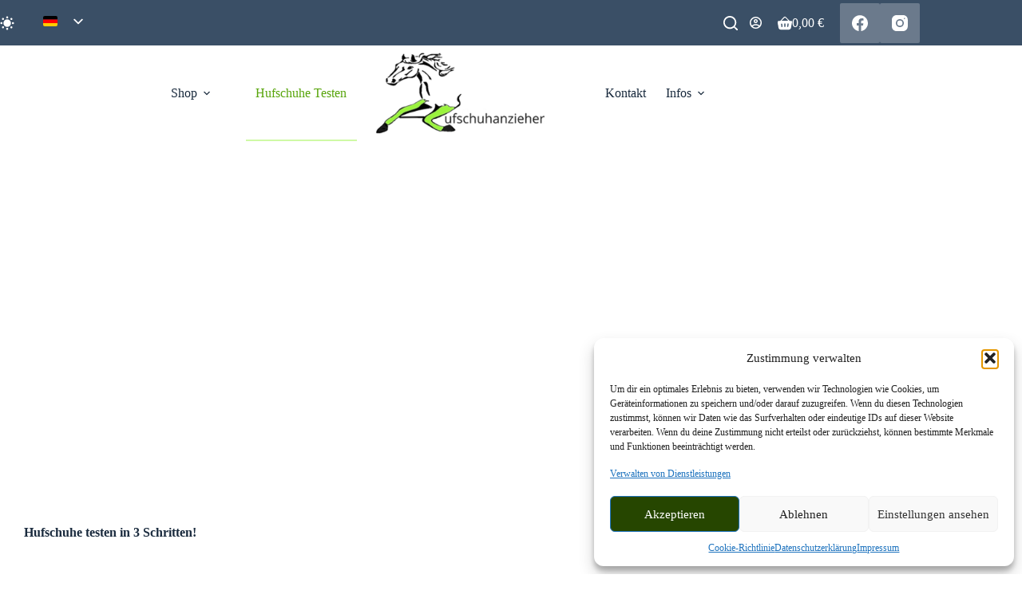

--- FILE ---
content_type: text/html; charset=UTF-8
request_url: https://hufschuhanzieher.de/hufschuhe-testen/
body_size: 64573
content:
<!doctype html>
<html lang="de-DE" prefix="og: https://ogp.me/ns#" data-color-mode="light">
<head>
	
	<meta charset="UTF-8">
	<meta name="viewport" content="width=device-width, initial-scale=1, maximum-scale=5, viewport-fit=cover">
	<link rel="profile" href="https://gmpg.org/xfn/11">

	
<!-- Suchmaschinen-Optimierung durch Rank Math PRO - https://rankmath.com/ -->
<title>Hufschuhe testen &raquo; Hufschuhanzieher</title>
<meta name="description" content="Hufschuhe testen VOR dem Kauf - ganz einfach"/>
<meta name="robots" content="follow, index, max-snippet:-1, max-video-preview:-1, max-image-preview:large"/>
<link rel="canonical" href="https://hufschuhanzieher.de/hufschuhe-testen/" />
<meta property="og:locale" content="de_DE" />
<meta property="og:type" content="article" />
<meta property="og:title" content="Hufschuhe testen &raquo; Hufschuhanzieher" />
<meta property="og:description" content="Hufschuhe testen VOR dem Kauf - ganz einfach" />
<meta property="og:url" content="https://hufschuhanzieher.de/hufschuhe-testen/" />
<meta property="og:site_name" content="Hufschuhanzieher" />
<meta property="og:updated_time" content="2025-03-26T15:47:09+01:00" />
<meta property="og:image" content="https://hufschuhanzieher.de/wp-content/uploads/2022/05/Lima-_Huf-auf-Stamm_riot.jpg" />
<meta property="og:image:secure_url" content="https://hufschuhanzieher.de/wp-content/uploads/2022/05/Lima-_Huf-auf-Stamm_riot.jpg" />
<meta property="og:image:width" content="360" />
<meta property="og:image:height" content="480" />
<meta property="og:image:alt" content="Lima _Huf auf Stamm_Swiss Galoppers" />
<meta property="og:image:type" content="image/jpeg" />
<meta name="twitter:card" content="summary_large_image" />
<meta name="twitter:title" content="Hufschuhe testen &raquo; Hufschuhanzieher" />
<meta name="twitter:description" content="Hufschuhe testen VOR dem Kauf - ganz einfach" />
<meta name="twitter:image" content="https://hufschuhanzieher.de/wp-content/uploads/2022/05/Lima-_Huf-auf-Stamm_riot.jpg" />
<meta name="twitter:label1" content="Lesedauer" />
<meta name="twitter:data1" content="3 Minuten" />
<script type="application/ld+json" class="rank-math-schema">{"@context":"https://schema.org","@graph":[{"@type":"Organization","@id":"https://hufschuhanzieher.de/#organization","name":"Hufschuhanzieher","url":"https://hufschuhanzieher.de","logo":{"@type":"ImageObject","@id":"https://hufschuhanzieher.de/#logo","url":"https://hufschuhanzieher.de/wp-content/uploads/2021/06/logo-mini-e1623240829842.png","contentUrl":"https://hufschuhanzieher.de/wp-content/uploads/2021/06/logo-mini-e1623240829842.png","caption":"Hufschuhanzieher","inLanguage":"de","width":"250","height":"150"}},{"@type":"WebSite","@id":"https://hufschuhanzieher.de/#website","url":"https://hufschuhanzieher.de","name":"Hufschuhanzieher","publisher":{"@id":"https://hufschuhanzieher.de/#organization"},"inLanguage":"de"},{"@type":"ImageObject","@id":"https://hufschuhanzieher.de/wp-content/uploads/2019/10/groesse.jpg","url":"https://hufschuhanzieher.de/wp-content/uploads/2019/10/groesse.jpg","width":"200","height":"200","inLanguage":"de"},{"@type":"BreadcrumbList","@id":"https://hufschuhanzieher.de/hufschuhe-testen/#breadcrumb","itemListElement":[{"@type":"ListItem","position":"1","item":{"@id":"https://hufschuhanzieher.de","name":"Willkommen"}},{"@type":"ListItem","position":"2","item":{"@id":"https://hufschuhanzieher.de/hufschuhe-testen/","name":"Hufschuhe testen"}}]},{"@type":"WebPage","@id":"https://hufschuhanzieher.de/hufschuhe-testen/#webpage","url":"https://hufschuhanzieher.de/hufschuhe-testen/","name":"Hufschuhe testen &raquo; Hufschuhanzieher","datePublished":"2019-10-23T10:20:06+02:00","dateModified":"2025-03-26T15:47:09+01:00","isPartOf":{"@id":"https://hufschuhanzieher.de/#website"},"primaryImageOfPage":{"@id":"https://hufschuhanzieher.de/wp-content/uploads/2019/10/groesse.jpg"},"inLanguage":"de","breadcrumb":{"@id":"https://hufschuhanzieher.de/hufschuhe-testen/#breadcrumb"}},{"@type":"Service","name":"Hufschuhe testen &raquo; Hufschuhanzieher","description":"Hufschuhe testen VOR dem Kauf - ganz einfach","offers":{"@type":"Offer","price":"0"},"@id":"https://hufschuhanzieher.de/hufschuhe-testen/#schema-70217","image":{"@id":"https://hufschuhanzieher.de/wp-content/uploads/2019/10/groesse.jpg"},"mainEntityOfPage":{"@id":"https://hufschuhanzieher.de/hufschuhe-testen/#webpage"}}]}</script>
<!-- /Rank Math WordPress SEO Plugin -->

<link rel="alternate" title="oEmbed (JSON)" type="application/json+oembed" href="https://hufschuhanzieher.de/wp-json/oembed/1.0/embed?url=https%3A%2F%2Fhufschuhanzieher.de%2Fhufschuhe-testen%2F" />
<link rel="alternate" title="oEmbed (XML)" type="text/xml+oembed" href="https://hufschuhanzieher.de/wp-json/oembed/1.0/embed?url=https%3A%2F%2Fhufschuhanzieher.de%2Fhufschuhe-testen%2F&#038;format=xml" />
<style id='wp-img-auto-sizes-contain-inline-css'>
img:is([sizes=auto i],[sizes^="auto," i]){contain-intrinsic-size:3000px 1500px}
/*# sourceURL=wp-img-auto-sizes-contain-inline-css */
</style>
<style class="optimize_css_2" type="text/css" media="all">.captcha-image{border:1px solid;padding:10px;display:inline-block;text-align:center}.cf7ic_instructions{display:block}.captcha-image .cf7ic_instructions span{font-weight:700}span.captcha-image>label{display:inline-block!important;position:relative;width:auto!important}.captcha-image svg{padding:5px;width:35px;height:35px;box-sizing:border-box}.captcha-image label>input+svg{cursor:pointer;border:2px solid #fff0;position:relative;overflow:hidden}.captcha-image label:nth-child(2),.captcha-image label:nth-child(3){margin-right:5px}.captcha-image label>input:checked+svg,.captcha-image label>input:focus+svg{border:2px solid red}span.wpcf7-form-control.wpcf7-cf7ic{border:none}.kc_captcha{display:inherit}.cf7ic-style1{border:1px solid;padding:10px;display:inline-block;text-align:center}.cf7ic-icon-wrapper{font-size:inherit}.cf7ic-style1 .cf7ic-icon-wrapper .fa,.cf7ic-style1 .cf7ic-icon-wrapper svg{font-size:inherit;border-color:inherit}body .cf7ic-style1 .cf7ic-icon-wrapper svg{width:1em;height:1em;fill:currentColor;box-sizing:content-box!important}.woocommerce .captcha-image .cf7ic-icon-wrapper label,.woocommerce-page .captcha-image .cf7ic-icon-wrapper label,.captcha-image .cf7ic-icon-wrapper label{display:inline-block;width:inherit;vertical-align:text-top}.captcha-image label>input{opacity:0!important;width:0!important;height:0!important;min-width:0!important;min-height:0!important;margin:0!important;padding:0!important;border:none!important;position:absolute!important}.captcha-image label>input+*{position:static;cursor:pointer;border-width:2px;border-style:none;border-color:#fff0;padding:7px}.captcha-image label>input:checked+*,.captcha-image label>input:focus+*{padding:7px;border-width:2px;border-style:solid}.cf7ic-special{opacity:0;filter:alpha(opacity=0);pointer-events:none;position:absolute;left:0;width:200px}.cf7ic-loader,.cf7ic-loader:before,.cf7ic-loader:after{border-radius:50%!important;width:2em!important;height:2em!important;-webkit-animation-fill-mode:both;animation-fill-mode:both;-webkit-animation:cf7ic-load 1.2s infinite ease-in-out;animation:cf7ic-load 1.2s infinite ease-in-out}.cf7ic-loader{display:block;color:#444;font-size:10px!important;margin:4.8em 6em!important;position:relative!important;text-indent:-9999em!important;-webkit-transform:translateZ(0)!important;-ms-transform:translateZ(0)!important;transform:translateZ(0)!important;-webkit-animation-delay:-0.16s;animation-delay:-0.16s}.cf7ic-loader:before,.cf7ic-loader:after{content:'';position:absolute;top:0}.cf7ic-loader:before{left:-3.5em;-webkit-animation-delay:-0.32s;animation-delay:-0.32s}.cf7ic-loader:after{left:3.5em}@-webkit-keyframes cf7ic-load{0%,80%,100%{box-shadow:0 2.5em 0 -1.3em}40%{box-shadow:0 2.5em 0 0}}@keyframes cf7ic-load{0%,80%,100%{box-shadow:0 2.5em 0 -1.3em}40%{box-shadow:0 2.5em 0 0}}.ai1ic-fields{height:0!important;display:block;overflow:hidden!important}body .ai1ic-fields input{position:absolute;transform:scale(0)}.cf7ic-wpf{margin-bottom:30px!important}.cf7ic-wpf .captcha-image label{width:35px!important}.cf7ic-wpf .captcha-image label i{width:35px!important;text-align:center}.cf7ic-wpf .captcha-image .cf7ic-icon-wrapper{display:block;text-align:left!important}</style>
<style class="optimize_css_2" type="text/css" media="all">/*!*************************************************************************************************************************************************************************************************************!*\
  !*** css ./node_modules/css-loader/dist/cjs.js??ruleSet[1].rules[8].use[1]!./node_modules/sass-loader/dist/cjs.js??ruleSet[1].rules[8].use[2]!./includes/checkout-blocks/dhl-preferred-services/style.scss ***!
  \*************************************************************************************************************************************************************************************************************/

/*!********************************************************************************************************************************************************************************************************!*\
  !*** css ./node_modules/css-loader/dist/cjs.js??ruleSet[1].rules[8].use[1]!./node_modules/sass-loader/dist/cjs.js??ruleSet[1].rules[8].use[2]!./includes/checkout-blocks/dhl-parcel-finder/style.scss ***!
  \********************************************************************************************************************************************************************************************************/

/*!*************************************************************************************************************************************************************************************************************!*\
  !*** css ./node_modules/css-loader/dist/cjs.js??ruleSet[1].rules[8].use[1]!./node_modules/sass-loader/dist/cjs.js??ruleSet[1].rules[8].use[2]!./includes/checkout-blocks/dhl-closest-drop-point/style.scss ***!
  \*************************************************************************************************************************************************************************************************************/</style>
<style id='global-styles-inline-css'>
:root{--wp--preset--aspect-ratio--square: 1;--wp--preset--aspect-ratio--4-3: 4/3;--wp--preset--aspect-ratio--3-4: 3/4;--wp--preset--aspect-ratio--3-2: 3/2;--wp--preset--aspect-ratio--2-3: 2/3;--wp--preset--aspect-ratio--16-9: 16/9;--wp--preset--aspect-ratio--9-16: 9/16;--wp--preset--color--black: #000000;--wp--preset--color--cyan-bluish-gray: #abb8c3;--wp--preset--color--white: #ffffff;--wp--preset--color--pale-pink: #f78da7;--wp--preset--color--vivid-red: #cf2e2e;--wp--preset--color--luminous-vivid-orange: #ff6900;--wp--preset--color--luminous-vivid-amber: #fcb900;--wp--preset--color--light-green-cyan: #7bdcb5;--wp--preset--color--vivid-green-cyan: #00d084;--wp--preset--color--pale-cyan-blue: #8ed1fc;--wp--preset--color--vivid-cyan-blue: #0693e3;--wp--preset--color--vivid-purple: #9b51e0;--wp--preset--color--palette-color-1: var(--theme-palette-color-1, #58A50C);--wp--preset--color--palette-color-2: var(--theme-palette-color-2, #CFF9A5FF);--wp--preset--color--palette-color-3: var(--theme-palette-color-3, #3A4F66);--wp--preset--color--palette-color-4: var(--theme-palette-color-4, #192a3d);--wp--preset--color--palette-color-5: var(--theme-palette-color-5, #e1e8ed);--wp--preset--color--palette-color-6: var(--theme-palette-color-6, #f2f5f7);--wp--preset--color--palette-color-7: var(--theme-palette-color-7, #FAFBFC);--wp--preset--color--palette-color-8: var(--theme-palette-color-8, #ffffff);--wp--preset--gradient--vivid-cyan-blue-to-vivid-purple: linear-gradient(135deg,rgb(6,147,227) 0%,rgb(155,81,224) 100%);--wp--preset--gradient--light-green-cyan-to-vivid-green-cyan: linear-gradient(135deg,rgb(122,220,180) 0%,rgb(0,208,130) 100%);--wp--preset--gradient--luminous-vivid-amber-to-luminous-vivid-orange: linear-gradient(135deg,rgb(252,185,0) 0%,rgb(255,105,0) 100%);--wp--preset--gradient--luminous-vivid-orange-to-vivid-red: linear-gradient(135deg,rgb(255,105,0) 0%,rgb(207,46,46) 100%);--wp--preset--gradient--very-light-gray-to-cyan-bluish-gray: linear-gradient(135deg,rgb(238,238,238) 0%,rgb(169,184,195) 100%);--wp--preset--gradient--cool-to-warm-spectrum: linear-gradient(135deg,rgb(74,234,220) 0%,rgb(151,120,209) 20%,rgb(207,42,186) 40%,rgb(238,44,130) 60%,rgb(251,105,98) 80%,rgb(254,248,76) 100%);--wp--preset--gradient--blush-light-purple: linear-gradient(135deg,rgb(255,206,236) 0%,rgb(152,150,240) 100%);--wp--preset--gradient--blush-bordeaux: linear-gradient(135deg,rgb(254,205,165) 0%,rgb(254,45,45) 50%,rgb(107,0,62) 100%);--wp--preset--gradient--luminous-dusk: linear-gradient(135deg,rgb(255,203,112) 0%,rgb(199,81,192) 50%,rgb(65,88,208) 100%);--wp--preset--gradient--pale-ocean: linear-gradient(135deg,rgb(255,245,203) 0%,rgb(182,227,212) 50%,rgb(51,167,181) 100%);--wp--preset--gradient--electric-grass: linear-gradient(135deg,rgb(202,248,128) 0%,rgb(113,206,126) 100%);--wp--preset--gradient--midnight: linear-gradient(135deg,rgb(2,3,129) 0%,rgb(40,116,252) 100%);--wp--preset--gradient--juicy-peach: linear-gradient(to right, #ffecd2 0%, #fcb69f 100%);--wp--preset--gradient--young-passion: linear-gradient(to right, #ff8177 0%, #ff867a 0%, #ff8c7f 21%, #f99185 52%, #cf556c 78%, #b12a5b 100%);--wp--preset--gradient--true-sunset: linear-gradient(to right, #fa709a 0%, #fee140 100%);--wp--preset--gradient--morpheus-den: linear-gradient(to top, #30cfd0 0%, #330867 100%);--wp--preset--gradient--plum-plate: linear-gradient(135deg, #667eea 0%, #764ba2 100%);--wp--preset--gradient--aqua-splash: linear-gradient(15deg, #13547a 0%, #80d0c7 100%);--wp--preset--gradient--love-kiss: linear-gradient(to top, #ff0844 0%, #ffb199 100%);--wp--preset--gradient--new-retrowave: linear-gradient(to top, #3b41c5 0%, #a981bb 49%, #ffc8a9 100%);--wp--preset--gradient--plum-bath: linear-gradient(to top, #cc208e 0%, #6713d2 100%);--wp--preset--gradient--high-flight: linear-gradient(to right, #0acffe 0%, #495aff 100%);--wp--preset--gradient--teen-party: linear-gradient(-225deg, #FF057C 0%, #8D0B93 50%, #321575 100%);--wp--preset--gradient--fabled-sunset: linear-gradient(-225deg, #231557 0%, #44107A 29%, #FF1361 67%, #FFF800 100%);--wp--preset--gradient--arielle-smile: radial-gradient(circle 248px at center, #16d9e3 0%, #30c7ec 47%, #46aef7 100%);--wp--preset--gradient--itmeo-branding: linear-gradient(180deg, #2af598 0%, #009efd 100%);--wp--preset--gradient--deep-blue: linear-gradient(to right, #6a11cb 0%, #2575fc 100%);--wp--preset--gradient--strong-bliss: linear-gradient(to right, #f78ca0 0%, #f9748f 19%, #fd868c 60%, #fe9a8b 100%);--wp--preset--gradient--sweet-period: linear-gradient(to top, #3f51b1 0%, #5a55ae 13%, #7b5fac 25%, #8f6aae 38%, #a86aa4 50%, #cc6b8e 62%, #f18271 75%, #f3a469 87%, #f7c978 100%);--wp--preset--gradient--purple-division: linear-gradient(to top, #7028e4 0%, #e5b2ca 100%);--wp--preset--gradient--cold-evening: linear-gradient(to top, #0c3483 0%, #a2b6df 100%, #6b8cce 100%, #a2b6df 100%);--wp--preset--gradient--mountain-rock: linear-gradient(to right, #868f96 0%, #596164 100%);--wp--preset--gradient--desert-hump: linear-gradient(to top, #c79081 0%, #dfa579 100%);--wp--preset--gradient--ethernal-constance: linear-gradient(to top, #09203f 0%, #537895 100%);--wp--preset--gradient--happy-memories: linear-gradient(-60deg, #ff5858 0%, #f09819 100%);--wp--preset--gradient--grown-early: linear-gradient(to top, #0ba360 0%, #3cba92 100%);--wp--preset--gradient--morning-salad: linear-gradient(-225deg, #B7F8DB 0%, #50A7C2 100%);--wp--preset--gradient--night-call: linear-gradient(-225deg, #AC32E4 0%, #7918F2 48%, #4801FF 100%);--wp--preset--gradient--mind-crawl: linear-gradient(-225deg, #473B7B 0%, #3584A7 51%, #30D2BE 100%);--wp--preset--gradient--angel-care: linear-gradient(-225deg, #FFE29F 0%, #FFA99F 48%, #FF719A 100%);--wp--preset--gradient--juicy-cake: linear-gradient(to top, #e14fad 0%, #f9d423 100%);--wp--preset--gradient--rich-metal: linear-gradient(to right, #d7d2cc 0%, #304352 100%);--wp--preset--gradient--mole-hall: linear-gradient(-20deg, #616161 0%, #9bc5c3 100%);--wp--preset--gradient--cloudy-knoxville: linear-gradient(120deg, #fdfbfb 0%, #ebedee 100%);--wp--preset--gradient--soft-grass: linear-gradient(to top, #c1dfc4 0%, #deecdd 100%);--wp--preset--gradient--saint-petersburg: linear-gradient(135deg, #f5f7fa 0%, #c3cfe2 100%);--wp--preset--gradient--everlasting-sky: linear-gradient(135deg, #fdfcfb 0%, #e2d1c3 100%);--wp--preset--gradient--kind-steel: linear-gradient(-20deg, #e9defa 0%, #fbfcdb 100%);--wp--preset--gradient--over-sun: linear-gradient(60deg, #abecd6 0%, #fbed96 100%);--wp--preset--gradient--premium-white: linear-gradient(to top, #d5d4d0 0%, #d5d4d0 1%, #eeeeec 31%, #efeeec 75%, #e9e9e7 100%);--wp--preset--gradient--clean-mirror: linear-gradient(45deg, #93a5cf 0%, #e4efe9 100%);--wp--preset--gradient--wild-apple: linear-gradient(to top, #d299c2 0%, #fef9d7 100%);--wp--preset--gradient--snow-again: linear-gradient(to top, #e6e9f0 0%, #eef1f5 100%);--wp--preset--gradient--confident-cloud: linear-gradient(to top, #dad4ec 0%, #dad4ec 1%, #f3e7e9 100%);--wp--preset--gradient--glass-water: linear-gradient(to top, #dfe9f3 0%, white 100%);--wp--preset--gradient--perfect-white: linear-gradient(-225deg, #E3FDF5 0%, #FFE6FA 100%);--wp--preset--font-size--small: 13px;--wp--preset--font-size--medium: 20px;--wp--preset--font-size--large: clamp(22px, 1.375rem + ((1vw - 3.2px) * 0.625), 30px);--wp--preset--font-size--x-large: clamp(30px, 1.875rem + ((1vw - 3.2px) * 1.563), 50px);--wp--preset--font-size--xx-large: clamp(45px, 2.813rem + ((1vw - 3.2px) * 2.734), 80px);--wp--preset--spacing--20: 0.44rem;--wp--preset--spacing--30: 0.67rem;--wp--preset--spacing--40: 1rem;--wp--preset--spacing--50: 1.5rem;--wp--preset--spacing--60: 2.25rem;--wp--preset--spacing--70: 3.38rem;--wp--preset--spacing--80: 5.06rem;--wp--preset--shadow--natural: 6px 6px 9px rgba(0, 0, 0, 0.2);--wp--preset--shadow--deep: 12px 12px 50px rgba(0, 0, 0, 0.4);--wp--preset--shadow--sharp: 6px 6px 0px rgba(0, 0, 0, 0.2);--wp--preset--shadow--outlined: 6px 6px 0px -3px rgb(255, 255, 255), 6px 6px rgb(0, 0, 0);--wp--preset--shadow--crisp: 6px 6px 0px rgb(0, 0, 0);}:root { --wp--style--global--content-size: var(--theme-block-max-width);--wp--style--global--wide-size: var(--theme-block-wide-max-width); }:where(body) { margin: 0; }.wp-site-blocks > .alignleft { float: left; margin-right: 2em; }.wp-site-blocks > .alignright { float: right; margin-left: 2em; }.wp-site-blocks > .aligncenter { justify-content: center; margin-left: auto; margin-right: auto; }:where(.wp-site-blocks) > * { margin-block-start: var(--theme-content-spacing); margin-block-end: 0; }:where(.wp-site-blocks) > :first-child { margin-block-start: 0; }:where(.wp-site-blocks) > :last-child { margin-block-end: 0; }:root { --wp--style--block-gap: var(--theme-content-spacing); }:root :where(.is-layout-flow) > :first-child{margin-block-start: 0;}:root :where(.is-layout-flow) > :last-child{margin-block-end: 0;}:root :where(.is-layout-flow) > *{margin-block-start: var(--theme-content-spacing);margin-block-end: 0;}:root :where(.is-layout-constrained) > :first-child{margin-block-start: 0;}:root :where(.is-layout-constrained) > :last-child{margin-block-end: 0;}:root :where(.is-layout-constrained) > *{margin-block-start: var(--theme-content-spacing);margin-block-end: 0;}:root :where(.is-layout-flex){gap: var(--theme-content-spacing);}:root :where(.is-layout-grid){gap: var(--theme-content-spacing);}.is-layout-flow > .alignleft{float: left;margin-inline-start: 0;margin-inline-end: 2em;}.is-layout-flow > .alignright{float: right;margin-inline-start: 2em;margin-inline-end: 0;}.is-layout-flow > .aligncenter{margin-left: auto !important;margin-right: auto !important;}.is-layout-constrained > .alignleft{float: left;margin-inline-start: 0;margin-inline-end: 2em;}.is-layout-constrained > .alignright{float: right;margin-inline-start: 2em;margin-inline-end: 0;}.is-layout-constrained > .aligncenter{margin-left: auto !important;margin-right: auto !important;}.is-layout-constrained > :where(:not(.alignleft):not(.alignright):not(.alignfull)){max-width: var(--wp--style--global--content-size);margin-left: auto !important;margin-right: auto !important;}.is-layout-constrained > .alignwide{max-width: var(--wp--style--global--wide-size);}body .is-layout-flex{display: flex;}.is-layout-flex{flex-wrap: wrap;align-items: center;}.is-layout-flex > :is(*, div){margin: 0;}body .is-layout-grid{display: grid;}.is-layout-grid > :is(*, div){margin: 0;}body{padding-top: 0px;padding-right: 0px;padding-bottom: 0px;padding-left: 0px;}:root :where(.wp-element-button, .wp-block-button__link){font-style: inherit;font-weight: inherit;letter-spacing: inherit;text-transform: inherit;}.has-black-color{color: var(--wp--preset--color--black) !important;}.has-cyan-bluish-gray-color{color: var(--wp--preset--color--cyan-bluish-gray) !important;}.has-white-color{color: var(--wp--preset--color--white) !important;}.has-pale-pink-color{color: var(--wp--preset--color--pale-pink) !important;}.has-vivid-red-color{color: var(--wp--preset--color--vivid-red) !important;}.has-luminous-vivid-orange-color{color: var(--wp--preset--color--luminous-vivid-orange) !important;}.has-luminous-vivid-amber-color{color: var(--wp--preset--color--luminous-vivid-amber) !important;}.has-light-green-cyan-color{color: var(--wp--preset--color--light-green-cyan) !important;}.has-vivid-green-cyan-color{color: var(--wp--preset--color--vivid-green-cyan) !important;}.has-pale-cyan-blue-color{color: var(--wp--preset--color--pale-cyan-blue) !important;}.has-vivid-cyan-blue-color{color: var(--wp--preset--color--vivid-cyan-blue) !important;}.has-vivid-purple-color{color: var(--wp--preset--color--vivid-purple) !important;}.has-palette-color-1-color{color: var(--wp--preset--color--palette-color-1) !important;}.has-palette-color-2-color{color: var(--wp--preset--color--palette-color-2) !important;}.has-palette-color-3-color{color: var(--wp--preset--color--palette-color-3) !important;}.has-palette-color-4-color{color: var(--wp--preset--color--palette-color-4) !important;}.has-palette-color-5-color{color: var(--wp--preset--color--palette-color-5) !important;}.has-palette-color-6-color{color: var(--wp--preset--color--palette-color-6) !important;}.has-palette-color-7-color{color: var(--wp--preset--color--palette-color-7) !important;}.has-palette-color-8-color{color: var(--wp--preset--color--palette-color-8) !important;}.has-black-background-color{background-color: var(--wp--preset--color--black) !important;}.has-cyan-bluish-gray-background-color{background-color: var(--wp--preset--color--cyan-bluish-gray) !important;}.has-white-background-color{background-color: var(--wp--preset--color--white) !important;}.has-pale-pink-background-color{background-color: var(--wp--preset--color--pale-pink) !important;}.has-vivid-red-background-color{background-color: var(--wp--preset--color--vivid-red) !important;}.has-luminous-vivid-orange-background-color{background-color: var(--wp--preset--color--luminous-vivid-orange) !important;}.has-luminous-vivid-amber-background-color{background-color: var(--wp--preset--color--luminous-vivid-amber) !important;}.has-light-green-cyan-background-color{background-color: var(--wp--preset--color--light-green-cyan) !important;}.has-vivid-green-cyan-background-color{background-color: var(--wp--preset--color--vivid-green-cyan) !important;}.has-pale-cyan-blue-background-color{background-color: var(--wp--preset--color--pale-cyan-blue) !important;}.has-vivid-cyan-blue-background-color{background-color: var(--wp--preset--color--vivid-cyan-blue) !important;}.has-vivid-purple-background-color{background-color: var(--wp--preset--color--vivid-purple) !important;}.has-palette-color-1-background-color{background-color: var(--wp--preset--color--palette-color-1) !important;}.has-palette-color-2-background-color{background-color: var(--wp--preset--color--palette-color-2) !important;}.has-palette-color-3-background-color{background-color: var(--wp--preset--color--palette-color-3) !important;}.has-palette-color-4-background-color{background-color: var(--wp--preset--color--palette-color-4) !important;}.has-palette-color-5-background-color{background-color: var(--wp--preset--color--palette-color-5) !important;}.has-palette-color-6-background-color{background-color: var(--wp--preset--color--palette-color-6) !important;}.has-palette-color-7-background-color{background-color: var(--wp--preset--color--palette-color-7) !important;}.has-palette-color-8-background-color{background-color: var(--wp--preset--color--palette-color-8) !important;}.has-black-border-color{border-color: var(--wp--preset--color--black) !important;}.has-cyan-bluish-gray-border-color{border-color: var(--wp--preset--color--cyan-bluish-gray) !important;}.has-white-border-color{border-color: var(--wp--preset--color--white) !important;}.has-pale-pink-border-color{border-color: var(--wp--preset--color--pale-pink) !important;}.has-vivid-red-border-color{border-color: var(--wp--preset--color--vivid-red) !important;}.has-luminous-vivid-orange-border-color{border-color: var(--wp--preset--color--luminous-vivid-orange) !important;}.has-luminous-vivid-amber-border-color{border-color: var(--wp--preset--color--luminous-vivid-amber) !important;}.has-light-green-cyan-border-color{border-color: var(--wp--preset--color--light-green-cyan) !important;}.has-vivid-green-cyan-border-color{border-color: var(--wp--preset--color--vivid-green-cyan) !important;}.has-pale-cyan-blue-border-color{border-color: var(--wp--preset--color--pale-cyan-blue) !important;}.has-vivid-cyan-blue-border-color{border-color: var(--wp--preset--color--vivid-cyan-blue) !important;}.has-vivid-purple-border-color{border-color: var(--wp--preset--color--vivid-purple) !important;}.has-palette-color-1-border-color{border-color: var(--wp--preset--color--palette-color-1) !important;}.has-palette-color-2-border-color{border-color: var(--wp--preset--color--palette-color-2) !important;}.has-palette-color-3-border-color{border-color: var(--wp--preset--color--palette-color-3) !important;}.has-palette-color-4-border-color{border-color: var(--wp--preset--color--palette-color-4) !important;}.has-palette-color-5-border-color{border-color: var(--wp--preset--color--palette-color-5) !important;}.has-palette-color-6-border-color{border-color: var(--wp--preset--color--palette-color-6) !important;}.has-palette-color-7-border-color{border-color: var(--wp--preset--color--palette-color-7) !important;}.has-palette-color-8-border-color{border-color: var(--wp--preset--color--palette-color-8) !important;}.has-vivid-cyan-blue-to-vivid-purple-gradient-background{background: var(--wp--preset--gradient--vivid-cyan-blue-to-vivid-purple) !important;}.has-light-green-cyan-to-vivid-green-cyan-gradient-background{background: var(--wp--preset--gradient--light-green-cyan-to-vivid-green-cyan) !important;}.has-luminous-vivid-amber-to-luminous-vivid-orange-gradient-background{background: var(--wp--preset--gradient--luminous-vivid-amber-to-luminous-vivid-orange) !important;}.has-luminous-vivid-orange-to-vivid-red-gradient-background{background: var(--wp--preset--gradient--luminous-vivid-orange-to-vivid-red) !important;}.has-very-light-gray-to-cyan-bluish-gray-gradient-background{background: var(--wp--preset--gradient--very-light-gray-to-cyan-bluish-gray) !important;}.has-cool-to-warm-spectrum-gradient-background{background: var(--wp--preset--gradient--cool-to-warm-spectrum) !important;}.has-blush-light-purple-gradient-background{background: var(--wp--preset--gradient--blush-light-purple) !important;}.has-blush-bordeaux-gradient-background{background: var(--wp--preset--gradient--blush-bordeaux) !important;}.has-luminous-dusk-gradient-background{background: var(--wp--preset--gradient--luminous-dusk) !important;}.has-pale-ocean-gradient-background{background: var(--wp--preset--gradient--pale-ocean) !important;}.has-electric-grass-gradient-background{background: var(--wp--preset--gradient--electric-grass) !important;}.has-midnight-gradient-background{background: var(--wp--preset--gradient--midnight) !important;}.has-juicy-peach-gradient-background{background: var(--wp--preset--gradient--juicy-peach) !important;}.has-young-passion-gradient-background{background: var(--wp--preset--gradient--young-passion) !important;}.has-true-sunset-gradient-background{background: var(--wp--preset--gradient--true-sunset) !important;}.has-morpheus-den-gradient-background{background: var(--wp--preset--gradient--morpheus-den) !important;}.has-plum-plate-gradient-background{background: var(--wp--preset--gradient--plum-plate) !important;}.has-aqua-splash-gradient-background{background: var(--wp--preset--gradient--aqua-splash) !important;}.has-love-kiss-gradient-background{background: var(--wp--preset--gradient--love-kiss) !important;}.has-new-retrowave-gradient-background{background: var(--wp--preset--gradient--new-retrowave) !important;}.has-plum-bath-gradient-background{background: var(--wp--preset--gradient--plum-bath) !important;}.has-high-flight-gradient-background{background: var(--wp--preset--gradient--high-flight) !important;}.has-teen-party-gradient-background{background: var(--wp--preset--gradient--teen-party) !important;}.has-fabled-sunset-gradient-background{background: var(--wp--preset--gradient--fabled-sunset) !important;}.has-arielle-smile-gradient-background{background: var(--wp--preset--gradient--arielle-smile) !important;}.has-itmeo-branding-gradient-background{background: var(--wp--preset--gradient--itmeo-branding) !important;}.has-deep-blue-gradient-background{background: var(--wp--preset--gradient--deep-blue) !important;}.has-strong-bliss-gradient-background{background: var(--wp--preset--gradient--strong-bliss) !important;}.has-sweet-period-gradient-background{background: var(--wp--preset--gradient--sweet-period) !important;}.has-purple-division-gradient-background{background: var(--wp--preset--gradient--purple-division) !important;}.has-cold-evening-gradient-background{background: var(--wp--preset--gradient--cold-evening) !important;}.has-mountain-rock-gradient-background{background: var(--wp--preset--gradient--mountain-rock) !important;}.has-desert-hump-gradient-background{background: var(--wp--preset--gradient--desert-hump) !important;}.has-ethernal-constance-gradient-background{background: var(--wp--preset--gradient--ethernal-constance) !important;}.has-happy-memories-gradient-background{background: var(--wp--preset--gradient--happy-memories) !important;}.has-grown-early-gradient-background{background: var(--wp--preset--gradient--grown-early) !important;}.has-morning-salad-gradient-background{background: var(--wp--preset--gradient--morning-salad) !important;}.has-night-call-gradient-background{background: var(--wp--preset--gradient--night-call) !important;}.has-mind-crawl-gradient-background{background: var(--wp--preset--gradient--mind-crawl) !important;}.has-angel-care-gradient-background{background: var(--wp--preset--gradient--angel-care) !important;}.has-juicy-cake-gradient-background{background: var(--wp--preset--gradient--juicy-cake) !important;}.has-rich-metal-gradient-background{background: var(--wp--preset--gradient--rich-metal) !important;}.has-mole-hall-gradient-background{background: var(--wp--preset--gradient--mole-hall) !important;}.has-cloudy-knoxville-gradient-background{background: var(--wp--preset--gradient--cloudy-knoxville) !important;}.has-soft-grass-gradient-background{background: var(--wp--preset--gradient--soft-grass) !important;}.has-saint-petersburg-gradient-background{background: var(--wp--preset--gradient--saint-petersburg) !important;}.has-everlasting-sky-gradient-background{background: var(--wp--preset--gradient--everlasting-sky) !important;}.has-kind-steel-gradient-background{background: var(--wp--preset--gradient--kind-steel) !important;}.has-over-sun-gradient-background{background: var(--wp--preset--gradient--over-sun) !important;}.has-premium-white-gradient-background{background: var(--wp--preset--gradient--premium-white) !important;}.has-clean-mirror-gradient-background{background: var(--wp--preset--gradient--clean-mirror) !important;}.has-wild-apple-gradient-background{background: var(--wp--preset--gradient--wild-apple) !important;}.has-snow-again-gradient-background{background: var(--wp--preset--gradient--snow-again) !important;}.has-confident-cloud-gradient-background{background: var(--wp--preset--gradient--confident-cloud) !important;}.has-glass-water-gradient-background{background: var(--wp--preset--gradient--glass-water) !important;}.has-perfect-white-gradient-background{background: var(--wp--preset--gradient--perfect-white) !important;}.has-small-font-size{font-size: var(--wp--preset--font-size--small) !important;}.has-medium-font-size{font-size: var(--wp--preset--font-size--medium) !important;}.has-large-font-size{font-size: var(--wp--preset--font-size--large) !important;}.has-x-large-font-size{font-size: var(--wp--preset--font-size--x-large) !important;}.has-xx-large-font-size{font-size: var(--wp--preset--font-size--xx-large) !important;}
:root :where(.wp-block-pullquote){font-size: clamp(0.984em, 0.984rem + ((1vw - 0.2em) * 0.645), 1.5em);line-height: 1.6;}
/*# sourceURL=global-styles-inline-css */
</style>
<link rel='stylesheet' id='blocksy-pro-popup-styles-css' href='https://hufschuhanzieher.de/wp-content/plugins/blocksy-companion-pro/framework/premium/static/bundle/popups.min.css' media='all' />
<style class="optimize_css_2" type="text/css" media="all">.wpcf7 .screen-reader-response{position:absolute;overflow:hidden;clip:rect(1px,1px,1px,1px);clip-path:inset(50%);height:1px;width:1px;margin:-1px;padding:0;border:0;word-wrap:normal!important}.wpcf7 .hidden-fields-container{display:none}.wpcf7 form .wpcf7-response-output{margin:2em .5em 1em;padding:.2em 1em;border:2px solid #00a0d2}.wpcf7 form.init .wpcf7-response-output,.wpcf7 form.resetting .wpcf7-response-output,.wpcf7 form.submitting .wpcf7-response-output{display:none}.wpcf7 form.sent .wpcf7-response-output{border-color:#46b450}.wpcf7 form.failed .wpcf7-response-output,.wpcf7 form.aborted .wpcf7-response-output{border-color:#dc3232}.wpcf7 form.spam .wpcf7-response-output{border-color:#f56e28}.wpcf7 form.invalid .wpcf7-response-output,.wpcf7 form.unaccepted .wpcf7-response-output,.wpcf7 form.payment-required .wpcf7-response-output{border-color:#ffb900}.wpcf7-form-control-wrap{position:relative}.wpcf7-not-valid-tip{color:#dc3232;font-size:1em;font-weight:400;display:block}.use-floating-validation-tip .wpcf7-not-valid-tip{position:relative;top:-2ex;left:1em;z-index:100;border:1px solid #dc3232;background:#fff;padding:.2em .8em;width:24em}.wpcf7-list-item{display:inline-block;margin:0 0 0 1em}.wpcf7-list-item-label::before,.wpcf7-list-item-label::after{content:" "}.wpcf7-spinner{visibility:hidden;display:inline-block;background-color:#23282d;opacity:.75;width:24px;height:24px;border:none;border-radius:100%;padding:0;margin:0 24px;position:relative}form.submitting .wpcf7-spinner{visibility:visible}.wpcf7-spinner::before{content:'';position:absolute;background-color:#fbfbfc;top:4px;left:4px;width:6px;height:6px;border:none;border-radius:100%;transform-origin:8px 8px;animation-name:spin;animation-duration:1000ms;animation-timing-function:linear;animation-iteration-count:infinite}@media (prefers-reduced-motion:reduce){.wpcf7-spinner::before{animation-name:blink;animation-duration:2000ms}}@keyframes spin{from{transform:rotate(0deg)}to{transform:rotate(360deg)}}@keyframes blink{from{opacity:0}50%{opacity:1}to{opacity:0}}.wpcf7 [inert]{opacity:.5}.wpcf7 input[type="file"]{cursor:pointer}.wpcf7 input[type="file"]:disabled{cursor:default}.wpcf7 .wpcf7-submit:disabled{cursor:not-allowed}.wpcf7 input[type="url"],.wpcf7 input[type="email"],.wpcf7 input[type="tel"]{direction:ltr}.wpcf7-reflection>output{display:list-item;list-style:none}.wpcf7-reflection>output[hidden]{display:none}</style>
<style id='woocommerce-inline-inline-css'>
.woocommerce form .form-row .required { visibility: visible; }
/*# sourceURL=woocommerce-inline-inline-css */
</style>
<link rel='stylesheet' id='cmplz-general-css' href='https://hufschuhanzieher.de/wp-content/plugins/complianz-gdpr/assets/css/cookieblocker.min.css' media='all' />
<link rel='stylesheet' id='ct-elementor-styles-css' href='https://hufschuhanzieher.de/wp-content/themes/blocksy/static/bundle/elementor-frontend.min.css' media='all' />
<link rel='stylesheet' id='ct-elementor-woocommerce-styles-css' href='https://hufschuhanzieher.de/wp-content/themes/blocksy/static/bundle/elementor-woocommerce-frontend.min.css' media='all' />
<link rel='stylesheet' id='ct-cf-7-styles-css' href='https://hufschuhanzieher.de/wp-content/themes/blocksy/static/bundle/cf-7.min.css' media='all' />
<link rel='stylesheet' id='ct-flexy-styles-css' href='https://hufschuhanzieher.de/wp-content/themes/blocksy/static/bundle/flexy.min.css' media='all' />
<style class="optimize_css_2" type="text/css" media="all">.trp-floating-switcher{display:flex;flex-direction:column-reverse;position:fixed;z-index:99999;overflow:hidden;padding:var(--switcher-padding,10px);border:var(--border,none);border-radius:var(--border-radius,8px);background:var(--bg,#fff);width:var(--switcher-width,auto);top:var(--top,unset);right:var(--right,unset);bottom:var(--bottom,unset);left:var(--left,unset);box-shadow:0 10px 20px 0 #0000000D}.trp-floating-switcher .trp-switcher-dropdown-list{flex-direction:column-reverse}.trp-switcher-position-top.trp-floating-switcher{flex-direction:column;top:var(--wp-admin--admin-bar--height,0)}.trp-floating-switcher.trp-switcher-position-top:not(.trp-ls-inline) .trp-language-switcher-inner,.trp-floating-switcher.trp-switcher-position-top .trp-switcher-dropdown-list{flex-direction:column}nav.trp-ls-inline .trp-language-switcher-inner{flex-direction:row}.trp-ls-inline.trp-opposite-language .trp-language-item{width:100%}#trp-floater-powered-by{color:var(--text,#b3b3b3);font-size:12px;text-align:center;padding:0 5px;opacity:70%}#trp-floater-powered-by a{color:var(--text,#b3b3b3)}.trp-switcher-position-bottom #trp-floater-powered-by{border-top:1px solid var(--border-color,#747474);padding-top:5px;margin-top:5px}.trp-switcher-position-top #trp-floater-powered-by{border-bottom:1px solid var(--border-color,#747474);padding-bottom:5px;margin-bottom:5px}.trp-shortcode-switcher__wrapper{position:relative;border:none}.trp-shortcode-switcher{position:static;display:inline-block;overflow:hidden;padding:10px 0;border:var(--border,none);border-radius:var(--border-radius,5px);background:var(--bg,#fff);width:auto;box-shadow:none}.trp-shortcode-anchor:not(.trp-opposite-button){visibility:hidden}.trp-shortcode-switcher.trp-open-on-click{cursor:pointer}.trp-shortcode-overlay{position:absolute;left:0;top:0;z-index:9999}.trp-current-language-item__wrapper:not(.trp-hide-arrow){display:flex;align-items:center;padding-right:10px;justify-content:space-between}.trp-language-switcher-inner{display:flex}.trp-floating-switcher .trp-language-switcher-inner{flex-direction:column-reverse}.trp-shortcode-switcher .trp-language-switcher-inner{flex-direction:column}.trp-switcher-dropdown-list{display:flex;overflow-y:hidden;transition:max-height 0.2s ease-in-out;max-height:0;transition-duration:var(--transition-duration)}.trp-shortcode-switcher .trp-switcher-dropdown-list{flex-direction:column}.trp-ls-dropdown.is-open .trp-switcher-dropdown-list,.trp-ls-dropdown[aria-expanded="true"] .trp-switcher-dropdown-list,.trp-shortcode-switcher.trp-open-on-hover.is-open .trp-switcher-dropdown-list,.trp-shortcode-switcher[aria-expanded="true"] .trp-switcher-dropdown-list{overflow-y:auto;max-height:min(350px, 70vh);-webkit-overflow-scrolling:touch;scrollbar-width:thin;scrollbar-color:var(--text) #fff0}.trp-ls-dropdown.is-transitioning .trp-switcher-dropdown-list,.trp-shortcode-switcher.is-transitioning .trp-switcher-dropdown-list{overflow-y:hidden!important}.trp-shortcode-arrow{pointer-events:none}.trp-shortcode-switcher.is-open .trp-shortcode-arrow{transform:rotate(180deg)}.trp-language-item:focus{outline:none}.trp-language-item:focus-visible{outline:2px solid var(--text);outline-offset:-2px}.trp-language-item{display:flex;align-items:center;gap:8px;padding:7px 16px;text-decoration:none;min-height:19px;box-sizing:content-box}.trp-language-item:hover{background:var(--bg-hover,#f3f3f3)}.trp-language-item:hover .trp-language-item-name{color:var(--text-hover,#000)}.trp-language-item__current{pointer-events:none;cursor:default}.trp-language-item-name{display:inline-block;white-space:nowrap;overflow:hidden;text-overflow:ellipsis;color:var(--text,#000);font-size:var(--font-size,14px);line-height:1.2;font-family:-apple-system,BlinkMacSystemFont,"Segoe UI",Roboto,Oxygen-Sans,Ubuntu,Cantarell,"Helvetica Neue",sans-serif;font-weight:400}.trp-flag-image{border-radius:var(--flag-radius,0)!important;aspect-ratio:var(--aspect-ratio,4/3)!important;width:var(--flag-size,18px)!important;display:inline-block!important;height:auto!important}.trp-menu-ls-label .trp-flag-image{margin:-2px 3px}.trp-custom-flag{object-fit:cover}.trp-switcher-dropdown-list::-webkit-scrollbar{width:6px}.trp-switcher-dropdown-list::-webkit-scrollbar-track{background:#fff0}.trp-switcher-dropdown-list::-webkit-scrollbar-thumb{background-color:var(--text);border-radius:4px}.trp-switcher-dropdown-list::-webkit-scrollbar-thumb:hover{background-color:var(--text-hover)}.trp-flag-rounded{border-radius:9999px!important;aspect-ratio:1 / 1!important}.trp-ls-name{padding-left:5px}@media (prefers-reduced-motion:reduce){.trp-switcher-dropdown-list{transition:none!important}}.trp_ald_ls_container img.trp-flag-image{padding-top:0!important}.trp_ald_ls_container .trp-language-switcher{position:relative;display:inline-block;padding:0;border:0;box-sizing:border-box}.trp_ald_ls_container .trp-language-switcher>div{box-sizing:border-box;padding-right:20px;padding-bottom:3px;padding-left:13px;border:1px solid #c1c1c1;border-radius:3px;background-color:#fff}.trp_ald_ls_container .trp-language-switcher>div>a{display:block;padding:2px;border-radius:3px;color:#0769ad}.trp_ald_ls_container .trp-language-switcher>div>a:hover{background:#f1f1f1}.trp_ald_ls_container .trp-language-switcher>div>a.trp-ls-shortcode-disabled-language{cursor:default}.trp_ald_ls_container .trp-language-switcher>div>a.trp-ls-shortcode-disabled-language:hover{background:none}.trp_ald_ls_container .trp-language-switcher>div>a>img{display:inline;margin:0 3px;width:18px;height:12px;border-radius:0}.trp_ald_ls_container .trp-language-switcher .trp-ls-shortcode-current-language{display:inline-block}.trp_ald_ls_container .trp-language-switcher:focus .trp-ls-shortcode-current-language,.trp_ald_ls_container .trp-language-switcher:hover .trp-ls-shortcode-current-language{visibility:hidden}.trp_ald_ls_container .trp-language-switcher .trp-ls-shortcode-language{display:inline-block;height:1px;overflow:hidden;visibility:hidden;z-index:1;max-height:250px;overflow-y:auto;left:0;top:0;min-height:auto}.trp_ald_ls_container .trp-language-switcher:focus .trp-ls-shortcode-language,.trp_ald_ls_container .trp-language-switcher:hover .trp-ls-shortcode-language{visibility:visible;max-height:250px;height:auto;overflow-y:auto;position:absolute;left:0;top:0;display:inline-block!important;min-height:auto}#trp_ald_x_button{z-index:0!important}</style>
<style class="optimize_css_2" type="text/css" media="all">.product.product-type-variable ul.tabs li.product_safety_tab,.wc-gzd-additional-info-placeholder,p.wc-gzd-additional-info:empty{display:none}#order_review .wc-gzd-checkbox-placeholder{clear:both}#order_review .wc-gzd-checkbox-placeholder p.form-row{float:none;padding:0 1em 0 0;text-align:left}#order_review .wc-gzd-checkbox-placeholder p.form-row label{display:inline}#order_review .wc-gzd-checkbox-placeholder:empty{display:none}.woocommerce-checkout .shop_table{background-color:#eee}@media(min-width:768px){table.woocommerce-checkout-review-order-table tr.wc-gzd-cart-item-has-thumbnail .wc-gzd-cart-item-name-wrapper{align-items:center;display:flex}}table.woocommerce-checkout-review-order-table tr.wc-gzd-cart-item-has-thumbnail .wc-gzd-cart-item-name-wrapper .wc-gzd-cart-item-thumbnail{margin-right:1em;max-width:15%;min-width:60px}table.woocommerce-checkout-review-order-table tr.wc-gzd-cart-item-has-thumbnail .wc-gzd-cart-item-name-wrapper .wc-gzd-cart-item-thumbnail img{margin:0}body.theme-astra table.woocommerce-checkout-review-order-table tr.wc-gzd-cart-item-has-thumbnail td.product-name{flex-wrap:wrap}.cart_totals tr.order-total-differential-taxation-notice td:before,.cart_totals tr.order-total-small-business-notice td:before{content:""!important}.includes_tax,.tax_label,.woocommerce dl.variation dd[class*=variation-gzd-],.woocommerce dl.variation div[class*=variation-gzd-],.woocommerce dl.variation dt[class*=variation-gzd-],.woocommerce dl.variation li[class*=variation-gzd-],.woocommerce ul.variation dd[class*=variation-gzd-],.woocommerce ul.variation div[class*=variation-gzd-],.woocommerce ul.variation dt[class*=variation-gzd-],.woocommerce ul.variation li[class*=variation-gzd-],.woocommerce-cart dl.variation dd[class*=variation-gzd-],.woocommerce-cart dl.variation div[class*=variation-gzd-],.woocommerce-cart dl.variation dt[class*=variation-gzd-],.woocommerce-cart dl.variation li[class*=variation-gzd-],.woocommerce-cart ul.variation dd[class*=variation-gzd-],.woocommerce-cart ul.variation div[class*=variation-gzd-],.woocommerce-cart ul.variation dt[class*=variation-gzd-],.woocommerce-cart ul.variation li[class*=variation-gzd-],.woocommerce-checkout dl.variation dd[class*=variation-gzd-],.woocommerce-checkout dl.variation div[class*=variation-gzd-],.woocommerce-checkout dl.variation dt[class*=variation-gzd-],.woocommerce-checkout dl.variation li[class*=variation-gzd-],.woocommerce-checkout ul.variation dd[class*=variation-gzd-],.woocommerce-checkout ul.variation div[class*=variation-gzd-],.woocommerce-checkout ul.variation dt[class*=variation-gzd-],.woocommerce-checkout ul.variation li[class*=variation-gzd-],.woocommerce-mini-cart dl.variation dd[class*=variation-gzd-],.woocommerce-mini-cart dl.variation div[class*=variation-gzd-],.woocommerce-mini-cart dl.variation dt[class*=variation-gzd-],.woocommerce-mini-cart dl.variation li[class*=variation-gzd-],.woocommerce-mini-cart ul.variation dd[class*=variation-gzd-],.woocommerce-mini-cart ul.variation div[class*=variation-gzd-],.woocommerce-mini-cart ul.variation dt[class*=variation-gzd-],.woocommerce-mini-cart ul.variation li[class*=variation-gzd-]{display:none!important}.wc-gzd-small-business-includes-tax{display:inline!important;font-size:.9em;padding-left:3px}.woocommerce-gzd-checkout #order_review_heading{display:none}.woocommerce-checkout .shop_table tr td p{margin-bottom:0}.woocommerce-checkout .shop_table td,.woocommerce-checkout .shop_table th{line-height:1.5}.more-variants-available-info{display:block;font-size:11px;font-weight:400}.shop_table .product-name-inner,.shop_table .product-name-inner tr td{border:none;margin:0;padding:0}.shop_table .product-name-inner tr td:last-child{text-align:right}.cart_totals .wc-gzd-additional-wrapper,.woocommerce-checkout table.shop_table .wc-gzd-additional-wrapper{clear:both;text-align:right}.cart_totals p.wc-gzd-additional-info,.woocommerce-checkout table.shop_table p.wc-gzd-additional-info{display:inline-block;font-size:.8em;font-weight:400;margin-bottom:0}.entry-content .woocommerce #payment{margin-bottom:1em}.woocommerce #payment .wc-terms-and-conditions{display:none!important}.entry-content .woocommerce .checkout-btn-wrap{text-align:right}.woocommerce-checkout p.direct-debit-checkbox{display:none}.unit-price-cart{display:block;font-size:.9em;margin-top:5px}.product_list_widget .wc-gzd-additional-info,.products .wc-gzd-additional-info{font-size:.8em;margin:.7rem 0;padding:0}.product_list_widget .wc-gzd-additional-info,.product_list_widget p.price-unit{line-height:1.8em;margin:.2rem 0}.product_list_widget .wc-gzd-additional-info a{display:inline!important}.product_list_widget .price-unit,.products .product .price-unit{font-size:.8em}.product_list_widget .price-unit{margin-bottom:.7em}.product p.wc-gzd-additional-info{clear:left;font-size:.9em;margin-bottom:.5rem}.product .defect-description:not(:empty){border:2px solid #4b4f58;margin:1em 0;padding:.5em}.product .defect-description:not(:empty) p:last-child{margin-bottom:0}form.cart.wc-gzd-replace-price .single_variation_wrap .woocommerce-variation-price{display:none}.deposit-packaging-type{font-weight:700;text-transform:uppercase}.product p.deposit-packaging-type{font-size:1.2em!important}.wc-gzd-rating-authenticity-status{display:block;font-size:.9em}.woocommerce-product-rating .wc-gzd-rating-authenticity-status{display:inline-block}.product .product_meta{margin-top:1rem}p.footer-info{font-size:.9em;padding-bottom:.5rem;text-align:center}.wc-gzd-item-defect-description p,.wc-gzd-item-desc p{font-size:.9em;font-weight:400}.wc-gzd-edit-data-notice{background:#eee;display:inline-block;padding:1em}.wc-gzd-edit-data-notice p.wc-gzd-info{margin:0;padding:0}.wc-gzd-power-supply{display:flex;flex-wrap:wrap;height:70px;margin:1em 0}.wc-gzd-power-supply svg{align-items:center;display:flex;height:70px;width:70px}.wc-gzd-power-supply svg text{text-anchor:middle;dominant-baseline:middle;font-size:1.8rem;font-weight:600}.wc-gzd-power-supply svg text.min-max-watt-has-decimals,.wc-gzd-power-supply svg text.power-supply-usb-pd{font-size:1.5rem}.wc-gzd-cart-info{display:block}table.product-details-inner{margin:0;padding:0;table-layout:fixed}table.product-details-inner,table.product-details-inner td,table.product-details-inner tr{background:#fff0;border:none;margin-bottom:0;margin-top:0;padding-bottom:0;padding-top:0}table.product-details-inner tr td:last-child{text-align:right}.wc-gzd-product-name-left,.wc-gzd-product-name-right{float:left}.wc-gzd-product-name-left{margin-right:1em;max-width:15%}#order_review .blockMsg{line-height:1.5em}#shipping_parcelshop_post_number_field .optional{display:none!important}.wc-gzd-nutri-score-value{display:block;height:4rem;text-indent:-9999px;width:7.0625rem}.wc-gzd-placeholder-loading{display:flex;flex:0 0 100%;flex-flow:column;overflow:hidden;position:relative}.wc-gzd-placeholder-loading *{box-sizing:border-box}.wc-gzd-placeholder-loading:before{animation:phAnimation .8s linear infinite;background:linear-gradient(90deg,#fff0 46%,hsl(0 0% 100% / .35) 50%,#fff0 54%) 50% 50%;bottom:0;content:" ";left:50%;margin-left:-250%;pointer-events:none;position:absolute;right:0;top:0;width:500%;z-index:1}.wc-gzd-placeholder-loading .wc-gzd-placeholder-row{align-items:center;display:flex;vertical-align:middle}.wc-gzd-placeholder-loading .wc-gzd-placeholder-row>*{background-color:#e7e7e7;display:block;height:10px}.wc-gzd-placeholder-loading .wc-gzd-placeholder-row .wc-gzd-placeholder-row-col-4{min-width:100px}@keyframes phAnimation{0%{transform:translate3d(-30%,0,0)}to{transform:translate3d(30%,0,0)}}.wc-block-featured-product .wc-gzd-additional-info{color:inherit;font-size:.9em;margin:0;padding:5px 48px 0;text-align:center;width:100%;z-index:1}.wc-block-featured-product .wc-gzd-nutri-score{width:auto}ul.wc-block-grid__products li.wc-block-grid__product .wc-gzd-additional-info{margin:.5em 0}ul.wc-block-grid__products li.wc-block-grid__product .wc-gzd-additional-info:not(.deposit-packaging-type){font-size:.9em;font-weight:400}.theme-twentytwenty form.woocommerce-checkout #order_review_heading,.theme-twentytwentyone form.woocommerce-checkout #order_review_heading{margin-bottom:2rem;padding-left:0;text-align:left;width:100%}</style>
<style class="optimize_css_4" type="text/css" media="all">.woocommerce-checkout .shop_table{background-color:#eee}.product p.deposit-packaging-type{font-size:1.25em!important}p.woocommerce-shipping-destination{display:none}.wc-gzd-nutri-score-value-a{background:url(https://hufschuhanzieher.de/wp-content/plugins/woocommerce-germanized/assets/images/nutri-score-a.svg) no-repeat}.wc-gzd-nutri-score-value-b{background:url(https://hufschuhanzieher.de/wp-content/plugins/woocommerce-germanized/assets/images/nutri-score-b.svg) no-repeat}.wc-gzd-nutri-score-value-c{background:url(https://hufschuhanzieher.de/wp-content/plugins/woocommerce-germanized/assets/images/nutri-score-c.svg) no-repeat}.wc-gzd-nutri-score-value-d{background:url(https://hufschuhanzieher.de/wp-content/plugins/woocommerce-germanized/assets/images/nutri-score-d.svg) no-repeat}.wc-gzd-nutri-score-value-e{background:url(https://hufschuhanzieher.de/wp-content/plugins/woocommerce-germanized/assets/images/nutri-score-e.svg) no-repeat}</style>
<style id='woocommerce-gzd-layout-inline-css'>
.woocommerce-checkout .shop_table { background-color: #eeeeee; } .product p.deposit-packaging-type { font-size: 1.25em !important; } p.woocommerce-shipping-destination { display: none; }
                .wc-gzd-nutri-score-value-a {
                    background: url(https://hufschuhanzieher.de/wp-content/plugins/woocommerce-germanized/assets/images/nutri-score-a.svg) no-repeat;
                }
                .wc-gzd-nutri-score-value-b {
                    background: url(https://hufschuhanzieher.de/wp-content/plugins/woocommerce-germanized/assets/images/nutri-score-b.svg) no-repeat;
                }
                .wc-gzd-nutri-score-value-c {
                    background: url(https://hufschuhanzieher.de/wp-content/plugins/woocommerce-germanized/assets/images/nutri-score-c.svg) no-repeat;
                }
                .wc-gzd-nutri-score-value-d {
                    background: url(https://hufschuhanzieher.de/wp-content/plugins/woocommerce-germanized/assets/images/nutri-score-d.svg) no-repeat;
                }
                .wc-gzd-nutri-score-value-e {
                    background: url(https://hufschuhanzieher.de/wp-content/plugins/woocommerce-germanized/assets/images/nutri-score-e.svg) no-repeat;
                }
            
/*# sourceURL=woocommerce-gzd-layout-inline-css */
</style>
<link rel='stylesheet' id='widget-heading-css' href='https://hufschuhanzieher.de/wp-content/plugins/elementor/assets/css/widget-heading.min.css' media='all' />
<link rel='stylesheet' id='widget-image-css' href='https://hufschuhanzieher.de/wp-content/plugins/elementor/assets/css/widget-image.min.css' media='all' />
<link rel='stylesheet' id='widget-image-gallery-css' href='https://hufschuhanzieher.de/wp-content/plugins/elementor/assets/css/widget-image-gallery.min.css' media='all' />
<link rel='stylesheet' id='blocksy-ext-woocommerce-extra-styles-css' href='https://hufschuhanzieher.de/wp-content/plugins/blocksy-companion-pro/framework/premium/extensions/woocommerce-extra/static/bundle/main.min.css' media='all' />
<link rel='stylesheet' id='blocksy-ext-woocommerce-extra-custom-badges-styles-css' href='https://hufschuhanzieher.de/wp-content/plugins/blocksy-companion-pro/framework/premium/extensions/woocommerce-extra/static/bundle/custom-badges.min.css' media='all' />
<link rel='stylesheet' id='blocksy-ext-mega-menu-styles-css' href='https://hufschuhanzieher.de/wp-content/plugins/blocksy-companion-pro/framework/premium/extensions/mega-menu/static/bundle/main.min.css' media='all' />
<link rel='stylesheet' id='blocksy-ext-color-mode-switcher-styles-css' href='https://hufschuhanzieher.de/wp-content/plugins/blocksy-companion-pro/framework/premium/extensions/color-mode-switch/static/bundle/main.min.css' media='all' />
<link rel='stylesheet' id='blocksy-companion-header-account-styles-css' href='https://hufschuhanzieher.de/wp-content/plugins/blocksy-companion-pro/static/bundle/header-account.min.css' media='all' />
<link rel='stylesheet' id='wpo_min-header-0-css' href='https://hufschuhanzieher.de/wp-content/cache/wpo-minify/1768513571/assets/wpo-minify-header-1c4f2fb2.min.css' media='all' />
<script src="https://hufschuhanzieher.de/wp-includes/js/jquery/jquery.min.js" id="jquery-core-js"></script>
<script src="https://hufschuhanzieher.de/wp-includes/js/jquery/jquery-migrate.min.js" id="jquery-migrate-js"></script>
<script src="https://hufschuhanzieher.de/wp-content/plugins/woocommerce/assets/js/jquery-blockui/jquery.blockUI.min.js" id="wc-jquery-blockui-js" defer data-wp-strategy="defer"></script>
<script id="wc-add-to-cart-js-extra">
var wc_add_to_cart_params = {"ajax_url":"/wp-admin/admin-ajax.php","wc_ajax_url":"/?wc-ajax=%%endpoint%%","i18n_view_cart":"Warenkorb anzeigen","cart_url":"https://hufschuhanzieher.de/warenkorb/","is_cart":"","cart_redirect_after_add":"no"};
//# sourceURL=wc-add-to-cart-js-extra
</script>
<script src="https://hufschuhanzieher.de/wp-content/plugins/woocommerce/assets/js/frontend/add-to-cart.min.js" id="wc-add-to-cart-js" defer data-wp-strategy="defer"></script>
<script src="https://hufschuhanzieher.de/wp-content/plugins/woocommerce/assets/js/js-cookie/js.cookie.min.js" id="wc-js-cookie-js" defer data-wp-strategy="defer"></script>
<script id="woocommerce-js-extra">
var woocommerce_params = {"ajax_url":"/wp-admin/admin-ajax.php","wc_ajax_url":"/?wc-ajax=%%endpoint%%","i18n_password_show":"Passwort anzeigen","i18n_password_hide":"Passwort verbergen"};
//# sourceURL=woocommerce-js-extra
</script>
<script src="https://hufschuhanzieher.de/wp-content/plugins/woocommerce/assets/js/frontend/woocommerce.min.js" id="woocommerce-js" defer data-wp-strategy="defer"></script>
<script src="https://hufschuhanzieher.de/wp-content/plugins/translatepress-multilingual/assets/js/trp-frontend-compatibility.js" id="trp-frontend-compatibility-js"></script>
<script id="wc-cart-fragments-js-extra">
var wc_cart_fragments_params = {"ajax_url":"/wp-admin/admin-ajax.php","wc_ajax_url":"/?wc-ajax=%%endpoint%%","cart_hash_key":"wc_cart_hash_ac2747a2f1fec075d18e957b32d1e40c","fragment_name":"wc_fragments_ac2747a2f1fec075d18e957b32d1e40c","request_timeout":"5000"};
//# sourceURL=wc-cart-fragments-js-extra
</script>
<script src="https://hufschuhanzieher.de/wp-content/plugins/woocommerce/assets/js/frontend/cart-fragments.min.js" id="wc-cart-fragments-js" defer data-wp-strategy="defer"></script>
<script src="https://hufschuhanzieher.de/wp-content/plugins/translatepress-multilingual/assets/js/trp-frontend-language-switcher.js" id="trp-language-switcher-js-v2-js"></script>
<link rel="https://api.w.org/" href="https://hufschuhanzieher.de/wp-json/" /><link rel="alternate" title="JSON" type="application/json" href="https://hufschuhanzieher.de/wp-json/wp/v2/pages/208" /><link rel="alternate" hreflang="de-DE" href="https://hufschuhanzieher.de/hufschuhe-testen/"/>
<link rel="alternate" hreflang="en-GB" href="https://hufschuhanzieher.de/en/hufschuhe-testen/"/>
<link rel="alternate" hreflang="de" href="https://hufschuhanzieher.de/hufschuhe-testen/"/>
<link rel="alternate" hreflang="en" href="https://hufschuhanzieher.de/en/hufschuhe-testen/"/>
			<style>.cmplz-hidden {
					display: none !important;
				}</style><noscript><link rel='stylesheet' href='https://hufschuhanzieher.de/wp-content/themes/blocksy/static/bundle/no-scripts.min.css' type='text/css'></noscript>
<style id="ct-main-styles-inline-css">[data-header*="type-1"] .ct-header [data-id="button"] .ct-button-ghost {--theme-button-text-initial-color:var(--theme-palette-color-8);--theme-button-text-hover-color:#ffffff;} [data-header*="type-1"] .ct-header [data-id="button"] .ct-button-secondary-text {--theme-button-font-size:12px;} [data-header*="type-1"] .ct-header [data-id="button"] {--theme-button-background-initial-color:var(--theme-palette-color-3);--theme-button-background-hover-color:var(--theme-palette-color-1);} [data-header*="type-1"] [data-id="cart"] {--theme-icon-size:18px;} [data-header*="type-1"] [data-id="cart"] .ct-cart-item {--theme-icon-color:var(--theme-palette-color-8);--theme-cart-badge-background:var(--theme-palette-color-1);--theme-link-initial-color:var(--theme-palette-color-8);--theme-link-hover-color:var(--theme-palette-color-2);} [data-header*="type-1"] [data-id="cart"] .ct-label {--theme-font-weight:600;--theme-text-transform:uppercase;--theme-font-size:12px;} [data-header*="type-1"] #woo-cart-panel {--side-panel-width:500px;--theme-box-shadow:0px 0px 70px rgba(0, 0, 0, 0.35);background-color:rgba(18, 21, 25, 0.6);} [data-header*="type-1"] #woo-cart-panel .cart_list {--theme-link-initial-color:var(--theme-headings-color);} [data-header*="type-1"] #woo-cart-panel .ct-panel-inner {background-color:var(--theme-palette-color-8);} [data-header*="type-1"] #woo-cart-panel .ct-toggle-close {--theme-icon-color:rgba(0, 0, 0, 0.5);} [data-header*="type-1"] #woo-cart-panel .ct-toggle-close:hover {--theme-icon-color:rgba(0, 0, 0, 0.8);} [data-header*="type-1"] .ct-header [data-id="logo"] .site-logo-container {--logo-max-height:112px;} [data-header*="type-1"] .ct-header [data-id="logo"] .site-title {--theme-font-weight:700;--theme-font-size:25px;--theme-line-height:1.5;--theme-link-initial-color:var(--theme-palette-color-4);} [data-header*="type-1"] .ct-header [data-id="menu"] > ul > li > a {--theme-font-weight:600;--theme-text-transform:none;--theme-font-size:17px;--theme-line-height:1.3;--theme-link-initial-color:var(--theme-text-color);--theme-link-hover-color:var(--theme-palette-color-1);--theme-link-active-color:var(--theme-palette-color-1);} [data-header*="type-1"] .ct-header [data-id="menu"] .sub-menu .ct-menu-link {--theme-link-initial-color:var(--theme-palette-color-8);--theme-link-hover-color:var(--theme-palette-color-2);--theme-font-weight:500;--theme-font-size:14px;} [data-header*="type-1"] .ct-header [data-id="menu"] .sub-menu {--dropdown-background-color:var(--theme-palette-color-3);--dropdown-items-spacing:11px;--dropdown-divider:1px dashed rgba(255, 255, 255, 0.1);--has-divider:1;--theme-box-shadow:0px 10px 20px rgba(41, 51, 61, 0.1);--theme-border-radius:0px;} [data-header*="type-1"] .ct-header [data-id="menu-secondary"] > ul > li > a {--theme-font-weight:600;--theme-text-transform:none;--theme-font-size:17px;--theme-line-height:1.3;--theme-link-initial-color:var(--theme-text-color);--theme-link-hover-color:var(--theme-palette-color-4);--theme-link-active-color:var(--theme-palette-color-1);} [data-header*="type-1"] .ct-header [data-id="menu-secondary"] .sub-menu .ct-menu-link {--theme-link-initial-color:var(--theme-palette-color-8);--theme-link-hover-color:var(--theme-palette-color-7);--theme-link-active-color:var(--theme-palette-color-2);--theme-font-weight:500;--theme-font-size:12px;} [data-header*="type-1"] .ct-header [data-id="menu-secondary"] .sub-menu {--dropdown-background-color:var(--theme-palette-color-3);--dropdown-divider:1px dashed rgba(255, 255, 255, 0.1);--theme-box-shadow:0px 10px 20px rgba(41, 51, 61, 0.1);--theme-border-radius:0px 0px 2px 2px;} [data-header*="type-1"] .ct-header [data-row*="middle"] {--height:120px;background-color:var(--theme-palette-color-8);background-image:none;--theme-border-top:none;--theme-border-bottom:none;--theme-box-shadow:none;} [data-header*="type-1"] .ct-header [data-row*="middle"] > div {--theme-border-top:none;--theme-border-bottom:none;} [data-header*="type-1"] [data-id="mobile-menu"] {--theme-font-weight:700;--theme-font-size:20px;--theme-link-initial-color:var(--theme-palette-color-8);--theme-link-hover-color:var(--theme-palette-color-2);--mobile-menu-divider:none;} [data-header*="type-1"] #offcanvas {--theme-box-shadow:0px 0px 70px rgba(0, 0, 0, 0.35);--side-panel-width:500px;--panel-content-height:100%;} [data-header*="type-1"] #offcanvas .ct-panel-inner {background-color:rgba(18, 21, 25, 0.98);} [data-header*="type-1"] [data-id="offcanvas-logo"] {--logo-max-height:50px;} [data-header*="type-1"] [data-id="search"] {--theme-icon-size:18px;--theme-icon-color:var(--theme-palette-color-8);--margin:5px !important;} [data-header*="type-1"] #search-modal .ct-search-results {--theme-font-weight:500;--theme-font-size:14px;--theme-line-height:1.4;} [data-header*="type-1"] #search-modal .ct-search-form {--theme-link-initial-color:var(--theme-palette-color-8);--theme-link-hover-color:var(--theme-palette-color-7);--theme-form-text-initial-color:#000000;--theme-form-text-focus-color:#000000;--theme-form-field-border-initial-color:rgba(255, 255, 255, 0.2);--theme-button-text-initial-color:var(--theme-palette-color-8);--theme-button-text-hover-color:#ffffff;--theme-button-background-initial-color:var(--theme-palette-color-1);--theme-button-background-hover-color:var(--theme-palette-color-1);} [data-header*="type-1"] #search-modal .ct-toggle-close {--theme-icon-color:var(--theme-palette-color-8);--theme-icon-size:14px;} [data-header*="type-1"] #search-modal {background-color:var(--theme-palette-color-3);} [data-header*="type-1"] [data-id="socials"].ct-header-socials {--theme-icon-size:20px;} [data-header*="type-1"] [data-id="socials"].ct-header-socials [data-color="custom"] {--theme-icon-color:var(--theme-palette-color-8);--background-color:rgba(218, 222, 228, 0.3);--background-hover-color:var(--theme-palette-color-1);} [data-header*="type-1"] .ct-header [data-id="text"] {--max-width:100%;--theme-font-size:15px;--theme-line-height:1.3;--theme-text-color:var(--theme-palette-color-8);--theme-heading-color:var(--theme-palette-color-8);} [data-header*="type-1"] .ct-header [data-row*="top"] {--height:50px;background-color:var(--theme-palette-color-3);background-image:none;--theme-border-top:none;--theme-border-bottom:none;--theme-box-shadow:none;} [data-header*="type-1"] .ct-header [data-row*="top"] > div {--theme-border-top:none;--theme-border-bottom:none;} [data-header*="type-1"] [data-id="trigger"] {--theme-icon-size:18px;}:root[data-color-mode*="dark"] {--theme-palette-color-1:#58A50C;--theme-palette-color-2:#a2e262;--theme-palette-color-3:#e1e8ed;--theme-palette-color-4:#ffffff;--theme-palette-color-5:#0E141B;--theme-palette-color-6:#141b22;--theme-palette-color-7:#1B242C;--theme-palette-color-8:#1B242C;} [data-header*="type-1"] [data-id="color-mode-switcher"] {--theme-icon-size:18px;--theme-icon-color:var(--theme-palette-color-8);} [data-header*="type-1"] .ct-color-switch .ct-label {--theme-font-weight:600;--theme-text-transform:uppercase;--theme-font-size:12px;} [data-header*="type-1"] [data-id="account"][data-state="in"] {--theme-icon-size:18px;} [data-header*="type-1"] #account-modal .ct-account-modal {background-color:var(--theme-palette-color-8);--theme-box-shadow:0px 0px 70px rgba(0, 0, 0, 0.35);} [data-header*="type-1"] #account-modal {background-color:rgba(18, 21, 25, 0.6);} [data-header*="type-1"] [data-id="account"] .ct-label {--theme-font-weight:600;--theme-text-transform:uppercase;--theme-font-size:12px;} [data-header*="type-1"] [data-id="account"] .ct-account-item {--theme-icon-color:var(--theme-palette-color-8);} [data-header*="type-1"] [data-id="account"] .ct-header-account-dropdown {--dropdown-top-offset:15px;--theme-font-size:14px;--dropdown-background-color:var(--theme-palette-color-8);--dropdown-items-background-hover-color:rgba(0, 0, 0, 0.05);--theme-border:1px solid rgba(0, 0, 0, 0.05);--theme-box-shadow:0px 10px 20px rgba(41, 51, 61, 0.1);} [data-header*="type-1"] {--header-height:170px;} [data-header*="type-1"] .ct-header {background-image:none;} [data-footer*="type-1"] .ct-footer [data-row*="bottom"] > div {--container-spacing:25px;--theme-border:none;--theme-border-top:none;--theme-border-bottom:none;--grid-template-columns:2fr 1fr;} [data-footer*="type-1"] .ct-footer [data-row*="bottom"] .widget-title {--theme-font-size:16px;} [data-footer*="type-1"] .ct-footer [data-row*="bottom"] {--theme-border-top:none;--theme-border-bottom:none;background-color:transparent;} [data-footer*="type-1"] [data-id="copyright"] {--theme-font-weight:400;--theme-font-size:15px;--theme-line-height:1.3;} [data-footer*="type-1"] .ct-footer [data-id="menu"] ul {--theme-font-weight:700;--theme-text-transform:uppercase;--theme-font-size:12px;--theme-line-height:1.3;} [data-footer*="type-1"] .ct-footer [data-id="menu"] > ul > li > a {--theme-link-initial-color:var(--theme-text-color);} [data-footer*="type-1"] .ct-footer [data-row*="middle"] > div {--container-spacing:70px;--widgets-gap:15px;--theme-border:none;--theme-border-top:none;--theme-border-bottom:none;--grid-template-columns:1fr 1fr 1fr 2fr;} [data-footer*="type-1"] .ct-footer [data-row*="middle"] .widget-title {--theme-font-size:16px;--theme-heading-color:var(--theme-palette-color-8);} [data-footer*="type-1"] .ct-footer [data-row*="middle"] .ct-widget {--theme-text-color:var(--theme-palette-color-8);--theme-link-initial-color:var(--theme-palette-color-8);--theme-link-hover-color:var(--theme-palette-color-2);} [data-footer*="type-1"] .ct-footer [data-row*="middle"] {--theme-border-top:none;--theme-border-bottom:none;background-color:var(--theme-palette-color-3);} [data-footer*="type-1"] .ct-footer [data-row*="top"] > div {--container-spacing:30px;--theme-border:none;--theme-border-top:none;--theme-border-bottom:none;--grid-template-columns:repeat(2, 1fr);} [data-footer*="type-1"] .ct-footer [data-row*="top"] .widget-title {--theme-font-size:16px;} [data-footer*="type-1"] .ct-footer [data-row*="top"] {--theme-border-top:none;--theme-border-bottom:none;background-color:transparent;} [data-footer*="type-1"] .ct-footer {background-color:var(--theme-palette-color-6);}:root {--theme-font-family:var(--theme-font-stack-default);--theme-font-weight:400;--theme-text-transform:none;--theme-text-decoration:none;--theme-font-size:16px;--theme-line-height:1.65;--theme-letter-spacing:0em;--theme-button-font-weight:500;--theme-button-font-size:15px;--star-rating-initial-color:var(--theme-palette-color-1);--star-rating-inactive-color:var(--theme-palette-color-2);--has-classic-forms:var(--true);--has-modern-forms:var(--false);--theme-form-text-initial-color:#000000;--theme-form-text-focus-color:#000000;--theme-form-field-background-initial-color:#fafbfc;--theme-form-field-background-focus-color:#ffffff;--theme-form-field-border-radius:0px;--theme-form-field-border-initial-color:var(--theme-palette-color-4);--theme-form-field-border-focus-color:var(--theme-palette-color-1);--theme-form-field-border-width:2px;--form-field-select-initial-color:var(--theme-palette-color-3);--form-field-select-active-color:var(--theme-palette-color-4);--theme-form-select-background-initial-color:#ffffff;--theme-form-selection-field-initial-color:#ffffff;--theme-form-selection-field-active-color:var(--theme-palette-color-1);--e-global-color-blocksy_palette_1:var(--theme-palette-color-1);--e-global-color-blocksy_palette_2:var(--theme-palette-color-2);--e-global-color-blocksy_palette_3:var(--theme-palette-color-3);--e-global-color-blocksy_palette_4:var(--theme-palette-color-4);--e-global-color-blocksy_palette_5:var(--theme-palette-color-5);--e-global-color-blocksy_palette_6:var(--theme-palette-color-6);--e-global-color-blocksy_palette_7:var(--theme-palette-color-7);--e-global-color-blocksy_palette_8:var(--theme-palette-color-8);--theme-palette-color-1:#58A50C;--theme-palette-color-2:#CFF9A5FF;--theme-palette-color-3:#3A4F66;--theme-palette-color-4:#192a3d;--theme-palette-color-5:#e1e8ed;--theme-palette-color-6:#f2f5f7;--theme-palette-color-7:#FAFBFC;--theme-palette-color-8:#ffffff;--theme-text-color:var(--theme-palette-color-4);--theme-link-initial-color:var(--theme-palette-color-1);--theme-link-hover-color:var(--theme-palette-color-3);--theme-selection-text-color:var(--theme-palette-color-8);--theme-selection-background-color:var(--theme-palette-color-1);--theme-border-color:var(--theme-palette-color-5);--theme-headings-color:var(--theme-palette-color-4);--theme-content-spacing:1.5em;--theme-button-min-height:40px;--theme-button-text-initial-color:var(--theme-palette-color-8);--theme-button-text-hover-color:var(--theme-palette-color-8);--theme-button-background-initial-color:var(--theme-palette-color-1);--theme-button-background-hover-color:var(--theme-palette-color-4);--theme-button-border:none;--theme-button-border-radius:0px;--theme-button-padding:5px 20px;--theme-normal-container-max-width:1290px;--theme-content-vertical-spacing:60px;--theme-container-edge-spacing:90vw;--theme-narrow-container-max-width:750px;--theme-wide-offset:130px;}h1 {--theme-font-weight:700;--theme-font-size:40px;--theme-line-height:1.5;}h2 {--theme-font-weight:700;--theme-font-size:35px;--theme-line-height:1.5;}h3 {--theme-font-weight:700;--theme-font-size:30px;--theme-line-height:1.5;}h4 {--theme-font-weight:700;--theme-font-size:25px;--theme-line-height:1.5;}h5 {--theme-font-weight:700;--theme-font-size:20px;--theme-line-height:1.5;}h6 {--theme-font-weight:700;--theme-font-size:16px;--theme-line-height:1.5;}.wp-block-pullquote {--theme-font-family:Georgia;--theme-font-weight:600;--theme-font-size:25px;}pre, code, samp, kbd {--theme-font-family:monospace;--theme-font-weight:400;--theme-font-size:16px;}figcaption {--theme-font-size:14px;}.ct-sidebar .widget-title {--theme-font-size:20px;}.ct-breadcrumbs {--theme-font-weight:600;--theme-text-transform:uppercase;--theme-font-size:12px;}body {background-color:var(--theme-palette-color-8);background-image:none;} [data-prefix="single_blog_post"] .entry-header .page-title {--theme-font-size:30px;} [data-prefix="single_blog_post"] .entry-header .entry-meta {--theme-font-weight:600;--theme-text-transform:uppercase;--theme-font-size:12px;--theme-line-height:1.3;} [data-prefix="single_blog_post"] .hero-section[data-type="type-1"] {--alignment:center;} [data-prefix="blog"] .entry-header .page-title {--theme-font-size:30px;} [data-prefix="blog"] .entry-header .entry-meta {--theme-font-weight:600;--theme-text-transform:uppercase;--theme-font-size:12px;--theme-line-height:1.3;} [data-prefix="categories"] .entry-header .page-title {--theme-font-size:30px;} [data-prefix="categories"] .entry-header .entry-meta {--theme-font-weight:600;--theme-text-transform:uppercase;--theme-font-size:12px;--theme-line-height:1.3;} [data-prefix="categories"] .hero-section[data-type="type-2"] {--min-height:0px;background-color:var(--theme-palette-color-6);background-image:none;--container-padding:50px 0px;} [data-prefix="search"] .entry-header .page-title {--theme-font-size:30px;} [data-prefix="search"] .entry-header .entry-meta {--theme-font-weight:600;--theme-text-transform:uppercase;--theme-font-size:12px;--theme-line-height:1.3;} [data-prefix="search"] .hero-section[data-type="type-2"] {--min-height:0px;background-color:var(--theme-palette-color-6);background-image:none;--container-padding:50px 0px;} [data-prefix="author"] .entry-header .page-title {--theme-font-size:30px;} [data-prefix="author"] .entry-header .entry-meta {--theme-font-weight:600;--theme-text-transform:uppercase;--theme-font-size:12px;--theme-line-height:1.3;} [data-prefix="author"] .hero-section[data-type="type-2"] {background-color:var(--theme-palette-color-6);background-image:none;--container-padding:50px 0px;} [data-prefix="woo_categories"] .entry-header .page-title {--theme-font-size:30px;} [data-prefix="woo_categories"] .entry-header .entry-meta {--theme-font-weight:600;--theme-text-transform:uppercase;--theme-font-size:12px;--theme-line-height:1.3;} [data-prefix="woo_categories"] .entry-header .ct-breadcrumbs {--theme-link-initial-color:var(--theme-palette-color-3);} [data-prefix="woo_categories"] .hero-section[data-type="type-2"] {--min-height:100px;background-color:var(--theme-palette-color-6);background-image:none;--container-padding:30px 0px;} [data-prefix="woo_categories"] .hero-section[data-type="type-2"] > figure .ct-media-container:after {background-color:rgba(255, 255, 255, 0.85);} [data-prefix="product"] .entry-header .page-title {--theme-font-size:30px;} [data-prefix="product"] .entry-header .entry-meta {--theme-font-weight:600;--theme-text-transform:uppercase;--theme-font-size:12px;--theme-line-height:1.3;} [data-prefix="blog"] .entries {--grid-template-columns:repeat(3, minmax(0, 1fr));} [data-prefix="blog"] .entry-card .entry-title {--theme-font-size:20px;--theme-line-height:1.3;} [data-prefix="blog"] .entry-card .entry-meta {--theme-font-weight:600;--theme-text-transform:uppercase;--theme-font-size:12px;} [data-prefix="blog"] .entry-card {background-color:var(--theme-palette-color-8);--theme-box-shadow:0px 12px 18px -6px rgba(34, 56, 101, 0.04);} [data-prefix="categories"] .entry-card .entry-title {--theme-font-size:20px;--theme-line-height:1.3;} [data-prefix="categories"] .entry-card .entry-meta {--theme-font-weight:600;--theme-text-transform:uppercase;--theme-font-size:12px;} [data-prefix="categories"] .entry-card {background-color:var(--theme-palette-color-8);--theme-box-shadow:0px 12px 18px -6px rgba(34, 56, 101, 0.04);--card-media-max-width:33%;} [data-prefix="categories"] [data-archive="default"] .card-content .ct-media-container {--card-element-spacing:30px;} [data-prefix="author"] .entries {--grid-template-columns:repeat(3, minmax(0, 1fr));} [data-prefix="author"] .entry-card .entry-title {--theme-font-size:20px;--theme-line-height:1.3;} [data-prefix="author"] .entry-card .entry-meta {--theme-font-weight:600;--theme-text-transform:uppercase;--theme-font-size:12px;} [data-prefix="author"] .entry-card {background-color:var(--theme-palette-color-8);--theme-box-shadow:0px 12px 18px -6px rgba(34, 56, 101, 0.04);} [data-prefix="search"] .entries {--grid-template-columns:repeat(3, minmax(0, 1fr));} [data-prefix="search"] .entry-card .entry-title {--theme-font-size:20px;--theme-line-height:1.3;} [data-prefix="search"] .entry-card .entry-meta {--theme-font-weight:600;--theme-text-transform:uppercase;--theme-font-size:12px;} [data-prefix="search"] [data-archive="default"] .card-content .ct-media-container {--card-element-spacing:30px;}.quantity[data-type="type-2"] {--quantity-arrows-initial-color:var(--theme-text-color);}.onsale, .out-of-stock-badge, [class*="ct-woo-badge-"] {--theme-font-weight:600;--theme-font-size:12px;--theme-line-height:1.1;}.out-of-stock-badge {--badge-text-color:#ffffff;--badge-background-color:#24292E;}.demo_store {--theme-text-color:#ffffff;--background-color:var(--theme-palette-color-1);}.woocommerce-info, .woocommerce-thankyou-order-received, .wc-block-components-notice-banner.is-info {--theme-text-color:var(--theme-text-color);--theme-link-hover-color:var(--theme-link-hover-color);--background-color:#F0F1F3;}.woocommerce-message, .wc-block-components-notice-banner.is-success {--background-color:#F0F1F3;}.woocommerce-error, .wc-block-components-notice-banner.is-error {--theme-text-color:#ffffff;--theme-link-hover-color:#ffffff;--background-color:rgba(218, 0, 28, 0.7);--theme-button-text-initial-color:#ffffff;--theme-button-text-hover-color:#ffffff;--theme-button-background-initial-color:#b92c3e;--theme-button-background-hover-color:#9c2131;}.ct-woocommerce-cart-form .cart_totals {--cart-totals-border:2px solid var(--theme-border-color);--cart-totals-padding:30px;}.ct-order-review {--order-review-border:2px solid var(--theme-border-color);--order-review-padding:35px;}.woo-listing-top .woocommerce-result-count {--theme-font-weight:500;--theme-text-transform:uppercase;--theme-font-size:11px;--theme-letter-spacing:0.05em;} [data-products] .product figure {--product-element-spacing:25px;} [data-products] .product .entry-excerpt {--product-element-spacing:0px;} [data-products] {--grid-columns-gap:30px;--grid-rows-gap:30px;} [data-products] .product {--theme-border-radius:0px;} [data-products] .woocommerce-loop-product__title, [data-products] .woocommerce-loop-category__title {--theme-font-weight:600;--theme-font-size:17px;} [data-products] .product .price {--theme-font-weight:600;} [data-products] .ct-woo-card-stock {--theme-font-size:15px;} [data-products] .entry-meta {--theme-font-weight:600;--theme-text-transform:uppercase;--theme-font-size:12px;--theme-link-initial-color:var(--theme-text-color);} [data-products="type-2"] .ct-woo-card-actions {--theme-button-text-initial-color:var(--theme-text-color);--theme-button-text-hover-color:var(--theme-palette-color-1);} [data-products="type-2"] {--theme-box-shadow:0px 0px 5px 1px var(--theme-palette-color-3);}.woocommerce-tabs .tabs, .woocommerce-tabs .ct-accordion-heading, .woocommerce-tabs[data-type*="type-4"] .entry-content > h2:first-of-type {--theme-font-weight:600;--theme-text-transform:uppercase;--theme-font-size:12px;--theme-line-height:1;--theme-link-initial-color:var(--theme-text-color);}.woocommerce-tabs[data-type] .tabs {--tab-background:var(--theme-palette-color-1);}.related .ct-module-title, .up-sells .ct-module-title {--theme-font-size:20px;}.woocommerce-product-gallery [data-flexy="no"] .flexy-item:nth-child(n + 2) {height:1px;}.woocommerce-product-gallery {--flexy-nav-background-color:var(--theme-palette-color-5);}.woocommerce-product-gallery__trigger {--lightbox-button-background-color:var(--theme-palette-color-5);}.entry-summary-items > .price {--product-element-spacing:35px;}.entry-summary-items > .woocommerce-product-details__short-description {--product-element-spacing:35px;}.entry-summary-items > .ct-product-divider[data-id="divider_1"] {--product-element-spacing:35px;}.entry-summary-items > .ct-product-add-to-cart {--product-element-spacing:35px;}.entry-summary-items > .ct-product-add-to-cart > .cart {--theme-button-min-height:55px;}.entry-summary-items > .ct-product-additional-actions {--product-element-spacing:35px;}.entry-summary-items > .ct-product-divider[data-id="divider_2"] {--product-element-spacing:35px;}.entry-summary .entry-title {--theme-font-size:30px;}.entry-summary .price {--theme-font-weight:700;--theme-font-size:20px;}.entry-summary .ct-product-divider {--single-product-layer-divider:1px solid var(--theme-border-color);}.entry-summary .ct-payment-methods[data-color="custom"] {--theme-icon-color:#4B4F58;}form textarea {--theme-form-field-height:170px;} [data-sidebar] {--sidebar-width:25%;--sidebar-width-no-unit:25;--sidebar-gap:5px;}.ct-sidebar {--theme-link-initial-color:var(--theme-text-color);} [data-sidebar] > aside {--sidebar-inner-spacing:15px;}.ct-back-to-top {--theme-icon-color:#ffffff;--theme-icon-hover-color:#ffffff;} [data-prefix="single_blog_post"] [class*="ct-container"] > article[class*="post"] {--has-boxed:var(--false);--has-wide:var(--true);} [data-prefix="single_page"] [class*="ct-container"] > article[class*="post"] {--has-boxed:var(--false);--has-wide:var(--true);} [data-prefix="product"] [class*="ct-container"] > article[class*="post"] {--has-boxed:var(--false);--has-wide:var(--true);}.ct-woo-badge-new {--badge-text-color:#ffffff;--badge-background-color:#35a236;}.ct-woo-badge-featured {--badge-text-color:#ffffff;--badge-background-color:#de283f;}.ct-woo-card-extra[data-type="type-1"] {--theme-button-text-initial-color:var(--theme-text-color);--theme-button-text-hover-color:#ffffff;--theme-button-background-initial-color:#ffffff;--theme-button-background-hover-color:var(--theme-palette-color-1);}.ct-woo-card-extra[data-type="type-2"] {--theme-button-text-initial-color:var(--theme-text-color);--theme-button-text-hover-color:var(--theme-palette-color-1);--theme-button-background-initial-color:#ffffff;--theme-button-background-hover-color:#ffffff;}.ct-added-to-cart-product .woocommerce-loop-product__title {--theme-font-size:16px;}.ct-added-to-cart-product .price {--theme-font-weight:700;--theme-font-size:15px;}#ct-added-to-cart-popup {--popup-entrance-speed:0.2s;--popup-box-shadow:0px 10px 20px rgba(41, 51, 61, 0.1);background-color:rgba(18, 21, 25, 0.5);}#ct-added-to-cart-popup .ct-toggle-close {--theme-icon-size:12px;--theme-icon-color:rgba(0, 0, 0, 0.5);}#ct-added-to-cart-popup .ct-toggle-close:hover {--theme-icon-color:rgba(0, 0, 0, 0.8);}#ct-added-to-cart-popup .ct-popup-inner > article {background-color:var(--theme-palette-color-8);}.menu .menu-item-2275[class*="ct-mega-menu"] .sub-menu .ct-column-heading {--theme-font-weight:700;--theme-font-size:15px;}nav > ul > .menu-item-2275[class*="ct-mega-menu"] > .sub-menu {--dropdown-columns-divider:1px solid rgba(255, 255, 255, 0.1);--grid-template-columns:repeat(3, 1fr);}.sub-menu .menu-item-8624 {background-color:var(--theme-palette-color-4);}.menu-item-26559 > *:first-child .ct-menu-badge {--theme-text-color:#ffffff;--background-color:var(--theme-palette-color-1);}@media (max-width: 999.98px) {[data-header*="type-1"] #woo-cart-panel {--side-panel-width:65vw;} [data-header*="type-1"] .ct-header [data-row*="middle"] {--height:70px;} [data-header*="type-1"] [data-id="mobile-menu"] {--theme-font-size:17px;} [data-header*="type-1"] #offcanvas .ct-panel-inner {background-color:var(--theme-palette-color-3);} [data-header*="type-1"] #offcanvas {--side-panel-width:65vw;} [data-header*="type-1"] [data-id="offcanvas-logo"] {--logo-max-height:103px;} [data-header*="type-1"] {--header-height:120px;} [data-footer*="type-1"] .ct-footer [data-row*="bottom"] > div {--grid-template-columns:initial;} [data-footer*="type-1"] .ct-footer [data-row*="middle"] > div {--container-spacing:50px;--grid-template-columns:initial;} [data-footer*="type-1"] .ct-footer [data-row*="top"] > div {--grid-template-columns:initial;} [data-prefix="blog"] .entries {--grid-template-columns:repeat(2, minmax(0, 1fr));} [data-prefix="author"] .entries {--grid-template-columns:repeat(2, minmax(0, 1fr));} [data-prefix="search"] .entries {--grid-template-columns:repeat(2, minmax(0, 1fr));}.ct-woocommerce-cart-form .cart_totals {--cart-totals-padding:25px;}.ct-order-review {--order-review-padding:30px;} [data-products] {--shop-columns:repeat(3, minmax(0, 1fr));}.related [data-products], .upsells [data-products] {--shop-columns:repeat(3, minmax(0, 1fr));}:root {--sidebar-order:-1;}}@media (max-width: 689.98px) {[data-header*="type-1"] #woo-cart-panel {--side-panel-width:90vw;} [data-header*="type-1"] #offcanvas {--side-panel-width:90vw;} [data-header*="type-1"] #offcanvas .ct-toggle-close {--theme-icon-color:var(--theme-palette-color-4);} [data-header*="type-1"] #offcanvas .ct-toggle-close:hover {--theme-icon-color:var(--theme-palette-color-1);} [data-footer*="type-1"] .ct-footer [data-row*="bottom"] > div {--container-spacing:15px;--grid-template-columns:initial;} [data-footer*="type-1"] .ct-footer [data-row*="middle"] > div {--container-spacing:40px;--grid-template-columns:initial;} [data-footer*="type-1"] .ct-footer [data-row*="top"] > div {--grid-template-columns:initial;} [data-prefix="blog"] .entries {--grid-template-columns:repeat(1, minmax(0, 1fr));} [data-prefix="blog"] .entry-card .entry-title {--theme-font-size:18px;} [data-prefix="categories"] .entry-card .entry-title {--theme-font-size:18px;} [data-prefix="author"] .entries {--grid-template-columns:repeat(1, minmax(0, 1fr));} [data-prefix="author"] .entry-card .entry-title {--theme-font-size:18px;} [data-prefix="search"] .entries {--grid-template-columns:repeat(1, minmax(0, 1fr));} [data-prefix="search"] .entry-card .entry-title {--theme-font-size:18px;}.ct-order-review {--order-review-padding:25px;} [data-products] {--shop-columns:repeat(1, minmax(0, 1fr));}.related [data-products], .upsells [data-products] {--shop-columns:repeat(1, minmax(0, 1fr));}.entry-summary-items > .ct-product-add-to-cart > .cart {--theme-button-min-height:40px;}:root {--theme-content-vertical-spacing:50px;--theme-container-edge-spacing:88vw;--sidebar-order:-1;}}</style>
	<noscript><style>.woocommerce-product-gallery{ opacity: 1 !important; }</style></noscript>
				<style>
				.e-con.e-parent:nth-of-type(n+4):not(.e-lazyloaded):not(.e-no-lazyload),
				.e-con.e-parent:nth-of-type(n+4):not(.e-lazyloaded):not(.e-no-lazyload) * {
					background-image: none !important;
				}
				@media screen and (max-height: 1024px) {
					.e-con.e-parent:nth-of-type(n+3):not(.e-lazyloaded):not(.e-no-lazyload),
					.e-con.e-parent:nth-of-type(n+3):not(.e-lazyloaded):not(.e-no-lazyload) * {
						background-image: none !important;
					}
				}
				@media screen and (max-height: 640px) {
					.e-con.e-parent:nth-of-type(n+2):not(.e-lazyloaded):not(.e-no-lazyload),
					.e-con.e-parent:nth-of-type(n+2):not(.e-lazyloaded):not(.e-no-lazyload) * {
						background-image: none !important;
					}
				}
			</style>
			<link rel="icon" href="https://hufschuhanzieher.de/wp-content/uploads/2019/10/cropped-Transparentes-Logo-32x32.png" sizes="32x32" />
<link rel="icon" href="https://hufschuhanzieher.de/wp-content/uploads/2019/10/cropped-Transparentes-Logo-192x192.png" sizes="192x192" />
<link rel="apple-touch-icon" href="https://hufschuhanzieher.de/wp-content/uploads/2019/10/cropped-Transparentes-Logo-180x180.png" />
<meta name="msapplication-TileImage" content="https://hufschuhanzieher.de/wp-content/uploads/2019/10/cropped-Transparentes-Logo-270x270.png" />
		<style id="wp-custom-css">
			.trp-language-switcher > div {
	background-color:var(--theme-palette-color-3);
	border:none;
	color:white;
	padding: 0;
}

.trp-language-switcher > div > a > img{
	width:30px;
	height:20px;
}

.product p.wc-gzd-additional-info {
	display: contents;}

li .wc-block-grid__products {
	font-size:12px;
}
#menu-hauptmenue li .sale-price,#menu-hauptmenue li .wc-block-grid__products a {
		color:white;
}
	
	li .wc-gzd-additional-info {display:none}

@media (max-width: 767px) {
    .elementor-section .elementor-container, .elementor-column-gap-wider>.elementor-column>.elementor-element-populated, .elementor-column-gap-default>.elementor-column>.elementor-element-populated {
        padding: 15px 0px;
    }
}

button.cmplz-accept-service {
    color: white;padding:5px
}

.cmplz-blocked-content-container .cmplz-blocked-content-notice, .cmplz-wp-video .cmplz-blocked-content-notice {
background-color: rgba(0, 0, 0, 1);
	
	}

span.sku_wrapper, span.posted_in {
    display: none ! Important;
}
.devnet_fsl-label {color:black;}


p.legal.form-row.checkbox-legal.validate-required.woocommerce-validated input {
    background-color: green;
}

p.legal.form-row.checkbox-legal  input {
    background-color: yellow;
	border: 2px solid var(--theme-heading-color, var(--theme-heading-3-color, var(--theme-headings-color)));
}

input, #ship-to-different-address-checkbox {	border: 2px solid var(--theme-heading-color, var(--theme-heading-3-color, var(--theme-headings-color)))}

ul.wc-block-product-categories-list.wc-block-product-categories-list--depth-1.wc-block-product-categories-list--has-images {
    display: none;
}		</style>
			</head>


<body data-cmplz=2 class="wp-singular page-template page-template-elementor_header_footer page page-id-208 wp-custom-logo wp-embed-responsive wp-theme-blocksy theme-blocksy woocommerce-no-js translatepress-de_DE elementor-default elementor-template-full-width elementor-kit-4489 elementor-page elementor-page-208" data-link="type-2" data-prefix="single_page" data-header="type-1" data-footer="type-1" itemscope="itemscope" itemtype="https://schema.org/WebPage">

<a class="skip-link screen-reader-text" href="#main">Zum Inhalt springen</a><div class="ct-drawer-canvas" data-location="start">
		<div id="search-modal" class="ct-panel" data-behaviour="modal" role="dialog" aria-label="Suchmodal" inert>
			<div class="ct-panel-actions">
				<button class="ct-toggle-close" data-type="type-1" aria-label="Suchmodal schließen">
					<svg class="ct-icon" width="12" height="12" viewBox="0 0 15 15"><path d="M1 15a1 1 0 01-.71-.29 1 1 0 010-1.41l5.8-5.8-5.8-5.8A1 1 0 011.7.29l5.8 5.8 5.8-5.8a1 1 0 011.41 1.41l-5.8 5.8 5.8 5.8a1 1 0 01-1.41 1.41l-5.8-5.8-5.8 5.8A1 1 0 011 15z"/></svg>				</button>
			</div>

			<div class="ct-panel-content">
				

<form role="search" method="get" class="ct-search-form"  action="https://hufschuhanzieher.de/" aria-haspopup="listbox" data-live-results="thumbs:product_price">

	<input
		type="search" class="modal-field"		placeholder="Suche"
		value=""
		name="s"
		autocomplete="off"
		title="Suchen nach…"
		aria-label="Suchen nach…"
			>

	<div class="ct-search-form-controls">
		
		<button type="submit" class="wp-element-button" data-button="icon" aria-label="Such-Button">
			<svg class="ct-icon ct-search-button-content" aria-hidden="true" width="15" height="15" viewBox="0 0 15 15"><path d="M14.8,13.7L12,11c0.9-1.2,1.5-2.6,1.5-4.2c0-3.7-3-6.8-6.8-6.8S0,3,0,6.8s3,6.8,6.8,6.8c1.6,0,3.1-0.6,4.2-1.5l2.8,2.8c0.1,0.1,0.3,0.2,0.5,0.2s0.4-0.1,0.5-0.2C15.1,14.5,15.1,14,14.8,13.7z M1.5,6.8c0-2.9,2.4-5.2,5.2-5.2S12,3.9,12,6.8S9.6,12,6.8,12S1.5,9.6,1.5,6.8z"/></svg>
			<span class="ct-ajax-loader">
				<svg viewBox="0 0 24 24">
					<circle cx="12" cy="12" r="10" opacity="0.2" fill="none" stroke="currentColor" stroke-miterlimit="10" stroke-width="2"/>

					<path d="m12,2c5.52,0,10,4.48,10,10" fill="none" stroke="currentColor" stroke-linecap="round" stroke-miterlimit="10" stroke-width="2">
						<animateTransform
							attributeName="transform"
							attributeType="XML"
							type="rotate"
							dur="0.6s"
							from="0 12 12"
							to="360 12 12"
							repeatCount="indefinite"
						/>
					</path>
				</svg>
			</span>
		</button>

		
					<input type="hidden" name="ct_post_type" value="post:page:product">
		
		

			</div>

			<div class="screen-reader-text" aria-live="polite" role="status">
			Keine Ergebnisse		</div>
	
</form>


			</div>
		</div>

		<div id="offcanvas" class="ct-panel ct-header" data-behaviour="right-side" role="dialog" aria-label="Offcanvas-Modal" inert=""><div class="ct-panel-inner">
		<div class="ct-panel-actions">
			
			<button class="ct-toggle-close" data-type="type-1" aria-label="Menü schließen">
				<svg class="ct-icon" width="12" height="12" viewBox="0 0 15 15"><path d="M1 15a1 1 0 01-.71-.29 1 1 0 010-1.41l5.8-5.8-5.8-5.8A1 1 0 011.7.29l5.8 5.8 5.8-5.8a1 1 0 011.41 1.41l-5.8 5.8 5.8 5.8a1 1 0 01-1.41 1.41l-5.8-5.8-5.8 5.8A1 1 0 011 15z"/></svg>
			</button>
		</div>
		<div class="ct-panel-content" data-device="desktop"><div class="ct-panel-content-inner"></div></div><div class="ct-panel-content" data-device="mobile"><div class="ct-panel-content-inner">
<nav
	class="mobile-menu menu-container"
	data-id="mobile-menu" data-interaction="click" data-toggle-type="type-1" data-submenu-dots="yes"	aria-label="Mobil Menu">

	<ul id="menu-mobil-menu" class=""><li id="menu-item-2475" class="menu-item menu-item-type-post_type menu-item-object-page menu-item-2475"><a href="https://hufschuhanzieher.de/shop/" class="ct-menu-link">Shop</a></li>
<li id="menu-item-24566" class="menu-item menu-item-type-taxonomy menu-item-object-product_cat menu-item-24566"><a href="https://hufschuhanzieher.de/hufschuh/" class="ct-menu-link">Hufschuhe kaufen</a></li>
<li id="menu-item-2476" class="menu-item menu-item-type-post_type menu-item-object-page current-menu-item page_item page-item-208 current_page_item menu-item-2476"><a href="https://hufschuhanzieher.de/hufschuhe-testen/" aria-current="page" class="ct-menu-link">Hufschuhe testen</a></li>
<li id="menu-item-2477" class="menu-item menu-item-type-post_type menu-item-object-page menu-item-2477"><a href="https://hufschuhanzieher.de/messen/" class="ct-menu-link">Messen</a></li>
<li id="menu-item-2478" class="menu-item menu-item-type-post_type menu-item-object-page menu-item-2478"><a href="https://hufschuhanzieher.de/veranstaltungen/" class="ct-menu-link">Veranstaltungen</a></li>
<li id="menu-item-2479" class="menu-item menu-item-type-post_type menu-item-object-page menu-item-2479"><a href="https://hufschuhanzieher.de/ueber-mich/" class="ct-menu-link">Über mich</a></li>
<li id="menu-item-2480" class="menu-item menu-item-type-post_type menu-item-object-page menu-item-2480"><a href="https://hufschuhanzieher.de/kontakt/" class="ct-menu-link">Kontakt</a></li>
</ul></nav>


<a href="https://hufschuhanzieher.de/" class="site-logo-container" data-id="offcanvas-logo" rel="home" itemprop="url">
			<img width="283" height="145" src="https://hufschuhanzieher.de/wp-content/uploads/2024/11/Transparentes-Logo.png" class="default-logo" alt="Hufschuhanzieher-Logo-trHG" decoding="async" srcset="https://hufschuhanzieher.de/wp-content/uploads/2024/11/Transparentes-Logo.png 283w, https://hufschuhanzieher.de/wp-content/uploads/2024/11/Transparentes-Logo-18x9.png 18w" sizes="(max-width: 283px) 100vw, 283px" />	</a>


<div
	class="ct-header-cta"
	data-id="button">
	<a
		href="tel:+491755615336"
		class="ct-button-ghost"
		data-size="medium" aria-label="Telefon: 0175 – 5615 336" target="_blank" rel="noopener noreferrer">
		<span class="ct-button-text">Telefon: 0175 – 5615 336<span class="ct-button-secondary-text">Mo.-Fr.: 7-19 & Sa.: 7-13 Uhr</span></span>	</a>
</div>

<div
	class="ct-header-socials "
	data-id="socials">

	
		<div class="ct-social-box" data-color="custom" data-icon-size="custom" data-icons-type="square:solid" >
			
			
							
				<a href="https://de-de.facebook.com/HufschuhanzieherMicheleMesche" data-network="facebook" aria-label="Facebook" target="_blank" rel="noopener noreferrer nofollow">
					<span class="ct-icon-container">
					<svg
					width="20px"
					height="20px"
					viewBox="0 0 20 20"
					aria-hidden="true">
						<path d="M20,10.1c0-5.5-4.5-10-10-10S0,4.5,0,10.1c0,5,3.7,9.1,8.4,9.9v-7H5.9v-2.9h2.5V7.9C8.4,5.4,9.9,4,12.2,4c1.1,0,2.2,0.2,2.2,0.2v2.5h-1.3c-1.2,0-1.6,0.8-1.6,1.6v1.9h2.8L13.9,13h-2.3v7C16.3,19.2,20,15.1,20,10.1z"/>
					</svg>
				</span>				</a>
							
				<a href="https://www.instagram.com/hufschuhanzieher/" data-network="instagram" aria-label="Instagram" target="_blank" rel="noopener noreferrer nofollow">
					<span class="ct-icon-container">
					<svg
					width="20"
					height="20"
					viewBox="0 0 20 20"
					aria-hidden="true">
						<circle cx="10" cy="10" r="3.3"/>
						<path d="M14.2,0H5.8C2.6,0,0,2.6,0,5.8v8.3C0,17.4,2.6,20,5.8,20h8.3c3.2,0,5.8-2.6,5.8-5.8V5.8C20,2.6,17.4,0,14.2,0zM10,15c-2.8,0-5-2.2-5-5s2.2-5,5-5s5,2.2,5,5S12.8,15,10,15z M15.8,5C15.4,5,15,4.6,15,4.2s0.4-0.8,0.8-0.8s0.8,0.4,0.8,0.8S16.3,5,15.8,5z"/>
					</svg>
				</span>				</a>
			
			
					</div>

	
</div>
</div></div></div></div><div id="woo-cart-panel" class="ct-panel" data-behaviour="right-side" role="dialog" aria-label="Shopping cart panel" inert=""><div class="ct-panel-inner">
			<div class="ct-panel-actions">
			<span class="ct-panel-heading">Warenkorb</span>

			<button class="ct-toggle-close" data-type="type-1" aria-label="Close cart drawer">
			<svg class="ct-icon" width="12" height="12" viewBox="0 0 15 15"><path d="M1 15a1 1 0 01-.71-.29 1 1 0 010-1.41l5.8-5.8-5.8-5.8A1 1 0 011.7.29l5.8 5.8 5.8-5.8a1 1 0 011.41 1.41l-5.8 5.8 5.8 5.8a1 1 0 01-1.41 1.41l-5.8-5.8-5.8 5.8A1 1 0 011 15z"/></svg>
			</button>
			</div>
			<div class="ct-panel-content"><div class="ct-panel-content-inner">
<div class="wc-empty-cart-message">
	<div class="cart-empty woocommerce-info" role="status">
		Dein Warenkorb ist gegenwärtig leer.	</div>
</div>	<p class="return-to-shop">
		<a class="button wc-backward" href="https://hufschuhanzieher.de/shop/">
			Zurück zum Shop		</a>
	</p>


</div></div></div></div>
<template id="ct-account-modal-template">
	<div id="account-modal" class="ct-panel" data-behaviour="modal" role="dialog" aria-label="Account modal" inert>
		<div class="ct-panel-actions">
			<button class="ct-toggle-close" data-type="type-1" aria-label="Konto-Modal schließen">
				<svg class="ct-icon" width="12" height="12" viewBox="0 0 15 15">
					<path d="M1 15a1 1 0 01-.71-.29 1 1 0 010-1.41l5.8-5.8-5.8-5.8A1 1 0 011.7.29l5.8 5.8 5.8-5.8a1 1 0 011.41 1.41l-5.8 5.8 5.8 5.8a1 1 0 01-1.41 1.41l-5.8-5.8-5.8 5.8A1 1 0 011 15z"/>
				</svg>
			</button>
		</div>

		<div class="ct-panel-content">
			<div class="ct-account-modal">
									<ul>
						<li class="active ct-login" tabindex="0">
							Anmelden						</li>

						<li class="ct-register" tabindex="0">
							Registrieren						</li>
					</ul>
				
				<div class="ct-account-forms">
					<div class="ct-login-form active">
						
<form name="loginform" id="loginform" class="login" action="#" method="post">
		
	<p>
		<label for="user_login">Benutzername oder E-Mail-Adresse</label>
		<input type="text" name="log" id="user_login" class="input" value="" size="20" autocomplete="username" autocapitalize="off">
	</p>

	<p>
		<label for="user_pass">Passwort</label>
		<span class="account-password-input">
			<input type="password" name="pwd" id="user_pass" class="input" value="" size="20" autocomplete="current-password" spellcheck="false">
			<span class="show-password-input"></span>
		</span>
	</p>

	
	<p class="login-remember col-2">
		<span>
			<input name="rememberme" type="checkbox" id="rememberme" class="ct-checkbox" value="forever">
			<label for="rememberme">Anmeldung merken</label>
		</span>

		<a href="#" class="ct-forgot-password">
			Passwort vergessen?		</a>
	</p>

	
	<p class="login-submit">
		<button class="ct-button ct-account-login-submit has-text-align-center" name="wp-submit">
			Einloggen
			<svg class="ct-button-loader" width="16" height="16" viewBox="0 0 24 24">
				<circle cx="12" cy="12" r="10" opacity="0.2" fill="none" stroke="currentColor" stroke-miterlimit="10" stroke-width="2.5"/>

				<path d="m12,2c5.52,0,10,4.48,10,10" fill="none" stroke="currentColor" stroke-linecap="round" stroke-miterlimit="10" stroke-width="2.5">
					<animateTransform
						attributeName="transform"
						attributeType="XML"
						type="rotate"
						dur="0.6s"
						from="0 12 12"
						to="360 12 12"
						repeatCount="indefinite"
					/>
				</path>
			</svg>
		</button>
	</p>

		</form>

					</div>

											<div class="ct-register-form">
							
<form name="registerform" id="registerform" class="register woocommerce-form-register" action="#" method="post" novalidate="novalidate">
		
	
	<p>
		<label for="ct_user_email">E-Mail-Adresse</label>
		<input type="email" name="user_email" id="ct_user_email" class="input" value="" size="20" autocomplete="email">
	</p>

	
			<p>
			Ein Link zum Festlegen eines neuen Passworts wird an Ihre E-Mail-Adresse gesendet.		</p>
	
	<wc-order-attribution-inputs></wc-order-attribution-inputs><div class="wc-gzd-checkbox-placeholder wc-gzd-checkbox-placeholder-reg_data_privacy" data-checkbox="privacy">
<p class="legal form-row-wide terms-privacy-policy form-row checkbox-reg_data_privacy validate-required" data-checkbox="privacy" style="">
	<label for="reg_data_privacy" class="woocommerce-form__label woocommerce-form__label-for-checkbox checkbox">
					<input
				type="checkbox"
				class="woocommerce-form__input woocommerce-form__input-checkbox input-checkbox"
				name="privacy"
				id="reg_data_privacy"
			/>
				<span class="woocommerce-gzd-reg_data_privacy-checkbox-text">Ja, ich möchte ein Kundenkonto eröffnen und akzeptiere die <a href="https://hufschuhanzieher.de/datenschutz/" target="_blank">Datenschutzerklärung</a>.</span>
					&nbsp;<abbr class="required" title="erforderlich">*</abbr>
				<input type="hidden" name="privacy-field" value="1" />
	</label>
</p>
</div>
	
	<p>
		<button class="ct-button ct-account-register-submit has-text-align-center" name="wp-submit">
			Registrieren
			<svg class="ct-button-loader" width="16" height="16" viewBox="0 0 24 24">
				<circle cx="12" cy="12" r="10" opacity="0.2" fill="none" stroke="currentColor" stroke-miterlimit="10" stroke-width="2.5"/>

				<path d="m12,2c5.52,0,10,4.48,10,10" fill="none" stroke="currentColor" stroke-linecap="round" stroke-miterlimit="10" stroke-width="2.5">
					<animateTransform
						attributeName="transform"
						attributeType="XML"
						type="rotate"
						dur="0.6s"
						from="0 12 12"
						to="360 12 12"
						repeatCount="indefinite"
					/>
				</path>
			</svg>
		</button>

			</p>

			<input type="hidden" id="blocksy-register-nonce" name="blocksy-register-nonce" value="10c1e88180" /><input type="hidden" name="_wp_http_referer" value="/hufschuhe-testen/" /></form>
						</div>
					
					<div class="ct-forgot-password-form">
						<form name="lostpasswordform" id="lostpasswordform" action="#" method="post">
	
	<p>
		<label for="user_login_forgot">Benutzername oder E-Mail-Adresse</label>
		<input type="text" name="user_login" id="user_login_forgot" class="input" value="" size="20" autocomplete="username" autocapitalize="off" required>
	</p>

	
	<p>
		<button class="ct-button ct-account-lost-password-submit has-text-align-center" name="wp-submit">
			Neues Passwort anfordern
			<svg class="ct-button-loader" width="16" height="16" viewBox="0 0 24 24">
				<circle cx="12" cy="12" r="10" opacity="0.2" fill="none" stroke="currentColor" stroke-miterlimit="10" stroke-width="2.5"/>

				<path d="m12,2c5.52,0,10,4.48,10,10" fill="none" stroke="currentColor" stroke-linecap="round" stroke-miterlimit="10" stroke-width="2.5">
					<animateTransform
						attributeName="transform"
						attributeType="XML"
						type="rotate"
						dur="0.6s"
						from="0 12 12"
						to="360 12 12"
						repeatCount="indefinite"
					/>
				</path>
			</svg>
		</button>
	</p>

		<input type="hidden" id="blocksy-lostpassword-nonce" name="blocksy-lostpassword-nonce" value="4e58fe88f6" /><input type="hidden" name="_wp_http_referer" value="/hufschuhe-testen/" /></form>


						<a href="#" class="ct-back-to-login ct-login">
							← Zurück zur Anmeldung						</a>
					</div>
				</div>
			</div>
		</div>
	</div>
</template></div>
<div id="main-container">
	<header id="header" class="ct-header" data-id="type-1" itemscope="" itemtype="https://schema.org/WPHeader"><div data-device="desktop"><div data-row="top" data-column-set="2"><div class="ct-container"><div data-column="start" data-placements="1"><div data-items="primary">
<button
	class="ct-color-switch ct-toggle "
	data-color-switch="normal"
	data-label="left"
	aria-label="Color mode switch"
	data-id="color-mode-switcher">

		<span class="ct-label ct-hidden-sm ct-hidden-md ct-hidden-lg" aria-hidden="true">
			<span class="ct-dark-mode-label">Dunkelmodus</span>
			<span class="ct-light-mode-label">Light Mode</span>
		</span>

		<svg aria-hidden="true" width="15" height="15" fill="currentColor" class="ct-icon ct-switch-type-expand" viewBox="0 0 32 32"><clipPath id="ct-switch-type-expand__cutout-desktop"><path d="M0-11h25a1 1 0 0017 13v30H0Z" /></clipPath><g clip-path="url(#ct-switch-type-expand__cutout-desktop)"><circle cx="16" cy="16" r="8.4" /><path d="M18.3 3.2c0 1.3-1 2.3-2.3 2.3s-2.3-1-2.3-2.3S14.7.9 16 .9s2.3 1 2.3 2.3zm-4.6 25.6c0-1.3 1-2.3 2.3-2.3s2.3 1 2.3 2.3-1 2.3-2.3 2.3-2.3-1-2.3-2.3zm15.1-10.5c-1.3 0-2.3-1-2.3-2.3s1-2.3 2.3-2.3 2.3 1 2.3 2.3-1 2.3-2.3 2.3zM3.2 13.7c1.3 0 2.3 1 2.3 2.3s-1 2.3-2.3 2.3S.9 17.3.9 16s1-2.3 2.3-2.3zm5.8-7C9 7.9 7.9 9 6.7 9S4.4 8 4.4 6.7s1-2.3 2.3-2.3S9 5.4 9 6.7zm16.3 21c-1.3 0-2.3-1-2.3-2.3s1-2.3 2.3-2.3 2.3 1 2.3 2.3-1 2.3-2.3 2.3zm2.4-21c0 1.3-1 2.3-2.3 2.3S23 7.9 23 6.7s1-2.3 2.3-2.3 2.4 1 2.4 2.3zM6.7 23C8 23 9 24 9 25.3s-1 2.3-2.3 2.3-2.3-1-2.3-2.3 1-2.3 2.3-2.3z" /></g></svg>


</button>

<div
	class="ct-header-text "
	data-id="text">
	<div class="entry-content is-layout-flow">
		<div class="trp-shortcode-switcher__wrapper"
     style="--bg:#ffffff00;--bg-hover:#0000000d;--text:#ffffff;--text-hover:#1d2327;--border:none;--border-width:0px;--border-color:#1438521a;--border-radius:0px;--flag-radius:2px;--flag-size:18px;--aspect-ratio:4/3;--font-size:14px;--transition-duration:0.2s"
     role="group"
     data-open-mode="hover">

    
        <!-- ANCHOR (in-flow only; sizing/borders; inert) -->
        <div class="trp-language-switcher trp-ls-dropdown trp-shortcode-switcher trp-shortcode-anchor trp-open-on-hover"
             aria-hidden="true"
             inert
             data-no-translation>
                <div class="trp-current-language-item__wrapper">
        <a class="trp-language-item trp-language-item__default trp-language-item__current" data-no-translation href="https://hufschuhanzieher.de/hufschuhe-testen/" title=""><img src="https://hufschuhanzieher.de/wp-content/plugins/translatepress-multilingual/assets/flags/4x3/de_DE.svg" class="trp-flag-image" alt="" role="presentation" loading="lazy" /></a>                    <svg class="trp-shortcode-arrow" width="20" height="20" viewBox="0 0 20 21" fill="none" aria-hidden="true" focusable="false" xmlns="http://www.w3.org/2000/svg">
                <path d="M5 8L10 13L15 8" stroke="var(--text)" stroke-width="2" stroke-linecap="round" stroke-linejoin="round"/>
            </svg>
            </div>
            </div>

        <!-- OVERLAY (positioned; interactive surface) -->
        <div class="trp-language-switcher trp-ls-dropdown trp-shortcode-switcher trp-shortcode-overlay trp-open-on-hover"
             role="navigation"
             aria-label="Website language selector"
             data-no-translation
        >
                <div class="trp-current-language-item__wrapper">
        <div class="trp-language-item trp-language-item__default trp-language-item__current" data-no-translation role="button" aria-expanded="false" tabindex="0" aria-label="Change language" aria-controls="trp-shortcode-dropdown-696f755713380"><img src="https://hufschuhanzieher.de/wp-content/plugins/translatepress-multilingual/assets/flags/4x3/de_DE.svg" class="trp-flag-image" alt="" role="presentation" loading="lazy" /></div>                    <svg class="trp-shortcode-arrow" width="20" height="20" viewBox="0 0 20 21" fill="none" aria-hidden="true" focusable="false" xmlns="http://www.w3.org/2000/svg">
                <path d="M5 8L10 13L15 8" stroke="var(--text)" stroke-width="2" stroke-linecap="round" stroke-linejoin="round"/>
            </svg>
            </div>
    
            <div class="trp-switcher-dropdown-list"
                 id="trp-shortcode-dropdown-696f755713380"
                 role="group"
                 aria-label="Available languages"
                 hidden
                 inert
            >
                                                            <a class="trp-language-item" href="https://hufschuhanzieher.de/en/hufschuhe-testen/" title="">
                            <img src="https://hufschuhanzieher.de/wp-content/plugins/translatepress-multilingual/assets/flags/4x3/en_GB.svg" class="trp-flag-image" alt="Change language to English" loading="lazy" />                                                                                </a>
                                                </div>
        </div>

    </div>
	</div>
</div>
</div></div><div data-column="end" data-placements="1"><div data-items="primary">
<button
	class="ct-header-search ct-toggle "
	data-toggle-panel="#search-modal"
	aria-controls="search-modal"
	aria-label="Suche"
	data-label="left"
	data-id="search">

	<span class="ct-label ct-hidden-sm ct-hidden-md ct-hidden-lg" aria-hidden="true">Suche</span>

	<svg class="ct-icon" aria-hidden="true" width="15" height="15" viewBox="0 0 15 15"><path d="M14.8,13.7L12,11c0.9-1.2,1.5-2.6,1.5-4.2c0-3.7-3-6.8-6.8-6.8S0,3,0,6.8s3,6.8,6.8,6.8c1.6,0,3.1-0.6,4.2-1.5l2.8,2.8c0.1,0.1,0.3,0.2,0.5,0.2s0.4-0.1,0.5-0.2C15.1,14.5,15.1,14,14.8,13.7z M1.5,6.8c0-2.9,2.4-5.2,5.2-5.2S12,3.9,12,6.8S9.6,12,6.8,12S1.5,9.6,1.5,6.8z"/></svg></button>
<div class="ct-header-account" data-id="account" data-state="out"><a href="#account-modal" class="ct-account-item" aria-label="Anmelden" aria-controls="account-modal" data-label="left"><span class="ct-label ct-hidden-sm ct-hidden-md ct-hidden-lg" aria-hidden="true">Anmelden</span><svg class="ct-icon" aria-hidden="true" width="15" height="15" viewBox="0 0 15 15"><path d="M7.5,0C3.4,0,0,3.4,0,7.5c0,1.7,0.5,3.2,1.5,4.5c1.4,1.9,3.6,3,6,3s4.6-1.1,6-3c1-1.3,1.5-2.9,1.5-4.5C15,3.4,11.6,0,7.5,0zM7.5,13.5c-1.4,0-2.8-0.5-3.8-1.4c1.1-0.9,2.4-1.4,3.8-1.4s2.8,0.5,3.8,1.4C10.3,13,8.9,13.5,7.5,13.5z M12.3,11c-1.3-1.1-3-1.8-4.8-1.8S4,9.9,2.7,11c-0.8-1-1.2-2.2-1.2-3.5c0-3.3,2.7-6,6-6s6,2.7,6,6C13.5,8.8,13.1,10,12.3,11zM7.5,3C6.1,3,5,4.1,5,5.5S6.1,8,7.5,8S10,6.9,10,5.5S8.9,3,7.5,3zM7.5,6.5c-0.5,0-1-0.5-1-1s0.5-1,1-1s1,0.5,1,1S8,6.5,7.5,6.5z"/></svg></a></div>
<div
	class="ct-header-cart"
	data-id="cart">

	
<a class="ct-cart-item ct-offcanvas-trigger"
	href="#woo-cart-panel"
	data-label="right"
	>

	<span class="screen-reader-text">Warenkorb</span><span class="ct-label " data-price="yes"><span class="ct-amount"><span class="woocommerce-Price-amount amount"><bdi>0,00&nbsp;<span class="woocommerce-Price-currencySymbol">&euro;</span></bdi></span></span></span>
	<span class="ct-icon-container " aria-hidden="true">
		<span class="ct-dynamic-count-cart" data-count="0">0</span><svg aria-hidden="true" width="15" height="15" viewBox="0 0 15 15"><path d="M15,6.2c0-0.1,0-0.4-0.1-0.5c-0.3-0.5-0.8-0.5-1.1-0.5h-1.3L8.7,1.3C8.4,0.8,8,0.7,7.5,0.7S6.6,0.8,6.3,1.3L2.6,5.2H1.2c-0.3,0-0.8,0.2-0.9,0.4C0.2,5.8,0,6.1,0,6.4v0.9l0.9,5.1c0.2,1.2,1.2,1.9,2.2,1.9h8.6c1,0,2.1-0.9,2.2-1.9l0.9-5.1C14.9,7.3,15,6.2,15,6.2zM7,2c0.2-0.1,0.3-0.3,0.5-0.3s0.3,0,0.5,0.1L11,5H4.1C4.1,5,7,2,7,2z M4.4,11.6c-0.3,0-0.6-0.1-0.6-0.6L3.6,8.5c0-0.3,0.3-0.6,0.6-0.6s0.4,0.3,0.6,0.6L5,11.2C5,11.3,4.7,11.5,4.4,11.6z M8.1,11c0,0.3-0.3,0.6-0.6,0.6c-0.3,0-0.6-0.3-0.6-0.6V8.3c0-0.3,0.3-0.6,0.6-0.6c0.3,0,0.6,0.3,0.6,0.6C8.1,8.3,8.1,11,8.1,11z M11.4,8.5L11.1,11c0,0.3-0.3,0.6-0.6,0.6s-0.5-0.3-0.5-0.6l0.2-2.7c0-0.3,0.3-0.6,0.6-0.6C11.1,7.7,11.4,8,11.4,8.5C11.4,8.3,11.4,8.3,11.4,8.5z"/></svg>	</span>
</a>

</div>

<div
	class="ct-header-socials "
	data-id="socials">

	
		<div class="ct-social-box" data-color="custom" data-icon-size="custom" data-icons-type="square:solid" >
			
			
							
				<a href="https://de-de.facebook.com/HufschuhanzieherMicheleMesche" data-network="facebook" aria-label="Facebook" target="_blank" rel="noopener noreferrer nofollow">
					<span class="ct-icon-container">
					<svg
					width="20px"
					height="20px"
					viewBox="0 0 20 20"
					aria-hidden="true">
						<path d="M20,10.1c0-5.5-4.5-10-10-10S0,4.5,0,10.1c0,5,3.7,9.1,8.4,9.9v-7H5.9v-2.9h2.5V7.9C8.4,5.4,9.9,4,12.2,4c1.1,0,2.2,0.2,2.2,0.2v2.5h-1.3c-1.2,0-1.6,0.8-1.6,1.6v1.9h2.8L13.9,13h-2.3v7C16.3,19.2,20,15.1,20,10.1z"/>
					</svg>
				</span>				</a>
							
				<a href="https://www.instagram.com/hufschuhanzieher/" data-network="instagram" aria-label="Instagram" target="_blank" rel="noopener noreferrer nofollow">
					<span class="ct-icon-container">
					<svg
					width="20"
					height="20"
					viewBox="0 0 20 20"
					aria-hidden="true">
						<circle cx="10" cy="10" r="3.3"/>
						<path d="M14.2,0H5.8C2.6,0,0,2.6,0,5.8v8.3C0,17.4,2.6,20,5.8,20h8.3c3.2,0,5.8-2.6,5.8-5.8V5.8C20,2.6,17.4,0,14.2,0zM10,15c-2.8,0-5-2.2-5-5s2.2-5,5-5s5,2.2,5,5S12.8,15,10,15z M15.8,5C15.4,5,15,4.6,15,4.2s0.4-0.8,0.8-0.8s0.8,0.4,0.8,0.8S16.3,5,15.8,5z"/>
					</svg>
				</span>				</a>
			
			
					</div>

	
</div>
</div></div></div></div><div data-row="middle" data-column-set="3"><div class="ct-container"><div data-column="start" data-placements="1"><div data-items="secondary">
<nav
	id="header-menu-1"
	class="header-menu-1 menu-container"
	data-id="menu" data-interaction="hover"	data-menu="type-2:default"
	data-dropdown="type-1:padded"		data-responsive="no"	itemscope="" itemtype="https://schema.org/SiteNavigationElement"	aria-label="Hauptmenue">

	<ul id="menu-hauptmenue" class="menu"><li id="menu-item-2275" class="menu-item menu-item-type-post_type menu-item-object-page menu-item-has-children menu-item-2275 ct-mega-menu-content-width ct-mega-menu-columns-3 animated-submenu-block"><a href="https://hufschuhanzieher.de/shop/" class="ct-menu-link">Shop<span class="ct-toggle-dropdown-desktop"><svg class="ct-icon" width="8" height="8" viewBox="0 0 15 15" aria-hidden="true"><path d="M2.1,3.2l5.4,5.4l5.4-5.4L15,4.3l-7.5,7.5L0,4.3L2.1,3.2z"/></svg></span></a><button class="ct-toggle-dropdown-desktop-ghost" aria-label="Dropdown-Menü erweitern" aria-haspopup="true" aria-expanded="false"></button>
<ul class="sub-menu">
	<li id="menu-item-8625" class="menu-item menu-item-type-taxonomy menu-item-object-product_cat menu-item-has-children menu-item-8625"><a href="https://hufschuhanzieher.de/hufschuh/" class="ct-menu-link ct-column-heading"><span class="ct-icon-container ct-left"><svg width="20" height="20" viewBox="0,0,640,512"><path d="M192 160h32V32h-32c-35.35 0-64 28.65-64 64s28.65 64 64 64zM0 416c0 35.35 28.65 64 64 64h32V352H64c-35.35 0-64 28.65-64 64zm337.46-128c-34.91 0-76.16 13.12-104.73 32-24.79 16.38-44.52 32-104.73 32v128l57.53 15.97c26.21 7.28 53.01 13.12 80.31 15.05 32.69 2.31 65.6.67 97.58-6.2C472.9 481.3 512 429.22 512 384c0-64-84.18-96-174.54-96zM491.42 7.19C459.44.32 426.53-1.33 393.84.99c-27.3 1.93-54.1 7.77-80.31 15.04L256 32v128c60.2 0 79.94 15.62 104.73 32 28.57 18.88 69.82 32 104.73 32C555.82 224 640 192 640 128c0-45.22-39.1-97.3-148.58-120.81z" /></svg></span>Hufschuhe<span class="ct-toggle-dropdown-desktop"><svg class="ct-icon" width="8" height="8" viewBox="0 0 15 15" aria-hidden="true"><path d="M2.1,3.2l5.4,5.4l5.4-5.4L15,4.3l-7.5,7.5L0,4.3L2.1,3.2z"/></svg></span></a><button class="ct-toggle-dropdown-desktop-ghost" aria-label="Dropdown-Menü erweitern" aria-haspopup="true" aria-expanded="false"></button>
	<ul class="sub-menu">
		<li id="menu-item-8636" class="menu-item menu-item-type-taxonomy menu-item-object-product_cat menu-item-8636"><a href="https://hufschuhanzieher.de/hufschuh/equine-fusion/" class="ct-menu-link">Equine Fusion</a></li>
		<li id="menu-item-8652" class="menu-item menu-item-type-taxonomy menu-item-object-product_cat menu-item-8652"><a href="https://hufschuhanzieher.de/hufschuh/scoot-boots/" class="ct-menu-link">Scoot Boots</a></li>
		<li id="menu-item-8645" class="menu-item menu-item-type-taxonomy menu-item-object-product_cat menu-item-8645"><a href="https://hufschuhanzieher.de/hufschuh/flex-boots/" class="ct-menu-link">Flex Boots</a></li>
		<li id="menu-item-8654" class="menu-item menu-item-type-taxonomy menu-item-object-product_cat menu-item-8654"><a href="https://hufschuhanzieher.de/hufschuh/swiss-galopper/" class="ct-menu-link">Swiss Galoppers</a></li>
		<li id="menu-item-8643" class="menu-item menu-item-type-taxonomy menu-item-object-product_cat menu-item-8643"><a href="https://hufschuhanzieher.de/hufschuh/explora/" class="ct-menu-link">Explora</a></li>
		<li id="menu-item-8641" class="menu-item menu-item-type-taxonomy menu-item-object-product_cat menu-item-8641"><a href="https://hufschuhanzieher.de/hufschuh/cavallo/" class="ct-menu-link">Cavallo Horse &amp; Rider</a></li>
		<li id="menu-item-22072" class="menu-item menu-item-type-taxonomy menu-item-object-product_cat menu-item-22072"><a href="https://hufschuhanzieher.de/hufschuh/gk/" class="ct-menu-link">GK&#8217;s</a></li>
		<li id="menu-item-8637" class="menu-item menu-item-type-taxonomy menu-item-object-product_cat menu-item-8637"><a href="https://hufschuhanzieher.de/hufschuh/easycare/" class="ct-menu-link">Easycare</a></li>
		<li id="menu-item-16680" class="menu-item menu-item-type-taxonomy menu-item-object-product_cat menu-item-16680"><a href="https://hufschuhanzieher.de/hufschuh/floating-boots/" class="ct-menu-link">Floating Boots</a></li>
		<li id="menu-item-8639" class="menu-item menu-item-type-taxonomy menu-item-object-product_cat menu-item-8639"><a href="https://hufschuhanzieher.de/hufschuh/gesundheitsschuh-krankenschuh/" class="ct-menu-link">Gesundheitsschuh / Krankenschuh</a></li>
	</ul>
</li>
	<li id="menu-item-8624" class="menu-item menu-item-type-taxonomy menu-item-object-product_cat menu-item-has-children menu-item-8624"><a href="https://hufschuhanzieher.de/zubehoer-hufschuhe/" class="ct-menu-link ct-column-heading"><span class="ct-icon-container ct-left"><svg width="20" height="20" viewBox="0,0,512,512"><path d="M509.8 332.5l-69.9-164.3c-14.9-41.2-50.4-71-93-79.2 18-10.6 46.3-35.9 34.2-82.3-1.3-5-7.1-7.9-12-6.1L166.9 76.3C35.9 123.4 0 238.9 0 398.8V480c0 17.7 14.3 32 32 32h236.2c23.8 0 39.3-25 28.6-46.3L256 384v-.7c-45.6-3.5-84.6-30.7-104.3-69.6-1.6-3.1-.9-6.9 1.6-9.3l12.1-12.1c3.9-3.9 10.6-2.7 12.9 2.4 14.8 33.7 48.2 57.4 87.4 57.4 17.2 0 33-5.1 46.8-13.2l46 63.9c6 8.4 15.7 13.3 26 13.3h50.3c8.5 0 16.6-3.4 22.6-9.4l45.3-39.8c8.9-9.1 11.7-22.6 7.1-34.4zM328 224c-13.3 0-24-10.7-24-24s10.7-24 24-24 24 10.7 24 24-10.7 24-24 24z" /></svg></span>Zubehör Hufschuhe<span class="ct-toggle-dropdown-desktop"><svg class="ct-icon" width="8" height="8" viewBox="0 0 15 15" aria-hidden="true"><path d="M2.1,3.2l5.4,5.4l5.4-5.4L15,4.3l-7.5,7.5L0,4.3L2.1,3.2z"/></svg></span></a><button class="ct-toggle-dropdown-desktop-ghost" aria-label="Dropdown-Menü erweitern" aria-haspopup="true" aria-expanded="false"></button>
	<ul class="sub-menu">
		<li id="menu-item-8657" class="menu-item menu-item-type-taxonomy menu-item-object-product_cat menu-item-8657"><a href="https://hufschuhanzieher.de/zubehoer-hufschuhe/passend-fuer-alle-hufschuhe-zubehoer/" class="ct-menu-link">Allgemein passend für alle Hufschuhe</a></li>
		<li id="menu-item-8656" class="menu-item menu-item-type-taxonomy menu-item-object-product_cat menu-item-8656"><a href="https://hufschuhanzieher.de/zubehoer-hufschuhe/equine-fusion-zubehoer/" class="ct-menu-link">Equine Fusion</a></li>
		<li id="menu-item-8632" class="menu-item menu-item-type-taxonomy menu-item-object-product_cat menu-item-8632"><a href="https://hufschuhanzieher.de/zubehoer-hufschuhe/scoot-boots-zubehoer/" class="ct-menu-link">Scoot Boots</a></li>
		<li id="menu-item-8633" class="menu-item menu-item-type-taxonomy menu-item-object-product_cat menu-item-8633"><a href="https://hufschuhanzieher.de/zubehoer-hufschuhe/swiss-galoppers-zubehoer/" class="ct-menu-link">Swiss Galoppers</a></li>
		<li id="menu-item-8659" class="menu-item menu-item-type-taxonomy menu-item-object-product_cat menu-item-8659"><a href="https://hufschuhanzieher.de/zubehoer-hufschuhe/flex-boots-zubehoer/" class="ct-menu-link">Flex Boots</a></li>
		<li id="menu-item-8634" class="menu-item menu-item-type-taxonomy menu-item-object-product_cat menu-item-8634"><a href="https://hufschuhanzieher.de/zubehoer-hufschuhe/explora-zubehoer/" class="ct-menu-link">Explora</a></li>
		<li id="menu-item-8635" class="menu-item menu-item-type-taxonomy menu-item-object-product_cat menu-item-8635"><a href="https://hufschuhanzieher.de/zubehoer-hufschuhe/cavallo-horse-rider-zubehoer/" class="ct-menu-link">Cavallo Horse &amp; Rider</a></li>
		<li id="menu-item-11680" class="menu-item menu-item-type-taxonomy menu-item-object-product_cat menu-item-11680"><a href="https://hufschuhanzieher.de/zubehoer-hufschuhe/gk-zubehoer/" class="ct-menu-link">GK&#8217;s</a></li>
		<li id="menu-item-16681" class="menu-item menu-item-type-taxonomy menu-item-object-product_cat menu-item-16681"><a href="https://hufschuhanzieher.de/zubehoer-hufschuhe/floating-boots-zubehoer/" class="ct-menu-link">Floating Boots</a></li>
		<li id="menu-item-15018" class="menu-item menu-item-type-taxonomy menu-item-object-product_cat menu-item-15018"><a href="https://hufschuhanzieher.de/zubehoer-hufschuhe/myfreedm/" class="ct-menu-link">myFREEDM®</a></li>
	</ul>
</li>
	<li id="menu-item-15205" class="menu-item menu-item-type-taxonomy menu-item-object-product_cat menu-item-has-children menu-item-15205"><a href="https://hufschuhanzieher.de/sonstiges/" class="ct-menu-link">&gt; Sonstiges<span class="ct-toggle-dropdown-desktop"><svg class="ct-icon" width="8" height="8" viewBox="0 0 15 15" aria-hidden="true"><path d="M2.1,3.2l5.4,5.4l5.4-5.4L15,4.3l-7.5,7.5L0,4.3L2.1,3.2z"/></svg></span></a><button class="ct-toggle-dropdown-desktop-ghost" aria-label="Dropdown-Menü erweitern" aria-haspopup="true" aria-expanded="false"></button>
	<ul class="sub-menu">
		<li id="menu-item-26559" class="menu-item menu-item-type-taxonomy menu-item-object-product_cat menu-item-26559"><a href="https://hufschuhanzieher.de/sale/" class="ct-menu-link">SALE %%<span class="ct-menu-badge">Neu</span></a></li>
		<li id="menu-item-8629" class="menu-item menu-item-type-taxonomy menu-item-object-product_cat menu-item-8629"><a href="https://hufschuhanzieher.de/barebackpads/" class="ct-menu-link">&gt; Reitkissen</a></li>
		<li id="menu-item-8627" class="menu-item menu-item-type-taxonomy menu-item-object-product_cat menu-item-8627"><a href="https://hufschuhanzieher.de/pflege-hoofcare/" class="ct-menu-link">&gt; Pflegeprodukte</a></li>
		<li id="menu-item-8628" class="menu-item menu-item-type-taxonomy menu-item-object-product_cat menu-item-8628"><a href="https://hufschuhanzieher.de/hufbearbeitung-werkzeuge/" class="ct-menu-link">&gt; Hufbearbeitung</a></li>
		<li id="menu-item-8626" class="menu-item menu-item-type-taxonomy menu-item-object-product_cat menu-item-8626"><a href="https://hufschuhanzieher.de/futter-eat/" class="ct-menu-link">&gt; Futter</a></li>
		<li id="menu-item-23115" class="menu-item menu-item-type-custom menu-item-object-custom menu-item-23115"><a href="https://hufschuhanzieher.de/sale/" class="ct-menu-link"><span class="ct-icon-container ct-left"><svg width="20" height="20" viewBox="0,0,448,512"><path d="M112 224c61.9 0 112-50.1 112-112S173.9 0 112 0 0 50.1 0 112s50.1 112 112 112zm0-160c26.5 0 48 21.5 48 48s-21.5 48-48 48-48-21.5-48-48 21.5-48 48-48zm224 224c-61.9 0-112 50.1-112 112s50.1 112 112 112 112-50.1 112-112-50.1-112-112-112zm0 160c-26.5 0-48-21.5-48-48s21.5-48 48-48 48 21.5 48 48-21.5 48-48 48zM392.3.2l31.6-.1c19.4-.1 30.9 21.8 19.7 37.8L77.4 501.6a23.95 23.95 0 0 1-19.6 10.2l-33.4.1c-19.5 0-30.9-21.9-19.7-37.8l368-463.7C377.2 4 384.5.2 392.3.2z" /></svg></span>Aktion !</a><div class="entry-content is-layout-constrained"><div data-block-name="woocommerce/product-tag" data-columns="2" data-content-visibility="{&quot;image&quot;:true,&quot;title&quot;:true,&quot;price&quot;:false,&quot;rating&quot;:false,&quot;button&quot;:false}" data-rows="1" data-tags="[1001]" class="wc-block-grid wp-block-product-tag wp-block-woocommerce-product-tag wc-block-product-tag has-2-columns"><ul class="wc-block-grid__products"><li class="wc-block-grid__product">
				<a href="https://hufschuhanzieher.de/equine-fusion-trailblazer/" class="wc-block-grid__product-link">
					
					<div class="wc-block-grid__product-image"><div style="position:relative;width:100%;height:100%;"><img fetchpriority="high" fetchpriority="high" width="300" height="300" src="https://hufschuhanzieher.de/wp-content/uploads/2025/11/Equine-Fusion_Trailblazer_0107web-300x300.jpg" class="attachment-woocommerce_thumbnail size-woocommerce_thumbnail" alt="Equine Fusion_Trailblazer_0107web" decoding="async" srcset="https://hufschuhanzieher.de/wp-content/uploads/2025/11/Equine-Fusion_Trailblazer_0107web-300x300.jpg 300w, https://hufschuhanzieher.de/wp-content/uploads/2025/11/Equine-Fusion_Trailblazer_0107web-150x150.jpg 150w, https://hufschuhanzieher.de/wp-content/uploads/2025/11/Equine-Fusion_Trailblazer_0107web-12x12.jpg 12w, https://hufschuhanzieher.de/wp-content/uploads/2025/11/Equine-Fusion_Trailblazer_0107web-410x410.jpg 410w, https://hufschuhanzieher.de/wp-content/uploads/2025/11/Equine-Fusion_Trailblazer_0107web-100x100.jpg 100w, https://hufschuhanzieher.de/wp-content/uploads/2025/11/Equine-Fusion_Trailblazer_0107web.jpg 500w" sizes="(max-width: 300px) 100vw, 300px" /></div></div>
					<div class="wc-block-grid__product-title">Equine Fusion TrailBlazer</div>
				</a>
				
				
				
			</li><li class="wc-block-grid__product">
				<a href="https://hufschuhanzieher.de/flex-boots-pink/" class="wc-block-grid__product-link">
					
					<div class="wc-block-grid__product-image"><div style="position:relative;width:100%;height:100%;"><img width="300" height="300" src="https://hufschuhanzieher.de/wp-content/uploads/2022/07/FlexHorse_Pink-Boot1_web-300x300.jpg" class="attachment-woocommerce_thumbnail size-woocommerce_thumbnail" alt="FlexHorse_Pink Boot1_web" decoding="async" srcset="https://hufschuhanzieher.de/wp-content/uploads/2022/07/FlexHorse_Pink-Boot1_web-300x300.jpg 300w, https://hufschuhanzieher.de/wp-content/uploads/2022/07/FlexHorse_Pink-Boot1_web-100x100.jpg 100w, https://hufschuhanzieher.de/wp-content/uploads/2022/07/FlexHorse_Pink-Boot1_web-410x410.jpg 410w, https://hufschuhanzieher.de/wp-content/uploads/2022/07/FlexHorse_Pink-Boot1_web-150x150.jpg 150w, https://hufschuhanzieher.de/wp-content/uploads/2022/07/FlexHorse_Pink-Boot1_web-12x12.jpg 12w, https://hufschuhanzieher.de/wp-content/uploads/2022/07/FlexHorse_Pink-Boot1_web-60x60.jpg 60w, https://hufschuhanzieher.de/wp-content/uploads/2022/07/FlexHorse_Pink-Boot1_web.jpg 500w" sizes="(max-width: 300px) 100vw, 300px" /></div></div>
					<div class="wc-block-grid__product-title">! FLEX Boots Pink Limited Edition !</div>
				</a>
				
				
				
			</li></ul></div>


<p></p>
</div><style></style></li>
	</ul>
</li>
</ul>
</li>
<li id="menu-item-210" class="menu-item menu-item-type-post_type menu-item-object-page current-menu-item page_item page-item-208 current_page_item menu-item-210"><a href="https://hufschuhanzieher.de/hufschuhe-testen/" aria-current="page" class="ct-menu-link">Hufschuhe Testen</a></li>
</ul></nav>

</div></div><div data-column="middle"><div data-items="">
<div	class="site-branding"
	data-id="logo"		itemscope="itemscope" itemtype="https://schema.org/Organization">

			<a href="https://hufschuhanzieher.de/" class="site-logo-container" rel="home" itemprop="url" ><img width="283" height="145" src="https://hufschuhanzieher.de/wp-content/uploads/2024/11/Transparentes-Logo.png" class="default-logo" alt="Hufschuhanzieher-Logo-trHG" decoding="async" srcset="https://hufschuhanzieher.de/wp-content/uploads/2024/11/Transparentes-Logo.png 283w, https://hufschuhanzieher.de/wp-content/uploads/2024/11/Transparentes-Logo-18x9.png 18w" sizes="(max-width: 283px) 100vw, 283px" /></a>	
	</div>

</div></div><div data-column="end" data-placements="1"><div data-items="secondary">
<nav
	id="header-menu-2"
	class="header-menu-2 menu-container"
	data-id="menu-secondary" data-interaction="hover"	data-menu="type-1"
	data-dropdown="type-1:simple"		data-responsive="no"	itemscope="" itemtype="https://schema.org/SiteNavigationElement"	aria-label="Hauptmenue2links">

	<ul id="menu-hauptmenue2links" class="menu"><li id="menu-item-23010" class="menu-item menu-item-type-post_type menu-item-object-page menu-item-23010"><a href="https://hufschuhanzieher.de/kontakt/" class="ct-menu-link">Kontakt</a></li>
<li id="menu-item-23016" class="menu-item menu-item-type-custom menu-item-object-custom menu-item-has-children menu-item-23016 animated-submenu-block"><a href="#" class="ct-menu-link">Infos<span class="ct-toggle-dropdown-desktop"><svg class="ct-icon" width="8" height="8" viewBox="0 0 15 15" aria-hidden="true"><path d="M2.1,3.2l5.4,5.4l5.4-5.4L15,4.3l-7.5,7.5L0,4.3L2.1,3.2z"/></svg></span></a><button class="ct-toggle-dropdown-desktop-ghost" aria-label="Dropdown-Menü erweitern" aria-haspopup="true" aria-expanded="false"></button>
<ul class="sub-menu">
	<li id="menu-item-23012" class="menu-item menu-item-type-post_type menu-item-object-page menu-item-23012"><a href="https://hufschuhanzieher.de/ueber-mich/" class="ct-menu-link">Über mich</a></li>
	<li id="menu-item-23017" class="menu-item menu-item-type-post_type menu-item-object-page menu-item-23017"><a href="https://hufschuhanzieher.de/messen/" class="ct-menu-link">Messen</a></li>
	<li id="menu-item-23011" class="menu-item menu-item-type-post_type menu-item-object-page menu-item-23011"><a href="https://hufschuhanzieher.de/veranstaltungen/" class="ct-menu-link">Veranstaltungen</a></li>
	<li id="menu-item-23014" class="menu-item menu-item-type-post_type menu-item-object-page menu-item-23014"><a href="https://hufschuhanzieher.de/versandarten/" class="ct-menu-link">Versand</a></li>
	<li id="menu-item-23015" class="menu-item menu-item-type-post_type menu-item-object-page menu-item-23015"><a href="https://hufschuhanzieher.de/mein-konto/" class="ct-menu-link">Mein Konto</a></li>
</ul>
</li>
</ul></nav>

</div></div></div></div></div><div data-device="mobile"><div data-row="top" data-column-set="2"><div class="ct-container"><div data-column="start" data-placements="1"><div data-items="primary">
<button
	class="ct-color-switch ct-toggle "
	data-color-switch="normal"
	data-label="left"
	aria-label="Color mode switch"
	data-id="color-mode-switcher">

		<span class="ct-label ct-hidden-sm ct-hidden-md ct-hidden-lg" aria-hidden="true">
			<span class="ct-dark-mode-label">Dunkelmodus</span>
			<span class="ct-light-mode-label">Light Mode</span>
		</span>

		<svg aria-hidden="true" width="15" height="15" fill="currentColor" class="ct-icon ct-switch-type-expand" viewBox="0 0 32 32"><clipPath id="ct-switch-type-expand__cutout-mobile"><path d="M0-11h25a1 1 0 0017 13v30H0Z" /></clipPath><g clip-path="url(#ct-switch-type-expand__cutout-mobile)"><circle cx="16" cy="16" r="8.4" /><path d="M18.3 3.2c0 1.3-1 2.3-2.3 2.3s-2.3-1-2.3-2.3S14.7.9 16 .9s2.3 1 2.3 2.3zm-4.6 25.6c0-1.3 1-2.3 2.3-2.3s2.3 1 2.3 2.3-1 2.3-2.3 2.3-2.3-1-2.3-2.3zm15.1-10.5c-1.3 0-2.3-1-2.3-2.3s1-2.3 2.3-2.3 2.3 1 2.3 2.3-1 2.3-2.3 2.3zM3.2 13.7c1.3 0 2.3 1 2.3 2.3s-1 2.3-2.3 2.3S.9 17.3.9 16s1-2.3 2.3-2.3zm5.8-7C9 7.9 7.9 9 6.7 9S4.4 8 4.4 6.7s1-2.3 2.3-2.3S9 5.4 9 6.7zm16.3 21c-1.3 0-2.3-1-2.3-2.3s1-2.3 2.3-2.3 2.3 1 2.3 2.3-1 2.3-2.3 2.3zm2.4-21c0 1.3-1 2.3-2.3 2.3S23 7.9 23 6.7s1-2.3 2.3-2.3 2.4 1 2.4 2.3zM6.7 23C8 23 9 24 9 25.3s-1 2.3-2.3 2.3-2.3-1-2.3-2.3 1-2.3 2.3-2.3z" /></g></svg>


</button>

<div
	class="ct-header-text "
	data-id="text">
	<div class="entry-content is-layout-flow">
		<div class="trp-shortcode-switcher__wrapper"
     style="--bg:#ffffff00;--bg-hover:#0000000d;--text:#ffffff;--text-hover:#1d2327;--border:none;--border-width:0px;--border-color:#1438521a;--border-radius:0px;--flag-radius:2px;--flag-size:18px;--aspect-ratio:4/3;--font-size:14px;--transition-duration:0.2s"
     role="group"
     data-open-mode="hover">

    
        <!-- ANCHOR (in-flow only; sizing/borders; inert) -->
        <div class="trp-language-switcher trp-ls-dropdown trp-shortcode-switcher trp-shortcode-anchor trp-open-on-hover"
             aria-hidden="true"
             inert
             data-no-translation>
                <div class="trp-current-language-item__wrapper">
        <a class="trp-language-item trp-language-item__default trp-language-item__current" data-no-translation href="https://hufschuhanzieher.de/hufschuhe-testen/" title=""><img src="https://hufschuhanzieher.de/wp-content/plugins/translatepress-multilingual/assets/flags/4x3/de_DE.svg" class="trp-flag-image" alt="" role="presentation" loading="lazy" /></a>                    <svg class="trp-shortcode-arrow" width="20" height="20" viewBox="0 0 20 21" fill="none" aria-hidden="true" focusable="false" xmlns="http://www.w3.org/2000/svg">
                <path d="M5 8L10 13L15 8" stroke="var(--text)" stroke-width="2" stroke-linecap="round" stroke-linejoin="round"/>
            </svg>
            </div>
            </div>

        <!-- OVERLAY (positioned; interactive surface) -->
        <div class="trp-language-switcher trp-ls-dropdown trp-shortcode-switcher trp-shortcode-overlay trp-open-on-hover"
             role="navigation"
             aria-label="Website language selector"
             data-no-translation
        >
                <div class="trp-current-language-item__wrapper">
        <div class="trp-language-item trp-language-item__default trp-language-item__current" data-no-translation role="button" aria-expanded="false" tabindex="0" aria-label="Change language" aria-controls="trp-shortcode-dropdown-696f75572b92c"><img src="https://hufschuhanzieher.de/wp-content/plugins/translatepress-multilingual/assets/flags/4x3/de_DE.svg" class="trp-flag-image" alt="" role="presentation" loading="lazy" /></div>                    <svg class="trp-shortcode-arrow" width="20" height="20" viewBox="0 0 20 21" fill="none" aria-hidden="true" focusable="false" xmlns="http://www.w3.org/2000/svg">
                <path d="M5 8L10 13L15 8" stroke="var(--text)" stroke-width="2" stroke-linecap="round" stroke-linejoin="round"/>
            </svg>
            </div>
    
            <div class="trp-switcher-dropdown-list"
                 id="trp-shortcode-dropdown-696f75572b92c"
                 role="group"
                 aria-label="Available languages"
                 hidden
                 inert
            >
                                                            <a class="trp-language-item" href="https://hufschuhanzieher.de/en/hufschuhe-testen/" title="">
                            <img src="https://hufschuhanzieher.de/wp-content/plugins/translatepress-multilingual/assets/flags/4x3/en_GB.svg" class="trp-flag-image" alt="Change language to English" loading="lazy" />                                                                                </a>
                                                </div>
        </div>

    </div>
	</div>
</div>
</div></div><div data-column="end" data-placements="1"><div data-items="primary">
<button
	class="ct-header-search ct-toggle "
	data-toggle-panel="#search-modal"
	aria-controls="search-modal"
	aria-label="Suche"
	data-label="left"
	data-id="search">

	<span class="ct-label ct-hidden-sm ct-hidden-md ct-hidden-lg" aria-hidden="true">Suche</span>

	<svg class="ct-icon" aria-hidden="true" width="15" height="15" viewBox="0 0 15 15"><path d="M14.8,13.7L12,11c0.9-1.2,1.5-2.6,1.5-4.2c0-3.7-3-6.8-6.8-6.8S0,3,0,6.8s3,6.8,6.8,6.8c1.6,0,3.1-0.6,4.2-1.5l2.8,2.8c0.1,0.1,0.3,0.2,0.5,0.2s0.4-0.1,0.5-0.2C15.1,14.5,15.1,14,14.8,13.7z M1.5,6.8c0-2.9,2.4-5.2,5.2-5.2S12,3.9,12,6.8S9.6,12,6.8,12S1.5,9.6,1.5,6.8z"/></svg></button>

<div
	class="ct-header-cart"
	data-id="cart">

	
<a class="ct-cart-item ct-offcanvas-trigger"
	href="#woo-cart-panel"
	data-label="right"
	>

	<span class="screen-reader-text">Warenkorb</span><span class="ct-label " data-price="yes"><span class="ct-amount"><span class="woocommerce-Price-amount amount"><bdi>0,00&nbsp;<span class="woocommerce-Price-currencySymbol">&euro;</span></bdi></span></span></span>
	<span class="ct-icon-container " aria-hidden="true">
		<span class="ct-dynamic-count-cart" data-count="0">0</span><svg aria-hidden="true" width="15" height="15" viewBox="0 0 15 15"><path d="M15,6.2c0-0.1,0-0.4-0.1-0.5c-0.3-0.5-0.8-0.5-1.1-0.5h-1.3L8.7,1.3C8.4,0.8,8,0.7,7.5,0.7S6.6,0.8,6.3,1.3L2.6,5.2H1.2c-0.3,0-0.8,0.2-0.9,0.4C0.2,5.8,0,6.1,0,6.4v0.9l0.9,5.1c0.2,1.2,1.2,1.9,2.2,1.9h8.6c1,0,2.1-0.9,2.2-1.9l0.9-5.1C14.9,7.3,15,6.2,15,6.2zM7,2c0.2-0.1,0.3-0.3,0.5-0.3s0.3,0,0.5,0.1L11,5H4.1C4.1,5,7,2,7,2z M4.4,11.6c-0.3,0-0.6-0.1-0.6-0.6L3.6,8.5c0-0.3,0.3-0.6,0.6-0.6s0.4,0.3,0.6,0.6L5,11.2C5,11.3,4.7,11.5,4.4,11.6z M8.1,11c0,0.3-0.3,0.6-0.6,0.6c-0.3,0-0.6-0.3-0.6-0.6V8.3c0-0.3,0.3-0.6,0.6-0.6c0.3,0,0.6,0.3,0.6,0.6C8.1,8.3,8.1,11,8.1,11z M11.4,8.5L11.1,11c0,0.3-0.3,0.6-0.6,0.6s-0.5-0.3-0.5-0.6l0.2-2.7c0-0.3,0.3-0.6,0.6-0.6C11.1,7.7,11.4,8,11.4,8.5C11.4,8.3,11.4,8.3,11.4,8.5z"/></svg>	</span>
</a>

</div>
</div></div></div></div><div data-row="middle" data-column-set="3"><div class="ct-container"><div data-column="start"></div><div data-column="middle"><div data-items="">
<div	class="site-branding"
	data-id="logo"		>

			<a href="https://hufschuhanzieher.de/" class="site-logo-container" rel="home" itemprop="url" ><img width="283" height="145" src="https://hufschuhanzieher.de/wp-content/uploads/2024/11/Transparentes-Logo.png" class="default-logo" alt="Hufschuhanzieher-Logo-trHG" decoding="async" srcset="https://hufschuhanzieher.de/wp-content/uploads/2024/11/Transparentes-Logo.png 283w, https://hufschuhanzieher.de/wp-content/uploads/2024/11/Transparentes-Logo-18x9.png 18w" sizes="(max-width: 283px) 100vw, 283px" /></a>	
	</div>

</div></div><div data-column="end" data-placements="1"><div data-items="primary">
<button
	class="ct-header-trigger ct-toggle "
	data-toggle-panel="#offcanvas"
	aria-controls="offcanvas"
	data-design="simple"
	data-label="right"
	aria-label="Menü"
	data-id="trigger">

	<span class="ct-label ct-hidden-sm ct-hidden-md ct-hidden-lg" aria-hidden="true">Menü</span>

	<svg class="ct-icon" width="18" height="14" viewBox="0 0 18 14" data-type="type-1" aria-hidden="true">
		<rect y="0.00" width="18" height="1.7" rx="1"/>
		<rect y="6.15" width="18" height="1.7" rx="1"/>
		<rect y="12.3" width="18" height="1.7" rx="1"/>
	</svg></button>
</div></div></div></div></div></header>
	<main id="main" class="site-main hfeed">

				<div data-elementor-type="wp-page" data-elementor-id="208" class="elementor elementor-208">
						<section class="elementor-section elementor-top-section elementor-element elementor-element-efe94ac elementor-section-full_width elementor-section-height-min-height elementor-section-height-default elementor-section-items-middle" data-id="efe94ac" data-element_type="section">
							<div class="elementor-background-overlay"></div>
							<div class="elementor-container elementor-column-gap-no">
					<div class="elementor-column elementor-col-100 elementor-top-column elementor-element elementor-element-c67ebcb" data-id="c67ebcb" data-element_type="column">
			<div class="elementor-widget-wrap">
							</div>
		</div>
					</div>
		</section>
				<section class="elementor-section elementor-top-section elementor-element elementor-element-24e1d1c elementor-section-boxed elementor-section-height-default elementor-section-height-default" data-id="24e1d1c" data-element_type="section">
						<div class="elementor-container elementor-column-gap-wider">
					<div class="elementor-column elementor-col-100 elementor-top-column elementor-element elementor-element-e879161" data-id="e879161" data-element_type="column">
			<div class="elementor-widget-wrap elementor-element-populated">
						<div class="elementor-element elementor-element-50f32e5 elementor-widget elementor-widget-heading" data-id="50f32e5" data-element_type="widget" data-widget_type="heading.default">
				<div class="elementor-widget-container">
					<h1 class="elementor-heading-title elementor-size-default">Hufschuhe testen in 3 Schritten!</h1>				</div>
				</div>
				<div class="elementor-element elementor-element-a5f5e1a elementor-widget elementor-widget-heading" data-id="a5f5e1a" data-element_type="widget" data-widget_type="heading.default">
				<div class="elementor-widget-container">
					<h2 class="elementor-heading-title elementor-size-default">Und so funktionierts:</h2>				</div>
				</div>
				<div class="elementor-element elementor-element-e509c2c elementor-widget elementor-widget-text-editor" data-id="e509c2c" data-element_type="widget" data-widget_type="text-editor.default">
				<div class="elementor-widget-container">
									<h3>1. Bestimmen Sie die Hufgröße ihres Pferdes!                         </h3><div>Wie Sie die Hufgröße Ihres Pferdes ermitteln, erfahren Sie auf dem Bild weiter unten. Wenn Sie sich bei der Auswahl der richtigen Schuhe und Größe unsicher sind, machen Sie ganz einfach Fotos von den Hufen [vo<span class="fs12lh1-5">m frisch bearbeiteten Huf Ihres Pferdes ( bis max. 6 Tage später)]</span>! Fotografieren sie den Huf jeweils einmal von vorn, von unten (aufgehobener Huf) und von der Seite. Anschließend senden Sie mir die Fotos zu, damit ich sie beraten kann <span style="font-family: JohnstonWeb, Helvetica, Arial, sans-serif; letter-spacing: 0.025em;">oder senden Sie mir die Fotos per Mail oder What&#8217;s App 01755615336.</span></div><div> </div><h3>2. Wählen Sie Ihren Wunsch-Hufschuh aus!</h3><div>Wählen Sie aus der unteren Schuhübersicht einen Hufschuh aus und Geben Sie Ihn unter &#8222;Deine Nachricht&#8220; als Wunsch an. </div><div>Wir stellen Ihnen eine Rechnung aus und senden Sie Ihnen per E-Mail zu.</div><div>Bitte haben Sie Verständnis, dass wir Ihnen als Testschuhe keine farbigen Varianten, sondern das Standard Modell (i.d.Regel schwarz) ausliefern. Wir haben keine separaten Testschuhe auf Lager. Sie dürfen in der Regel neue Hufschuhe testen, die Sie bei Gefallen auch direkt behalten können. Aufgrund des erhöhten Aufwands können die Preise minimal vom Shoppreis abweichen. Dasselbe gilt auch für den Fall gebrauchter Testschuhe die Sie bei Gefallen (kostengünstiger) behalten oder gegen neue Hufschuhe umtauschen können.</div><div> </div><div>Sie können den Testschuh aber auch telefonisch bestellen: Rufen Sie mich dazu einfach an, unter: 0<span class="fs12lh1-5">5571 &#8211; </span>91 91 397 oder 0175 &#8211; 56 15 336<span class="fs12lh1-5">. </span></div><div><p>Sie erreichen mich Mo-Fr von 8 – 18 Uhr und am Sa von 8 &#8211; 13 Uhr</p><p>Bitte sprechen Sie auf den Anrufbeantworter, wenn Sie mich nicht erreichen,<br />Ich bin dann bestimmt gerade bei einem Außentermin und rufe Sie schnellstmöglich zurück.</p></div>								</div>
				</div>
					</div>
		</div>
					</div>
		</section>
				<section class="elementor-section elementor-top-section elementor-element elementor-element-2c37f31 elementor-section-content-middle elementor-section-boxed elementor-section-height-default elementor-section-height-default" data-id="2c37f31" data-element_type="section" data-settings="{&quot;background_background&quot;:&quot;classic&quot;}">
						<div class="elementor-container elementor-column-gap-wider">
					<div class="elementor-column elementor-col-50 elementor-top-column elementor-element elementor-element-af9b9b1" data-id="af9b9b1" data-element_type="column">
			<div class="elementor-widget-wrap elementor-element-populated">
						<div class="elementor-element elementor-element-86d1817  headright  elementor-widget elementor-widget-heading" data-id="86d1817" data-element_type="widget" data-widget_type="heading.default">
				<div class="elementor-widget-container">
					<h2 class="elementor-heading-title elementor-size-default">So ermitteln Sie die passende Hufschuhgröße für Ihr Pferd:</h2>				</div>
				</div>
				<div class="elementor-element elementor-element-826e26f elementor-widget elementor-widget-text-editor" data-id="826e26f" data-element_type="widget" data-widget_type="text-editor.default">
				<div class="elementor-widget-container">
									<div><span class="fs12lh1-5">Am frisch bearbeiteten Huf Ihres Pferdes ( bis max. 6 Tage später)  messen Sie die Hufe wie auf dem Bild gezeigt.</span></div><div><b><span class="fs12lh1-5">Bei eher oval geformten Hufen</span></b><span class="fs12lh1-5"> ist die Breite des Hufes wichtiger als die Länge. Die Länge kann auch bei gewissen Hufformen sehr schwer zu messen oder zu ermitteln sein, bzw. ist dann weniger aussagekräftig!</span></div><div><b><span class="fs12lh1-5">Bei eher runden Hufen</span></b><span class="fs12lh1-5"> ist meistens die Breite wichtiger, bei eher langen Hufen die Länge.<br />Messen Sie die im Bild grün markierten Abstände.<br /></span></div><div> </div>								</div>
				</div>
					</div>
		</div>
				<div class="elementor-column elementor-col-50 elementor-top-column elementor-element elementor-element-0f66f5e" data-id="0f66f5e" data-element_type="column">
			<div class="elementor-widget-wrap elementor-element-populated">
						<div class="elementor-element elementor-element-ca75111 elementor-widget elementor-widget-image" data-id="ca75111" data-element_type="widget" data-widget_type="image.default">
				<div class="elementor-widget-container">
																<a href="https://hufschuhanzieher.de/wp-content/uploads/2019/10/groesse.jpg" data-elementor-open-lightbox="yes" data-elementor-lightbox-title="groesse" data-e-action-hash="#elementor-action%3Aaction%3Dlightbox%26settings%3DeyJpZCI6MTE1MCwidXJsIjoiaHR0cHM6XC9cL2h1ZnNjaHVoYW56aWVoZXIuZGVcL3dwLWNvbnRlbnRcL3VwbG9hZHNcLzIwMTlcLzEwXC9ncm9lc3NlLmpwZyJ9">
							<img loading="lazy" decoding="async" width="403" height="346" src="https://hufschuhanzieher.de/wp-content/uploads/2019/10/groesse.jpg" class="attachment-medium_large size-medium_large wp-image-1150" alt="Hufschuhe testen 1" srcset="https://hufschuhanzieher.de/wp-content/uploads/2019/10/groesse.jpg 403w, https://hufschuhanzieher.de/wp-content/uploads/2019/10/groesse-300x258.jpg 300w" sizes="(max-width: 403px) 100vw, 403px" title="Hufschuhe testen 1">								</a>
															</div>
				</div>
					</div>
		</div>
					</div>
		</section>
				<section class="elementor-section elementor-top-section elementor-element elementor-element-7b3a10e elementor-section-boxed elementor-section-height-default elementor-section-height-default" data-id="7b3a10e" data-element_type="section">
						<div class="elementor-container elementor-column-gap-default">
					<div class="elementor-column elementor-col-100 elementor-top-column elementor-element elementor-element-9ca1513" data-id="9ca1513" data-element_type="column">
			<div class="elementor-widget-wrap elementor-element-populated">
						<div class="elementor-element elementor-element-73b1e1e elementor-widget elementor-widget-text-editor" data-id="73b1e1e" data-element_type="widget" data-widget_type="text-editor.default">
				<div class="elementor-widget-container">
									<h3>3. Testen Sie den Hufschuh Ihrer Wahl!</h3><div><ul><li><span class="fs12lh1-5">Eine Beratung kostet Sie nichts, sofern Sie im Anschluss daran Hufschuhe bei uns kaufen. </span></li><li>Nach Eingang der Kaution (= Neupreis + 5,95 € Versand ) schicken wir Ihnen die gewünschten Hufschuhe umgehend zu. Sie können diese dann 14 Tagen testen, evtl. auch länger. Erhalten wir 4 Wochen keine Rückmeldung, ist der Kaufvertrag abgeschlossen!</li><li>Bei Nichteinhaltung /Verlängerung der Testzeit (14 Tage für 40,- € pro Paar) erhöht sich die  Bearbeitungsgebühr / Testgebühr für jede neu angefangene Woche um 20,00 € pro Paar.</li><li>Die Bearbeitungsgebühr fällt auch an, wenn Sie die falsche Größe bestellt haben oder Sie die Hufschuhe im angegebenen Zeitraum NICHT testen konnten (unser Service ist zeitintensiv und währenddessen der Testschuh bei Ihnen oder unterwegs ist, steht er anderen Testinteressenten nicht zur Verfügung&#8230;). Sollten die Hufschuhe während des Tests beschädigt werden, müssen Sie für die Reparatur aufkommen.</li><li>Eine Nutzung der Schuhe als Kranken-Schuh schließt der Test aus.</li></ul></div>								</div>
				</div>
					</div>
		</div>
					</div>
		</section>
				<section class="elementor-section elementor-top-section elementor-element elementor-element-3f79d0ec elementor-section-boxed elementor-section-height-default elementor-section-height-default" data-id="3f79d0ec" data-element_type="section">
						<div class="elementor-container elementor-column-gap-wider">
					<div class="elementor-column elementor-col-100 elementor-top-column elementor-element elementor-element-5be83191" data-id="5be83191" data-element_type="column">
			<div class="elementor-widget-wrap elementor-element-populated">
						<div class="elementor-element elementor-element-5aceda74 elementor-widget elementor-widget-text-editor" data-id="5aceda74" data-element_type="widget" data-widget_type="text-editor.default">
				<div class="elementor-widget-container">
									<h2>Wie geht&#8217;s weiter:</h2>
<div>
<ul>
 	<li>Der Schuh gefällt ? Prima ! Ich wünschen Ihnen viele tolle Ausritte. Hat Ihnen mein Testservice gefallen, empfehlen Sie mich weiter.</li>
 	<li>Bei Nichtgefallen schicken Sie die <span style="text-decoration: underline;">gereinigten</span> Hufschuhe (Adresse: Hufschuhanzieher , Forsthaus 1, 37170 Uslar) zurück und Sie bekommen den Preis, (abzüglich der Bearbeitungsgebühr / Testgebühr von 40 € pro Paar für 14 Tage + Porto), erstattet.
Bei nicht ausreichend sauberen Testschuhen berechnen wir eine Reinigungspauschale von 15 €/Paar.</li>
</ul>
</div>
<div>
<ul>
 	<li><span style="text-decoration: underline;"><span  text-decoration: underline;">Wichtig:</span><span text-decoration: underline;"><b>
</b></span></span><span>Bitte vergessen Sie nicht bei Rücksendung eine kurze Notiz ins Paket einzulegen, mit Namen/Adresse UND Ihrer IBAN für Rückerstattungen bzw. Wunschgrösse /-marke, falls Sie die Schuhe umtauschen möchten!</span></li>
 	<li><span style="text-decoration: underline;">Rücksende-Adresse:
</span><strong>Hufschuhanzieher
</strong><strong>Michèle Mesche
</strong><strong>Forsthaus 1
</strong><strong>37170 Uslar</strong></li>
</ul>
<ul>
 	<li><span style="text-decoration: underline;">Tip:</span>
Rückendungen erreichen  uns am schnellsten per DHL!</li>
</ul>
</div>								</div>
				</div>
					</div>
		</div>
					</div>
		</section>
				<section class="elementor-section elementor-top-section elementor-element elementor-element-a7547b9 elementor-section-boxed elementor-section-height-default elementor-section-height-default" data-id="a7547b9" data-element_type="section" data-settings="{&quot;background_background&quot;:&quot;classic&quot;}">
						<div class="elementor-container elementor-column-gap-default">
					<div class="elementor-column elementor-col-100 elementor-top-column elementor-element elementor-element-34f7a05" data-id="34f7a05" data-element_type="column">
			<div class="elementor-widget-wrap elementor-element-populated">
						<div class="elementor-element elementor-element-a36d406 elementor-widget elementor-widget-heading" data-id="a36d406" data-element_type="widget" data-widget_type="heading.default">
				<div class="elementor-widget-container">
					<h2 class="elementor-heading-title elementor-size-default">Hufschuhe testen vor Ort!</h2>				</div>
				</div>
					</div>
		</div>
					</div>
		</section>
				<section class="elementor-section elementor-top-section elementor-element elementor-element-5dfe4b3 elementor-section-boxed elementor-section-height-default elementor-section-height-default" data-id="5dfe4b3" data-element_type="section" data-settings="{&quot;background_background&quot;:&quot;classic&quot;}">
						<div class="elementor-container elementor-column-gap-default">
					<div class="elementor-column elementor-col-50 elementor-top-column elementor-element elementor-element-859b66d" data-id="859b66d" data-element_type="column">
			<div class="elementor-widget-wrap elementor-element-populated">
						<div class="elementor-element elementor-element-dead15b elementor-widget elementor-widget-text-editor" data-id="dead15b" data-element_type="widget" data-widget_type="text-editor.default">
				<div class="elementor-widget-container">
									<div><p><b><span class="fs13lh1-5 cf1">Vor-Ort Preise</span></b></p><ul><li><span class="fs12lh1-5">Beratung und Anpassung pro Paar 80,00 €</span></li><li><span class="fs12lh1-5">Für das ganze Pferd 90,00 € (Vor- und Hinterhand)</span></li><li>Hufschuhtest pro 14 Tage und je Paar : 40,00 €</li><li>Jede weitere angefangene Woche 20,00 €</li></ul></div><div><b><span class="fs13lh1-5 cf1">Arbeitsgebiete und Anfahrtskosten</span></b></div><div><ul><li><span class="fs12lh1-5">LK NOM, GÖ, HI, HOL, KS</span></li></ul></div><div><span class="fs12lh1-5">   Auf Anfrage auch bundesweit oder im Ausland (ab 5 Pferden)</span></div><div><ul><li><span class="fs12lh1-5">Anfahrt: ab 30 km inklusive! Ansonsten 0,50 € je Kilometer</span></li></ul></div><div><b><span class="fs13lh1-5 cf1">Barhufpflege</span></b></div><div><ul><li><span class="fs12lh1-5 cf2">Ponies ab 50,00 €</span></li><li>Großpferde ab 60,00 €</li></ul></div>								</div>
				</div>
					</div>
		</div>
				<div class="elementor-column elementor-col-50 elementor-top-column elementor-element elementor-element-445ad17" data-id="445ad17" data-element_type="column" data-settings="{&quot;background_background&quot;:&quot;classic&quot;}">
			<div class="elementor-widget-wrap elementor-element-populated">
						<div class="elementor-element elementor-element-d38ab75 elementor-widget elementor-widget-text-editor" data-id="d38ab75" data-element_type="widget" data-widget_type="text-editor.default">
				<div class="elementor-widget-container">
									<div class="imTACenter">Gern<b><span class="fs12lh1-5"> komme ich auch zu Ihnen nach Hause!</span></b></div><div class="imTACenter"><span class="fs12lh1-5">Rufen Sie mich an unter : 05571 – 91 91 397<br /></span></div><div>mobil:  0175 &#8211; 56 15 336<br />Bitte sprechen Sie auf den Anrufbeantworter, wenn Sie mich nicht erreichen. Ich bin dann bestimmt gerade bei einem Außentermin und rufe Sie schnellstmöglich zurück.</div><div class="imTACenter"> </div><div class="imTACenter"><b><span class="fs12lh1-5">Oder kommen Sie einfach mit Ihrem Pferd vorbei!</span></b></div><div class="imTACenter"><span class="fs12lh1-5">Als Hufpflegerin kann ich die Hufe Ihres Pferdes </span><span class="fs12lh1-5">für das Hufschuhe testen bestens vorbereiten!</span></div><div> </div><div><strong>Jetzt anrufen</strong></div><div><span class="webkit-html-attribute-value">Telefonnummer: 05571 – 91 91 397 bzw.:  0175 &#8211; 56 15 336<br /></span></div>								</div>
				</div>
					</div>
		</div>
					</div>
		</section>
				<section class="elementor-section elementor-top-section elementor-element elementor-element-565d0d3 elementor-section-boxed elementor-section-height-default elementor-section-height-default" data-id="565d0d3" data-element_type="section">
						<div class="elementor-container elementor-column-gap-wider">
					<div class="elementor-column elementor-col-100 elementor-top-column elementor-element elementor-element-bceb1c9" data-id="bceb1c9" data-element_type="column">
			<div class="elementor-widget-wrap elementor-element-populated">
						<div class="elementor-element elementor-element-751ffa3 elementor-widget elementor-widget-heading" data-id="751ffa3" data-element_type="widget" data-widget_type="heading.default">
				<div class="elementor-widget-container">
					<h2 class="elementor-heading-title elementor-size-default">Anfrageformular</h2>				</div>
				</div>
				<div class="elementor-element elementor-element-b53866b elementor-widget elementor-widget-text-editor" data-id="b53866b" data-element_type="widget" data-widget_type="text-editor.default">
				<div class="elementor-widget-container">
									<p>
<div class="wpcf7 no-js" id="wpcf7-f325-p208-o1" lang="de-DE" dir="ltr" data-wpcf7-id="325">
<div class="screen-reader-response"><p role="status" aria-live="polite" aria-atomic="true"></p> <ul></ul></div>
<form action="/hufschuhe-testen/#wpcf7-f325-p208-o1" method="post" class="wpcf7-form init" aria-label="Kontaktformular" novalidate="novalidate" data-status="init">
<fieldset class="hidden-fields-container"><input type="hidden" name="_wpcf7" value="325" /><input type="hidden" name="_wpcf7_version" value="6.1.4" /><input type="hidden" name="_wpcf7_locale" value="de_DE" /><input type="hidden" name="_wpcf7_unit_tag" value="wpcf7-f325-p208-o1" /><input type="hidden" name="_wpcf7_container_post" value="208" /><input type="hidden" name="_wpcf7_posted_data_hash" value="" />
</fieldset>
<p><label> Deine Testanfrage an Hufschuhanzieher.de </label>
</p>
<p><label> Dein Name (Pflichtfeld)<br />
<span class="wpcf7-form-control-wrap" data-name="your-name"><input size="40" maxlength="400" class="wpcf7-form-control wpcf7-text wpcf7-validates-as-required" aria-required="true" aria-invalid="false" placeholder="Dein Name (Pflichtfeld)" value="" type="text" name="your-name" /></span> </label>
</p>
<p><label> Deine E-Mail-Adresse (Pflichtfeld)<br />
<span class="wpcf7-form-control-wrap" data-name="your-email"><input size="40" maxlength="400" class="wpcf7-form-control wpcf7-email wpcf7-validates-as-required wpcf7-text wpcf7-validates-as-email" aria-required="true" aria-invalid="false" placeholder="Deine E-Mail-Adresse (Pflichtfeld)" value="" type="email" name="your-email" /></span> </label>
</p>
<p><label> Deine Adresse -Strasse, Hausnummer, PLZ, Ort (Pflichtfeld)<br />
<span class="wpcf7-form-control-wrap" data-name="your-adress"><input size="40" maxlength="400" class="wpcf7-form-control wpcf7-text wpcf7-validates-as-required" aria-required="true" aria-invalid="false" placeholder="Strasse, Hausnummer, PLZ, Ort" value="" type="text" name="your-adress" /></span> </label>
</p>
<p><label> Telefonnummer<br />
<span class="wpcf7-form-control-wrap" data-name="Telefonnummer"><input size="40" maxlength="400" class="wpcf7-form-control wpcf7-tel wpcf7-text wpcf7-validates-as-tel" aria-invalid="false" placeholder="Telefonnummer" value="" type="tel" name="Telefonnummer" /></span> </label>
</p>
<p><label> Test Anfrage : Hufschuh &#8230;xyz&#8230;<br />
<span class="wpcf7-form-control-wrap" data-name="your-subject"><input size="40" maxlength="400" class="wpcf7-form-control wpcf7-text" aria-invalid="false" placeholder="Test Anfrage : Hufschuh ...xyz..." value="" type="text" name="your-subject" /></span> </label>
</p>
<p><label> Deine Nachricht<br />
<span class="wpcf7-form-control-wrap" data-name="your-message"><textarea cols="40" rows="10" maxlength="2000" class="wpcf7-form-control wpcf7-textarea" aria-invalid="false" placeholder="Deine Nachricht- bitte vergessen Sie nicht auch ihre vollständige Adresse (Strasse, Hausnummer, PLZ, Ort) anzugeben, falls Sie etwas zugeschickt haben möchten - das vermeidet unnötige Rückfragen, Danke" name="your-message"></textarea></span> </label>
</p>
<p><span class="wpcf7-form-control-wrap" data-name="acceptance-61"><span class="wpcf7-form-control wpcf7-acceptance"><span class="wpcf7-list-item"><label><input type="checkbox" name="acceptance-61" value="1" aria-invalid="false" /><span class="wpcf7-list-item-label"><a href="https://hufschuhanzieher.de/datenschutz/" target="_blank" title="Zur Datenschutzerklärung">Datenschutzerklärung</a> einverstanden</span></label></span></span></span>
</p>
<p><span class="wpcf7-form-control-wrap kc_captcha" data-name="kc_captcha"><span class="wpcf7-form-control wpcf7-radio"><span class="captcha-image" ><span class="cf7ic_instructions">Bitte beweise, dass du kein Spambot bist und wähle das Symbol<span> Tasse</span>.</span><label><input aria-label="1" type="radio" name="kc_captcha" value="kc_human" /><svg aria-hidden="true" role="img" xmlns="http://www.w3.org/2000/svg" viewBox="0 0 640 512"><path fill="currentColor" d="M192 384h192c53 0 96-43 96-96h32a128 128 0 000-256H120c-13 0-24 11-24 24v232c0 53 43 96 96 96zM512 96a64 64 0 010 128h-32V96h32zm48 384H48c-47 0-61-64-36-64h584c25 0 11 64-36 64z"/></svg></label><label><input aria-label="2" type="radio" name="kc_captcha" value="bot" /><svg aria-hidden="true" role="img" xmlns="http://www.w3.org/2000/svg" viewBox="0 0 640 512"><path fill="currentColor" d="M624 352h-16V244c0-13-5-25-14-34L494 110c-9-9-21-14-34-14h-44V48c0-26-21-48-48-48H48C22 0 0 22 0 48v320c0 27 22 48 48 48h16a96 96 0 00192 0h128a96 96 0 00192 0h48c9 0 16-7 16-16v-32c0-9-7-16-16-16zM160 464a48 48 0 110-96 48 48 0 010 96zm320 0a48 48 0 110-96 48 48 0 010 96zm80-208H416V144h44l100 100v12z"/></svg></label><label><input aria-label="3" type="radio" name="kc_captcha" value="bot" /><svg aria-hidden="true" role="img" xmlns="http://www.w3.org/2000/svg" viewBox="0 0 576 512"><path fill="currentColor" d="M472 200H360L256 6a12 12 0 00-10-6h-58c-8 0-14 7-12 15l34 185H100l-35-58a12 12 0 00-10-6H12c-8 0-13 7-12 14l21 106L0 362c-1 7 4 14 12 14h43c4 0 8-2 10-6l35-58h110l-34 185c-2 8 4 15 12 15h58a12 12 0 0010-6l104-194h112c57 0 104-25 104-56s-47-56-104-56z"/></svg></label>
    </span>
    <span style="display:none">
        <input type="text" name="kc_honeypot">
    </span></span></span><br />
<input class="wpcf7-form-control wpcf7-submit has-spinner" type="submit" value="Senden" />
</p><div class="wpcf7-response-output" aria-hidden="true"></div>
</form>
</div>
</p>								</div>
				</div>
					</div>
		</div>
					</div>
		</section>
				<section class="elementor-section elementor-top-section elementor-element elementor-element-defdaeb elementor-section-boxed elementor-section-height-default elementor-section-height-default" data-id="defdaeb" data-element_type="section">
						<div class="elementor-container elementor-column-gap-wider">
					<div class="elementor-column elementor-col-100 elementor-top-column elementor-element elementor-element-dfbbc06" data-id="dfbbc06" data-element_type="column">
			<div class="elementor-widget-wrap elementor-element-populated">
						<div class="elementor-element elementor-element-be5ceb5 elementor-widget elementor-widget-heading" data-id="be5ceb5" data-element_type="widget" data-widget_type="heading.default">
				<div class="elementor-widget-container">
					<h2 class="elementor-heading-title elementor-size-default">Jetzt Hufschuhe testen</h2>				</div>
				</div>
					</div>
		</div>
					</div>
		</section>
				<section class="elementor-section elementor-top-section elementor-element elementor-element-af6d2f8 ct-section-stretched elementor-section-boxed elementor-section-height-default elementor-section-height-default" data-id="af6d2f8" data-element_type="section">
							<div class="elementor-background-overlay"></div>
							<div class="elementor-container elementor-column-gap-default">
					<div class="elementor-column elementor-col-100 elementor-top-column elementor-element elementor-element-be150f5" data-id="be150f5" data-element_type="column">
			<div class="elementor-widget-wrap elementor-element-populated">
						<div class="elementor-element elementor-element-a3a5c96 elementor-widget elementor-widget-image-gallery" data-id="a3a5c96" data-element_type="widget" data-widget_type="image-gallery.default">
				<div class="elementor-widget-container">
							<div class="elementor-image-gallery">
			<div id='gallery-1' class='gallery galleryid-208 gallery-columns-3 gallery-size-medium'><figure class='gallery-item'>
			<div class='gallery-icon landscape'>
				<a data-elementor-open-lightbox="yes" data-elementor-lightbox-slideshow="a3a5c96" data-elementor-lightbox-title="Equine Fusion_authorized-dealer" data-elementor-lightbox-description="Equine Fusion_authorized-dealer" data-e-action-hash="#elementor-action%3Aaction%3Dlightbox%26settings%3DeyJpZCI6NTY1NCwidXJsIjoiaHR0cHM6XC9cL2h1ZnNjaHVoYW56aWVoZXIuZGVcL3dwLWNvbnRlbnRcL3VwbG9hZHNcLzIwMjBcLzA5XC9hdXRob3JpemVkLWRlYWxlci1sYXJnZV81MDB4NTAwLnBuZyIsInNsaWRlc2hvdyI6ImEzYTVjOTYifQ%3D%3D" href='https://hufschuhanzieher.de/en/authorized-dealer-large_500x500/'><img loading="lazy" decoding="async" width="300" height="300" src="https://hufschuhanzieher.de/wp-content/uploads/2020/09/authorized-dealer-large_500x500-300x300.png" class="attachment-medium size-medium" alt="Equine Fusion_authorized-dealer" srcset="https://hufschuhanzieher.de/wp-content/uploads/2020/09/authorized-dealer-large_500x500-300x300.png 300w, https://hufschuhanzieher.de/wp-content/uploads/2020/09/authorized-dealer-large_500x500-100x100.png 100w, https://hufschuhanzieher.de/wp-content/uploads/2020/09/authorized-dealer-large_500x500-410x410.png 410w, https://hufschuhanzieher.de/wp-content/uploads/2020/09/authorized-dealer-large_500x500-150x150.png 150w, https://hufschuhanzieher.de/wp-content/uploads/2020/09/authorized-dealer-large_500x500.png 501w" sizes="(max-width: 300px) 100vw, 300px" title="Hufschuhe testen 2"></a>
			</div></figure><figure class='gallery-item'>
			<div class='gallery-icon landscape'>
				<a data-elementor-open-lightbox="yes" data-elementor-lightbox-slideshow="a3a5c96" data-elementor-lightbox-title="Hufschuhanzieher.de is a re-seller for Scoot Boot and is completely independent to scootboots.com" data-elementor-lightbox-description="Hufschuhanzieher.de is a re-seller for Scoot Boot and is completely independent to scootboots.com" data-e-action-hash="#elementor-action%3Aaction%3Dlightbox%26settings%3DeyJpZCI6NDYzMCwidXJsIjoiaHR0cHM6XC9cL2h1ZnNjaHVoYW56aWVoZXIuZGVcL3dwLWNvbnRlbnRcL3VwbG9hZHNcLzIwMTlcLzEwXC9TY29vdC1Cb290cy1TdG9ja2lzdC1sb2dvXzNfdHJhbnMucG5nIiwic2xpZGVzaG93IjoiYTNhNWM5NiJ9" href='https://hufschuhanzieher.de/en/?attachment_id=4630'><img loading="lazy" decoding="async" width="300" height="136" src="https://hufschuhanzieher.de/wp-content/uploads/2019/10/Scoot-Boots-Stockist-logo_3_trans-300x136.png" class="attachment-medium size-medium" alt="Hufschuhanzieher.de is a re-seller for Scoot Boot and is completely independent to scootboots.com" srcset="https://hufschuhanzieher.de/wp-content/uploads/2019/10/Scoot-Boots-Stockist-logo_3_trans-300x136.png 300w, https://hufschuhanzieher.de/wp-content/uploads/2019/10/Scoot-Boots-Stockist-logo_3_trans-600x273.png 600w, https://hufschuhanzieher.de/wp-content/uploads/2019/10/Scoot-Boots-Stockist-logo_3_trans-410x186.png 410w, https://hufschuhanzieher.de/wp-content/uploads/2019/10/Scoot-Boots-Stockist-logo_3_trans-768x349.png 768w, https://hufschuhanzieher.de/wp-content/uploads/2019/10/Scoot-Boots-Stockist-logo_3_trans.png 792w" sizes="(max-width: 300px) 100vw, 300px" title="Hufschuhe testen 3"></a>
			</div></figure><figure class='gallery-item'>
			<div class='gallery-icon landscape'>
				<a data-elementor-open-lightbox="yes" data-elementor-lightbox-slideshow="a3a5c96" data-elementor-lightbox-title="FLEX Hoof Boot logo" data-elementor-lightbox-description="FLEX Hoof Boot logo" data-e-action-hash="#elementor-action%3Aaction%3Dlightbox%26settings%3DeyJpZCI6NzE0MywidXJsIjoiaHR0cHM6XC9cL2h1ZnNjaHVoYW56aWVoZXIuZGVcL3dwLWNvbnRlbnRcL3VwbG9hZHNcLzIwMjFcLzAxXC9GbGV4LWxvZ28tZTE2MTM4Mjc5MTc5MDMuanBnIiwic2xpZGVzaG93IjoiYTNhNWM5NiJ9" href='https://hufschuhanzieher.de/en/?attachment_id=7143'><img loading="lazy" decoding="async" width="300" height="300" src="https://hufschuhanzieher.de/wp-content/uploads/2021/01/Flex-logo-300x300.jpg" class="attachment-medium size-medium" alt="FLEX Hoof Boot logo" srcset="https://hufschuhanzieher.de/wp-content/uploads/2021/01/Flex-logo-e1613827917903-300x300.jpg 300w, https://hufschuhanzieher.de/wp-content/uploads/2021/01/Flex-logo-e1613827917903-100x100.jpg 100w, https://hufschuhanzieher.de/wp-content/uploads/2021/01/Flex-logo-e1613827917903-410x410.jpg 410w, https://hufschuhanzieher.de/wp-content/uploads/2021/01/Flex-logo-1024x1024.jpg 1024w, https://hufschuhanzieher.de/wp-content/uploads/2021/01/Flex-logo-150x150.jpg 150w, https://hufschuhanzieher.de/wp-content/uploads/2021/01/Flex-logo-768x768.jpg 768w, https://hufschuhanzieher.de/wp-content/uploads/2021/01/Flex-logo-12x12.jpg 12w, https://hufschuhanzieher.de/wp-content/uploads/2021/01/Flex-logo-600x600.jpg 600w, https://hufschuhanzieher.de/wp-content/uploads/2021/01/Flex-logo-e1613827917903.jpg 500w" sizes="(max-width: 300px) 100vw, 300px" title="Hufschuhe testen 4"></a>
			</div></figure><figure class='gallery-item'>
			<div class='gallery-icon landscape'>
				<a data-elementor-open-lightbox="yes" data-elementor-lightbox-slideshow="a3a5c96" data-elementor-lightbox-title="Swiss Galoppers_Logo_weiß_500x500" data-elementor-lightbox-description="Swiss Galoppers_Logo_weiß_500x500" data-e-action-hash="#elementor-action%3Aaction%3Dlightbox%26settings%3DeyJpZCI6Nzc1MywidXJsIjoiaHR0cHM6XC9cL2h1ZnNjaHVoYW56aWVoZXIuZGVcL3dwLWNvbnRlbnRcL3VwbG9hZHNcLzIwMjFcLzAzXC9TR19Mb2dvX3dlaXNzXzUwMHg1MDAucG5nIiwic2xpZGVzaG93IjoiYTNhNWM5NiJ9" href='https://hufschuhanzieher.de/en/sg_logo_weiss_500x500/'><img loading="lazy" decoding="async" width="300" height="300" src="https://hufschuhanzieher.de/wp-content/uploads/2021/03/SG_Logo_weiss_500x500-300x300.png" class="attachment-medium size-medium" alt="Swiss Galoppers_Logo_weiß_500x500" aria-describedby="gallery-1-7753" srcset="https://hufschuhanzieher.de/wp-content/uploads/2021/03/SG_Logo_weiss_500x500-300x300.png 300w, https://hufschuhanzieher.de/wp-content/uploads/2021/03/SG_Logo_weiss_500x500-100x100.png 100w, https://hufschuhanzieher.de/wp-content/uploads/2021/03/SG_Logo_weiss_500x500-410x410.png 410w, https://hufschuhanzieher.de/wp-content/uploads/2021/03/SG_Logo_weiss_500x500-150x150.png 150w, https://hufschuhanzieher.de/wp-content/uploads/2021/03/SG_Logo_weiss_500x500-12x12.png 12w, https://hufschuhanzieher.de/wp-content/uploads/2021/03/SG_Logo_weiss_500x500.png 500w" sizes="(max-width: 300px) 100vw, 300px" title="Hufschuhe testen 5"></a>
			</div>
				<figcaption class='wp-caption-text gallery-caption' id='gallery-1-7753'>
				Swiss Galoppers_Logo_weiß_500x500
				</figcaption></figure><figure class='gallery-item'>
			<div class='gallery-icon landscape'>
				<a data-elementor-open-lightbox="yes" data-elementor-lightbox-slideshow="a3a5c96" data-elementor-lightbox-title="Explora Boot Logo con-caballo-negro" data-elementor-lightbox-description="Swiss Galoppers_Logo_weiß_500x500" data-e-action-hash="#elementor-action%3Aaction%3Dlightbox%26settings%3DeyJpZCI6MzI4OSwidXJsIjoiaHR0cHM6XC9cL2h1ZnNjaHVoYW56aWVoZXIuZGVcL3dwLWNvbnRlbnRcL3VwbG9hZHNcLzIwMjBcLzAxXC9FeHBsb3JhLUJvb3QtTG9nby1jb24tY2FiYWxsby1uZWdyby5wbmciLCJzbGlkZXNob3ciOiJhM2E1Yzk2In0%3D" href='https://hufschuhanzieher.de/en/explora-boot-logo-con-caballo-negro/'><img loading="lazy" decoding="async" width="256" height="256" src="https://hufschuhanzieher.de/wp-content/uploads/2020/01/Explora-Boot-Logo-con-caballo-negro.png" class="attachment-medium size-medium" alt="Hufschuhe testen 2" srcset="https://hufschuhanzieher.de/wp-content/uploads/2020/01/Explora-Boot-Logo-con-caballo-negro.png 256w, https://hufschuhanzieher.de/wp-content/uploads/2020/01/Explora-Boot-Logo-con-caballo-negro-100x100.png 100w, https://hufschuhanzieher.de/wp-content/uploads/2020/01/Explora-Boot-Logo-con-caballo-negro-150x150.png 150w" sizes="(max-width: 256px) 100vw, 256px" title="Hufschuhe testen 6"></a>
			</div></figure><figure class='gallery-item'>
			<div class='gallery-icon landscape'>
				<a data-elementor-open-lightbox="yes" data-elementor-lightbox-slideshow="a3a5c96" data-elementor-lightbox-title="cavallo-horse-and-rider-logo_500x500" data-elementor-lightbox-description="cavallo-horse-and-rider-logo_500x500" data-e-action-hash="#elementor-action%3Aaction%3Dlightbox%26settings%3DeyJpZCI6NTY5NywidXJsIjoiaHR0cHM6XC9cL2h1ZnNjaHVoYW56aWVoZXIuZGVcL3dwLWNvbnRlbnRcL3VwbG9hZHNcLzIwMjBcLzA5XC9jYXZhbGxvLWhvcnNlLWFuZC1yaWRlci1sb2dvXzUwMHg1MDAucG5nIiwic2xpZGVzaG93IjoiYTNhNWM5NiJ9" href='https://hufschuhanzieher.de/en/cavallo-horse-and-rider-logo_500x500/'><img loading="lazy" decoding="async" width="300" height="300" src="https://hufschuhanzieher.de/wp-content/uploads/2020/09/cavallo-horse-and-rider-logo_500x500-300x300.png" class="attachment-medium size-medium" alt="cavallo-horse-and-rider-logo_500x500" srcset="https://hufschuhanzieher.de/wp-content/uploads/2020/09/cavallo-horse-and-rider-logo_500x500-300x300.png 300w, https://hufschuhanzieher.de/wp-content/uploads/2020/09/cavallo-horse-and-rider-logo_500x500-100x100.png 100w, https://hufschuhanzieher.de/wp-content/uploads/2020/09/cavallo-horse-and-rider-logo_500x500-410x410.png 410w, https://hufschuhanzieher.de/wp-content/uploads/2020/09/cavallo-horse-and-rider-logo_500x500-150x150.png 150w, https://hufschuhanzieher.de/wp-content/uploads/2020/09/cavallo-horse-and-rider-logo_500x500.png 500w" sizes="(max-width: 300px) 100vw, 300px" title="Hufschuhe testen 7"></a>
			</div></figure>
		</div>
		</div>
						</div>
				</div>
					</div>
		</div>
					</div>
		</section>
				</div>
			</main>

	<footer id="footer" class="ct-footer" data-id="type-1" itemscope="" itemtype="https://schema.org/WPFooter"><div data-row="top"><div class="ct-container"><div data-column="ghost"></div><div data-column="ghost"></div></div></div><div data-row="middle"><div class="ct-container" data-columns-divider="md"><div data-column="widget-area-1"><div class="ct-widget is-layout-flow widget_block widget_text" id="block-10">
<p><strong>Hufschuhanzieher</strong><br>Michèle&nbsp;Mesche<br><br><strong>Adresse</strong><br>Forsthaus 1<br>37170 Uslar<br><br><strong>Telefon</strong><br>Festnetz: 05571 – 91 91 397<br>Mobil: 0175 –&nbsp;56 15 336<br><br><strong>E-Mail:<br></strong>mail@hufschuhanzieher.de</p>
</div></div><div data-column="widget-area-2"><div class="ct-widget is-layout-flow woocommerce widget_product_categories" id="woocommerce_product_categories-8"><h3 class="widget-title">Produkt-Kategorien</h3><ul class="product-categories"><li class="cat-item cat-item-1047"><a href="https://hufschuhanzieher.de/sale/">SALE %%</a></li>
<li class="cat-item cat-item-37"><a href="https://hufschuhanzieher.de/hufschuh/">&gt; Hufschuhe</a></li>
<li class="cat-item cat-item-35"><a href="https://hufschuhanzieher.de/zubehoer-hufschuhe/">&gt; Zubehör Hufschuhe</a></li>
<li class="cat-item cat-item-423"><a href="https://hufschuhanzieher.de/barebackpads/">&gt; Reitkissen</a></li>
<li class="cat-item cat-item-283"><a href="https://hufschuhanzieher.de/hufbearbeitung-werkzeuge/">&gt; Hufbearbeitung</a></li>
<li class="cat-item cat-item-146"><a href="https://hufschuhanzieher.de/pflege-hoofcare/">&gt; Pflegeprodukte</a></li>
<li class="cat-item cat-item-36"><a href="https://hufschuhanzieher.de/futter-eat/">&gt; Futter</a></li>
<li class="cat-item cat-item-545"><a href="https://hufschuhanzieher.de/sonstiges/">&gt; Sonstiges</a></li>
<li class="cat-item cat-item-15"><a href="https://hufschuhanzieher.de/unkategorisiert/">&gt; Alle Produkte</a></li>
</ul></div></div><div data-column="widget-area-3"><div class="ct-widget is-layout-flow widget_text" id="text-4"><h3 class="widget-title">Sonstiges</h3>			<div class="textwidget"><ul>
<li>&gt; <a href="https://hufschuhanzieher.de/messen/" target="_blank" rel="noopener">Messen</a></li>
<li>&gt; <a href="https://hufschuhanzieher.de/veranstaltungen/" target="_blank" rel="noopener">Veranstaltungen</a></li>
<li>&gt; <a href="https://hufschuhanzieher.de/bezahlmoeglichkeiten/" target="_blank" rel="noopener">Zahlungsarten</a></li>
<li>&gt; <a href="https://hufschuhanzieher.de/mein-konto/" target="_blank" rel="noopener">Mein Konto</a></li>
<li>&gt; <a href="https://hufschuhanzieher.de/versandarten/" target="_blank" rel="noopener">Versand</a><br />
<a href="https://hufschuhanzieher.de/versandarten/">Zustellung durch</a><br />
<img loading="lazy" decoding="async" class="alignnone size-full wp-image-7025" src="https://hufschuhanzieher.de/wp-content/uploads/2021/01/ZustellungDurch_DHL_webshop_logo_ohne_zusatz-e1611504891815.png" alt="DHL__logo" width="200" height="45" /></li>
</ul>
</div>
		</div><div class="ct-widget is-layout-flow widget_nav_menu" id="nav_menu-2"><h3 class="widget-title">Rechtliches</h3><div class="menu-rechtliches-container"><ul id="menu-rechtliches" class="widget-menu"><li id="menu-item-245" class="menu-item menu-item-type-post_type menu-item-object-page menu-item-245"><a href="https://hufschuhanzieher.de/agb/">AGB und Kundeninformationen</a></li>
<li id="menu-item-243" class="menu-item menu-item-type-post_type menu-item-object-page menu-item-243"><a href="https://hufschuhanzieher.de/widerrufsbelehrung/">Widerrufsrecht</a></li>
<li id="menu-item-8527" class="menu-item menu-item-type-post_type menu-item-object-page menu-item-8527"><a href="https://hufschuhanzieher.de/cookie-richtlinie-eu/">Cookie-Richtlinie</a></li>
</ul></div></div><div class="ct-widget is-layout-flow widget_block widget_media_image" id="block-21">
<figure class="wp-block-image size-full"><img loading="lazy" decoding="async" width="180" height="180" src="https://hufschuhanzieher.de/wp-content/uploads/2024/12/AGB-Logo.png" alt="" class="wp-image-23687" srcset="https://hufschuhanzieher.de/wp-content/uploads/2024/12/AGB-Logo.png 180w, https://hufschuhanzieher.de/wp-content/uploads/2024/12/AGB-Logo-150x150.png 150w, https://hufschuhanzieher.de/wp-content/uploads/2024/12/AGB-Logo-12x12.png 12w, https://hufschuhanzieher.de/wp-content/uploads/2024/12/AGB-Logo-100x100.png 100w" sizes="(max-width: 180px) 100vw, 180px" /></figure>
</div></div><div data-column="widget-area-4"><div class="ct-widget is-layout-flow widget_text" id="text-3"><h3 class="widget-title">Weitere Infos</h3>			<div class="textwidget"><ul>
<li><span class="fs12lh1-5">Mindestbestellwert 15€ !</span></li>
<li><span class="fs12lh1-5">A</span><span class="fs12lh1-5">b 160 Euro Bestellwert liefern wir innerhalb Deutschlands versandkostenfrei! Dies gilt nicht für unseren Test-Service !<br />
</span></li>
<li><span class="fs12lh1-5 cf1">Wiederverkäufer? Bitte schicken Sie mir eine Mail mit Ihren Wünschen, ich setze mich dann sofort mit Ihnen in Verbindung!<br />
</span></li>
<li>Alle Preise inkl 19 % MwST.</li>
<li>Online bezahlen mit PayPal u.a.<br />
<img loading="lazy" decoding="async" class="alignnone size-medium wp-image-14708" src="https://hufschuhanzieher.de/wp-content/uploads/2022/10/BEZAHLMETHODENanzeige2_Footer-Hufschuhanzieher-294x300.png" alt="BEZAHLMETHODENanzeige2_Footer-Hufschuhanzieher" width="294" height="300" srcset="https://hufschuhanzieher.de/wp-content/uploads/2022/10/BEZAHLMETHODENanzeige2_Footer-Hufschuhanzieher-294x300.png 294w, https://hufschuhanzieher.de/wp-content/uploads/2022/10/BEZAHLMETHODENanzeige2_Footer-Hufschuhanzieher-300x306.png 300w, https://hufschuhanzieher.de/wp-content/uploads/2022/10/BEZAHLMETHODENanzeige2_Footer-Hufschuhanzieher-600x613.png 600w, https://hufschuhanzieher.de/wp-content/uploads/2022/10/BEZAHLMETHODENanzeige2_Footer-Hufschuhanzieher-410x419.png 410w, https://hufschuhanzieher.de/wp-content/uploads/2022/10/BEZAHLMETHODENanzeige2_Footer-Hufschuhanzieher-12x12.png 12w, https://hufschuhanzieher.de/wp-content/uploads/2022/10/BEZAHLMETHODENanzeige2_Footer-Hufschuhanzieher-59x60.png 59w, https://hufschuhanzieher.de/wp-content/uploads/2022/10/BEZAHLMETHODENanzeige2_Footer-Hufschuhanzieher.png 714w" sizes="(max-width: 294px) 100vw, 294px" /></li>
</ul>
</div>
		</div></div></div></div><div data-row="bottom"><div class="ct-container" data-columns-divider="md"><div data-column="copyright">
<div
	class="ct-footer-copyright"
	data-id="copyright">

	<p> © 2026 - Hufschuhanzieher  |   Konzeption und Umsetzung: <a href="https://www.derWerbevermittler.de" target="_blank" rel="nofollow noopener">derWerbevermittler.de</a></p></div>
</div><div data-column="menu">
<nav
	id="footer-menu"
	class="footer-menu-inline menu-container "
	data-id="menu"		itemscope="" itemtype="https://schema.org/SiteNavigationElement"	aria-label="footer">

	<ul id="menu-footer" class="menu"><li id="menu-item-23020" class="menu-item menu-item-type-post_type menu-item-object-page menu-item-23020"><a href="https://hufschuhanzieher.de/impressum/" class="ct-menu-link">Impressum</a></li>
<li id="menu-item-23021" class="menu-item menu-item-type-post_type menu-item-object-page menu-item-privacy-policy menu-item-23021"><a rel="privacy-policy" href="https://hufschuhanzieher.de/datenschutz/" class="ct-menu-link">Datenschutzerklärung</a></li>
</ul></nav>
</div></div></div></footer></div>

<template id="tp-language" data-tp-language="de_DE"></template><script type="speculationrules">
{"prefetch":[{"source":"document","where":{"and":[{"href_matches":"/*"},{"not":{"href_matches":["/wp-*.php","/wp-admin/*","/wp-content/uploads/*","/wp-content/*","/wp-content/plugins/*","/wp-content/themes/blocksy/*","/*\\?(.+)"]}},{"not":{"selector_matches":"a[rel~=\"nofollow\"]"}},{"not":{"selector_matches":".no-prefetch, .no-prefetch a"}}]},"eagerness":"conservative"}]}
</script>

<!-- Consent Management powered by Complianz | GDPR/CCPA Cookie Consent https://wordpress.org/plugins/complianz-gdpr -->
<div id="cmplz-cookiebanner-container"><div class="cmplz-cookiebanner cmplz-hidden banner-1 banner-a optin cmplz-bottom-right cmplz-categories-type-view-preferences" aria-modal="true" data-nosnippet="true" role="dialog" aria-live="polite" aria-labelledby="cmplz-header-1-optin" aria-describedby="cmplz-message-1-optin">
	<div class="cmplz-header">
		<div class="cmplz-logo"></div>
		<div class="cmplz-title" id="cmplz-header-1-optin">Zustimmung verwalten</div>
		<div class="cmplz-close" tabindex="0" role="button" aria-label="Dialog schließen">
			<svg aria-hidden="true" focusable="false" data-prefix="fas" data-icon="times" class="svg-inline--fa fa-times fa-w-11" role="img" xmlns="http://www.w3.org/2000/svg" viewBox="0 0 352 512"><path fill="currentColor" d="M242.72 256l100.07-100.07c12.28-12.28 12.28-32.19 0-44.48l-22.24-22.24c-12.28-12.28-32.19-12.28-44.48 0L176 189.28 75.93 89.21c-12.28-12.28-32.19-12.28-44.48 0L9.21 111.45c-12.28 12.28-12.28 32.19 0 44.48L109.28 256 9.21 356.07c-12.28 12.28-12.28 32.19 0 44.48l22.24 22.24c12.28 12.28 32.2 12.28 44.48 0L176 322.72l100.07 100.07c12.28 12.28 32.2 12.28 44.48 0l22.24-22.24c12.28-12.28 12.28-32.19 0-44.48L242.72 256z"></path></svg>
		</div>
	</div>

	<div class="cmplz-divider cmplz-divider-header"></div>
	<div class="cmplz-body">
		<div class="cmplz-message" id="cmplz-message-1-optin">Um dir ein optimales Erlebnis zu bieten, verwenden wir Technologien wie Cookies, um Geräteinformationen zu speichern und/oder darauf zuzugreifen. Wenn du diesen Technologien zustimmst, können wir Daten wie das Surfverhalten oder eindeutige IDs auf dieser Website verarbeiten. Wenn du deine Zustimmung nicht erteilst oder zurückziehst, können bestimmte Merkmale und Funktionen beeinträchtigt werden.</div>
		<!-- categories start -->
		<div class="cmplz-categories">
			<details class="cmplz-category cmplz-functional" >
				<summary>
						<span class="cmplz-category-header">
							<span class="cmplz-category-title">Funktional</span>
							<span class='cmplz-always-active'>
								<span class="cmplz-banner-checkbox">
									<input type="checkbox"
										   id="cmplz-functional-optin"
										   data-category="cmplz_functional"
										   class="cmplz-consent-checkbox cmplz-functional"
										   size="40"
										   value="1"/>
									<label class="cmplz-label" for="cmplz-functional-optin"><span class="screen-reader-text">Funktional</span></label>
								</span>
								Immer aktiv							</span>
							<span class="cmplz-icon cmplz-open">
								<svg xmlns="http://www.w3.org/2000/svg" viewBox="0 0 448 512"  height="18" ><path d="M224 416c-8.188 0-16.38-3.125-22.62-9.375l-192-192c-12.5-12.5-12.5-32.75 0-45.25s32.75-12.5 45.25 0L224 338.8l169.4-169.4c12.5-12.5 32.75-12.5 45.25 0s12.5 32.75 0 45.25l-192 192C240.4 412.9 232.2 416 224 416z"/></svg>
							</span>
						</span>
				</summary>
				<div class="cmplz-description">
					<span class="cmplz-description-functional">Die technische Speicherung oder der Zugang ist unbedingt erforderlich für den rechtmäßigen Zweck, die Nutzung eines bestimmten Dienstes zu ermöglichen, der vom Teilnehmer oder Nutzer ausdrücklich gewünscht wird, oder für den alleinigen Zweck, die Übertragung einer Nachricht über ein elektronisches Kommunikationsnetz durchzuführen.</span>
				</div>
			</details>

			<details class="cmplz-category cmplz-preferences" >
				<summary>
						<span class="cmplz-category-header">
							<span class="cmplz-category-title">Vorlieben</span>
							<span class="cmplz-banner-checkbox">
								<input type="checkbox"
									   id="cmplz-preferences-optin"
									   data-category="cmplz_preferences"
									   class="cmplz-consent-checkbox cmplz-preferences"
									   size="40"
									   value="1"/>
								<label class="cmplz-label" for="cmplz-preferences-optin"><span class="screen-reader-text">Vorlieben</span></label>
							</span>
							<span class="cmplz-icon cmplz-open">
								<svg xmlns="http://www.w3.org/2000/svg" viewBox="0 0 448 512"  height="18" ><path d="M224 416c-8.188 0-16.38-3.125-22.62-9.375l-192-192c-12.5-12.5-12.5-32.75 0-45.25s32.75-12.5 45.25 0L224 338.8l169.4-169.4c12.5-12.5 32.75-12.5 45.25 0s12.5 32.75 0 45.25l-192 192C240.4 412.9 232.2 416 224 416z"/></svg>
							</span>
						</span>
				</summary>
				<div class="cmplz-description">
					<span class="cmplz-description-preferences">Die technische Speicherung oder der Zugriff ist für den rechtmäßigen Zweck der Speicherung von Präferenzen erforderlich, die nicht vom Abonnenten oder Benutzer angefordert wurden.</span>
				</div>
			</details>

			<details class="cmplz-category cmplz-statistics" >
				<summary>
						<span class="cmplz-category-header">
							<span class="cmplz-category-title">Statistiken</span>
							<span class="cmplz-banner-checkbox">
								<input type="checkbox"
									   id="cmplz-statistics-optin"
									   data-category="cmplz_statistics"
									   class="cmplz-consent-checkbox cmplz-statistics"
									   size="40"
									   value="1"/>
								<label class="cmplz-label" for="cmplz-statistics-optin"><span class="screen-reader-text">Statistiken</span></label>
							</span>
							<span class="cmplz-icon cmplz-open">
								<svg xmlns="http://www.w3.org/2000/svg" viewBox="0 0 448 512"  height="18" ><path d="M224 416c-8.188 0-16.38-3.125-22.62-9.375l-192-192c-12.5-12.5-12.5-32.75 0-45.25s32.75-12.5 45.25 0L224 338.8l169.4-169.4c12.5-12.5 32.75-12.5 45.25 0s12.5 32.75 0 45.25l-192 192C240.4 412.9 232.2 416 224 416z"/></svg>
							</span>
						</span>
				</summary>
				<div class="cmplz-description">
					<span class="cmplz-description-statistics">Die technische Speicherung oder der Zugriff, der ausschließlich zu statistischen Zwecken erfolgt.</span>
					<span class="cmplz-description-statistics-anonymous">Die technische Speicherung oder der Zugriff, der ausschließlich zu anonymen statistischen Zwecken verwendet wird. Ohne eine Vorladung, die freiwillige Zustimmung deines Internetdienstanbieters oder zusätzliche Aufzeichnungen von Dritten können die zu diesem Zweck gespeicherten oder abgerufenen Informationen allein in der Regel nicht dazu verwendet werden, dich zu identifizieren.</span>
				</div>
			</details>
			<details class="cmplz-category cmplz-marketing" >
				<summary>
						<span class="cmplz-category-header">
							<span class="cmplz-category-title">Marketing</span>
							<span class="cmplz-banner-checkbox">
								<input type="checkbox"
									   id="cmplz-marketing-optin"
									   data-category="cmplz_marketing"
									   class="cmplz-consent-checkbox cmplz-marketing"
									   size="40"
									   value="1"/>
								<label class="cmplz-label" for="cmplz-marketing-optin"><span class="screen-reader-text">Marketing</span></label>
							</span>
							<span class="cmplz-icon cmplz-open">
								<svg xmlns="http://www.w3.org/2000/svg" viewBox="0 0 448 512"  height="18" ><path d="M224 416c-8.188 0-16.38-3.125-22.62-9.375l-192-192c-12.5-12.5-12.5-32.75 0-45.25s32.75-12.5 45.25 0L224 338.8l169.4-169.4c12.5-12.5 32.75-12.5 45.25 0s12.5 32.75 0 45.25l-192 192C240.4 412.9 232.2 416 224 416z"/></svg>
							</span>
						</span>
				</summary>
				<div class="cmplz-description">
					<span class="cmplz-description-marketing">Die technische Speicherung oder der Zugriff ist erforderlich, um Nutzerprofile zu erstellen, um Werbung zu versenden oder um den Nutzer auf einer Website oder über mehrere Websites hinweg zu ähnlichen Marketingzwecken zu verfolgen.</span>
				</div>
			</details>
		</div><!-- categories end -->
			</div>

	<div class="cmplz-links cmplz-information">
		<ul>
			<li><a class="cmplz-link cmplz-manage-options cookie-statement" href="#" data-relative_url="#cmplz-manage-consent-container">Optionen verwalten</a></li>
			<li><a class="cmplz-link cmplz-manage-third-parties cookie-statement" href="#" data-relative_url="#cmplz-cookies-overview">Verwalten von Dienstleistungen</a></li>
			<li><a class="cmplz-link cmplz-manage-vendors tcf cookie-statement" href="#" data-relative_url="#cmplz-tcf-wrapper">Verwalten von {vendor_count}-Lieferanten</a></li>
			<li><a class="cmplz-link cmplz-external cmplz-read-more-purposes tcf" target="_blank" rel="noopener noreferrer nofollow" href="https://cookiedatabase.org/tcf/purposes/" aria-label="Weitere Informationen zu den Zwecken von TCF findest du in der Cookie-Datenbank.">Lese mehr über diese Zwecke</a></li>
		</ul>
			</div>

	<div class="cmplz-divider cmplz-footer"></div>

	<div class="cmplz-buttons">
		<button class="cmplz-btn cmplz-accept">Akzeptieren</button>
		<button class="cmplz-btn cmplz-deny">Ablehnen</button>
		<button class="cmplz-btn cmplz-view-preferences">Einstellungen ansehen</button>
		<button class="cmplz-btn cmplz-save-preferences">Einstellungen speichern</button>
		<a class="cmplz-btn cmplz-manage-options tcf cookie-statement" href="#" data-relative_url="#cmplz-manage-consent-container">Einstellungen ansehen</a>
			</div>

	
	<div class="cmplz-documents cmplz-links">
		<ul>
			<li><a class="cmplz-link cookie-statement" href="#" data-relative_url="">{title}</a></li>
			<li><a class="cmplz-link privacy-statement" href="#" data-relative_url="">{title}</a></li>
			<li><a class="cmplz-link impressum" href="#" data-relative_url="">{title}</a></li>
		</ul>
			</div>
</div>
</div>
					<div id="cmplz-manage-consent" data-nosnippet="true"><button class="cmplz-btn cmplz-hidden cmplz-manage-consent manage-consent-1">Zustimmung verwalten</button>

</div><div class="ct-drawer-canvas" data-location="end"><div class="ct-drawer-inner">
	<a href="#main-container" class="ct-back-to-top ct-hidden-sm"
		data-shape="square"
		data-alignment="right"
		title="Gehe nach oben" aria-label="Gehe nach oben" hidden>

		<svg class="ct-icon" width="15" height="15" viewBox="0 0 20 20"><path d="M18.1,9.4c-0.2,0.4-0.5,0.6-0.9,0.6h-3.7c0,0-0.6,8.7-0.9,9.1C12.2,19.6,11.1,20,10,20c-1,0-2.3-0.3-2.7-0.9C7,18.7,6.5,10,6.5,10H2.8c-0.4,0-0.7-0.2-1-0.6C1.7,9,1.7,8.6,1.9,8.3c2.8-4.1,7.2-8,7.4-8.1C9.5,0.1,9.8,0,10,0s0.5,0.1,0.6,0.2c0.2,0.1,4.6,3.9,7.4,8.1C18.2,8.7,18.3,9.1,18.1,9.4z"/></svg>	</a>

	</div></div>			<script>
				jQuery(document.body).on('added_to_cart', function () {
					jQuery('.woocommerce-error, .woocommerce-message, .woocommerce-info').remove();
				});
			</script>			<script>
				const lazyloadRunObserver = () => {
					const lazyloadBackgrounds = document.querySelectorAll( `.e-con.e-parent:not(.e-lazyloaded)` );
					const lazyloadBackgroundObserver = new IntersectionObserver( ( entries ) => {
						entries.forEach( ( entry ) => {
							if ( entry.isIntersecting ) {
								let lazyloadBackground = entry.target;
								if( lazyloadBackground ) {
									lazyloadBackground.classList.add( 'e-lazyloaded' );
								}
								lazyloadBackgroundObserver.unobserve( entry.target );
							}
						});
					}, { rootMargin: '200px 0px 200px 0px' } );
					lazyloadBackgrounds.forEach( ( lazyloadBackground ) => {
						lazyloadBackgroundObserver.observe( lazyloadBackground );
					} );
				};
				const events = [
					'DOMContentLoaded',
					'elementor/lazyload/observe',
				];
				events.forEach( ( event ) => {
					document.addEventListener( event, lazyloadRunObserver );
				} );
			</script>
				<script>
		(function () {
			var c = document.body.className;
			c = c.replace(/woocommerce-no-js/, 'woocommerce-js');
			document.body.className = c;
		})();
	</script>
	<link rel='stylesheet' id='wpo_min-footer-0-css' href='https://hufschuhanzieher.de/wp-content/cache/wpo-minify/1768513571/assets/wpo-minify-footer-41a01da3.min.css' media='all' />
<script src="https://hufschuhanzieher.de/wp-includes/js/dist/vendor/lodash.min.js" id="lodash-js"></script>
<script id="lodash-js-after">
window.lodash = _.noConflict();
//# sourceURL=lodash-js-after
</script>
<script src="https://hufschuhanzieher.de/wp-includes/js/dist/vendor/react.min.js" id="react-js"></script>
<script src="https://hufschuhanzieher.de/wp-includes/js/dist/vendor/wp-polyfill.min.js" id="wp-polyfill-js"></script>
<script src="https://hufschuhanzieher.de/wp-includes/js/dist/hooks.min.js" id="wp-hooks-js"></script>
<script id="wp-hooks-js-after">
			window.addEventListener( "DOMContentLoaded", () => {
				wp.hooks.doAction(
					"experimental__woocommerce_blocks-product-list-render",
					{
						products: JSON.parse( decodeURIComponent( "%5B%7B%22id%22%3A29442%2C%22name%22%3A%22Equine%20Fusion%20TrailBlazer%22%2C%22slug%22%3A%22equine-fusion-trailblazer%22%2C%22parent%22%3A0%2C%22type%22%3A%22variable%22%2C%22variation%22%3A%22%22%2C%22permalink%22%3A%22https%3A%5C%2F%5C%2Fhufschuhanzieher.de%5C%2Fequine-fusion-trailblazer%5C%2F%22%2C%22sku%22%3A%22%22%2C%22short_description%22%3A%22%3Ch3%3E%3Cstrong%3EPreis%20PRO%20St%5Cu00fcck%3C%5C%2Fstrong%3E%3C%5C%2Fh3%3E%5Cn%3Cp%3E%3Cspan%20class%3D%5C%22fs10lh1-5%5C%22%3Eoptimale%20Anpassung%20an%20die%20individuelle%20Hufform%2C%3C%5C%2Fspan%3E%3C%5C%2Fp%3E%5Cn%3Cp%3E%3Cspan%20class%3D%5C%22fs10lh1-5%5C%22%3Eweicher%20und%20flexibler%20Schuh%2C%3C%5C%2Fspan%3E%3C%5C%2Fp%3E%5Cn%3Cp%3E%3Cspan%20class%3D%5C%22fs10lh1-5%5C%22%3EMit%20der%20bekannt-bew%5Cu00e4hrten%20Sohle%5Cu00a0%20des%20All%20Terrain%3C%5C%2Fspan%3E%3C%5C%2Fp%3E%22%2C%22description%22%3A%22%22%2C%22on_sale%22%3Atrue%2C%22prices%22%3A%7B%22price%22%3A%2210900%22%2C%22regular_price%22%3A%2211500%22%2C%22sale_price%22%3A%2210900%22%2C%22price_range%22%3Anull%2C%22currency_code%22%3A%22EUR%22%2C%22currency_symbol%22%3A%22%5Cu20ac%22%2C%22currency_minor_unit%22%3A2%2C%22currency_decimal_separator%22%3A%22%2C%22%2C%22currency_thousand_separator%22%3A%22.%22%2C%22currency_prefix%22%3A%22%22%2C%22currency_suffix%22%3A%22%20%5Cu20ac%22%7D%2C%22price_html%22%3A%22%3Cspan%20class%3D%5C%22sale-price%5C%22%3E%3Cdel%20aria-hidden%3D%5C%22true%5C%22%3E%3Cspan%20class%3D%5C%22woocommerce-Price-amount%20amount%5C%22%3E115%2C00%26nbsp%3B%3Cspan%20class%3D%5C%22woocommerce-Price-currencySymbol%5C%22%3E%26euro%3B%3C%5C%2Fspan%3E%3C%5C%2Fspan%3E%3C%5C%2Fdel%3E%20%3Cspan%20class%3D%5C%22screen-reader-text%5C%22%3EUrspr%5Cu00fcnglicher%20Preis%20war%3A%20115%2C00%26nbsp%3B%26euro%3B%3C%5C%2Fspan%3E%3Cspan%20class%3D%5C%22wc-gzd-sale-price-label%20wc-gzd-sale-price-regular-label%5C%22%3EEinf%5Cu00fchrungspreis%3C%5C%2Fspan%3E%20%3Cins%20aria-hidden%3D%5C%22true%5C%22%3E%3Cspan%20class%3D%5C%22woocommerce-Price-amount%20amount%5C%22%3E109%2C00%26nbsp%3B%3Cspan%20class%3D%5C%22woocommerce-Price-currencySymbol%5C%22%3E%26euro%3B%3C%5C%2Fspan%3E%3C%5C%2Fspan%3E%3C%5C%2Fins%3E%3Cspan%20class%3D%5C%22screen-reader-text%5C%22%3EAktueller%20Preis%20ist%3A%20109%2C00%26nbsp%3B%26euro%3B.%3C%5C%2Fspan%3E%3C%5C%2Fspan%3E%22%2C%22average_rating%22%3A%220%22%2C%22review_count%22%3A0%2C%22images%22%3A%5B%7B%22id%22%3A29450%2C%22src%22%3A%22https%3A%5C%2F%5C%2Fhufschuhanzieher.de%5C%2Fwp-content%5C%2Fuploads%5C%2F2025%5C%2F11%5C%2FEquine-Fusion_Trailblazer_0107web.jpg%22%2C%22thumbnail%22%3A%22https%3A%5C%2F%5C%2Fhufschuhanzieher.de%5C%2Fwp-content%5C%2Fuploads%5C%2F2025%5C%2F11%5C%2FEquine-Fusion_Trailblazer_0107web-300x300.jpg%22%2C%22srcset%22%3A%22https%3A%5C%2F%5C%2Fhufschuhanzieher.de%5C%2Fwp-content%5C%2Fuploads%5C%2F2025%5C%2F11%5C%2FEquine-Fusion_Trailblazer_0107web.jpg%20500w%2C%20https%3A%5C%2F%5C%2Fhufschuhanzieher.de%5C%2Fwp-content%5C%2Fuploads%5C%2F2025%5C%2F11%5C%2FEquine-Fusion_Trailblazer_0107web-300x300.jpg%20300w%2C%20https%3A%5C%2F%5C%2Fhufschuhanzieher.de%5C%2Fwp-content%5C%2Fuploads%5C%2F2025%5C%2F11%5C%2FEquine-Fusion_Trailblazer_0107web-150x150.jpg%20150w%2C%20https%3A%5C%2F%5C%2Fhufschuhanzieher.de%5C%2Fwp-content%5C%2Fuploads%5C%2F2025%5C%2F11%5C%2FEquine-Fusion_Trailblazer_0107web-12x12.jpg%2012w%2C%20https%3A%5C%2F%5C%2Fhufschuhanzieher.de%5C%2Fwp-content%5C%2Fuploads%5C%2F2025%5C%2F11%5C%2FEquine-Fusion_Trailblazer_0107web-410x410.jpg%20410w%2C%20https%3A%5C%2F%5C%2Fhufschuhanzieher.de%5C%2Fwp-content%5C%2Fuploads%5C%2F2025%5C%2F11%5C%2FEquine-Fusion_Trailblazer_0107web-100x100.jpg%20100w%22%2C%22sizes%22%3A%22%28max-width%3A%20500px%29%20100vw%2C%20500px%22%2C%22name%22%3A%22Equine%20Fusion_Trailblazer_0107web%22%2C%22alt%22%3A%22Equine%20Fusion_Trailblazer_0107web%22%7D%2C%7B%22id%22%3A29451%2C%22src%22%3A%22https%3A%5C%2F%5C%2Fhufschuhanzieher.de%5C%2Fwp-content%5C%2Fuploads%5C%2F2025%5C%2F11%5C%2FEquine-Fusion_Trailblazer_0114_web.jpg%22%2C%22thumbnail%22%3A%22https%3A%5C%2F%5C%2Fhufschuhanzieher.de%5C%2Fwp-content%5C%2Fuploads%5C%2F2025%5C%2F11%5C%2FEquine-Fusion_Trailblazer_0114_web-300x300.jpg%22%2C%22srcset%22%3A%22https%3A%5C%2F%5C%2Fhufschuhanzieher.de%5C%2Fwp-content%5C%2Fuploads%5C%2F2025%5C%2F11%5C%2FEquine-Fusion_Trailblazer_0114_web.jpg%20500w%2C%20https%3A%5C%2F%5C%2Fhufschuhanzieher.de%5C%2Fwp-content%5C%2Fuploads%5C%2F2025%5C%2F11%5C%2FEquine-Fusion_Trailblazer_0114_web-300x300.jpg%20300w%2C%20https%3A%5C%2F%5C%2Fhufschuhanzieher.de%5C%2Fwp-content%5C%2Fuploads%5C%2F2025%5C%2F11%5C%2FEquine-Fusion_Trailblazer_0114_web-150x150.jpg%20150w%2C%20https%3A%5C%2F%5C%2Fhufschuhanzieher.de%5C%2Fwp-content%5C%2Fuploads%5C%2F2025%5C%2F11%5C%2FEquine-Fusion_Trailblazer_0114_web-12x12.jpg%2012w%2C%20https%3A%5C%2F%5C%2Fhufschuhanzieher.de%5C%2Fwp-content%5C%2Fuploads%5C%2F2025%5C%2F11%5C%2FEquine-Fusion_Trailblazer_0114_web-410x410.jpg%20410w%2C%20https%3A%5C%2F%5C%2Fhufschuhanzieher.de%5C%2Fwp-content%5C%2Fuploads%5C%2F2025%5C%2F11%5C%2FEquine-Fusion_Trailblazer_0114_web-100x100.jpg%20100w%22%2C%22sizes%22%3A%22%28max-width%3A%20500px%29%20100vw%2C%20500px%22%2C%22name%22%3A%22Equine%20Fusion_Trailblazer_0114_web%22%2C%22alt%22%3A%22Equine%20Fusion_Trailblazer_0114_web%22%7D%2C%7B%22id%22%3A29452%2C%22src%22%3A%22https%3A%5C%2F%5C%2Fhufschuhanzieher.de%5C%2Fwp-content%5C%2Fuploads%5C%2F2025%5C%2F11%5C%2FEquine-Fusion_Trailblazer_0116_web.jpg%22%2C%22thumbnail%22%3A%22https%3A%5C%2F%5C%2Fhufschuhanzieher.de%5C%2Fwp-content%5C%2Fuploads%5C%2F2025%5C%2F11%5C%2FEquine-Fusion_Trailblazer_0116_web-300x300.jpg%22%2C%22srcset%22%3A%22https%3A%5C%2F%5C%2Fhufschuhanzieher.de%5C%2Fwp-content%5C%2Fuploads%5C%2F2025%5C%2F11%5C%2FEquine-Fusion_Trailblazer_0116_web.jpg%20500w%2C%20https%3A%5C%2F%5C%2Fhufschuhanzieher.de%5C%2Fwp-content%5C%2Fuploads%5C%2F2025%5C%2F11%5C%2FEquine-Fusion_Trailblazer_0116_web-300x300.jpg%20300w%2C%20https%3A%5C%2F%5C%2Fhufschuhanzieher.de%5C%2Fwp-content%5C%2Fuploads%5C%2F2025%5C%2F11%5C%2FEquine-Fusion_Trailblazer_0116_web-150x150.jpg%20150w%2C%20https%3A%5C%2F%5C%2Fhufschuhanzieher.de%5C%2Fwp-content%5C%2Fuploads%5C%2F2025%5C%2F11%5C%2FEquine-Fusion_Trailblazer_0116_web-12x12.jpg%2012w%2C%20https%3A%5C%2F%5C%2Fhufschuhanzieher.de%5C%2Fwp-content%5C%2Fuploads%5C%2F2025%5C%2F11%5C%2FEquine-Fusion_Trailblazer_0116_web-410x410.jpg%20410w%2C%20https%3A%5C%2F%5C%2Fhufschuhanzieher.de%5C%2Fwp-content%5C%2Fuploads%5C%2F2025%5C%2F11%5C%2FEquine-Fusion_Trailblazer_0116_web-100x100.jpg%20100w%22%2C%22sizes%22%3A%22%28max-width%3A%20500px%29%20100vw%2C%20500px%22%2C%22name%22%3A%22Equine%20Fusion_Trailblazer_0116_web%22%2C%22alt%22%3A%22Equine%20Fusion_Trailblazer_0116_web%22%7D%2C%7B%22id%22%3A29453%2C%22src%22%3A%22https%3A%5C%2F%5C%2Fhufschuhanzieher.de%5C%2Fwp-content%5C%2Fuploads%5C%2F2025%5C%2F11%5C%2FEquine-Fusion_Trailblazer_0125_web.jpg%22%2C%22thumbnail%22%3A%22https%3A%5C%2F%5C%2Fhufschuhanzieher.de%5C%2Fwp-content%5C%2Fuploads%5C%2F2025%5C%2F11%5C%2FEquine-Fusion_Trailblazer_0125_web-300x300.jpg%22%2C%22srcset%22%3A%22https%3A%5C%2F%5C%2Fhufschuhanzieher.de%5C%2Fwp-content%5C%2Fuploads%5C%2F2025%5C%2F11%5C%2FEquine-Fusion_Trailblazer_0125_web.jpg%20500w%2C%20https%3A%5C%2F%5C%2Fhufschuhanzieher.de%5C%2Fwp-content%5C%2Fuploads%5C%2F2025%5C%2F11%5C%2FEquine-Fusion_Trailblazer_0125_web-300x300.jpg%20300w%2C%20https%3A%5C%2F%5C%2Fhufschuhanzieher.de%5C%2Fwp-content%5C%2Fuploads%5C%2F2025%5C%2F11%5C%2FEquine-Fusion_Trailblazer_0125_web-150x150.jpg%20150w%2C%20https%3A%5C%2F%5C%2Fhufschuhanzieher.de%5C%2Fwp-content%5C%2Fuploads%5C%2F2025%5C%2F11%5C%2FEquine-Fusion_Trailblazer_0125_web-12x12.jpg%2012w%2C%20https%3A%5C%2F%5C%2Fhufschuhanzieher.de%5C%2Fwp-content%5C%2Fuploads%5C%2F2025%5C%2F11%5C%2FEquine-Fusion_Trailblazer_0125_web-410x410.jpg%20410w%2C%20https%3A%5C%2F%5C%2Fhufschuhanzieher.de%5C%2Fwp-content%5C%2Fuploads%5C%2F2025%5C%2F11%5C%2FEquine-Fusion_Trailblazer_0125_web-100x100.jpg%20100w%22%2C%22sizes%22%3A%22%28max-width%3A%20500px%29%20100vw%2C%20500px%22%2C%22name%22%3A%22Equine%20Fusion_Trailblazer_0125_web%22%2C%22alt%22%3A%22Equine%20Fusion_Trailblazer_0125_web%22%7D%2C%7B%22id%22%3A29454%2C%22src%22%3A%22https%3A%5C%2F%5C%2Fhufschuhanzieher.de%5C%2Fwp-content%5C%2Fuploads%5C%2F2025%5C%2F11%5C%2FEquine-Fusion_Trailblazer_0132_web.jpg%22%2C%22thumbnail%22%3A%22https%3A%5C%2F%5C%2Fhufschuhanzieher.de%5C%2Fwp-content%5C%2Fuploads%5C%2F2025%5C%2F11%5C%2FEquine-Fusion_Trailblazer_0132_web-300x300.jpg%22%2C%22srcset%22%3A%22https%3A%5C%2F%5C%2Fhufschuhanzieher.de%5C%2Fwp-content%5C%2Fuploads%5C%2F2025%5C%2F11%5C%2FEquine-Fusion_Trailblazer_0132_web.jpg%20500w%2C%20https%3A%5C%2F%5C%2Fhufschuhanzieher.de%5C%2Fwp-content%5C%2Fuploads%5C%2F2025%5C%2F11%5C%2FEquine-Fusion_Trailblazer_0132_web-300x300.jpg%20300w%2C%20https%3A%5C%2F%5C%2Fhufschuhanzieher.de%5C%2Fwp-content%5C%2Fuploads%5C%2F2025%5C%2F11%5C%2FEquine-Fusion_Trailblazer_0132_web-150x150.jpg%20150w%2C%20https%3A%5C%2F%5C%2Fhufschuhanzieher.de%5C%2Fwp-content%5C%2Fuploads%5C%2F2025%5C%2F11%5C%2FEquine-Fusion_Trailblazer_0132_web-12x12.jpg%2012w%2C%20https%3A%5C%2F%5C%2Fhufschuhanzieher.de%5C%2Fwp-content%5C%2Fuploads%5C%2F2025%5C%2F11%5C%2FEquine-Fusion_Trailblazer_0132_web-410x410.jpg%20410w%2C%20https%3A%5C%2F%5C%2Fhufschuhanzieher.de%5C%2Fwp-content%5C%2Fuploads%5C%2F2025%5C%2F11%5C%2FEquine-Fusion_Trailblazer_0132_web-100x100.jpg%20100w%22%2C%22sizes%22%3A%22%28max-width%3A%20500px%29%20100vw%2C%20500px%22%2C%22name%22%3A%22Equine%20Fusion_Trailblazer_0132_web%22%2C%22alt%22%3A%22Equine%20Fusion_Trailblazer_0132_web%22%7D%2C%7B%22id%22%3A29455%2C%22src%22%3A%22https%3A%5C%2F%5C%2Fhufschuhanzieher.de%5C%2Fwp-content%5C%2Fuploads%5C%2F2025%5C%2F11%5C%2FEquine-Fusion_Trailblazer_0248_web.jpg%22%2C%22thumbnail%22%3A%22https%3A%5C%2F%5C%2Fhufschuhanzieher.de%5C%2Fwp-content%5C%2Fuploads%5C%2F2025%5C%2F11%5C%2FEquine-Fusion_Trailblazer_0248_web-300x300.jpg%22%2C%22srcset%22%3A%22https%3A%5C%2F%5C%2Fhufschuhanzieher.de%5C%2Fwp-content%5C%2Fuploads%5C%2F2025%5C%2F11%5C%2FEquine-Fusion_Trailblazer_0248_web.jpg%20500w%2C%20https%3A%5C%2F%5C%2Fhufschuhanzieher.de%5C%2Fwp-content%5C%2Fuploads%5C%2F2025%5C%2F11%5C%2FEquine-Fusion_Trailblazer_0248_web-300x300.jpg%20300w%2C%20https%3A%5C%2F%5C%2Fhufschuhanzieher.de%5C%2Fwp-content%5C%2Fuploads%5C%2F2025%5C%2F11%5C%2FEquine-Fusion_Trailblazer_0248_web-150x150.jpg%20150w%2C%20https%3A%5C%2F%5C%2Fhufschuhanzieher.de%5C%2Fwp-content%5C%2Fuploads%5C%2F2025%5C%2F11%5C%2FEquine-Fusion_Trailblazer_0248_web-12x12.jpg%2012w%2C%20https%3A%5C%2F%5C%2Fhufschuhanzieher.de%5C%2Fwp-content%5C%2Fuploads%5C%2F2025%5C%2F11%5C%2FEquine-Fusion_Trailblazer_0248_web-410x410.jpg%20410w%2C%20https%3A%5C%2F%5C%2Fhufschuhanzieher.de%5C%2Fwp-content%5C%2Fuploads%5C%2F2025%5C%2F11%5C%2FEquine-Fusion_Trailblazer_0248_web-100x100.jpg%20100w%22%2C%22sizes%22%3A%22%28max-width%3A%20500px%29%20100vw%2C%20500px%22%2C%22name%22%3A%22Equine%20Fusion_Trailblazer_0248_web%22%2C%22alt%22%3A%22Equine%20Fusion_Trailblazer_0248_web%22%7D%2C%7B%22id%22%3A29456%2C%22src%22%3A%22https%3A%5C%2F%5C%2Fhufschuhanzieher.de%5C%2Fwp-content%5C%2Fuploads%5C%2F2025%5C%2F11%5C%2FEquine-Fusion_Trailblazer_0252_web.jpg%22%2C%22thumbnail%22%3A%22https%3A%5C%2F%5C%2Fhufschuhanzieher.de%5C%2Fwp-content%5C%2Fuploads%5C%2F2025%5C%2F11%5C%2FEquine-Fusion_Trailblazer_0252_web-300x300.jpg%22%2C%22srcset%22%3A%22https%3A%5C%2F%5C%2Fhufschuhanzieher.de%5C%2Fwp-content%5C%2Fuploads%5C%2F2025%5C%2F11%5C%2FEquine-Fusion_Trailblazer_0252_web.jpg%20500w%2C%20https%3A%5C%2F%5C%2Fhufschuhanzieher.de%5C%2Fwp-content%5C%2Fuploads%5C%2F2025%5C%2F11%5C%2FEquine-Fusion_Trailblazer_0252_web-300x300.jpg%20300w%2C%20https%3A%5C%2F%5C%2Fhufschuhanzieher.de%5C%2Fwp-content%5C%2Fuploads%5C%2F2025%5C%2F11%5C%2FEquine-Fusion_Trailblazer_0252_web-150x150.jpg%20150w%2C%20https%3A%5C%2F%5C%2Fhufschuhanzieher.de%5C%2Fwp-content%5C%2Fuploads%5C%2F2025%5C%2F11%5C%2FEquine-Fusion_Trailblazer_0252_web-12x12.jpg%2012w%2C%20https%3A%5C%2F%5C%2Fhufschuhanzieher.de%5C%2Fwp-content%5C%2Fuploads%5C%2F2025%5C%2F11%5C%2FEquine-Fusion_Trailblazer_0252_web-410x410.jpg%20410w%2C%20https%3A%5C%2F%5C%2Fhufschuhanzieher.de%5C%2Fwp-content%5C%2Fuploads%5C%2F2025%5C%2F11%5C%2FEquine-Fusion_Trailblazer_0252_web-100x100.jpg%20100w%22%2C%22sizes%22%3A%22%28max-width%3A%20500px%29%20100vw%2C%20500px%22%2C%22name%22%3A%22Equine%20Fusion_Trailblazer_0252_web%22%2C%22alt%22%3A%22Equine%20Fusion_Trailblazer_0252_web%22%7D%2C%7B%22id%22%3A29448%2C%22src%22%3A%22https%3A%5C%2F%5C%2Fhufschuhanzieher.de%5C%2Fwp-content%5C%2Fuploads%5C%2F2025%5C%2F11%5C%2F0471D058-6BC2-43C0-A30E-18956FEDBCB5_web.png%22%2C%22thumbnail%22%3A%22https%3A%5C%2F%5C%2Fhufschuhanzieher.de%5C%2Fwp-content%5C%2Fuploads%5C%2F2025%5C%2F11%5C%2F0471D058-6BC2-43C0-A30E-18956FEDBCB5_web-300x300.png%22%2C%22srcset%22%3A%22https%3A%5C%2F%5C%2Fhufschuhanzieher.de%5C%2Fwp-content%5C%2Fuploads%5C%2F2025%5C%2F11%5C%2F0471D058-6BC2-43C0-A30E-18956FEDBCB5_web.png%20500w%2C%20https%3A%5C%2F%5C%2Fhufschuhanzieher.de%5C%2Fwp-content%5C%2Fuploads%5C%2F2025%5C%2F11%5C%2F0471D058-6BC2-43C0-A30E-18956FEDBCB5_web-300x300.png%20300w%2C%20https%3A%5C%2F%5C%2Fhufschuhanzieher.de%5C%2Fwp-content%5C%2Fuploads%5C%2F2025%5C%2F11%5C%2F0471D058-6BC2-43C0-A30E-18956FEDBCB5_web-150x150.png%20150w%2C%20https%3A%5C%2F%5C%2Fhufschuhanzieher.de%5C%2Fwp-content%5C%2Fuploads%5C%2F2025%5C%2F11%5C%2F0471D058-6BC2-43C0-A30E-18956FEDBCB5_web-12x12.png%2012w%2C%20https%3A%5C%2F%5C%2Fhufschuhanzieher.de%5C%2Fwp-content%5C%2Fuploads%5C%2F2025%5C%2F11%5C%2F0471D058-6BC2-43C0-A30E-18956FEDBCB5_web-410x410.png%20410w%2C%20https%3A%5C%2F%5C%2Fhufschuhanzieher.de%5C%2Fwp-content%5C%2Fuploads%5C%2F2025%5C%2F11%5C%2F0471D058-6BC2-43C0-A30E-18956FEDBCB5_web-100x100.png%20100w%22%2C%22sizes%22%3A%22%28max-width%3A%20500px%29%20100vw%2C%20500px%22%2C%22name%22%3A%22Equine%20Fusion%20TrailBlazer%22%2C%22alt%22%3A%22Equine%20Fusion%20TrailBlazer%22%7D%2C%7B%22id%22%3A29449%2C%22src%22%3A%22https%3A%5C%2F%5C%2Fhufschuhanzieher.de%5C%2Fwp-content%5C%2Fuploads%5C%2F2025%5C%2F11%5C%2FEquine-Fusion-TrailBlazer_Dont-follow-paths-Create-them-_web.jpg%22%2C%22thumbnail%22%3A%22https%3A%5C%2F%5C%2Fhufschuhanzieher.de%5C%2Fwp-content%5C%2Fuploads%5C%2F2025%5C%2F11%5C%2FEquine-Fusion-TrailBlazer_Dont-follow-paths-Create-them-_web-300x300.jpg%22%2C%22srcset%22%3A%22https%3A%5C%2F%5C%2Fhufschuhanzieher.de%5C%2Fwp-content%5C%2Fuploads%5C%2F2025%5C%2F11%5C%2FEquine-Fusion-TrailBlazer_Dont-follow-paths-Create-them-_web.jpg%20500w%2C%20https%3A%5C%2F%5C%2Fhufschuhanzieher.de%5C%2Fwp-content%5C%2Fuploads%5C%2F2025%5C%2F11%5C%2FEquine-Fusion-TrailBlazer_Dont-follow-paths-Create-them-_web-300x300.jpg%20300w%2C%20https%3A%5C%2F%5C%2Fhufschuhanzieher.de%5C%2Fwp-content%5C%2Fuploads%5C%2F2025%5C%2F11%5C%2FEquine-Fusion-TrailBlazer_Dont-follow-paths-Create-them-_web-150x150.jpg%20150w%2C%20https%3A%5C%2F%5C%2Fhufschuhanzieher.de%5C%2Fwp-content%5C%2Fuploads%5C%2F2025%5C%2F11%5C%2FEquine-Fusion-TrailBlazer_Dont-follow-paths-Create-them-_web-12x12.jpg%2012w%2C%20https%3A%5C%2F%5C%2Fhufschuhanzieher.de%5C%2Fwp-content%5C%2Fuploads%5C%2F2025%5C%2F11%5C%2FEquine-Fusion-TrailBlazer_Dont-follow-paths-Create-them-_web-410x410.jpg%20410w%2C%20https%3A%5C%2F%5C%2Fhufschuhanzieher.de%5C%2Fwp-content%5C%2Fuploads%5C%2F2025%5C%2F11%5C%2FEquine-Fusion-TrailBlazer_Dont-follow-paths-Create-them-_web-100x100.jpg%20100w%22%2C%22sizes%22%3A%22%28max-width%3A%20500px%29%20100vw%2C%20500px%22%2C%22name%22%3A%22Equine%20Fusion%20TrailBlazer_Dont%20follow%20paths%20Create%20them%20_web%22%2C%22alt%22%3A%22Equine%20Fusion%20TrailBlazer_Dont%20follow%20paths%20Create%20them%20_web%22%7D%2C%7B%22id%22%3A5654%2C%22src%22%3A%22https%3A%5C%2F%5C%2Fhufschuhanzieher.de%5C%2Fwp-content%5C%2Fuploads%5C%2F2020%5C%2F09%5C%2Fauthorized-dealer-large_500x500.png%22%2C%22thumbnail%22%3A%22https%3A%5C%2F%5C%2Fhufschuhanzieher.de%5C%2Fwp-content%5C%2Fuploads%5C%2F2020%5C%2F09%5C%2Fauthorized-dealer-large_500x500-300x300.png%22%2C%22srcset%22%3A%22https%3A%5C%2F%5C%2Fhufschuhanzieher.de%5C%2Fwp-content%5C%2Fuploads%5C%2F2020%5C%2F09%5C%2Fauthorized-dealer-large_500x500.png%20501w%2C%20https%3A%5C%2F%5C%2Fhufschuhanzieher.de%5C%2Fwp-content%5C%2Fuploads%5C%2F2020%5C%2F09%5C%2Fauthorized-dealer-large_500x500-300x300.png%20300w%2C%20https%3A%5C%2F%5C%2Fhufschuhanzieher.de%5C%2Fwp-content%5C%2Fuploads%5C%2F2020%5C%2F09%5C%2Fauthorized-dealer-large_500x500-100x100.png%20100w%2C%20https%3A%5C%2F%5C%2Fhufschuhanzieher.de%5C%2Fwp-content%5C%2Fuploads%5C%2F2020%5C%2F09%5C%2Fauthorized-dealer-large_500x500-410x410.png%20410w%2C%20https%3A%5C%2F%5C%2Fhufschuhanzieher.de%5C%2Fwp-content%5C%2Fuploads%5C%2F2020%5C%2F09%5C%2Fauthorized-dealer-large_500x500-150x150.png%20150w%22%2C%22sizes%22%3A%22%28max-width%3A%20501px%29%20100vw%2C%20501px%22%2C%22name%22%3A%22Equine%20Fusion_authorized-dealer%22%2C%22alt%22%3A%22Equine%20Fusion_authorized-dealer%22%7D%5D%2C%22categories%22%3A%5B%7B%22id%22%3A136%2C%22name%22%3A%22Equine%20Fusion%22%2C%22slug%22%3A%22equine-fusion%22%2C%22link%22%3A%22https%3A%5C%2F%5C%2Fhufschuhanzieher.de%5C%2Fhufschuh%5C%2Fequine-fusion%5C%2F%22%7D%2C%7B%22id%22%3A37%2C%22name%22%3A%22%26gt%3B%20Hufschuhe%22%2C%22slug%22%3A%22hufschuh%22%2C%22link%22%3A%22https%3A%5C%2F%5C%2Fhufschuhanzieher.de%5C%2Fhufschuh%5C%2F%22%7D%2C%7B%22id%22%3A1047%2C%22name%22%3A%22SALE%20%25%25%22%2C%22slug%22%3A%22sale%22%2C%22link%22%3A%22https%3A%5C%2F%5C%2Fhufschuhanzieher.de%5C%2Fsale%5C%2F%22%7D%5D%2C%22tags%22%3A%5B%7B%22id%22%3A1001%2C%22name%22%3A%22Aktion%22%2C%22slug%22%3A%22aktion%22%2C%22link%22%3A%22https%3A%5C%2F%5C%2Fhufschuhanzieher.de%5C%2Fprodukt-schlagwort%5C%2Faktion%5C%2F%22%7D%2C%7B%22id%22%3A171%2C%22name%22%3A%22Equine%20Fusion%22%2C%22slug%22%3A%22equine-fusion%22%2C%22link%22%3A%22https%3A%5C%2F%5C%2Fhufschuhanzieher.de%5C%2Fprodukt-schlagwort%5C%2Fequine-fusion%5C%2F%22%7D%2C%7B%22id%22%3A325%2C%22name%22%3A%22Jogging%22%2C%22slug%22%3A%22jogging%22%2C%22link%22%3A%22https%3A%5C%2F%5C%2Fhufschuhanzieher.de%5C%2Fprodukt-schlagwort%5C%2Fjogging%5C%2F%22%7D%2C%7B%22id%22%3A1096%2C%22name%22%3A%22Trailride%22%2C%22slug%22%3A%22trailride%22%2C%22link%22%3A%22https%3A%5C%2F%5C%2Fhufschuhanzieher.de%5C%2Fprodukt-schlagwort%5C%2Ftrailride%5C%2F%22%7D%2C%7B%22id%22%3A326%2C%22name%22%3A%22Trekking%22%2C%22slug%22%3A%22trekking%22%2C%22link%22%3A%22https%3A%5C%2F%5C%2Fhufschuhanzieher.de%5C%2Fprodukt-schlagwort%5C%2Ftrekking%5C%2F%22%7D%5D%2C%22brands%22%3A%5B%7B%22id%22%3A1073%2C%22name%22%3A%22Equine%20Fusion%22%2C%22slug%22%3A%22equine-fusion%22%2C%22link%22%3A%22https%3A%5C%2F%5C%2Fhufschuhanzieher.de%5C%2FMarke%5C%2Fequine-fusion%5C%2F%22%7D%5D%2C%22attributes%22%3A%5B%7B%22id%22%3A9%2C%22name%22%3A%22Gr%5Cu00f6%5Cu00dfen_EF%22%2C%22taxonomy%22%3A%22pa_groessen-joggingschuh%22%2C%22has_variations%22%3Atrue%2C%22terms%22%3A%5B%7B%22id%22%3A1094%2C%22name%22%3A%2213%20SLIM%22%2C%22slug%22%3A%2213-slim%22%2C%22default%22%3Atrue%7D%2C%7B%22id%22%3A1095%2C%22name%22%3A%2214%20SLIM%22%2C%22slug%22%3A%2214-slim%22%2C%22default%22%3Afalse%7D%5D%7D%5D%2C%22variations%22%3A%5B%7B%22id%22%3A29444%2C%22attributes%22%3A%5B%7B%22name%22%3A%22Gr%5Cu00f6%5Cu00dfen_EF%22%2C%22value%22%3Anull%7D%5D%7D%5D%2C%22grouped_products%22%3A%5B%5D%2C%22has_options%22%3Atrue%2C%22is_purchasable%22%3Atrue%2C%22is_in_stock%22%3Atrue%2C%22is_on_backorder%22%3Afalse%2C%22low_stock_remaining%22%3Anull%2C%22stock_availability%22%3A%7B%22text%22%3A%22%22%2C%22class%22%3A%22in-stock%22%7D%2C%22sold_individually%22%3Afalse%2C%22add_to_cart%22%3A%7B%22text%22%3A%22Ausf%5Cu00fchrung%20w%5Cu00e4hlen%22%2C%22description%22%3A%22W%5Cu00e4hle%20Optionen%20f%5Cu00fcr%20%5Cu201eEquine%20Fusion%20TrailBlazer%5Cu201c%22%2C%22url%22%3A%22https%3A%5C%2F%5C%2Fhufschuhanzieher.de%5C%2Fequine-fusion-trailblazer%5C%2F%22%2C%22single_text%22%3A%22In%20den%20Warenkorb%22%2C%22minimum%22%3A1%2C%22maximum%22%3A9999%2C%22multiple_of%22%3A1%7D%2C%22extensions%22%3A%7B%22woocommerce-germanized%22%3A%7B%22unit_price_html%22%3A%22%22%2C%22unit_prices%22%3A%7B%22price%22%3A%220%22%2C%22regular_price%22%3A%220%22%2C%22sale_price%22%3A%220%22%2C%22price_range%22%3Anull%7D%2C%22unit%22%3A%22%22%2C%22unit_base%22%3A%22%22%2C%22unit_product%22%3A%22%22%2C%22unit_product_html%22%3A%22%22%2C%22delivery_time_html%22%3A%22%3Cspan%20class%3D%5C%22delivery-time-inner%20delivery-time-2-5-werktage%5C%22%3ELieferzeit%3A%20%3Cspan%20class%3D%5C%22delivery-time-data%5C%22%3E2-5%20Werktage%3C%5C%2Fspan%3E%3C%5C%2Fspan%3E%22%2C%22manufacturer_html%22%3A%22%22%2C%22product_safety_attachments_html%22%3A%22%22%2C%22safety_instructions_html%22%3A%22%22%2C%22tax_info_html%22%3A%22inkl.%20MwSt.%22%2C%22shipping_costs_info_html%22%3A%22zzgl.%20%3Ca%20href%3D%5C%22https%3A%5C%2F%5C%2Fhufschuhanzieher.de%5C%2Fversandarten%5C%2F%5C%22%20target%3D%5C%22_blank%5C%22%3EVersandkosten%3C%5C%2Fa%3E%22%2C%22defect_description_html%22%3A%22%22%2C%22nutri_score%22%3A%22%22%2C%22nutri_score_html%22%3A%22%22%2C%22deposit_html%22%3A%22%22%2C%22deposit_prices%22%3A%7B%22amount%22%3A0%2C%22quantity%22%3A0%2C%22price%22%3A0%7D%2C%22deposit_packaging_type_html%22%3A%22%22%2C%22power_supply_html%22%3A%22%22%7D%7D%7D%2C%7B%22id%22%3A13546%2C%22name%22%3A%22%21%20FLEX%20Boots%20Pink%20Limited%20Edition%20%21%22%2C%22slug%22%3A%22flex-boots-pink%22%2C%22parent%22%3A0%2C%22type%22%3A%22variable%22%2C%22variation%22%3A%22%22%2C%22permalink%22%3A%22https%3A%5C%2F%5C%2Fhufschuhanzieher.de%5C%2Fflex-boots-pink%5C%2F%22%2C%22sku%22%3A%22%22%2C%22short_description%22%3A%22%3Cp%3E%3Cspan%20style%3D%5C%22color%3A%20%23ff00ff%5C%22%3ELIMITED%20EDITION%3Cbr%20%5C%2F%3E%5Cn%3C%5C%2Fspan%3E%3C%5C%2Fp%3E%5Cn%3Ch3%3E%3Cstrong%3EPreis%20PRO%20PAAR%3Cbr%20%5C%2F%3E%5Cn%3C%5C%2Fstrong%3E%3C%5C%2Fh3%3E%5Cn%3Cp%3EDie%20Flex%20Boots%20sind%20die%20weichsten%20Hufschuhe%20auf%20dem%20Markt.%20Sie%20sind%20langlebig%20und%20bequem%20und%20lassen%20sich%20leicht%20an-%20und%20ausziehen.%3C%5C%2Fp%3E%22%2C%22description%22%3A%22%22%2C%22on_sale%22%3Atrue%2C%22prices%22%3A%7B%22price%22%3A%2215200%22%2C%22regular_price%22%3A%2216000%22%2C%22sale_price%22%3A%2215200%22%2C%22price_range%22%3A%7B%22min_amount%22%3A%2215200%22%2C%22max_amount%22%3A%2218880%22%7D%2C%22currency_code%22%3A%22EUR%22%2C%22currency_symbol%22%3A%22%5Cu20ac%22%2C%22currency_minor_unit%22%3A2%2C%22currency_decimal_separator%22%3A%22%2C%22%2C%22currency_thousand_separator%22%3A%22.%22%2C%22currency_prefix%22%3A%22%22%2C%22currency_suffix%22%3A%22%20%5Cu20ac%22%7D%2C%22price_html%22%3A%22%3Cspan%20class%3D%5C%22woocommerce-Price-amount%20amount%5C%22%3E152%2C00%26nbsp%3B%3Cspan%20class%3D%5C%22woocommerce-Price-currencySymbol%5C%22%3E%26euro%3B%3C%5C%2Fspan%3E%3C%5C%2Fspan%3E%20%26ndash%3B%20%3Cspan%20class%3D%5C%22woocommerce-Price-amount%20amount%5C%22%3E188%2C80%26nbsp%3B%3Cspan%20class%3D%5C%22woocommerce-Price-currencySymbol%5C%22%3E%26euro%3B%3C%5C%2Fspan%3E%3C%5C%2Fspan%3E%22%2C%22average_rating%22%3A%220%22%2C%22review_count%22%3A0%2C%22images%22%3A%5B%7B%22id%22%3A13589%2C%22src%22%3A%22https%3A%5C%2F%5C%2Fhufschuhanzieher.de%5C%2Fwp-content%5C%2Fuploads%5C%2F2022%5C%2F07%5C%2FFlexHorse_Pink-Boot1_web.jpg%22%2C%22thumbnail%22%3A%22https%3A%5C%2F%5C%2Fhufschuhanzieher.de%5C%2Fwp-content%5C%2Fuploads%5C%2F2022%5C%2F07%5C%2FFlexHorse_Pink-Boot1_web-300x300.jpg%22%2C%22srcset%22%3A%22https%3A%5C%2F%5C%2Fhufschuhanzieher.de%5C%2Fwp-content%5C%2Fuploads%5C%2F2022%5C%2F07%5C%2FFlexHorse_Pink-Boot1_web.jpg%20500w%2C%20https%3A%5C%2F%5C%2Fhufschuhanzieher.de%5C%2Fwp-content%5C%2Fuploads%5C%2F2022%5C%2F07%5C%2FFlexHorse_Pink-Boot1_web-300x300.jpg%20300w%2C%20https%3A%5C%2F%5C%2Fhufschuhanzieher.de%5C%2Fwp-content%5C%2Fuploads%5C%2F2022%5C%2F07%5C%2FFlexHorse_Pink-Boot1_web-100x100.jpg%20100w%2C%20https%3A%5C%2F%5C%2Fhufschuhanzieher.de%5C%2Fwp-content%5C%2Fuploads%5C%2F2022%5C%2F07%5C%2FFlexHorse_Pink-Boot1_web-410x410.jpg%20410w%2C%20https%3A%5C%2F%5C%2Fhufschuhanzieher.de%5C%2Fwp-content%5C%2Fuploads%5C%2F2022%5C%2F07%5C%2FFlexHorse_Pink-Boot1_web-150x150.jpg%20150w%2C%20https%3A%5C%2F%5C%2Fhufschuhanzieher.de%5C%2Fwp-content%5C%2Fuploads%5C%2F2022%5C%2F07%5C%2FFlexHorse_Pink-Boot1_web-12x12.jpg%2012w%2C%20https%3A%5C%2F%5C%2Fhufschuhanzieher.de%5C%2Fwp-content%5C%2Fuploads%5C%2F2022%5C%2F07%5C%2FFlexHorse_Pink-Boot1_web-60x60.jpg%2060w%22%2C%22sizes%22%3A%22%28max-width%3A%20500px%29%20100vw%2C%20500px%22%2C%22name%22%3A%22FlexHorse_Pink%20Boot1_web%22%2C%22alt%22%3A%22FlexHorse_Pink%20Boot1_web%22%7D%2C%7B%22id%22%3A13590%2C%22src%22%3A%22https%3A%5C%2F%5C%2Fhufschuhanzieher.de%5C%2Fwp-content%5C%2Fuploads%5C%2F2022%5C%2F07%5C%2FFlexHorse_Pink-Boot2_Front_web.jpg%22%2C%22thumbnail%22%3A%22https%3A%5C%2F%5C%2Fhufschuhanzieher.de%5C%2Fwp-content%5C%2Fuploads%5C%2F2022%5C%2F07%5C%2FFlexHorse_Pink-Boot2_Front_web-300x300.jpg%22%2C%22srcset%22%3A%22https%3A%5C%2F%5C%2Fhufschuhanzieher.de%5C%2Fwp-content%5C%2Fuploads%5C%2F2022%5C%2F07%5C%2FFlexHorse_Pink-Boot2_Front_web.jpg%20500w%2C%20https%3A%5C%2F%5C%2Fhufschuhanzieher.de%5C%2Fwp-content%5C%2Fuploads%5C%2F2022%5C%2F07%5C%2FFlexHorse_Pink-Boot2_Front_web-300x300.jpg%20300w%2C%20https%3A%5C%2F%5C%2Fhufschuhanzieher.de%5C%2Fwp-content%5C%2Fuploads%5C%2F2022%5C%2F07%5C%2FFlexHorse_Pink-Boot2_Front_web-100x100.jpg%20100w%2C%20https%3A%5C%2F%5C%2Fhufschuhanzieher.de%5C%2Fwp-content%5C%2Fuploads%5C%2F2022%5C%2F07%5C%2FFlexHorse_Pink-Boot2_Front_web-410x410.jpg%20410w%2C%20https%3A%5C%2F%5C%2Fhufschuhanzieher.de%5C%2Fwp-content%5C%2Fuploads%5C%2F2022%5C%2F07%5C%2FFlexHorse_Pink-Boot2_Front_web-150x150.jpg%20150w%2C%20https%3A%5C%2F%5C%2Fhufschuhanzieher.de%5C%2Fwp-content%5C%2Fuploads%5C%2F2022%5C%2F07%5C%2FFlexHorse_Pink-Boot2_Front_web-12x12.jpg%2012w%2C%20https%3A%5C%2F%5C%2Fhufschuhanzieher.de%5C%2Fwp-content%5C%2Fuploads%5C%2F2022%5C%2F07%5C%2FFlexHorse_Pink-Boot2_Front_web-60x60.jpg%2060w%22%2C%22sizes%22%3A%22%28max-width%3A%20500px%29%20100vw%2C%20500px%22%2C%22name%22%3A%22FlexHorse_Pink%20Boot2_Front_web%22%2C%22alt%22%3A%22FlexHorse_Pink%20Boot2_Front_web%22%7D%2C%7B%22id%22%3A13592%2C%22src%22%3A%22https%3A%5C%2F%5C%2Fhufschuhanzieher.de%5C%2Fwp-content%5C%2Fuploads%5C%2F2022%5C%2F07%5C%2FFlexHorse_Pink-Boot4_Lateral1_web.jpg%22%2C%22thumbnail%22%3A%22https%3A%5C%2F%5C%2Fhufschuhanzieher.de%5C%2Fwp-content%5C%2Fuploads%5C%2F2022%5C%2F07%5C%2FFlexHorse_Pink-Boot4_Lateral1_web-300x300.jpg%22%2C%22srcset%22%3A%22https%3A%5C%2F%5C%2Fhufschuhanzieher.de%5C%2Fwp-content%5C%2Fuploads%5C%2F2022%5C%2F07%5C%2FFlexHorse_Pink-Boot4_Lateral1_web.jpg%20500w%2C%20https%3A%5C%2F%5C%2Fhufschuhanzieher.de%5C%2Fwp-content%5C%2Fuploads%5C%2F2022%5C%2F07%5C%2FFlexHorse_Pink-Boot4_Lateral1_web-300x300.jpg%20300w%2C%20https%3A%5C%2F%5C%2Fhufschuhanzieher.de%5C%2Fwp-content%5C%2Fuploads%5C%2F2022%5C%2F07%5C%2FFlexHorse_Pink-Boot4_Lateral1_web-100x100.jpg%20100w%2C%20https%3A%5C%2F%5C%2Fhufschuhanzieher.de%5C%2Fwp-content%5C%2Fuploads%5C%2F2022%5C%2F07%5C%2FFlexHorse_Pink-Boot4_Lateral1_web-410x410.jpg%20410w%2C%20https%3A%5C%2F%5C%2Fhufschuhanzieher.de%5C%2Fwp-content%5C%2Fuploads%5C%2F2022%5C%2F07%5C%2FFlexHorse_Pink-Boot4_Lateral1_web-150x150.jpg%20150w%2C%20https%3A%5C%2F%5C%2Fhufschuhanzieher.de%5C%2Fwp-content%5C%2Fuploads%5C%2F2022%5C%2F07%5C%2FFlexHorse_Pink-Boot4_Lateral1_web-12x12.jpg%2012w%2C%20https%3A%5C%2F%5C%2Fhufschuhanzieher.de%5C%2Fwp-content%5C%2Fuploads%5C%2F2022%5C%2F07%5C%2FFlexHorse_Pink-Boot4_Lateral1_web-60x60.jpg%2060w%22%2C%22sizes%22%3A%22%28max-width%3A%20500px%29%20100vw%2C%20500px%22%2C%22name%22%3A%22FlexHorse_Pink%20Boot4_Lateral1_web%22%2C%22alt%22%3A%22FlexHorse_Pink%20Boot4_Lateral1_web%22%7D%2C%7B%22id%22%3A13591%2C%22src%22%3A%22https%3A%5C%2F%5C%2Fhufschuhanzieher.de%5C%2Fwp-content%5C%2Fuploads%5C%2F2022%5C%2F07%5C%2FFlexHorse_Pink-Boot3_Oblique3_web.jpg%22%2C%22thumbnail%22%3A%22https%3A%5C%2F%5C%2Fhufschuhanzieher.de%5C%2Fwp-content%5C%2Fuploads%5C%2F2022%5C%2F07%5C%2FFlexHorse_Pink-Boot3_Oblique3_web-300x300.jpg%22%2C%22srcset%22%3A%22https%3A%5C%2F%5C%2Fhufschuhanzieher.de%5C%2Fwp-content%5C%2Fuploads%5C%2F2022%5C%2F07%5C%2FFlexHorse_Pink-Boot3_Oblique3_web.jpg%20500w%2C%20https%3A%5C%2F%5C%2Fhufschuhanzieher.de%5C%2Fwp-content%5C%2Fuploads%5C%2F2022%5C%2F07%5C%2FFlexHorse_Pink-Boot3_Oblique3_web-300x300.jpg%20300w%2C%20https%3A%5C%2F%5C%2Fhufschuhanzieher.de%5C%2Fwp-content%5C%2Fuploads%5C%2F2022%5C%2F07%5C%2FFlexHorse_Pink-Boot3_Oblique3_web-100x100.jpg%20100w%2C%20https%3A%5C%2F%5C%2Fhufschuhanzieher.de%5C%2Fwp-content%5C%2Fuploads%5C%2F2022%5C%2F07%5C%2FFlexHorse_Pink-Boot3_Oblique3_web-410x410.jpg%20410w%2C%20https%3A%5C%2F%5C%2Fhufschuhanzieher.de%5C%2Fwp-content%5C%2Fuploads%5C%2F2022%5C%2F07%5C%2FFlexHorse_Pink-Boot3_Oblique3_web-150x150.jpg%20150w%2C%20https%3A%5C%2F%5C%2Fhufschuhanzieher.de%5C%2Fwp-content%5C%2Fuploads%5C%2F2022%5C%2F07%5C%2FFlexHorse_Pink-Boot3_Oblique3_web-12x12.jpg%2012w%2C%20https%3A%5C%2F%5C%2Fhufschuhanzieher.de%5C%2Fwp-content%5C%2Fuploads%5C%2F2022%5C%2F07%5C%2FFlexHorse_Pink-Boot3_Oblique3_web-60x60.jpg%2060w%22%2C%22sizes%22%3A%22%28max-width%3A%20500px%29%20100vw%2C%20500px%22%2C%22name%22%3A%22FlexHorse_Pink%20Boot3_Oblique3_web%22%2C%22alt%22%3A%22FlexHorse_Pink%20Boot3_Oblique3_web%22%7D%2C%7B%22id%22%3A13593%2C%22src%22%3A%22https%3A%5C%2F%5C%2Fhufschuhanzieher.de%5C%2Fwp-content%5C%2Fuploads%5C%2F2022%5C%2F07%5C%2FFlexHorse_Pink-Boot5_Oblique1_web.jpg%22%2C%22thumbnail%22%3A%22https%3A%5C%2F%5C%2Fhufschuhanzieher.de%5C%2Fwp-content%5C%2Fuploads%5C%2F2022%5C%2F07%5C%2FFlexHorse_Pink-Boot5_Oblique1_web-300x300.jpg%22%2C%22srcset%22%3A%22https%3A%5C%2F%5C%2Fhufschuhanzieher.de%5C%2Fwp-content%5C%2Fuploads%5C%2F2022%5C%2F07%5C%2FFlexHorse_Pink-Boot5_Oblique1_web.jpg%20500w%2C%20https%3A%5C%2F%5C%2Fhufschuhanzieher.de%5C%2Fwp-content%5C%2Fuploads%5C%2F2022%5C%2F07%5C%2FFlexHorse_Pink-Boot5_Oblique1_web-300x300.jpg%20300w%2C%20https%3A%5C%2F%5C%2Fhufschuhanzieher.de%5C%2Fwp-content%5C%2Fuploads%5C%2F2022%5C%2F07%5C%2FFlexHorse_Pink-Boot5_Oblique1_web-100x100.jpg%20100w%2C%20https%3A%5C%2F%5C%2Fhufschuhanzieher.de%5C%2Fwp-content%5C%2Fuploads%5C%2F2022%5C%2F07%5C%2FFlexHorse_Pink-Boot5_Oblique1_web-410x410.jpg%20410w%2C%20https%3A%5C%2F%5C%2Fhufschuhanzieher.de%5C%2Fwp-content%5C%2Fuploads%5C%2F2022%5C%2F07%5C%2FFlexHorse_Pink-Boot5_Oblique1_web-150x150.jpg%20150w%2C%20https%3A%5C%2F%5C%2Fhufschuhanzieher.de%5C%2Fwp-content%5C%2Fuploads%5C%2F2022%5C%2F07%5C%2FFlexHorse_Pink-Boot5_Oblique1_web-12x12.jpg%2012w%2C%20https%3A%5C%2F%5C%2Fhufschuhanzieher.de%5C%2Fwp-content%5C%2Fuploads%5C%2F2022%5C%2F07%5C%2FFlexHorse_Pink-Boot5_Oblique1_web-60x60.jpg%2060w%22%2C%22sizes%22%3A%22%28max-width%3A%20500px%29%20100vw%2C%20500px%22%2C%22name%22%3A%22FlexHorse_Pink%20Boot5_Oblique1_web%22%2C%22alt%22%3A%22FlexHorse_Pink%20Boot5_Oblique1_web%22%7D%2C%7B%22id%22%3A13594%2C%22src%22%3A%22https%3A%5C%2F%5C%2Fhufschuhanzieher.de%5C%2Fwp-content%5C%2Fuploads%5C%2F2022%5C%2F07%5C%2FFlexHorse_Pink-Boot6_Rear_web.jpg%22%2C%22thumbnail%22%3A%22https%3A%5C%2F%5C%2Fhufschuhanzieher.de%5C%2Fwp-content%5C%2Fuploads%5C%2F2022%5C%2F07%5C%2FFlexHorse_Pink-Boot6_Rear_web-300x300.jpg%22%2C%22srcset%22%3A%22https%3A%5C%2F%5C%2Fhufschuhanzieher.de%5C%2Fwp-content%5C%2Fuploads%5C%2F2022%5C%2F07%5C%2FFlexHorse_Pink-Boot6_Rear_web.jpg%20500w%2C%20https%3A%5C%2F%5C%2Fhufschuhanzieher.de%5C%2Fwp-content%5C%2Fuploads%5C%2F2022%5C%2F07%5C%2FFlexHorse_Pink-Boot6_Rear_web-300x300.jpg%20300w%2C%20https%3A%5C%2F%5C%2Fhufschuhanzieher.de%5C%2Fwp-content%5C%2Fuploads%5C%2F2022%5C%2F07%5C%2FFlexHorse_Pink-Boot6_Rear_web-100x100.jpg%20100w%2C%20https%3A%5C%2F%5C%2Fhufschuhanzieher.de%5C%2Fwp-content%5C%2Fuploads%5C%2F2022%5C%2F07%5C%2FFlexHorse_Pink-Boot6_Rear_web-410x410.jpg%20410w%2C%20https%3A%5C%2F%5C%2Fhufschuhanzieher.de%5C%2Fwp-content%5C%2Fuploads%5C%2F2022%5C%2F07%5C%2FFlexHorse_Pink-Boot6_Rear_web-150x150.jpg%20150w%2C%20https%3A%5C%2F%5C%2Fhufschuhanzieher.de%5C%2Fwp-content%5C%2Fuploads%5C%2F2022%5C%2F07%5C%2FFlexHorse_Pink-Boot6_Rear_web-12x12.jpg%2012w%2C%20https%3A%5C%2F%5C%2Fhufschuhanzieher.de%5C%2Fwp-content%5C%2Fuploads%5C%2F2022%5C%2F07%5C%2FFlexHorse_Pink-Boot6_Rear_web-60x60.jpg%2060w%22%2C%22sizes%22%3A%22%28max-width%3A%20500px%29%20100vw%2C%20500px%22%2C%22name%22%3A%22FlexHorse_Pink%20Boot6_Rear_web%22%2C%22alt%22%3A%22FlexHorse_Pink%20Boot6_Rear_web%22%7D%2C%7B%22id%22%3A13595%2C%22src%22%3A%22https%3A%5C%2F%5C%2Fhufschuhanzieher.de%5C%2Fwp-content%5C%2Fuploads%5C%2F2022%5C%2F07%5C%2FFlexHorse_Pink-Boot7_Oblique2_web.jpg%22%2C%22thumbnail%22%3A%22https%3A%5C%2F%5C%2Fhufschuhanzieher.de%5C%2Fwp-content%5C%2Fuploads%5C%2F2022%5C%2F07%5C%2FFlexHorse_Pink-Boot7_Oblique2_web-300x300.jpg%22%2C%22srcset%22%3A%22https%3A%5C%2F%5C%2Fhufschuhanzieher.de%5C%2Fwp-content%5C%2Fuploads%5C%2F2022%5C%2F07%5C%2FFlexHorse_Pink-Boot7_Oblique2_web.jpg%20500w%2C%20https%3A%5C%2F%5C%2Fhufschuhanzieher.de%5C%2Fwp-content%5C%2Fuploads%5C%2F2022%5C%2F07%5C%2FFlexHorse_Pink-Boot7_Oblique2_web-300x300.jpg%20300w%2C%20https%3A%5C%2F%5C%2Fhufschuhanzieher.de%5C%2Fwp-content%5C%2Fuploads%5C%2F2022%5C%2F07%5C%2FFlexHorse_Pink-Boot7_Oblique2_web-100x100.jpg%20100w%2C%20https%3A%5C%2F%5C%2Fhufschuhanzieher.de%5C%2Fwp-content%5C%2Fuploads%5C%2F2022%5C%2F07%5C%2FFlexHorse_Pink-Boot7_Oblique2_web-410x410.jpg%20410w%2C%20https%3A%5C%2F%5C%2Fhufschuhanzieher.de%5C%2Fwp-content%5C%2Fuploads%5C%2F2022%5C%2F07%5C%2FFlexHorse_Pink-Boot7_Oblique2_web-150x150.jpg%20150w%2C%20https%3A%5C%2F%5C%2Fhufschuhanzieher.de%5C%2Fwp-content%5C%2Fuploads%5C%2F2022%5C%2F07%5C%2FFlexHorse_Pink-Boot7_Oblique2_web-12x12.jpg%2012w%2C%20https%3A%5C%2F%5C%2Fhufschuhanzieher.de%5C%2Fwp-content%5C%2Fuploads%5C%2F2022%5C%2F07%5C%2FFlexHorse_Pink-Boot7_Oblique2_web-60x60.jpg%2060w%22%2C%22sizes%22%3A%22%28max-width%3A%20500px%29%20100vw%2C%20500px%22%2C%22name%22%3A%22FlexHorse_Pink%20Boot7_Oblique2_web%22%2C%22alt%22%3A%22FlexHorse_Pink%20Boot7_Oblique2_web%22%7D%2C%7B%22id%22%3A13596%2C%22src%22%3A%22https%3A%5C%2F%5C%2Fhufschuhanzieher.de%5C%2Fwp-content%5C%2Fuploads%5C%2F2022%5C%2F07%5C%2FFlexHorse_Pink-Boot8_Lateral2_web.jpg%22%2C%22thumbnail%22%3A%22https%3A%5C%2F%5C%2Fhufschuhanzieher.de%5C%2Fwp-content%5C%2Fuploads%5C%2F2022%5C%2F07%5C%2FFlexHorse_Pink-Boot8_Lateral2_web-300x300.jpg%22%2C%22srcset%22%3A%22https%3A%5C%2F%5C%2Fhufschuhanzieher.de%5C%2Fwp-content%5C%2Fuploads%5C%2F2022%5C%2F07%5C%2FFlexHorse_Pink-Boot8_Lateral2_web.jpg%20500w%2C%20https%3A%5C%2F%5C%2Fhufschuhanzieher.de%5C%2Fwp-content%5C%2Fuploads%5C%2F2022%5C%2F07%5C%2FFlexHorse_Pink-Boot8_Lateral2_web-300x300.jpg%20300w%2C%20https%3A%5C%2F%5C%2Fhufschuhanzieher.de%5C%2Fwp-content%5C%2Fuploads%5C%2F2022%5C%2F07%5C%2FFlexHorse_Pink-Boot8_Lateral2_web-100x100.jpg%20100w%2C%20https%3A%5C%2F%5C%2Fhufschuhanzieher.de%5C%2Fwp-content%5C%2Fuploads%5C%2F2022%5C%2F07%5C%2FFlexHorse_Pink-Boot8_Lateral2_web-410x410.jpg%20410w%2C%20https%3A%5C%2F%5C%2Fhufschuhanzieher.de%5C%2Fwp-content%5C%2Fuploads%5C%2F2022%5C%2F07%5C%2FFlexHorse_Pink-Boot8_Lateral2_web-150x150.jpg%20150w%2C%20https%3A%5C%2F%5C%2Fhufschuhanzieher.de%5C%2Fwp-content%5C%2Fuploads%5C%2F2022%5C%2F07%5C%2FFlexHorse_Pink-Boot8_Lateral2_web-12x12.jpg%2012w%2C%20https%3A%5C%2F%5C%2Fhufschuhanzieher.de%5C%2Fwp-content%5C%2Fuploads%5C%2F2022%5C%2F07%5C%2FFlexHorse_Pink-Boot8_Lateral2_web-60x60.jpg%2060w%22%2C%22sizes%22%3A%22%28max-width%3A%20500px%29%20100vw%2C%20500px%22%2C%22name%22%3A%22FlexHorse_Pink%20Boot8_Lateral2_web%22%2C%22alt%22%3A%22FlexHorse_Pink%20Boot8_Lateral2_web%22%7D%2C%7B%22id%22%3A10246%2C%22src%22%3A%22https%3A%5C%2F%5C%2Fhufschuhanzieher.de%5C%2Fwp-content%5C%2Fuploads%5C%2F2021%5C%2F01%5C%2FFLEXboot_11_web.jpg%22%2C%22thumbnail%22%3A%22https%3A%5C%2F%5C%2Fhufschuhanzieher.de%5C%2Fwp-content%5C%2Fuploads%5C%2F2021%5C%2F01%5C%2FFLEXboot_11_web-300x300.jpg%22%2C%22srcset%22%3A%22https%3A%5C%2F%5C%2Fhufschuhanzieher.de%5C%2Fwp-content%5C%2Fuploads%5C%2F2021%5C%2F01%5C%2FFLEXboot_11_web.jpg%20500w%2C%20https%3A%5C%2F%5C%2Fhufschuhanzieher.de%5C%2Fwp-content%5C%2Fuploads%5C%2F2021%5C%2F01%5C%2FFLEXboot_11_web-300x300.jpg%20300w%2C%20https%3A%5C%2F%5C%2Fhufschuhanzieher.de%5C%2Fwp-content%5C%2Fuploads%5C%2F2021%5C%2F01%5C%2FFLEXboot_11_web-100x100.jpg%20100w%2C%20https%3A%5C%2F%5C%2Fhufschuhanzieher.de%5C%2Fwp-content%5C%2Fuploads%5C%2F2021%5C%2F01%5C%2FFLEXboot_11_web-410x410.jpg%20410w%2C%20https%3A%5C%2F%5C%2Fhufschuhanzieher.de%5C%2Fwp-content%5C%2Fuploads%5C%2F2021%5C%2F01%5C%2FFLEXboot_11_web-150x150.jpg%20150w%2C%20https%3A%5C%2F%5C%2Fhufschuhanzieher.de%5C%2Fwp-content%5C%2Fuploads%5C%2F2021%5C%2F01%5C%2FFLEXboot_11_web-12x12.jpg%2012w%2C%20https%3A%5C%2F%5C%2Fhufschuhanzieher.de%5C%2Fwp-content%5C%2Fuploads%5C%2F2021%5C%2F01%5C%2FFLEXboot_11_web-60x60.jpg%2060w%22%2C%22sizes%22%3A%22%28max-width%3A%20500px%29%20100vw%2C%20500px%22%2C%22name%22%3A%22FLEXboot_11_web%22%2C%22alt%22%3A%22FLEXboot_11_web%22%7D%2C%7B%22id%22%3A29128%2C%22src%22%3A%22https%3A%5C%2F%5C%2Fhufschuhanzieher.de%5C%2Fwp-content%5C%2Fuploads%5C%2F2021%5C%2F02%5C%2FFlex-Boots-Neoprene-Gaiters-All-Colors-2025web.jpg%22%2C%22thumbnail%22%3A%22https%3A%5C%2F%5C%2Fhufschuhanzieher.de%5C%2Fwp-content%5C%2Fuploads%5C%2F2021%5C%2F02%5C%2FFlex-Boots-Neoprene-Gaiters-All-Colors-2025web-300x300.jpg%22%2C%22srcset%22%3A%22https%3A%5C%2F%5C%2Fhufschuhanzieher.de%5C%2Fwp-content%5C%2Fuploads%5C%2F2021%5C%2F02%5C%2FFlex-Boots-Neoprene-Gaiters-All-Colors-2025web.jpg%20500w%2C%20https%3A%5C%2F%5C%2Fhufschuhanzieher.de%5C%2Fwp-content%5C%2Fuploads%5C%2F2021%5C%2F02%5C%2FFlex-Boots-Neoprene-Gaiters-All-Colors-2025web-300x300.jpg%20300w%2C%20https%3A%5C%2F%5C%2Fhufschuhanzieher.de%5C%2Fwp-content%5C%2Fuploads%5C%2F2021%5C%2F02%5C%2FFlex-Boots-Neoprene-Gaiters-All-Colors-2025web-150x150.jpg%20150w%2C%20https%3A%5C%2F%5C%2Fhufschuhanzieher.de%5C%2Fwp-content%5C%2Fuploads%5C%2F2021%5C%2F02%5C%2FFlex-Boots-Neoprene-Gaiters-All-Colors-2025web-12x12.jpg%2012w%2C%20https%3A%5C%2F%5C%2Fhufschuhanzieher.de%5C%2Fwp-content%5C%2Fuploads%5C%2F2021%5C%2F02%5C%2FFlex-Boots-Neoprene-Gaiters-All-Colors-2025web-410x410.jpg%20410w%2C%20https%3A%5C%2F%5C%2Fhufschuhanzieher.de%5C%2Fwp-content%5C%2Fuploads%5C%2F2021%5C%2F02%5C%2FFlex-Boots-Neoprene-Gaiters-All-Colors-2025web-100x100.jpg%20100w%22%2C%22sizes%22%3A%22%28max-width%3A%20500px%29%20100vw%2C%20500px%22%2C%22name%22%3A%22Flex-Boots-Neoprene-Gaiters-All-Colors-2025web%22%2C%22alt%22%3A%22Flex-Boots-Neoprene-Gaiters-All-Colors-2025web%22%7D%2C%7B%22id%22%3A29121%2C%22src%22%3A%22https%3A%5C%2F%5C%2Fhufschuhanzieher.de%5C%2Fwp-content%5C%2Fuploads%5C%2F2021%5C%2F02%5C%2FBluebird-Sky_turquoise-web.jpg%22%2C%22thumbnail%22%3A%22https%3A%5C%2F%5C%2Fhufschuhanzieher.de%5C%2Fwp-content%5C%2Fuploads%5C%2F2021%5C%2F02%5C%2FBluebird-Sky_turquoise-web-300x300.jpg%22%2C%22srcset%22%3A%22https%3A%5C%2F%5C%2Fhufschuhanzieher.de%5C%2Fwp-content%5C%2Fuploads%5C%2F2021%5C%2F02%5C%2FBluebird-Sky_turquoise-web.jpg%20500w%2C%20https%3A%5C%2F%5C%2Fhufschuhanzieher.de%5C%2Fwp-content%5C%2Fuploads%5C%2F2021%5C%2F02%5C%2FBluebird-Sky_turquoise-web-300x300.jpg%20300w%2C%20https%3A%5C%2F%5C%2Fhufschuhanzieher.de%5C%2Fwp-content%5C%2Fuploads%5C%2F2021%5C%2F02%5C%2FBluebird-Sky_turquoise-web-150x150.jpg%20150w%2C%20https%3A%5C%2F%5C%2Fhufschuhanzieher.de%5C%2Fwp-content%5C%2Fuploads%5C%2F2021%5C%2F02%5C%2FBluebird-Sky_turquoise-web-12x12.jpg%2012w%2C%20https%3A%5C%2F%5C%2Fhufschuhanzieher.de%5C%2Fwp-content%5C%2Fuploads%5C%2F2021%5C%2F02%5C%2FBluebird-Sky_turquoise-web-410x410.jpg%20410w%2C%20https%3A%5C%2F%5C%2Fhufschuhanzieher.de%5C%2Fwp-content%5C%2Fuploads%5C%2F2021%5C%2F02%5C%2FBluebird-Sky_turquoise-web-100x100.jpg%20100w%22%2C%22sizes%22%3A%22%28max-width%3A%20500px%29%20100vw%2C%20500px%22%2C%22name%22%3A%22Bluebird%20Sky_turquoise-web%22%2C%22alt%22%3A%22Bluebird%20Sky_turquoise-web%22%7D%2C%7B%22id%22%3A29122%2C%22src%22%3A%22https%3A%5C%2F%5C%2Fhufschuhanzieher.de%5C%2Fwp-content%5C%2Fuploads%5C%2F2021%5C%2F02%5C%2FFlexGaiter-Forest-Light-web-.jpg%22%2C%22thumbnail%22%3A%22https%3A%5C%2F%5C%2Fhufschuhanzieher.de%5C%2Fwp-content%5C%2Fuploads%5C%2F2021%5C%2F02%5C%2FFlexGaiter-Forest-Light-web--300x300.jpg%22%2C%22srcset%22%3A%22https%3A%5C%2F%5C%2Fhufschuhanzieher.de%5C%2Fwp-content%5C%2Fuploads%5C%2F2021%5C%2F02%5C%2FFlexGaiter-Forest-Light-web-.jpg%20500w%2C%20https%3A%5C%2F%5C%2Fhufschuhanzieher.de%5C%2Fwp-content%5C%2Fuploads%5C%2F2021%5C%2F02%5C%2FFlexGaiter-Forest-Light-web--300x300.jpg%20300w%2C%20https%3A%5C%2F%5C%2Fhufschuhanzieher.de%5C%2Fwp-content%5C%2Fuploads%5C%2F2021%5C%2F02%5C%2FFlexGaiter-Forest-Light-web--150x150.jpg%20150w%2C%20https%3A%5C%2F%5C%2Fhufschuhanzieher.de%5C%2Fwp-content%5C%2Fuploads%5C%2F2021%5C%2F02%5C%2FFlexGaiter-Forest-Light-web--12x12.jpg%2012w%2C%20https%3A%5C%2F%5C%2Fhufschuhanzieher.de%5C%2Fwp-content%5C%2Fuploads%5C%2F2021%5C%2F02%5C%2FFlexGaiter-Forest-Light-web--410x410.jpg%20410w%2C%20https%3A%5C%2F%5C%2Fhufschuhanzieher.de%5C%2Fwp-content%5C%2Fuploads%5C%2F2021%5C%2F02%5C%2FFlexGaiter-Forest-Light-web--100x100.jpg%20100w%22%2C%22sizes%22%3A%22%28max-width%3A%20500px%29%20100vw%2C%20500px%22%2C%22name%22%3A%22FlexGaiter%20Forest%20Light-%22%2C%22alt%22%3A%22FlexGaiter%20Forest%20Light%22%7D%2C%7B%22id%22%3A29123%2C%22src%22%3A%22https%3A%5C%2F%5C%2Fhufschuhanzieher.de%5C%2Fwp-content%5C%2Fuploads%5C%2F2021%5C%2F02%5C%2FFlexGaiter-Golden-Aspen_cognac-web.jpg%22%2C%22thumbnail%22%3A%22https%3A%5C%2F%5C%2Fhufschuhanzieher.de%5C%2Fwp-content%5C%2Fuploads%5C%2F2021%5C%2F02%5C%2FFlexGaiter-Golden-Aspen_cognac-web-300x300.jpg%22%2C%22srcset%22%3A%22https%3A%5C%2F%5C%2Fhufschuhanzieher.de%5C%2Fwp-content%5C%2Fuploads%5C%2F2021%5C%2F02%5C%2FFlexGaiter-Golden-Aspen_cognac-web.jpg%20500w%2C%20https%3A%5C%2F%5C%2Fhufschuhanzieher.de%5C%2Fwp-content%5C%2Fuploads%5C%2F2021%5C%2F02%5C%2FFlexGaiter-Golden-Aspen_cognac-web-300x300.jpg%20300w%2C%20https%3A%5C%2F%5C%2Fhufschuhanzieher.de%5C%2Fwp-content%5C%2Fuploads%5C%2F2021%5C%2F02%5C%2FFlexGaiter-Golden-Aspen_cognac-web-150x150.jpg%20150w%2C%20https%3A%5C%2F%5C%2Fhufschuhanzieher.de%5C%2Fwp-content%5C%2Fuploads%5C%2F2021%5C%2F02%5C%2FFlexGaiter-Golden-Aspen_cognac-web-12x12.jpg%2012w%2C%20https%3A%5C%2F%5C%2Fhufschuhanzieher.de%5C%2Fwp-content%5C%2Fuploads%5C%2F2021%5C%2F02%5C%2FFlexGaiter-Golden-Aspen_cognac-web-410x410.jpg%20410w%2C%20https%3A%5C%2F%5C%2Fhufschuhanzieher.de%5C%2Fwp-content%5C%2Fuploads%5C%2F2021%5C%2F02%5C%2FFlexGaiter-Golden-Aspen_cognac-web-100x100.jpg%20100w%22%2C%22sizes%22%3A%22%28max-width%3A%20500px%29%20100vw%2C%20500px%22%2C%22name%22%3A%22FlexGaiter%20Golden%20Aspen_cognac%22%2C%22alt%22%3A%22FlexGaiter%20Golden%20Aspen_cognac%22%7D%2C%7B%22id%22%3A29126%2C%22src%22%3A%22https%3A%5C%2F%5C%2Fhufschuhanzieher.de%5C%2Fwp-content%5C%2Fuploads%5C%2F2021%5C%2F02%5C%2FFlexGaiter-Lingonberry_burgundy-web.jpg%22%2C%22thumbnail%22%3A%22https%3A%5C%2F%5C%2Fhufschuhanzieher.de%5C%2Fwp-content%5C%2Fuploads%5C%2F2021%5C%2F02%5C%2FFlexGaiter-Lingonberry_burgundy-web-300x300.jpg%22%2C%22srcset%22%3A%22https%3A%5C%2F%5C%2Fhufschuhanzieher.de%5C%2Fwp-content%5C%2Fuploads%5C%2F2021%5C%2F02%5C%2FFlexGaiter-Lingonberry_burgundy-web.jpg%20500w%2C%20https%3A%5C%2F%5C%2Fhufschuhanzieher.de%5C%2Fwp-content%5C%2Fuploads%5C%2F2021%5C%2F02%5C%2FFlexGaiter-Lingonberry_burgundy-web-300x300.jpg%20300w%2C%20https%3A%5C%2F%5C%2Fhufschuhanzieher.de%5C%2Fwp-content%5C%2Fuploads%5C%2F2021%5C%2F02%5C%2FFlexGaiter-Lingonberry_burgundy-web-150x150.jpg%20150w%2C%20https%3A%5C%2F%5C%2Fhufschuhanzieher.de%5C%2Fwp-content%5C%2Fuploads%5C%2F2021%5C%2F02%5C%2FFlexGaiter-Lingonberry_burgundy-web-12x12.jpg%2012w%2C%20https%3A%5C%2F%5C%2Fhufschuhanzieher.de%5C%2Fwp-content%5C%2Fuploads%5C%2F2021%5C%2F02%5C%2FFlexGaiter-Lingonberry_burgundy-web-410x410.jpg%20410w%2C%20https%3A%5C%2F%5C%2Fhufschuhanzieher.de%5C%2Fwp-content%5C%2Fuploads%5C%2F2021%5C%2F02%5C%2FFlexGaiter-Lingonberry_burgundy-web-100x100.jpg%20100w%22%2C%22sizes%22%3A%22%28max-width%3A%20500px%29%20100vw%2C%20500px%22%2C%22name%22%3A%22FlexGaiter%20Lingonberry_burgundy%22%2C%22alt%22%3A%22FlexGaiter%20Lingonberry_burgundy%22%7D%2C%7B%22id%22%3A29124%2C%22src%22%3A%22https%3A%5C%2F%5C%2Fhufschuhanzieher.de%5C%2Fwp-content%5C%2Fuploads%5C%2F2021%5C%2F02%5C%2FFlexGaiter-Moonlight-Shadow_black-web.jpg%22%2C%22thumbnail%22%3A%22https%3A%5C%2F%5C%2Fhufschuhanzieher.de%5C%2Fwp-content%5C%2Fuploads%5C%2F2021%5C%2F02%5C%2FFlexGaiter-Moonlight-Shadow_black-web-300x300.jpg%22%2C%22srcset%22%3A%22https%3A%5C%2F%5C%2Fhufschuhanzieher.de%5C%2Fwp-content%5C%2Fuploads%5C%2F2021%5C%2F02%5C%2FFlexGaiter-Moonlight-Shadow_black-web.jpg%20500w%2C%20https%3A%5C%2F%5C%2Fhufschuhanzieher.de%5C%2Fwp-content%5C%2Fuploads%5C%2F2021%5C%2F02%5C%2FFlexGaiter-Moonlight-Shadow_black-web-300x300.jpg%20300w%2C%20https%3A%5C%2F%5C%2Fhufschuhanzieher.de%5C%2Fwp-content%5C%2Fuploads%5C%2F2021%5C%2F02%5C%2FFlexGaiter-Moonlight-Shadow_black-web-150x150.jpg%20150w%2C%20https%3A%5C%2F%5C%2Fhufschuhanzieher.de%5C%2Fwp-content%5C%2Fuploads%5C%2F2021%5C%2F02%5C%2FFlexGaiter-Moonlight-Shadow_black-web-12x12.jpg%2012w%2C%20https%3A%5C%2F%5C%2Fhufschuhanzieher.de%5C%2Fwp-content%5C%2Fuploads%5C%2F2021%5C%2F02%5C%2FFlexGaiter-Moonlight-Shadow_black-web-410x410.jpg%20410w%2C%20https%3A%5C%2F%5C%2Fhufschuhanzieher.de%5C%2Fwp-content%5C%2Fuploads%5C%2F2021%5C%2F02%5C%2FFlexGaiter-Moonlight-Shadow_black-web-100x100.jpg%20100w%22%2C%22sizes%22%3A%22%28max-width%3A%20500px%29%20100vw%2C%20500px%22%2C%22name%22%3A%22FlexGaiter%20Moonlight%20Shadow_black%22%2C%22alt%22%3A%22FlexGaiter%20Moonlight%20Shadow_black%22%7D%2C%7B%22id%22%3A29127%2C%22src%22%3A%22https%3A%5C%2F%5C%2Fhufschuhanzieher.de%5C%2Fwp-content%5C%2Fuploads%5C%2F2021%5C%2F02%5C%2FFlex-Hoof-Boots-neoprene-gaiter-Open-Sea_blue-web.jpg%22%2C%22thumbnail%22%3A%22https%3A%5C%2F%5C%2Fhufschuhanzieher.de%5C%2Fwp-content%5C%2Fuploads%5C%2F2021%5C%2F02%5C%2FFlex-Hoof-Boots-neoprene-gaiter-Open-Sea_blue-web-300x300.jpg%22%2C%22srcset%22%3A%22https%3A%5C%2F%5C%2Fhufschuhanzieher.de%5C%2Fwp-content%5C%2Fuploads%5C%2F2021%5C%2F02%5C%2FFlex-Hoof-Boots-neoprene-gaiter-Open-Sea_blue-web.jpg%20500w%2C%20https%3A%5C%2F%5C%2Fhufschuhanzieher.de%5C%2Fwp-content%5C%2Fuploads%5C%2F2021%5C%2F02%5C%2FFlex-Hoof-Boots-neoprene-gaiter-Open-Sea_blue-web-300x300.jpg%20300w%2C%20https%3A%5C%2F%5C%2Fhufschuhanzieher.de%5C%2Fwp-content%5C%2Fuploads%5C%2F2021%5C%2F02%5C%2FFlex-Hoof-Boots-neoprene-gaiter-Open-Sea_blue-web-150x150.jpg%20150w%2C%20https%3A%5C%2F%5C%2Fhufschuhanzieher.de%5C%2Fwp-content%5C%2Fuploads%5C%2F2021%5C%2F02%5C%2FFlex-Hoof-Boots-neoprene-gaiter-Open-Sea_blue-web-12x12.jpg%2012w%2C%20https%3A%5C%2F%5C%2Fhufschuhanzieher.de%5C%2Fwp-content%5C%2Fuploads%5C%2F2021%5C%2F02%5C%2FFlex-Hoof-Boots-neoprene-gaiter-Open-Sea_blue-web-410x410.jpg%20410w%2C%20https%3A%5C%2F%5C%2Fhufschuhanzieher.de%5C%2Fwp-content%5C%2Fuploads%5C%2F2021%5C%2F02%5C%2FFlex-Hoof-Boots-neoprene-gaiter-Open-Sea_blue-web-100x100.jpg%20100w%22%2C%22sizes%22%3A%22%28max-width%3A%20500px%29%20100vw%2C%20500px%22%2C%22name%22%3A%22Flex-Hoof-Boots-neoprene-gaiter-Open%20Sea_blue%22%2C%22alt%22%3A%22Flex-Hoof-Boots-neoprene-gaiter-Open%20Sea_blue%22%7D%2C%7B%22id%22%3A29129%2C%22src%22%3A%22https%3A%5C%2F%5C%2Fhufschuhanzieher.de%5C%2Fwp-content%5C%2Fuploads%5C%2F2021%5C%2F02%5C%2FFlex-Boots-Neoprene-Gaiter-Wild-Violet_lila-web.jpg%22%2C%22thumbnail%22%3A%22https%3A%5C%2F%5C%2Fhufschuhanzieher.de%5C%2Fwp-content%5C%2Fuploads%5C%2F2021%5C%2F02%5C%2FFlex-Boots-Neoprene-Gaiter-Wild-Violet_lila-web-300x300.jpg%22%2C%22srcset%22%3A%22https%3A%5C%2F%5C%2Fhufschuhanzieher.de%5C%2Fwp-content%5C%2Fuploads%5C%2F2021%5C%2F02%5C%2FFlex-Boots-Neoprene-Gaiter-Wild-Violet_lila-web.jpg%20500w%2C%20https%3A%5C%2F%5C%2Fhufschuhanzieher.de%5C%2Fwp-content%5C%2Fuploads%5C%2F2021%5C%2F02%5C%2FFlex-Boots-Neoprene-Gaiter-Wild-Violet_lila-web-300x300.jpg%20300w%2C%20https%3A%5C%2F%5C%2Fhufschuhanzieher.de%5C%2Fwp-content%5C%2Fuploads%5C%2F2021%5C%2F02%5C%2FFlex-Boots-Neoprene-Gaiter-Wild-Violet_lila-web-150x150.jpg%20150w%2C%20https%3A%5C%2F%5C%2Fhufschuhanzieher.de%5C%2Fwp-content%5C%2Fuploads%5C%2F2021%5C%2F02%5C%2FFlex-Boots-Neoprene-Gaiter-Wild-Violet_lila-web-12x12.jpg%2012w%2C%20https%3A%5C%2F%5C%2Fhufschuhanzieher.de%5C%2Fwp-content%5C%2Fuploads%5C%2F2021%5C%2F02%5C%2FFlex-Boots-Neoprene-Gaiter-Wild-Violet_lila-web-410x410.jpg%20410w%2C%20https%3A%5C%2F%5C%2Fhufschuhanzieher.de%5C%2Fwp-content%5C%2Fuploads%5C%2F2021%5C%2F02%5C%2FFlex-Boots-Neoprene-Gaiter-Wild-Violet_lila-web-100x100.jpg%20100w%22%2C%22sizes%22%3A%22%28max-width%3A%20500px%29%20100vw%2C%20500px%22%2C%22name%22%3A%22Flex-Boots-Neoprene-Gaiter-Wild%20Violet_lila-web%22%2C%22alt%22%3A%22Flex-Boots-Neoprene-Gaiter-Wild%20Violet_lila-web%22%7D%2C%7B%22id%22%3A29125%2C%22src%22%3A%22https%3A%5C%2F%5C%2Fhufschuhanzieher.de%5C%2Fwp-content%5C%2Fuploads%5C%2F2021%5C%2F02%5C%2FWinter-Sunset_magenta-rot-web.jpg%22%2C%22thumbnail%22%3A%22https%3A%5C%2F%5C%2Fhufschuhanzieher.de%5C%2Fwp-content%5C%2Fuploads%5C%2F2021%5C%2F02%5C%2FWinter-Sunset_magenta-rot-web-300x300.jpg%22%2C%22srcset%22%3A%22https%3A%5C%2F%5C%2Fhufschuhanzieher.de%5C%2Fwp-content%5C%2Fuploads%5C%2F2021%5C%2F02%5C%2FWinter-Sunset_magenta-rot-web.jpg%20500w%2C%20https%3A%5C%2F%5C%2Fhufschuhanzieher.de%5C%2Fwp-content%5C%2Fuploads%5C%2F2021%5C%2F02%5C%2FWinter-Sunset_magenta-rot-web-300x300.jpg%20300w%2C%20https%3A%5C%2F%5C%2Fhufschuhanzieher.de%5C%2Fwp-content%5C%2Fuploads%5C%2F2021%5C%2F02%5C%2FWinter-Sunset_magenta-rot-web-150x150.jpg%20150w%2C%20https%3A%5C%2F%5C%2Fhufschuhanzieher.de%5C%2Fwp-content%5C%2Fuploads%5C%2F2021%5C%2F02%5C%2FWinter-Sunset_magenta-rot-web-12x12.jpg%2012w%2C%20https%3A%5C%2F%5C%2Fhufschuhanzieher.de%5C%2Fwp-content%5C%2Fuploads%5C%2F2021%5C%2F02%5C%2FWinter-Sunset_magenta-rot-web-410x410.jpg%20410w%2C%20https%3A%5C%2F%5C%2Fhufschuhanzieher.de%5C%2Fwp-content%5C%2Fuploads%5C%2F2021%5C%2F02%5C%2FWinter-Sunset_magenta-rot-web-100x100.jpg%20100w%22%2C%22sizes%22%3A%22%28max-width%3A%20500px%29%20100vw%2C%20500px%22%2C%22name%22%3A%22Winter%20Sunset_magenta%20rot-web%22%2C%22alt%22%3A%22Winter%20Sunset_magenta%20rot-web%22%7D%2C%7B%22id%22%3A24144%2C%22src%22%3A%22https%3A%5C%2F%5C%2Fhufschuhanzieher.de%5C%2Fwp-content%5C%2Fuploads%5C%2F2021%5C%2F02%5C%2FFlex-Boot-back-straps-size-chart11-2024web.jpg%22%2C%22thumbnail%22%3A%22https%3A%5C%2F%5C%2Fhufschuhanzieher.de%5C%2Fwp-content%5C%2Fuploads%5C%2F2021%5C%2F02%5C%2FFlex-Boot-back-straps-size-chart11-2024web-300x300.jpg%22%2C%22srcset%22%3A%22https%3A%5C%2F%5C%2Fhufschuhanzieher.de%5C%2Fwp-content%5C%2Fuploads%5C%2F2021%5C%2F02%5C%2FFlex-Boot-back-straps-size-chart11-2024web.jpg%20600w%2C%20https%3A%5C%2F%5C%2Fhufschuhanzieher.de%5C%2Fwp-content%5C%2Fuploads%5C%2F2021%5C%2F02%5C%2FFlex-Boot-back-straps-size-chart11-2024web-300x300.jpg%20300w%2C%20https%3A%5C%2F%5C%2Fhufschuhanzieher.de%5C%2Fwp-content%5C%2Fuploads%5C%2F2021%5C%2F02%5C%2FFlex-Boot-back-straps-size-chart11-2024web-150x150.jpg%20150w%2C%20https%3A%5C%2F%5C%2Fhufschuhanzieher.de%5C%2Fwp-content%5C%2Fuploads%5C%2F2021%5C%2F02%5C%2FFlex-Boot-back-straps-size-chart11-2024web-12x12.jpg%2012w%2C%20https%3A%5C%2F%5C%2Fhufschuhanzieher.de%5C%2Fwp-content%5C%2Fuploads%5C%2F2021%5C%2F02%5C%2FFlex-Boot-back-straps-size-chart11-2024web-410x410.jpg%20410w%2C%20https%3A%5C%2F%5C%2Fhufschuhanzieher.de%5C%2Fwp-content%5C%2Fuploads%5C%2F2021%5C%2F02%5C%2FFlex-Boot-back-straps-size-chart11-2024web-100x100.jpg%20100w%22%2C%22sizes%22%3A%22%28max-width%3A%20600px%29%20100vw%2C%20600px%22%2C%22name%22%3A%22Flex-Boot-back-straps-size-chart11-2024%22%2C%22alt%22%3A%22Flex-Boot-back-straps-size-chart11-2024%22%7D%2C%7B%22id%22%3A29095%2C%22src%22%3A%22https%3A%5C%2F%5C%2Fhufschuhanzieher.de%5C%2Fwp-content%5C%2Fuploads%5C%2F2021%5C%2F02%5C%2FFlex-Boots-Back-Strap-All-Colors_web.jpg%22%2C%22thumbnail%22%3A%22https%3A%5C%2F%5C%2Fhufschuhanzieher.de%5C%2Fwp-content%5C%2Fuploads%5C%2F2021%5C%2F02%5C%2FFlex-Boots-Back-Strap-All-Colors_web-300x300.jpg%22%2C%22srcset%22%3A%22https%3A%5C%2F%5C%2Fhufschuhanzieher.de%5C%2Fwp-content%5C%2Fuploads%5C%2F2021%5C%2F02%5C%2FFlex-Boots-Back-Strap-All-Colors_web.jpg%201000w%2C%20https%3A%5C%2F%5C%2Fhufschuhanzieher.de%5C%2Fwp-content%5C%2Fuploads%5C%2F2021%5C%2F02%5C%2FFlex-Boots-Back-Strap-All-Colors_web-300x300.jpg%20300w%2C%20https%3A%5C%2F%5C%2Fhufschuhanzieher.de%5C%2Fwp-content%5C%2Fuploads%5C%2F2021%5C%2F02%5C%2FFlex-Boots-Back-Strap-All-Colors_web-150x150.jpg%20150w%2C%20https%3A%5C%2F%5C%2Fhufschuhanzieher.de%5C%2Fwp-content%5C%2Fuploads%5C%2F2021%5C%2F02%5C%2FFlex-Boots-Back-Strap-All-Colors_web-768x768.jpg%20768w%2C%20https%3A%5C%2F%5C%2Fhufschuhanzieher.de%5C%2Fwp-content%5C%2Fuploads%5C%2F2021%5C%2F02%5C%2FFlex-Boots-Back-Strap-All-Colors_web-12x12.jpg%2012w%2C%20https%3A%5C%2F%5C%2Fhufschuhanzieher.de%5C%2Fwp-content%5C%2Fuploads%5C%2F2021%5C%2F02%5C%2FFlex-Boots-Back-Strap-All-Colors_web-410x410.jpg%20410w%2C%20https%3A%5C%2F%5C%2Fhufschuhanzieher.de%5C%2Fwp-content%5C%2Fuploads%5C%2F2021%5C%2F02%5C%2FFlex-Boots-Back-Strap-All-Colors_web-600x600.jpg%20600w%2C%20https%3A%5C%2F%5C%2Fhufschuhanzieher.de%5C%2Fwp-content%5C%2Fuploads%5C%2F2021%5C%2F02%5C%2FFlex-Boots-Back-Strap-All-Colors_web-100x100.jpg%20100w%22%2C%22sizes%22%3A%22%28max-width%3A%201000px%29%20100vw%2C%201000px%22%2C%22name%22%3A%22Flex-Boots-Backstrap-All-Colors%22%2C%22alt%22%3A%22Flex-Boots-Backstrap-All-Colors%22%7D%2C%7B%22id%22%3A29215%2C%22src%22%3A%22https%3A%5C%2F%5C%2Fhufschuhanzieher.de%5C%2Fwp-content%5C%2Fuploads%5C%2F2022%5C%2F07%5C%2FFlex-back-strap-Bluebird-Sky_turquoise.png%22%2C%22thumbnail%22%3A%22https%3A%5C%2F%5C%2Fhufschuhanzieher.de%5C%2Fwp-content%5C%2Fuploads%5C%2F2022%5C%2F07%5C%2FFlex-back-strap-Bluebird-Sky_turquoise-300x300.png%22%2C%22srcset%22%3A%22https%3A%5C%2F%5C%2Fhufschuhanzieher.de%5C%2Fwp-content%5C%2Fuploads%5C%2F2022%5C%2F07%5C%2FFlex-back-strap-Bluebird-Sky_turquoise.png%20537w%2C%20https%3A%5C%2F%5C%2Fhufschuhanzieher.de%5C%2Fwp-content%5C%2Fuploads%5C%2F2022%5C%2F07%5C%2FFlex-back-strap-Bluebird-Sky_turquoise-300x300.png%20300w%2C%20https%3A%5C%2F%5C%2Fhufschuhanzieher.de%5C%2Fwp-content%5C%2Fuploads%5C%2F2022%5C%2F07%5C%2FFlex-back-strap-Bluebird-Sky_turquoise-150x150.png%20150w%2C%20https%3A%5C%2F%5C%2Fhufschuhanzieher.de%5C%2Fwp-content%5C%2Fuploads%5C%2F2022%5C%2F07%5C%2FFlex-back-strap-Bluebird-Sky_turquoise-12x12.png%2012w%2C%20https%3A%5C%2F%5C%2Fhufschuhanzieher.de%5C%2Fwp-content%5C%2Fuploads%5C%2F2022%5C%2F07%5C%2FFlex-back-strap-Bluebird-Sky_turquoise-410x410.png%20410w%2C%20https%3A%5C%2F%5C%2Fhufschuhanzieher.de%5C%2Fwp-content%5C%2Fuploads%5C%2F2022%5C%2F07%5C%2FFlex-back-strap-Bluebird-Sky_turquoise-100x100.png%20100w%22%2C%22sizes%22%3A%22%28max-width%3A%20537px%29%20100vw%2C%20537px%22%2C%22name%22%3A%22Flex-backstrap-Bluebird%20Sky_turquoise%22%2C%22alt%22%3A%22Flex-backstrap-Bluebird%20Sky_turquoise%22%7D%2C%7B%22id%22%3A29096%2C%22src%22%3A%22https%3A%5C%2F%5C%2Fhufschuhanzieher.de%5C%2Fwp-content%5C%2Fuploads%5C%2F2021%5C%2F02%5C%2FFlex-Boots-Back-Strap-Forest-Light_web.jpg%22%2C%22thumbnail%22%3A%22https%3A%5C%2F%5C%2Fhufschuhanzieher.de%5C%2Fwp-content%5C%2Fuploads%5C%2F2021%5C%2F02%5C%2FFlex-Boots-Back-Strap-Forest-Light_web-300x300.jpg%22%2C%22srcset%22%3A%22https%3A%5C%2F%5C%2Fhufschuhanzieher.de%5C%2Fwp-content%5C%2Fuploads%5C%2F2021%5C%2F02%5C%2FFlex-Boots-Back-Strap-Forest-Light_web.jpg%20537w%2C%20https%3A%5C%2F%5C%2Fhufschuhanzieher.de%5C%2Fwp-content%5C%2Fuploads%5C%2F2021%5C%2F02%5C%2FFlex-Boots-Back-Strap-Forest-Light_web-300x300.jpg%20300w%2C%20https%3A%5C%2F%5C%2Fhufschuhanzieher.de%5C%2Fwp-content%5C%2Fuploads%5C%2F2021%5C%2F02%5C%2FFlex-Boots-Back-Strap-Forest-Light_web-150x150.jpg%20150w%2C%20https%3A%5C%2F%5C%2Fhufschuhanzieher.de%5C%2Fwp-content%5C%2Fuploads%5C%2F2021%5C%2F02%5C%2FFlex-Boots-Back-Strap-Forest-Light_web-12x12.jpg%2012w%2C%20https%3A%5C%2F%5C%2Fhufschuhanzieher.de%5C%2Fwp-content%5C%2Fuploads%5C%2F2021%5C%2F02%5C%2FFlex-Boots-Back-Strap-Forest-Light_web-410x410.jpg%20410w%2C%20https%3A%5C%2F%5C%2Fhufschuhanzieher.de%5C%2Fwp-content%5C%2Fuploads%5C%2F2021%5C%2F02%5C%2FFlex-Boots-Back-Strap-Forest-Light_web-100x100.jpg%20100w%22%2C%22sizes%22%3A%22%28max-width%3A%20537px%29%20100vw%2C%20537px%22%2C%22name%22%3A%22Flex-Boots-Backstrap-Forest-Light%22%2C%22alt%22%3A%22Flex-Boots-Backstrap-Forest-Light%22%7D%2C%7B%22id%22%3A29216%2C%22src%22%3A%22https%3A%5C%2F%5C%2Fhufschuhanzieher.de%5C%2Fwp-content%5C%2Fuploads%5C%2F2022%5C%2F07%5C%2FFlex-back-strap-Golden-Aspen_cognac.png%22%2C%22thumbnail%22%3A%22https%3A%5C%2F%5C%2Fhufschuhanzieher.de%5C%2Fwp-content%5C%2Fuploads%5C%2F2022%5C%2F07%5C%2FFlex-back-strap-Golden-Aspen_cognac-300x300.png%22%2C%22srcset%22%3A%22https%3A%5C%2F%5C%2Fhufschuhanzieher.de%5C%2Fwp-content%5C%2Fuploads%5C%2F2022%5C%2F07%5C%2FFlex-back-strap-Golden-Aspen_cognac.png%20537w%2C%20https%3A%5C%2F%5C%2Fhufschuhanzieher.de%5C%2Fwp-content%5C%2Fuploads%5C%2F2022%5C%2F07%5C%2FFlex-back-strap-Golden-Aspen_cognac-300x300.png%20300w%2C%20https%3A%5C%2F%5C%2Fhufschuhanzieher.de%5C%2Fwp-content%5C%2Fuploads%5C%2F2022%5C%2F07%5C%2FFlex-back-strap-Golden-Aspen_cognac-150x150.png%20150w%2C%20https%3A%5C%2F%5C%2Fhufschuhanzieher.de%5C%2Fwp-content%5C%2Fuploads%5C%2F2022%5C%2F07%5C%2FFlex-back-strap-Golden-Aspen_cognac-12x12.png%2012w%2C%20https%3A%5C%2F%5C%2Fhufschuhanzieher.de%5C%2Fwp-content%5C%2Fuploads%5C%2F2022%5C%2F07%5C%2FFlex-back-strap-Golden-Aspen_cognac-410x410.png%20410w%2C%20https%3A%5C%2F%5C%2Fhufschuhanzieher.de%5C%2Fwp-content%5C%2Fuploads%5C%2F2022%5C%2F07%5C%2FFlex-back-strap-Golden-Aspen_cognac-100x100.png%20100w%22%2C%22sizes%22%3A%22%28max-width%3A%20537px%29%20100vw%2C%20537px%22%2C%22name%22%3A%22Flex-backstrap-Golden%20Aspen_cognac%22%2C%22alt%22%3A%22Flex-backstrap-Golden%20Aspen_cognac%22%7D%2C%7B%22id%22%3A29217%2C%22src%22%3A%22https%3A%5C%2F%5C%2Fhufschuhanzieher.de%5C%2Fwp-content%5C%2Fuploads%5C%2F2022%5C%2F07%5C%2FFlex-back-strap-Lingonberry_burgundy.png%22%2C%22thumbnail%22%3A%22https%3A%5C%2F%5C%2Fhufschuhanzieher.de%5C%2Fwp-content%5C%2Fuploads%5C%2F2022%5C%2F07%5C%2FFlex-back-strap-Lingonberry_burgundy-300x300.png%22%2C%22srcset%22%3A%22https%3A%5C%2F%5C%2Fhufschuhanzieher.de%5C%2Fwp-content%5C%2Fuploads%5C%2F2022%5C%2F07%5C%2FFlex-back-strap-Lingonberry_burgundy.png%20537w%2C%20https%3A%5C%2F%5C%2Fhufschuhanzieher.de%5C%2Fwp-content%5C%2Fuploads%5C%2F2022%5C%2F07%5C%2FFlex-back-strap-Lingonberry_burgundy-300x300.png%20300w%2C%20https%3A%5C%2F%5C%2Fhufschuhanzieher.de%5C%2Fwp-content%5C%2Fuploads%5C%2F2022%5C%2F07%5C%2FFlex-back-strap-Lingonberry_burgundy-150x150.png%20150w%2C%20https%3A%5C%2F%5C%2Fhufschuhanzieher.de%5C%2Fwp-content%5C%2Fuploads%5C%2F2022%5C%2F07%5C%2FFlex-back-strap-Lingonberry_burgundy-12x12.png%2012w%2C%20https%3A%5C%2F%5C%2Fhufschuhanzieher.de%5C%2Fwp-content%5C%2Fuploads%5C%2F2022%5C%2F07%5C%2FFlex-back-strap-Lingonberry_burgundy-410x410.png%20410w%2C%20https%3A%5C%2F%5C%2Fhufschuhanzieher.de%5C%2Fwp-content%5C%2Fuploads%5C%2F2022%5C%2F07%5C%2FFlex-back-strap-Lingonberry_burgundy-100x100.png%20100w%22%2C%22sizes%22%3A%22%28max-width%3A%20537px%29%20100vw%2C%20537px%22%2C%22name%22%3A%22Flex-backstrap-Lingonberry_burgundy%22%2C%22alt%22%3A%22Flex-backstrap-Lingonberry_burgundy%22%7D%2C%7B%22id%22%3A29225%2C%22src%22%3A%22https%3A%5C%2F%5C%2Fhufschuhanzieher.de%5C%2Fwp-content%5C%2Fuploads%5C%2F2022%5C%2F07%5C%2FFlex-back-strap-Moonlight-Shadow_black.png%22%2C%22thumbnail%22%3A%22https%3A%5C%2F%5C%2Fhufschuhanzieher.de%5C%2Fwp-content%5C%2Fuploads%5C%2F2022%5C%2F07%5C%2FFlex-back-strap-Moonlight-Shadow_black-300x300.png%22%2C%22srcset%22%3A%22https%3A%5C%2F%5C%2Fhufschuhanzieher.de%5C%2Fwp-content%5C%2Fuploads%5C%2F2022%5C%2F07%5C%2FFlex-back-strap-Moonlight-Shadow_black.png%20537w%2C%20https%3A%5C%2F%5C%2Fhufschuhanzieher.de%5C%2Fwp-content%5C%2Fuploads%5C%2F2022%5C%2F07%5C%2FFlex-back-strap-Moonlight-Shadow_black-300x300.png%20300w%2C%20https%3A%5C%2F%5C%2Fhufschuhanzieher.de%5C%2Fwp-content%5C%2Fuploads%5C%2F2022%5C%2F07%5C%2FFlex-back-strap-Moonlight-Shadow_black-150x150.png%20150w%2C%20https%3A%5C%2F%5C%2Fhufschuhanzieher.de%5C%2Fwp-content%5C%2Fuploads%5C%2F2022%5C%2F07%5C%2FFlex-back-strap-Moonlight-Shadow_black-12x12.png%2012w%2C%20https%3A%5C%2F%5C%2Fhufschuhanzieher.de%5C%2Fwp-content%5C%2Fuploads%5C%2F2022%5C%2F07%5C%2FFlex-back-strap-Moonlight-Shadow_black-410x410.png%20410w%2C%20https%3A%5C%2F%5C%2Fhufschuhanzieher.de%5C%2Fwp-content%5C%2Fuploads%5C%2F2022%5C%2F07%5C%2FFlex-back-strap-Moonlight-Shadow_black-100x100.png%20100w%22%2C%22sizes%22%3A%22%28max-width%3A%20537px%29%20100vw%2C%20537px%22%2C%22name%22%3A%22Flex-Boot-backstrap%26%238211%3BMoonlight%20Shadow_black%22%2C%22alt%22%3A%22Flex-Boot-backstrap-Moonlight%20Shadow_black%22%7D%2C%7B%22id%22%3A29097%2C%22src%22%3A%22https%3A%5C%2F%5C%2Fhufschuhanzieher.de%5C%2Fwp-content%5C%2Fuploads%5C%2F2021%5C%2F02%5C%2FFlex-Boots-Back-Strap-Open-Sea_web.jpg%22%2C%22thumbnail%22%3A%22https%3A%5C%2F%5C%2Fhufschuhanzieher.de%5C%2Fwp-content%5C%2Fuploads%5C%2F2021%5C%2F02%5C%2FFlex-Boots-Back-Strap-Open-Sea_web-300x300.jpg%22%2C%22srcset%22%3A%22https%3A%5C%2F%5C%2Fhufschuhanzieher.de%5C%2Fwp-content%5C%2Fuploads%5C%2F2021%5C%2F02%5C%2FFlex-Boots-Back-Strap-Open-Sea_web.jpg%20537w%2C%20https%3A%5C%2F%5C%2Fhufschuhanzieher.de%5C%2Fwp-content%5C%2Fuploads%5C%2F2021%5C%2F02%5C%2FFlex-Boots-Back-Strap-Open-Sea_web-300x300.jpg%20300w%2C%20https%3A%5C%2F%5C%2Fhufschuhanzieher.de%5C%2Fwp-content%5C%2Fuploads%5C%2F2021%5C%2F02%5C%2FFlex-Boots-Back-Strap-Open-Sea_web-150x150.jpg%20150w%2C%20https%3A%5C%2F%5C%2Fhufschuhanzieher.de%5C%2Fwp-content%5C%2Fuploads%5C%2F2021%5C%2F02%5C%2FFlex-Boots-Back-Strap-Open-Sea_web-12x12.jpg%2012w%2C%20https%3A%5C%2F%5C%2Fhufschuhanzieher.de%5C%2Fwp-content%5C%2Fuploads%5C%2F2021%5C%2F02%5C%2FFlex-Boots-Back-Strap-Open-Sea_web-410x410.jpg%20410w%2C%20https%3A%5C%2F%5C%2Fhufschuhanzieher.de%5C%2Fwp-content%5C%2Fuploads%5C%2F2021%5C%2F02%5C%2FFlex-Boots-Back-Strap-Open-Sea_web-100x100.jpg%20100w%22%2C%22sizes%22%3A%22%28max-width%3A%20537px%29%20100vw%2C%20537px%22%2C%22name%22%3A%22Flex-Boots-Back-Strap-Open-Sea%22%2C%22alt%22%3A%22Flex-Boots-Back-Strap-Open-Sea%22%7D%2C%7B%22id%22%3A29099%2C%22src%22%3A%22https%3A%5C%2F%5C%2Fhufschuhanzieher.de%5C%2Fwp-content%5C%2Fuploads%5C%2F2021%5C%2F02%5C%2FFlex-Boots-Back-Strap-Winter-Sunset_web.jpg%22%2C%22thumbnail%22%3A%22https%3A%5C%2F%5C%2Fhufschuhanzieher.de%5C%2Fwp-content%5C%2Fuploads%5C%2F2021%5C%2F02%5C%2FFlex-Boots-Back-Strap-Winter-Sunset_web-300x300.jpg%22%2C%22srcset%22%3A%22https%3A%5C%2F%5C%2Fhufschuhanzieher.de%5C%2Fwp-content%5C%2Fuploads%5C%2F2021%5C%2F02%5C%2FFlex-Boots-Back-Strap-Winter-Sunset_web.jpg%20537w%2C%20https%3A%5C%2F%5C%2Fhufschuhanzieher.de%5C%2Fwp-content%5C%2Fuploads%5C%2F2021%5C%2F02%5C%2FFlex-Boots-Back-Strap-Winter-Sunset_web-300x300.jpg%20300w%2C%20https%3A%5C%2F%5C%2Fhufschuhanzieher.de%5C%2Fwp-content%5C%2Fuploads%5C%2F2021%5C%2F02%5C%2FFlex-Boots-Back-Strap-Winter-Sunset_web-150x150.jpg%20150w%2C%20https%3A%5C%2F%5C%2Fhufschuhanzieher.de%5C%2Fwp-content%5C%2Fuploads%5C%2F2021%5C%2F02%5C%2FFlex-Boots-Back-Strap-Winter-Sunset_web-12x12.jpg%2012w%2C%20https%3A%5C%2F%5C%2Fhufschuhanzieher.de%5C%2Fwp-content%5C%2Fuploads%5C%2F2021%5C%2F02%5C%2FFlex-Boots-Back-Strap-Winter-Sunset_web-410x410.jpg%20410w%2C%20https%3A%5C%2F%5C%2Fhufschuhanzieher.de%5C%2Fwp-content%5C%2Fuploads%5C%2F2021%5C%2F02%5C%2FFlex-Boots-Back-Strap-Winter-Sunset_web-100x100.jpg%20100w%22%2C%22sizes%22%3A%22%28max-width%3A%20537px%29%20100vw%2C%20537px%22%2C%22name%22%3A%22Flex-Boots-BackStrap-Winter-Sunset_web%22%2C%22alt%22%3A%22Flex-Boots-BackStrap-Winter-Sunset_web%22%7D%2C%7B%22id%22%3A29098%2C%22src%22%3A%22https%3A%5C%2F%5C%2Fhufschuhanzieher.de%5C%2Fwp-content%5C%2Fuploads%5C%2F2021%5C%2F02%5C%2FFlex-Boots-Back-Strap-Wild-Violet_web.jpg%22%2C%22thumbnail%22%3A%22https%3A%5C%2F%5C%2Fhufschuhanzieher.de%5C%2Fwp-content%5C%2Fuploads%5C%2F2021%5C%2F02%5C%2FFlex-Boots-Back-Strap-Wild-Violet_web-300x300.jpg%22%2C%22srcset%22%3A%22https%3A%5C%2F%5C%2Fhufschuhanzieher.de%5C%2Fwp-content%5C%2Fuploads%5C%2F2021%5C%2F02%5C%2FFlex-Boots-Back-Strap-Wild-Violet_web.jpg%20537w%2C%20https%3A%5C%2F%5C%2Fhufschuhanzieher.de%5C%2Fwp-content%5C%2Fuploads%5C%2F2021%5C%2F02%5C%2FFlex-Boots-Back-Strap-Wild-Violet_web-300x300.jpg%20300w%2C%20https%3A%5C%2F%5C%2Fhufschuhanzieher.de%5C%2Fwp-content%5C%2Fuploads%5C%2F2021%5C%2F02%5C%2FFlex-Boots-Back-Strap-Wild-Violet_web-150x150.jpg%20150w%2C%20https%3A%5C%2F%5C%2Fhufschuhanzieher.de%5C%2Fwp-content%5C%2Fuploads%5C%2F2021%5C%2F02%5C%2FFlex-Boots-Back-Strap-Wild-Violet_web-12x12.jpg%2012w%2C%20https%3A%5C%2F%5C%2Fhufschuhanzieher.de%5C%2Fwp-content%5C%2Fuploads%5C%2F2021%5C%2F02%5C%2FFlex-Boots-Back-Strap-Wild-Violet_web-410x410.jpg%20410w%2C%20https%3A%5C%2F%5C%2Fhufschuhanzieher.de%5C%2Fwp-content%5C%2Fuploads%5C%2F2021%5C%2F02%5C%2FFlex-Boots-Back-Strap-Wild-Violet_web-100x100.jpg%20100w%22%2C%22sizes%22%3A%22%28max-width%3A%20537px%29%20100vw%2C%20537px%22%2C%22name%22%3A%22Flex-Boots-Backstrap-Wild-Violet_lila%22%2C%22alt%22%3A%22Flex-Boots-Backstrap-Wild-Violet_lila%22%7D%2C%7B%22id%22%3A13602%2C%22src%22%3A%22https%3A%5C%2F%5C%2Fhufschuhanzieher.de%5C%2Fwp-content%5C%2Fuploads%5C%2F2022%5C%2F07%5C%2FFjordie-in-Pink_web.jpg%22%2C%22thumbnail%22%3A%22https%3A%5C%2F%5C%2Fhufschuhanzieher.de%5C%2Fwp-content%5C%2Fuploads%5C%2F2022%5C%2F07%5C%2FFjordie-in-Pink_web-300x300.jpg%22%2C%22srcset%22%3A%22https%3A%5C%2F%5C%2Fhufschuhanzieher.de%5C%2Fwp-content%5C%2Fuploads%5C%2F2022%5C%2F07%5C%2FFjordie-in-Pink_web.jpg%20500w%2C%20https%3A%5C%2F%5C%2Fhufschuhanzieher.de%5C%2Fwp-content%5C%2Fuploads%5C%2F2022%5C%2F07%5C%2FFjordie-in-Pink_web-300x300.jpg%20300w%2C%20https%3A%5C%2F%5C%2Fhufschuhanzieher.de%5C%2Fwp-content%5C%2Fuploads%5C%2F2022%5C%2F07%5C%2FFjordie-in-Pink_web-100x100.jpg%20100w%2C%20https%3A%5C%2F%5C%2Fhufschuhanzieher.de%5C%2Fwp-content%5C%2Fuploads%5C%2F2022%5C%2F07%5C%2FFjordie-in-Pink_web-410x410.jpg%20410w%2C%20https%3A%5C%2F%5C%2Fhufschuhanzieher.de%5C%2Fwp-content%5C%2Fuploads%5C%2F2022%5C%2F07%5C%2FFjordie-in-Pink_web-150x150.jpg%20150w%2C%20https%3A%5C%2F%5C%2Fhufschuhanzieher.de%5C%2Fwp-content%5C%2Fuploads%5C%2F2022%5C%2F07%5C%2FFjordie-in-Pink_web-12x12.jpg%2012w%2C%20https%3A%5C%2F%5C%2Fhufschuhanzieher.de%5C%2Fwp-content%5C%2Fuploads%5C%2F2022%5C%2F07%5C%2FFjordie-in-Pink_web-60x60.jpg%2060w%22%2C%22sizes%22%3A%22%28max-width%3A%20500px%29%20100vw%2C%20500px%22%2C%22name%22%3A%22Fjordie%20in%20PFlex%20Boot%20ink_web%22%2C%22alt%22%3A%22Fjordie%20in%20PFlex%20Boot%20ink_web%22%7D%2C%7B%22id%22%3A13639%2C%22src%22%3A%22https%3A%5C%2F%5C%2Fhufschuhanzieher.de%5C%2Fwp-content%5C%2Fuploads%5C%2F2022%5C%2F07%5C%2FFlex-Boots-in-Pink1_web.jpg%22%2C%22thumbnail%22%3A%22https%3A%5C%2F%5C%2Fhufschuhanzieher.de%5C%2Fwp-content%5C%2Fuploads%5C%2F2022%5C%2F07%5C%2FFlex-Boots-in-Pink1_web-300x300.jpg%22%2C%22srcset%22%3A%22https%3A%5C%2F%5C%2Fhufschuhanzieher.de%5C%2Fwp-content%5C%2Fuploads%5C%2F2022%5C%2F07%5C%2FFlex-Boots-in-Pink1_web.jpg%20500w%2C%20https%3A%5C%2F%5C%2Fhufschuhanzieher.de%5C%2Fwp-content%5C%2Fuploads%5C%2F2022%5C%2F07%5C%2FFlex-Boots-in-Pink1_web-300x300.jpg%20300w%2C%20https%3A%5C%2F%5C%2Fhufschuhanzieher.de%5C%2Fwp-content%5C%2Fuploads%5C%2F2022%5C%2F07%5C%2FFlex-Boots-in-Pink1_web-100x100.jpg%20100w%2C%20https%3A%5C%2F%5C%2Fhufschuhanzieher.de%5C%2Fwp-content%5C%2Fuploads%5C%2F2022%5C%2F07%5C%2FFlex-Boots-in-Pink1_web-410x410.jpg%20410w%2C%20https%3A%5C%2F%5C%2Fhufschuhanzieher.de%5C%2Fwp-content%5C%2Fuploads%5C%2F2022%5C%2F07%5C%2FFlex-Boots-in-Pink1_web-150x150.jpg%20150w%2C%20https%3A%5C%2F%5C%2Fhufschuhanzieher.de%5C%2Fwp-content%5C%2Fuploads%5C%2F2022%5C%2F07%5C%2FFlex-Boots-in-Pink1_web-12x12.jpg%2012w%2C%20https%3A%5C%2F%5C%2Fhufschuhanzieher.de%5C%2Fwp-content%5C%2Fuploads%5C%2F2022%5C%2F07%5C%2FFlex-Boots-in-Pink1_web-60x60.jpg%2060w%22%2C%22sizes%22%3A%22%28max-width%3A%20500px%29%20100vw%2C%20500px%22%2C%22name%22%3A%22Flex%20Boots%20in%20Pink1_web%22%2C%22alt%22%3A%22Flex%20Boots%20in%20Pink1_web%22%7D%2C%7B%22id%22%3A11810%2C%22src%22%3A%22https%3A%5C%2F%5C%2Fhufschuhanzieher.de%5C%2Fwp-content%5C%2Fuploads%5C%2F2021%5C%2F01%5C%2FFlex-Boot_Kleinteile_Ersatz-Set_HGw_web.jpg%22%2C%22thumbnail%22%3A%22https%3A%5C%2F%5C%2Fhufschuhanzieher.de%5C%2Fwp-content%5C%2Fuploads%5C%2F2021%5C%2F01%5C%2FFlex-Boot_Kleinteile_Ersatz-Set_HGw_web-300x300.jpg%22%2C%22srcset%22%3A%22https%3A%5C%2F%5C%2Fhufschuhanzieher.de%5C%2Fwp-content%5C%2Fuploads%5C%2F2021%5C%2F01%5C%2FFlex-Boot_Kleinteile_Ersatz-Set_HGw_web.jpg%20500w%2C%20https%3A%5C%2F%5C%2Fhufschuhanzieher.de%5C%2Fwp-content%5C%2Fuploads%5C%2F2021%5C%2F01%5C%2FFlex-Boot_Kleinteile_Ersatz-Set_HGw_web-300x300.jpg%20300w%2C%20https%3A%5C%2F%5C%2Fhufschuhanzieher.de%5C%2Fwp-content%5C%2Fuploads%5C%2F2021%5C%2F01%5C%2FFlex-Boot_Kleinteile_Ersatz-Set_HGw_web-100x100.jpg%20100w%2C%20https%3A%5C%2F%5C%2Fhufschuhanzieher.de%5C%2Fwp-content%5C%2Fuploads%5C%2F2021%5C%2F01%5C%2FFlex-Boot_Kleinteile_Ersatz-Set_HGw_web-410x410.jpg%20410w%2C%20https%3A%5C%2F%5C%2Fhufschuhanzieher.de%5C%2Fwp-content%5C%2Fuploads%5C%2F2021%5C%2F01%5C%2FFlex-Boot_Kleinteile_Ersatz-Set_HGw_web-150x150.jpg%20150w%2C%20https%3A%5C%2F%5C%2Fhufschuhanzieher.de%5C%2Fwp-content%5C%2Fuploads%5C%2F2021%5C%2F01%5C%2FFlex-Boot_Kleinteile_Ersatz-Set_HGw_web-12x12.jpg%2012w%2C%20https%3A%5C%2F%5C%2Fhufschuhanzieher.de%5C%2Fwp-content%5C%2Fuploads%5C%2F2021%5C%2F01%5C%2FFlex-Boot_Kleinteile_Ersatz-Set_HGw_web-60x60.jpg%2060w%22%2C%22sizes%22%3A%22%28max-width%3A%20500px%29%20100vw%2C%20500px%22%2C%22name%22%3A%22Flex%20Boot_Kleinteile_Ersatz-Set_HGw_web%22%2C%22alt%22%3A%22Flex%20Boot_Kleinteile_Ersatz-Set_HGw_web%22%7D%2C%7B%22id%22%3A10252%2C%22src%22%3A%22https%3A%5C%2F%5C%2Fhufschuhanzieher.de%5C%2Fwp-content%5C%2Fuploads%5C%2F2021%5C%2F02%5C%2FBack-Straps-Placement_web-1.jpg%22%2C%22thumbnail%22%3A%22https%3A%5C%2F%5C%2Fhufschuhanzieher.de%5C%2Fwp-content%5C%2Fuploads%5C%2F2021%5C%2F02%5C%2FBack-Straps-Placement_web-1-300x300.jpg%22%2C%22srcset%22%3A%22https%3A%5C%2F%5C%2Fhufschuhanzieher.de%5C%2Fwp-content%5C%2Fuploads%5C%2F2021%5C%2F02%5C%2FBack-Straps-Placement_web-1.jpg%20500w%2C%20https%3A%5C%2F%5C%2Fhufschuhanzieher.de%5C%2Fwp-content%5C%2Fuploads%5C%2F2021%5C%2F02%5C%2FBack-Straps-Placement_web-1-300x300.jpg%20300w%2C%20https%3A%5C%2F%5C%2Fhufschuhanzieher.de%5C%2Fwp-content%5C%2Fuploads%5C%2F2021%5C%2F02%5C%2FBack-Straps-Placement_web-1-100x100.jpg%20100w%2C%20https%3A%5C%2F%5C%2Fhufschuhanzieher.de%5C%2Fwp-content%5C%2Fuploads%5C%2F2021%5C%2F02%5C%2FBack-Straps-Placement_web-1-410x410.jpg%20410w%2C%20https%3A%5C%2F%5C%2Fhufschuhanzieher.de%5C%2Fwp-content%5C%2Fuploads%5C%2F2021%5C%2F02%5C%2FBack-Straps-Placement_web-1-150x150.jpg%20150w%2C%20https%3A%5C%2F%5C%2Fhufschuhanzieher.de%5C%2Fwp-content%5C%2Fuploads%5C%2F2021%5C%2F02%5C%2FBack-Straps-Placement_web-1-12x12.jpg%2012w%2C%20https%3A%5C%2F%5C%2Fhufschuhanzieher.de%5C%2Fwp-content%5C%2Fuploads%5C%2F2021%5C%2F02%5C%2FBack-Straps-Placement_web-1-60x60.jpg%2060w%22%2C%22sizes%22%3A%22%28max-width%3A%20500px%29%20100vw%2C%20500px%22%2C%22name%22%3A%22Flex%20boot_Back%20Straps%20Placement_web%22%2C%22alt%22%3A%22Flex%20boot_Back%20Straps%20Placement_web%22%7D%2C%7B%22id%22%3A10248%2C%22src%22%3A%22https%3A%5C%2F%5C%2Fhufschuhanzieher.de%5C%2Fwp-content%5C%2Fuploads%5C%2F2021%5C%2F02%5C%2FBack-Straps-Adjustment_web-1.jpg%22%2C%22thumbnail%22%3A%22https%3A%5C%2F%5C%2Fhufschuhanzieher.de%5C%2Fwp-content%5C%2Fuploads%5C%2F2021%5C%2F02%5C%2FBack-Straps-Adjustment_web-1-300x300.jpg%22%2C%22srcset%22%3A%22https%3A%5C%2F%5C%2Fhufschuhanzieher.de%5C%2Fwp-content%5C%2Fuploads%5C%2F2021%5C%2F02%5C%2FBack-Straps-Adjustment_web-1.jpg%20500w%2C%20https%3A%5C%2F%5C%2Fhufschuhanzieher.de%5C%2Fwp-content%5C%2Fuploads%5C%2F2021%5C%2F02%5C%2FBack-Straps-Adjustment_web-1-300x300.jpg%20300w%2C%20https%3A%5C%2F%5C%2Fhufschuhanzieher.de%5C%2Fwp-content%5C%2Fuploads%5C%2F2021%5C%2F02%5C%2FBack-Straps-Adjustment_web-1-100x100.jpg%20100w%2C%20https%3A%5C%2F%5C%2Fhufschuhanzieher.de%5C%2Fwp-content%5C%2Fuploads%5C%2F2021%5C%2F02%5C%2FBack-Straps-Adjustment_web-1-410x410.jpg%20410w%2C%20https%3A%5C%2F%5C%2Fhufschuhanzieher.de%5C%2Fwp-content%5C%2Fuploads%5C%2F2021%5C%2F02%5C%2FBack-Straps-Adjustment_web-1-150x150.jpg%20150w%2C%20https%3A%5C%2F%5C%2Fhufschuhanzieher.de%5C%2Fwp-content%5C%2Fuploads%5C%2F2021%5C%2F02%5C%2FBack-Straps-Adjustment_web-1-12x12.jpg%2012w%2C%20https%3A%5C%2F%5C%2Fhufschuhanzieher.de%5C%2Fwp-content%5C%2Fuploads%5C%2F2021%5C%2F02%5C%2FBack-Straps-Adjustment_web-1-60x60.jpg%2060w%22%2C%22sizes%22%3A%22%28max-width%3A%20500px%29%20100vw%2C%20500px%22%2C%22name%22%3A%22Flex%20boot_Back%20Straps%20Adjustment_web%22%2C%22alt%22%3A%22Flex%20boot_Back%20Straps%20Adjustment_web%22%7D%2C%7B%22id%22%3A10253%2C%22src%22%3A%22https%3A%5C%2F%5C%2Fhufschuhanzieher.de%5C%2Fwp-content%5C%2Fuploads%5C%2F2021%5C%2F02%5C%2FBack-Straps-Tightness_web-1.jpg%22%2C%22thumbnail%22%3A%22https%3A%5C%2F%5C%2Fhufschuhanzieher.de%5C%2Fwp-content%5C%2Fuploads%5C%2F2021%5C%2F02%5C%2FBack-Straps-Tightness_web-1-300x300.jpg%22%2C%22srcset%22%3A%22https%3A%5C%2F%5C%2Fhufschuhanzieher.de%5C%2Fwp-content%5C%2Fuploads%5C%2F2021%5C%2F02%5C%2FBack-Straps-Tightness_web-1.jpg%20500w%2C%20https%3A%5C%2F%5C%2Fhufschuhanzieher.de%5C%2Fwp-content%5C%2Fuploads%5C%2F2021%5C%2F02%5C%2FBack-Straps-Tightness_web-1-300x300.jpg%20300w%2C%20https%3A%5C%2F%5C%2Fhufschuhanzieher.de%5C%2Fwp-content%5C%2Fuploads%5C%2F2021%5C%2F02%5C%2FBack-Straps-Tightness_web-1-100x100.jpg%20100w%2C%20https%3A%5C%2F%5C%2Fhufschuhanzieher.de%5C%2Fwp-content%5C%2Fuploads%5C%2F2021%5C%2F02%5C%2FBack-Straps-Tightness_web-1-410x410.jpg%20410w%2C%20https%3A%5C%2F%5C%2Fhufschuhanzieher.de%5C%2Fwp-content%5C%2Fuploads%5C%2F2021%5C%2F02%5C%2FBack-Straps-Tightness_web-1-150x150.jpg%20150w%2C%20https%3A%5C%2F%5C%2Fhufschuhanzieher.de%5C%2Fwp-content%5C%2Fuploads%5C%2F2021%5C%2F02%5C%2FBack-Straps-Tightness_web-1-12x12.jpg%2012w%2C%20https%3A%5C%2F%5C%2Fhufschuhanzieher.de%5C%2Fwp-content%5C%2Fuploads%5C%2F2021%5C%2F02%5C%2FBack-Straps-Tightness_web-1-60x60.jpg%2060w%22%2C%22sizes%22%3A%22%28max-width%3A%20500px%29%20100vw%2C%20500px%22%2C%22name%22%3A%22Flex%20boot_Back%20Straps%20Tightness_web%22%2C%22alt%22%3A%22Flex%20boot_Back%20Straps%20Tightness_web%22%7D%2C%7B%22id%22%3A7143%2C%22src%22%3A%22https%3A%5C%2F%5C%2Fhufschuhanzieher.de%5C%2Fwp-content%5C%2Fuploads%5C%2F2021%5C%2F01%5C%2FFlex-logo-e1613827917903.jpg%22%2C%22thumbnail%22%3A%22https%3A%5C%2F%5C%2Fhufschuhanzieher.de%5C%2Fwp-content%5C%2Fuploads%5C%2F2021%5C%2F01%5C%2FFlex-logo-e1613827917903-300x300.jpg%22%2C%22srcset%22%3A%22https%3A%5C%2F%5C%2Fhufschuhanzieher.de%5C%2Fwp-content%5C%2Fuploads%5C%2F2021%5C%2F01%5C%2FFlex-logo-e1613827917903.jpg%20500w%2C%20https%3A%5C%2F%5C%2Fhufschuhanzieher.de%5C%2Fwp-content%5C%2Fuploads%5C%2F2021%5C%2F01%5C%2FFlex-logo-e1613827917903-300x300.jpg%20300w%2C%20https%3A%5C%2F%5C%2Fhufschuhanzieher.de%5C%2Fwp-content%5C%2Fuploads%5C%2F2021%5C%2F01%5C%2FFlex-logo-e1613827917903-100x100.jpg%20100w%2C%20https%3A%5C%2F%5C%2Fhufschuhanzieher.de%5C%2Fwp-content%5C%2Fuploads%5C%2F2021%5C%2F01%5C%2FFlex-logo-e1613827917903-410x410.jpg%20410w%22%2C%22sizes%22%3A%22%28max-width%3A%20500px%29%20100vw%2C%20500px%22%2C%22name%22%3A%22FLEX%20Hoof%20Boot%20logo%22%2C%22alt%22%3A%22FLEX%20Hoof%20Boot%20logo%22%7D%5D%2C%22categories%22%3A%5B%7B%22id%22%3A445%2C%22name%22%3A%22Flex%20Boots%22%2C%22slug%22%3A%22flex-boots%22%2C%22link%22%3A%22https%3A%5C%2F%5C%2Fhufschuhanzieher.de%5C%2Fhufschuh%5C%2Fflex-boots%5C%2F%22%7D%2C%7B%22id%22%3A37%2C%22name%22%3A%22%26gt%3B%20Hufschuhe%22%2C%22slug%22%3A%22hufschuh%22%2C%22link%22%3A%22https%3A%5C%2F%5C%2Fhufschuhanzieher.de%5C%2Fhufschuh%5C%2F%22%7D%2C%7B%22id%22%3A324%2C%22name%22%3A%22nichtTesten%22%2C%22slug%22%3A%22nichttesten%22%2C%22link%22%3A%22https%3A%5C%2F%5C%2Fhufschuhanzieher.de%5C%2Fhufschuh%5C%2Fnichttesten%5C%2F%22%7D%2C%7B%22id%22%3A1047%2C%22name%22%3A%22SALE%20%25%25%22%2C%22slug%22%3A%22sale%22%2C%22link%22%3A%22https%3A%5C%2F%5C%2Fhufschuhanzieher.de%5C%2Fsale%5C%2F%22%7D%5D%2C%22tags%22%3A%5B%7B%22id%22%3A1001%2C%22name%22%3A%22Aktion%22%2C%22slug%22%3A%22aktion%22%2C%22link%22%3A%22https%3A%5C%2F%5C%2Fhufschuhanzieher.de%5C%2Fprodukt-schlagwort%5C%2Faktion%5C%2F%22%7D%2C%7B%22id%22%3A446%2C%22name%22%3A%22barfuss%22%2C%22slug%22%3A%22barfuss%22%2C%22link%22%3A%22https%3A%5C%2F%5C%2Fhufschuhanzieher.de%5C%2Fprodukt-schlagwort%5C%2Fbarfuss%5C%2F%22%7D%2C%7B%22id%22%3A448%2C%22name%22%3A%22Finnland%22%2C%22slug%22%3A%22finnland%22%2C%22link%22%3A%22https%3A%5C%2F%5C%2Fhufschuhanzieher.de%5C%2Fprodukt-schlagwort%5C%2Ffinnland%5C%2F%22%7D%2C%7B%22id%22%3A433%2C%22name%22%3A%22FLEX%22%2C%22slug%22%3A%22flex%22%2C%22link%22%3A%22https%3A%5C%2F%5C%2Fhufschuhanzieher.de%5C%2Fprodukt-schlagwort%5C%2Fflex%5C%2F%22%7D%2C%7B%22id%22%3A447%2C%22name%22%3A%22FLEX%20hoof%20boots%22%2C%22slug%22%3A%22flex-hoof-boots%22%2C%22link%22%3A%22https%3A%5C%2F%5C%2Fhufschuhanzieher.de%5C%2Fprodukt-schlagwort%5C%2Fflex-hoof-boots%5C%2F%22%7D%2C%7B%22id%22%3A762%2C%22name%22%3A%22Limited%20Edition%22%2C%22slug%22%3A%22limited-edition%22%2C%22link%22%3A%22https%3A%5C%2F%5C%2Fhufschuhanzieher.de%5C%2Fprodukt-schlagwort%5C%2Flimited-edition%5C%2F%22%7D%5D%2C%22brands%22%3A%5B%7B%22id%22%3A1069%2C%22name%22%3A%22Flex%20Boots%22%2C%22slug%22%3A%22flex-boots%22%2C%22link%22%3A%22https%3A%5C%2F%5C%2Fhufschuhanzieher.de%5C%2FMarke%5C%2Fflex-boots%5C%2F%22%7D%5D%2C%22attributes%22%3A%5B%7B%22id%22%3A30%2C%22name%22%3A%22Gr%5Cu00f6%5Cu00dfen_FLEX%22%2C%22taxonomy%22%3A%22pa_size-flex%22%2C%22has_variations%22%3Atrue%2C%22terms%22%3A%5B%7B%22id%22%3A579%2C%22name%22%3A%22105%22%2C%22slug%22%3A%22105%22%2C%22default%22%3Afalse%7D%2C%7B%22id%22%3A580%2C%22name%22%3A%22115%22%2C%22slug%22%3A%22115%22%2C%22default%22%3Afalse%7D%2C%7B%22id%22%3A602%2C%22name%22%3A%22125%22%2C%22slug%22%3A%22125%22%2C%22default%22%3Afalse%7D%2C%7B%22id%22%3A439%2C%22name%22%3A%22130%22%2C%22slug%22%3A%22130%22%2C%22default%22%3Afalse%7D%2C%7B%22id%22%3A603%2C%22name%22%3A%22135%22%2C%22slug%22%3A%22135%22%2C%22default%22%3Afalse%7D%2C%7B%22id%22%3A440%2C%22name%22%3A%22140%22%2C%22slug%22%3A%22140%22%2C%22default%22%3Afalse%7D%2C%7B%22id%22%3A604%2C%22name%22%3A%22145%22%2C%22slug%22%3A%22145%22%2C%22default%22%3Afalse%7D%2C%7B%22id%22%3A524%2C%22name%22%3A%22150%22%2C%22slug%22%3A%22150%22%2C%22default%22%3Afalse%7D%2C%7B%22id%22%3A434%2C%22name%22%3A%2280%22%2C%22slug%22%3A%2280%22%2C%22default%22%3Atrue%7D%2C%7B%22id%22%3A610%2C%22name%22%3A%2285%22%2C%22slug%22%3A%2285%22%2C%22default%22%3Afalse%7D%2C%7B%22id%22%3A435%2C%22name%22%3A%2290%22%2C%22slug%22%3A%2290%22%2C%22default%22%3Afalse%7D%5D%7D%2C%7B%22id%22%3A31%2C%22name%22%3A%22Farbe_FLEXneopreneGaiter%22%2C%22taxonomy%22%3A%22pa_farbe-flex-neoprene-gaiter%22%2C%22has_variations%22%3Atrue%2C%22terms%22%3A%5B%7B%22id%22%3A457%2C%22name%22%3A%22Bluebird%20Sky%20%28turquoise%29%22%2C%22slug%22%3A%22tuerkis-turquoise%22%2C%22default%22%3Afalse%7D%2C%7B%22id%22%3A460%2C%22name%22%3A%22Forest%20Light%22%2C%22slug%22%3A%22forest-light%22%2C%22default%22%3Afalse%7D%2C%7B%22id%22%3A772%2C%22name%22%3A%22Golden%20Aspen%20%28cognac%29%22%2C%22slug%22%3A%22cognac%22%2C%22default%22%3Afalse%7D%2C%7B%22id%22%3A773%2C%22name%22%3A%22Lingonberry%20%28burgundy%29%22%2C%22slug%22%3A%22burgundy%22%2C%22default%22%3Afalse%7D%2C%7B%22id%22%3A454%2C%22name%22%3A%22Moonlight%20Shadow%20%28black%29%22%2C%22slug%22%3A%22schwarz-black%22%2C%22default%22%3Atrue%7D%2C%7B%22id%22%3A458%2C%22name%22%3A%22Open%20Sea%20%28blue%29%22%2C%22slug%22%3A%22blau-blue%22%2C%22default%22%3Afalse%7D%2C%7B%22id%22%3A751%2C%22name%22%3A%22Wild%20Violet%20%28purple%29%22%2C%22slug%22%3A%22purple%22%2C%22default%22%3Afalse%7D%2C%7B%22id%22%3A1044%2C%22name%22%3A%22Winter%20Sunset%20%28magenta%20rot%29%22%2C%22slug%22%3A%22winter-sunset-magenta-rot%22%2C%22default%22%3Afalse%7D%5D%7D%2C%7B%22id%22%3A32%2C%22name%22%3A%22Farbe_FLEXbackStraps%22%2C%22taxonomy%22%3A%22pa_farbe-flex-back-straps%22%2C%22has_variations%22%3Atrue%2C%22terms%22%3A%5B%7B%22id%22%3A919%2C%22name%22%3A%22Bluebird%20Sky%20%28turquoise%29%22%2C%22slug%22%3A%22tuerkis-turquoise%22%2C%22default%22%3Afalse%7D%2C%7B%22id%22%3A525%2C%22name%22%3A%22Forest%20Light%20%28green%29%22%2C%22slug%22%3A%22gruen-green%22%2C%22default%22%3Afalse%7D%2C%7B%22id%22%3A920%2C%22name%22%3A%22Golden%20Aspen%20%28cognac%29%22%2C%22slug%22%3A%22cognac%22%2C%22default%22%3Afalse%7D%2C%7B%22id%22%3A1049%2C%22name%22%3A%22Lingonberry%20%28burgundy%29%22%2C%22slug%22%3A%22burgundy%22%2C%22default%22%3Afalse%7D%2C%7B%22id%22%3A453%2C%22name%22%3A%22Moonlight%20Shadow%20%28black%29%22%2C%22slug%22%3A%22schwarz-black%22%2C%22default%22%3Atrue%7D%2C%7B%22id%22%3A451%2C%22name%22%3A%22Open%20Sea%20%28blue%29%22%2C%22slug%22%3A%22blau-blue%22%2C%22default%22%3Afalse%7D%2C%7B%22id%22%3A1090%2C%22name%22%3A%22Wild%20Violet%20%28lila%29%22%2C%22slug%22%3A%22wild-violet-lila%22%2C%22default%22%3Afalse%7D%2C%7B%22id%22%3A1091%2C%22name%22%3A%22Winter%20Sunset%20%28magenta-rot%29%22%2C%22slug%22%3A%22winter-sunset-magenta-rot%22%2C%22default%22%3Afalse%7D%5D%7D%5D%2C%22variations%22%3A%5B%7B%22id%22%3A21378%2C%22attributes%22%3A%5B%7B%22name%22%3A%22Gr%5Cu00f6%5Cu00dfen_FLEX%22%2C%22value%22%3A%22130%22%7D%2C%7B%22name%22%3A%22Farbe_FLEXneopreneGaiter%22%2C%22value%22%3A%22royal-purple%22%7D%2C%7B%22name%22%3A%22Farbe_FLEXbackStraps%22%2C%22value%22%3Anull%7D%5D%7D%2C%7B%22id%22%3A13558%2C%22attributes%22%3A%5B%7B%22name%22%3A%22Gr%5Cu00f6%5Cu00dfen_FLEX%22%2C%22value%22%3A%2280%22%7D%2C%7B%22name%22%3A%22Farbe_FLEXneopreneGaiter%22%2C%22value%22%3Anull%7D%2C%7B%22name%22%3A%22Farbe_FLEXbackStraps%22%2C%22value%22%3Anull%7D%5D%7D%2C%7B%22id%22%3A13560%2C%22attributes%22%3A%5B%7B%22name%22%3A%22Gr%5Cu00f6%5Cu00dfen_FLEX%22%2C%22value%22%3A%2285%22%7D%2C%7B%22name%22%3A%22Farbe_FLEXneopreneGaiter%22%2C%22value%22%3Anull%7D%2C%7B%22name%22%3A%22Farbe_FLEXbackStraps%22%2C%22value%22%3Anull%7D%5D%7D%2C%7B%22id%22%3A16314%2C%22attributes%22%3A%5B%7B%22name%22%3A%22Gr%5Cu00f6%5Cu00dfen_FLEX%22%2C%22value%22%3A%22105%22%7D%2C%7B%22name%22%3A%22Farbe_FLEXneopreneGaiter%22%2C%22value%22%3Anull%7D%2C%7B%22name%22%3A%22Farbe_FLEXbackStraps%22%2C%22value%22%3Anull%7D%5D%7D%2C%7B%22id%22%3A16312%2C%22attributes%22%3A%5B%7B%22name%22%3A%22Gr%5Cu00f6%5Cu00dfen_FLEX%22%2C%22value%22%3A%22115%22%7D%2C%7B%22name%22%3A%22Farbe_FLEXneopreneGaiter%22%2C%22value%22%3Anull%7D%2C%7B%22name%22%3A%22Farbe_FLEXbackStraps%22%2C%22value%22%3Anull%7D%5D%7D%2C%7B%22id%22%3A16310%2C%22attributes%22%3A%5B%7B%22name%22%3A%22Gr%5Cu00f6%5Cu00dfen_FLEX%22%2C%22value%22%3A%22125%22%7D%2C%7B%22name%22%3A%22Farbe_FLEXneopreneGaiter%22%2C%22value%22%3Anull%7D%2C%7B%22name%22%3A%22Farbe_FLEXbackStraps%22%2C%22value%22%3Anull%7D%5D%7D%2C%7B%22id%22%3A13578%2C%22attributes%22%3A%5B%7B%22name%22%3A%22Gr%5Cu00f6%5Cu00dfen_FLEX%22%2C%22value%22%3A%22130%22%7D%2C%7B%22name%22%3A%22Farbe_FLEXneopreneGaiter%22%2C%22value%22%3Anull%7D%2C%7B%22name%22%3A%22Farbe_FLEXbackStraps%22%2C%22value%22%3Anull%7D%5D%7D%2C%7B%22id%22%3A16309%2C%22attributes%22%3A%5B%7B%22name%22%3A%22Gr%5Cu00f6%5Cu00dfen_FLEX%22%2C%22value%22%3A%22135%22%7D%2C%7B%22name%22%3A%22Farbe_FLEXneopreneGaiter%22%2C%22value%22%3Anull%7D%2C%7B%22name%22%3A%22Farbe_FLEXbackStraps%22%2C%22value%22%3Anull%7D%5D%7D%2C%7B%22id%22%3A13582%2C%22attributes%22%3A%5B%7B%22name%22%3A%22Gr%5Cu00f6%5Cu00dfen_FLEX%22%2C%22value%22%3A%22140%22%7D%2C%7B%22name%22%3A%22Farbe_FLEXneopreneGaiter%22%2C%22value%22%3Anull%7D%2C%7B%22name%22%3A%22Farbe_FLEXbackStraps%22%2C%22value%22%3Anull%7D%5D%7D%2C%7B%22id%22%3A16308%2C%22attributes%22%3A%5B%7B%22name%22%3A%22Gr%5Cu00f6%5Cu00dfen_FLEX%22%2C%22value%22%3A%22145%22%7D%2C%7B%22name%22%3A%22Farbe_FLEXneopreneGaiter%22%2C%22value%22%3Anull%7D%2C%7B%22name%22%3A%22Farbe_FLEXbackStraps%22%2C%22value%22%3Anull%7D%5D%7D%2C%7B%22id%22%3A16307%2C%22attributes%22%3A%5B%7B%22name%22%3A%22Gr%5Cu00f6%5Cu00dfen_FLEX%22%2C%22value%22%3A%22150%22%7D%2C%7B%22name%22%3A%22Farbe_FLEXneopreneGaiter%22%2C%22value%22%3Anull%7D%2C%7B%22name%22%3A%22Farbe_FLEXbackStraps%22%2C%22value%22%3Anull%7D%5D%7D%2C%7B%22id%22%3A13562%2C%22attributes%22%3A%5B%7B%22name%22%3A%22Gr%5Cu00f6%5Cu00dfen_FLEX%22%2C%22value%22%3A%2290%22%7D%2C%7B%22name%22%3A%22Farbe_FLEXneopreneGaiter%22%2C%22value%22%3Anull%7D%2C%7B%22name%22%3A%22Farbe_FLEXbackStraps%22%2C%22value%22%3Anull%7D%5D%7D%5D%2C%22grouped_products%22%3A%5B%5D%2C%22has_options%22%3Atrue%2C%22is_purchasable%22%3Atrue%2C%22is_in_stock%22%3Atrue%2C%22is_on_backorder%22%3Afalse%2C%22low_stock_remaining%22%3Anull%2C%22stock_availability%22%3A%7B%22text%22%3A%22%22%2C%22class%22%3A%22in-stock%22%7D%2C%22sold_individually%22%3Afalse%2C%22add_to_cart%22%3A%7B%22text%22%3A%22Ausf%5Cu00fchrung%20w%5Cu00e4hlen%22%2C%22description%22%3A%22W%5Cu00e4hle%20Optionen%20f%5Cu00fcr%20%5Cu201e%21%20FLEX%20Boots%20Pink%20Limited%20Edition%20%21%5Cu201c%22%2C%22url%22%3A%22https%3A%5C%2F%5C%2Fhufschuhanzieher.de%5C%2Fflex-boots-pink%5C%2F%22%2C%22single_text%22%3A%22In%20den%20Warenkorb%22%2C%22minimum%22%3A1%2C%22maximum%22%3A9999%2C%22multiple_of%22%3A1%7D%2C%22extensions%22%3A%7B%22woocommerce-germanized%22%3A%7B%22unit_price_html%22%3A%22%22%2C%22unit_prices%22%3A%7B%22price%22%3A%220%22%2C%22regular_price%22%3A%220%22%2C%22sale_price%22%3A%220%22%2C%22price_range%22%3Anull%7D%2C%22unit%22%3A%22%22%2C%22unit_base%22%3A%22%22%2C%22unit_product%22%3A%22%22%2C%22unit_product_html%22%3A%22%22%2C%22delivery_time_html%22%3A%22%3Cspan%20class%3D%5C%22delivery-time-inner%20delivery-time-2-7-werktage%5C%22%3ELieferzeit%3A%20%3Cspan%20class%3D%5C%22delivery-time-data%5C%22%3E2-7%20Werktage%3C%5C%2Fspan%3E%3C%5C%2Fspan%3E%22%2C%22manufacturer_html%22%3A%22%22%2C%22product_safety_attachments_html%22%3A%22%22%2C%22safety_instructions_html%22%3A%22%22%2C%22tax_info_html%22%3A%22inkl.%20MwSt.%22%2C%22shipping_costs_info_html%22%3A%22zzgl.%20%3Ca%20href%3D%5C%22https%3A%5C%2F%5C%2Fhufschuhanzieher.de%5C%2Fversandarten%5C%2F%5C%22%20target%3D%5C%22_blank%5C%22%3EVersandkosten%3C%5C%2Fa%3E%22%2C%22defect_description_html%22%3A%22%22%2C%22nutri_score%22%3A%22%22%2C%22nutri_score_html%22%3A%22%22%2C%22deposit_html%22%3A%22%22%2C%22deposit_prices%22%3A%7B%22amount%22%3A0%2C%22quantity%22%3A0%2C%22price%22%3A0%7D%2C%22deposit_packaging_type_html%22%3A%22%22%2C%22power_supply_html%22%3A%22%22%7D%7D%7D%5D" ) ),
						listName: "product-tag"
					}
				);
			} );
			
//# sourceURL=wp-hooks-js-after
</script>
<script src="https://hufschuhanzieher.de/wp-includes/js/dist/i18n.min.js" id="wp-i18n-js"></script>
<script id="wp-i18n-js-after">
wp.i18n.setLocaleData( { 'text direction\u0004ltr': [ 'ltr' ] } );
//# sourceURL=wp-i18n-js-after
</script>
<script id="wc-cart-checkout-base-js-translations">
( function( domain, translations ) {
	var localeData = translations.locale_data[ domain ] || translations.locale_data.messages;
	localeData[""].domain = domain;
	wp.i18n.setLocaleData( localeData, domain );
} )( "woocommerce", {"translation-revision-date":"2026-01-13 00:40:06+0000","generator":"GlotPress\/4.0.3","domain":"messages","locale_data":{"messages":{"":{"domain":"messages","plural-forms":"nplurals=2; plural=n != 1;","lang":"de"},"Loading express payment area\u2026":["Expresszahlungsbereich wird geladen\u00a0\u2026"],"Loading express payment method\u2026":["Expresszahlungsmethode wird geladen\u00a0\u2026"],"Loading products in cart\u2026":["Produkte im Warenkorb werden geladen\u00a0\u2026"],"Loading shipping options\u2026":["Versandoptionen werden geladen\u00a0\u2026"],"Including":["Einschlie\u00dflich"],"Loading price\u2026 ":["Preis wird geladen\u00a0\u2026 "],"Loading payment options\u2026 ":["Zahlungsoptionen werden geladen\u00a0\u2026 "],"There are no payment methods available. Please contact us for help placing your order.":["Es sind keine Zahlungsmethoden verf\u00fcgbar. Wenn du Hilfe beim Aufgeben deiner Bestellung ben\u00f6tigst, kannst du uns jederzeit kontaktieren."],"Only express payment methods are available for this order. Please select one to continue.":["F\u00fcr diese Bestellung sind nur Expresszahlungsmethoden verf\u00fcgbar. W\u00e4hle eine Option aus, um fortzufahren."],"Processing express checkout":["Express-Zahlung wird verarbeitet"],"Shipping will be calculated at checkout":["Versand wird beim Bezahlen berechnet"],"Estimated total":["Gesch\u00e4tzte Gesamtsumme"],"Add coupons":["Gutscheine hinzuf\u00fcgen"],"Sorry, we do not ship orders to the selected country":["Wir liefern leider keine Bestellungen in das ausgew\u00e4hlte Land"],"Sorry, we do not allow orders from the selected country":["Wir erlauben leider keine Bestellungen aus dem ausgew\u00e4hlten Land"],"Please check this box if you want to proceed.":["Bitte aktiviere dieses K\u00e4stchen, wenn du fortfahren m\u00f6chtest."],"%1$s must match the pattern %2$s":["%1$s muss mit der Vorlage %2$s \u00fcbereinstimmen"],"%s is invalid":["%s ist ung\u00fcltig"],"Products in cart":["Produkte im Warenkorb"],"field":["Feld"],"Password strength":["Passwort-St\u00e4rke"],"Very strong":["Sehr stark"],"Strong":["Stark"],"Weak":["Schwach"],"Too weak":["Zu schwach"],"Please select a %s":["Bitte ausw\u00e4hlen: %s"],"Select a %s":["Ausw\u00e4hlen: %s"],"Password strength: %1$s (%2$d characters long)":["Passwort-St\u00e4rke: %1$s (%2$d\u00a0Zeichen)"],"+ Add %s":["+ %s hinzuf\u00fcgen"],"Please select a valid option":["Bitte w\u00e4hle eine g\u00fcltige Option aus"],"Medium":["Mittel"],"Something went wrong when placing the order. Check your account's order history or your email for order updates before retrying.":["Beim Aufgeben der Bestellung ist etwas schiefgelaufen. Pr\u00fcfe den Bestellverlauf deines Kontos oder deinen E-Mail-Posteingang auf Aktualisierungen zur Bestellung, bevor du es erneut versuchst."],"Something went wrong when placing the order. Check your email for order updates before retrying.":["Beim Aufgeben der Bestellung ist etwas schiefgelaufen. Pr\u00fcfe deinen E-Mail-Posteingang auf Aktualisierungen zur Bestellung, bevor du es erneut versuchst."],"Totals will be recalculated when a valid shipping method is selected.":["Gesamtsummen werden neu berechnet, wenn eine g\u00fcltige Versandmethode ausgew\u00e4hlt wurde."],"Please enter a valid postcode":["Bitte gib eine g\u00fcltige Postleitzahl ein"],"Please fix the following errors before continuing":["Behebe die folgenden Fehler, bevor du fortf\u00e4hrst"],"Flat rate shipping":["Versandkostenpauschale"],"Multiple shipments must have the same pickup location":["Mehrere Sendungen m\u00fcssen denselben Abholort haben"],"Increase quantity of %s":["Menge von %s erh\u00f6hen"],"Reduce quantity of %s":["Menge von %s verringern"],"Please enter a valid %s":["Bitte gib f\u00fcr das Feld \u201a%s' einen g\u00fcltigen Wert ein"],"Remove %s from cart":["%s aus dem Warenkorb entfernen"],"Including %s":["Einschlie\u00dflich %s"],"Hoodie with Pocket":["Hoodie mit Tasche"],"Hoodie with Logo":["Hoodie mit Logo"],"Hoodie with Zipper":["Hoodie mit Rei\u00dfverschluss"],"Long Sleeve Tee":["Langarm-Shirt"],"T-Shirt":["T-Shirt"],"Polo":["Poloshirt"],"We are experiencing difficulties with this payment method. Please contact us for assistance.":["Es sind Probleme mit dieser Zahlungsmethode aufgetreten. Bitte wende dich an uns, um Unterst\u00fctzung zu erhalten."],"%s has been removed from your cart.":["%s wurde aus deinem Warenkorb entfernt."],"Total price for %1$d %2$s item: %3$s":["Gesamtpreis f\u00fcr %1$d %2$s\u00a0Artikel: %3$s","Gesamtpreis f\u00fcr %1$d %2$s\u00a0Artikel: %3$s"],"Sorry, this order requires a shipping option.":["Leider ist f\u00fcr diese Bestellung eine Versandoption erforderlich."],"%d item":["%d\u00a0Artikel","%d\u00a0Artikel"]," Express Checkout":[" Express-Zahlung"],"No registered Payment Methods":["Keine registrierten Zahlungsmethoden"],"Price between %1$s and %2$s":["Preis zwischen %1$s und %2$s"],"The type returned by checkout filters must be the same as the type they receive. The function received %1$s but returned %2$s.":["Der von den Bezahlen-Filtern zur\u00fcckgegebene Typ muss dem empfangenen Typ entsprechen. Die Funktion hat %1$s empfangen, jedoch %2$s zur\u00fcckgegeben."],"%s (optional)":["%s (optional)"],"Returned value must include %1$s, you passed \"%2$s\"":["Zur\u00fcckgegebener Wert muss %1$s enthalten. Du hast \u201e%2$s\u201c \u00fcbergeben."],"Use another payment method.":["Verwende eine andere Zahlungsmethode."],"Other available payment methods":["Weitere verf\u00fcgbare Zahlungsmethoden"],"%1$s (%2$d unit)":["%1$s (%2$d Einheit)","%1$s (%2$d Einheiten)"],"Remove \"%s\"":["Entferne \u201e%s\u201d"],"Remove item":["Artikel entfernen"],"Details":["Details"],"Orange":["Orange"],"Yellow":["Gelb"],"Warm hat for winter":["Warmer Hut f\u00fcr den Winter"],"Lightweight baseball cap":["Leichte Baseball-Kappe"],"Cap":["Kappe"],"Beanie":["Beanie"],"example product in Cart Block\u0004Beanie":["Beanie"],"example product in Cart Block\u0004Beanie with Logo":["Beanie mit Logo"],"Remove coupon \"%s\"":["Gutschein \u201e%s\u201c entfernen"],"Quantity increased to %s.":["Anzahl erh\u00f6ht auf %s."],"Quantity reduced to %s.":["Anzahl reduziert auf %s."],"Quantity of %s in your cart.":["Anzahl von %s in deinem Warenkorb."],"Loading shipping rates\u2026":["Versandkosten werden geladen\u00a0\u2026"],"%d shipping option was found":["%d Versandoption wurde gefunden","%d Versandoptionen wurden gefunden"],"Shipping option searched for %d package.":["Versandoption gesucht f\u00fcr %d Paket.","Versandoptionen gesucht f\u00fcr %d Paket."],"%d shipping option was found.":["%d Versandoption wurde gefunden.","%d Versandoptionen wurden gefunden."],"Removing coupon\u2026":["Gutschein wird entfernt\u00a0\u2026"],"Please select your country":["Bitte Land ausw\u00e4hlen"],"There was an error with this payment method. Please verify it's configured correctly.":["Bei der Zahlungsmethode ist ein Fehler aufgetreten. \u00dcberpr\u00fcfe bitte, ob sie korrekt konfiguriert wurde."],"Save payment information to my account for future purchases.":["Zahlungsinformationen in meinem Konto f\u00fcr zuk\u00fcnftige K\u00e4ufe speichern."],"Saved token for %s":["Gespeichertes Token f\u00fcr %s"],"%1$s ending in %2$s (expires %3$s)":["%1$s endet in %2$s (Ablaufdatum: %3$s)"],"There was a problem with your shipping option.":["Bei deiner Versandoption ist ein Problem aufgetreten."],"There was a problem with your payment option.":["Bei deiner Zahlungsoption ist ein Problem aufgetreten."],"Something went wrong. Please contact us to get assistance.":["Es ist ein Fehler aufgetreten. Bitte kontaktiere uns, wenn du Hilfe ben\u00f6tigst."],"Or continue below":["Oder fahre unten fort"],"%d left in stock":["%d vorr\u00e4tig"],"Discounted price:":["Reduzierter Preis:"],"Previous price:":["Vorheriger Preis:"],"Including <TaxAmount\/> in taxes":["Inklusive <TaxAmount\/> Steuer"],"Enter code":["Code eingeben"],"Applying coupon\u2026":["Gutschein wird eingel\u00f6st\u00a0\u2026"],"Coupon code \"%s\" has been applied to your cart.":["Der Gutscheincode \u201e%s\u201c wurde auf deinen Warenkorb angewendet."],"Coupon code \"%s\" has been removed from your cart.":["Der Gutscheincode \u201e%s\u201c wurde aus deinem Warenkorb entfernt."],"Taxes:":["Steuern:"],"Loading\u2026":["Wird geladen\u00a0\u2026"],"Unable to get cart data from the API.":["Warenkorbdaten k\u00f6nnen von der API nicht abgerufen werden."],"Sales tax":["Umsatzsteuer"],"Dismiss this notice":["Diesen Hinweis verwerfen"],"Fees:":["Geb\u00fchren:"],"Color":["Farbe"],"Small":["Klein"],"Size":["Gr\u00f6\u00dfe"],"Or":["Oder"],"Show %s more option":["Zeigt %s weitere Option an.","Zeigt %s weitere Optionen an."],"Oops!":["Ups!"],"Show less":["Weniger anzeigen"],"Show less options":["Weniger Optionen anzeigen"],"Show %s more":["%s mehr anzeigen","%s mehr anzeigen"],"There was an error loading the content.":["Beim Laden des Inhalts ist ein Fehler aufgetreten."],"Read less":["Weniger lesen"],"Please enter a valid email address":["Bitte gib eine g\u00fcltige E-Mail-Adresse ein"],"%1$s ending in %2$s":["%1$s endet auf %2$s"],"Coupon: %s":["Gutschein: %s"],"Free shipping":["Kostenlose Lieferung"],"Error:":["Fehler:"],"Subtotal":["Zwischensumme"],"Free":["Kostenlos"],"Close":["Schlie\u00dfen"],"Discount":["Rabatt"],"Shipping":["Versand"],"Save %s":["Spare %s"],"Apply":["Anwenden"],"Taxes":["Steuern"],"Total":["Gesamtsumme"],"Remove":["Entfernen"],"Local pickup":["Abholung vor Ort"],"Coupons":["Gutscheine"],"Fee":["Geb\u00fchr"],"Subtotal:":["Zwischensumme:"],"Discount:":["Rabatt:"],"Shipping:":["Lieferung:"],"Read more":["Weiterlesen"],"Available on backorder":["Verf\u00fcgbar bei Nachbestellung"],"Product":["Produkt","Produkte"]}},"comment":{"reference":"assets\/client\/blocks\/wc-cart-checkout-base-frontend.js"}} );
//# sourceURL=wc-cart-checkout-base-js-translations
</script>
<script src="https://hufschuhanzieher.de/wp-content/plugins/woocommerce/assets/client/blocks/wc-cart-checkout-base-frontend.js" id="wc-cart-checkout-base-js"></script>
<script src="https://hufschuhanzieher.de/wp-content/plugins/woocommerce/assets/client/blocks/wc-cart-checkout-vendors-frontend.js" id="wc-cart-checkout-vendors-js"></script>
<script src="https://hufschuhanzieher.de/wp-includes/js/dist/vendor/react-dom.min.js" id="react-dom-js"></script>
<script src="https://hufschuhanzieher.de/wp-includes/js/dist/vendor/react-jsx-runtime.min.js" id="react-jsx-runtime-js"></script>
<script src="https://hufschuhanzieher.de/wp-content/plugins/woocommerce/assets/client/blocks/wc-types.js" id="wc-types-js"></script>
<script src="https://hufschuhanzieher.de/wp-content/plugins/woocommerce/assets/client/blocks/blocks-checkout-events.js" id="wc-blocks-checkout-events-js"></script>
<script src="https://hufschuhanzieher.de/wp-includes/js/dist/url.min.js" id="wp-url-js"></script>
<script id="wp-api-fetch-js-translations">
( function( domain, translations ) {
	var localeData = translations.locale_data[ domain ] || translations.locale_data.messages;
	localeData[""].domain = domain;
	wp.i18n.setLocaleData( localeData, domain );
} )( "default", {"translation-revision-date":"2026-01-15 01:08:34+0000","generator":"GlotPress\/4.0.3","domain":"messages","locale_data":{"messages":{"":{"domain":"messages","plural-forms":"nplurals=2; plural=n != 1;","lang":"de"},"Could not get a valid response from the server.":["Es konnte keine g\u00fcltige Antwort vom Server abgerufen werden."],"Unable to connect. Please check your Internet connection.":["Die Verbindung konnte nicht hergestellt werden. Bitte \u00fcberpr\u00fcfe deine Internetverbindung."],"Media upload failed. If this is a photo or a large image, please scale it down and try again.":["Das Hochladen der Mediendatei ist fehlgeschlagen. Wenn es sich um ein Foto oder ein gro\u00dfes Bild handelt, verkleinere es bitte und versuche es erneut."],"The response is not a valid JSON response.":["Die Antwort ist keine g\u00fcltige JSON-Antwort."]}},"comment":{"reference":"wp-includes\/js\/dist\/api-fetch.js"}} );
//# sourceURL=wp-api-fetch-js-translations
</script>
<script src="https://hufschuhanzieher.de/wp-includes/js/dist/api-fetch.min.js" id="wp-api-fetch-js"></script>
<script id="wp-api-fetch-js-after">
wp.apiFetch.use( wp.apiFetch.createRootURLMiddleware( "https://hufschuhanzieher.de/wp-json/" ) );
wp.apiFetch.nonceMiddleware = wp.apiFetch.createNonceMiddleware( "319cb7c338" );
wp.apiFetch.use( wp.apiFetch.nonceMiddleware );
wp.apiFetch.use( wp.apiFetch.mediaUploadMiddleware );
wp.apiFetch.nonceEndpoint = "https://hufschuhanzieher.de/wp-admin/admin-ajax.php?action=rest-nonce";
//# sourceURL=wp-api-fetch-js-after
</script>
<script id="wc-settings-js-before">
var wcSettings = JSON.parse( decodeURIComponent( '%7B%22shippingCostRequiresAddress%22%3Afalse%2C%22dhlCdpCountries%22%3A%5B%22DK%22%2C%22SE%22%2C%22FI%22%2C%22AT%22%2C%22BE%22%2C%22EE%22%2C%22LV%22%2C%22LT%22%2C%22CY%22%2C%22PL%22%2C%22BG%22%2C%22CZ%22%2C%22NL%22%5D%2C%22dhlExcludedPaymentGateways%22%3A%5B%22cod%22%5D%2C%22wcBlocksConfig%22%3A%7B%22pluginUrl%22%3A%22https%3A%5C%2F%5C%2Fhufschuhanzieher.de%5C%2Fwp-content%5C%2Fplugins%5C%2Fwoocommerce%5C%2F%22%2C%22restApiRoutes%22%3A%7B%22%5C%2Fwc%5C%2Fstore%5C%2Fv1%22%3A%5B%22%5C%2Fwc%5C%2Fstore%5C%2Fv1%5C%2Fbatch%22%2C%22%5C%2Fwc%5C%2Fstore%5C%2Fv1%5C%2Fcart%22%2C%22%5C%2Fwc%5C%2Fstore%5C%2Fv1%5C%2Fcart%5C%2Fadd-item%22%2C%22%5C%2Fwc%5C%2Fstore%5C%2Fv1%5C%2Fcart%5C%2Fapply-coupon%22%2C%22%5C%2Fwc%5C%2Fstore%5C%2Fv1%5C%2Fcart%5C%2Fcoupons%22%2C%22%5C%2Fwc%5C%2Fstore%5C%2Fv1%5C%2Fcart%5C%2Fcoupons%5C%2F%28%3FP%3Ccode%3E%5B%5C%5Cw-%5D%2B%29%22%2C%22%5C%2Fwc%5C%2Fstore%5C%2Fv1%5C%2Fcart%5C%2Fextensions%22%2C%22%5C%2Fwc%5C%2Fstore%5C%2Fv1%5C%2Fcart%5C%2Fitems%22%2C%22%5C%2Fwc%5C%2Fstore%5C%2Fv1%5C%2Fcart%5C%2Fitems%5C%2F%28%3FP%3Ckey%3E%5B%5C%5Cw-%5D%7B32%7D%29%22%2C%22%5C%2Fwc%5C%2Fstore%5C%2Fv1%5C%2Fcart%5C%2Fremove-coupon%22%2C%22%5C%2Fwc%5C%2Fstore%5C%2Fv1%5C%2Fcart%5C%2Fremove-item%22%2C%22%5C%2Fwc%5C%2Fstore%5C%2Fv1%5C%2Fcart%5C%2Fselect-shipping-rate%22%2C%22%5C%2Fwc%5C%2Fstore%5C%2Fv1%5C%2Fcart%5C%2Fupdate-item%22%2C%22%5C%2Fwc%5C%2Fstore%5C%2Fv1%5C%2Fcart%5C%2Fupdate-customer%22%2C%22%5C%2Fwc%5C%2Fstore%5C%2Fv1%5C%2Fcheckout%22%2C%22%5C%2Fwc%5C%2Fstore%5C%2Fv1%5C%2Fcheckout%5C%2F%28%3FP%3Cid%3E%5B%5C%5Cd%5D%2B%29%22%2C%22%5C%2Fwc%5C%2Fstore%5C%2Fv1%5C%2Forder%5C%2F%28%3FP%3Cid%3E%5B%5C%5Cd%5D%2B%29%22%2C%22%5C%2Fwc%5C%2Fstore%5C%2Fv1%5C%2Fproducts%5C%2Fattributes%22%2C%22%5C%2Fwc%5C%2Fstore%5C%2Fv1%5C%2Fproducts%5C%2Fattributes%5C%2F%28%3FP%3Cid%3E%5B%5C%5Cd%5D%2B%29%22%2C%22%5C%2Fwc%5C%2Fstore%5C%2Fv1%5C%2Fproducts%5C%2Fattributes%5C%2F%28%3FP%3Cattribute_id%3E%5B%5C%5Cd%5D%2B%29%5C%2Fterms%22%2C%22%5C%2Fwc%5C%2Fstore%5C%2Fv1%5C%2Fproducts%5C%2Fcategories%22%2C%22%5C%2Fwc%5C%2Fstore%5C%2Fv1%5C%2Fproducts%5C%2Fcategories%5C%2F%28%3FP%3Cid%3E%5B%5C%5Cd%5D%2B%29%22%2C%22%5C%2Fwc%5C%2Fstore%5C%2Fv1%5C%2Fproducts%5C%2Fbrands%22%2C%22%5C%2Fwc%5C%2Fstore%5C%2Fv1%5C%2Fproducts%5C%2Fbrands%5C%2F%28%3FP%3Cidentifier%3E%5B%5C%5Cw-%5D%2B%29%22%2C%22%5C%2Fwc%5C%2Fstore%5C%2Fv1%5C%2Fproducts%5C%2Fcollection-data%22%2C%22%5C%2Fwc%5C%2Fstore%5C%2Fv1%5C%2Fproducts%5C%2Freviews%22%2C%22%5C%2Fwc%5C%2Fstore%5C%2Fv1%5C%2Fproducts%5C%2Ftags%22%2C%22%5C%2Fwc%5C%2Fstore%5C%2Fv1%5C%2Fproducts%22%2C%22%5C%2Fwc%5C%2Fstore%5C%2Fv1%5C%2Fproducts%5C%2F%28%3FP%3Cid%3E%5B%5C%5Cd%5D%2B%29%22%2C%22%5C%2Fwc%5C%2Fstore%5C%2Fv1%5C%2Fproducts%5C%2F%28%3FP%3Cslug%3E%5B%5C%5CS%5D%2B%29%22%5D%7D%2C%22defaultAvatar%22%3A%22https%3A%5C%2F%5C%2Fhufschuhanzieher.de%5C%2Fwp-content%5C%2Fuploads%5C%2Fgravatars%5C%2F762b22de4bf1bf3924204e9b02554eaa%22%2C%22wordCountType%22%3A%22words%22%7D%2C%22minColumns%22%3A1%2C%22maxColumns%22%3A6%2C%22defaultColumns%22%3A3%2C%22minRows%22%3A1%2C%22maxRows%22%3A6%2C%22defaultRows%22%3A3%2C%22hasTags%22%3Atrue%2C%22limitTags%22%3Atrue%2C%22adminUrl%22%3A%22https%3A%5C%2F%5C%2Fhufschuhanzieher.de%5C%2Fwp-admin%5C%2F%22%2C%22countries%22%3A%7B%22AF%22%3A%22Afghanistan%22%2C%22EG%22%3A%22%5Cu00c4gypten%22%2C%22AX%22%3A%22%5Cu00c5land%22%2C%22AL%22%3A%22Albanien%22%2C%22DZ%22%3A%22Algerien%22%2C%22AS%22%3A%22Amerikanisch-Samoa%22%2C%22VI%22%3A%22Amerikanische%20Jungferninseln%22%2C%22AD%22%3A%22Andorra%22%2C%22AO%22%3A%22Angola%22%2C%22AI%22%3A%22Anguilla%22%2C%22AQ%22%3A%22Antarktika%22%2C%22AG%22%3A%22Antigua%20und%20Barbuda%22%2C%22GQ%22%3A%22%5Cu00c4quatorialguinea%22%2C%22AR%22%3A%22Argentinien%22%2C%22AM%22%3A%22Armenien%22%2C%22AW%22%3A%22Aruba%22%2C%22AZ%22%3A%22Aserbaidschan%22%2C%22ET%22%3A%22%5Cu00c4thiopien%22%2C%22AU%22%3A%22Australien%22%2C%22BS%22%3A%22Bahamas%22%2C%22BH%22%3A%22Bahrain%22%2C%22BD%22%3A%22Bangladesch%22%2C%22BB%22%3A%22Barbados%22%2C%22BY%22%3A%22Belarus%22%2C%22PW%22%3A%22Belau%22%2C%22BE%22%3A%22Belgien%22%2C%22BZ%22%3A%22Belize%22%2C%22BJ%22%3A%22Benin%22%2C%22BM%22%3A%22Bermuda%22%2C%22BT%22%3A%22Bhutan%22%2C%22BO%22%3A%22Bolivien%22%2C%22BQ%22%3A%22Bonaire%2C%20Sint%20Eustatius%20und%20Saba%22%2C%22BA%22%3A%22Bosnien%20und%20Herzegowina%22%2C%22BW%22%3A%22Botswana%22%2C%22BV%22%3A%22Bouvetinsel%22%2C%22BR%22%3A%22Brasilien%22%2C%22VG%22%3A%22Britische%20Jungferninseln%22%2C%22IO%22%3A%22Britisches%20Territorium%20im%20Indischen%20Ozean%22%2C%22BN%22%3A%22Brunei%22%2C%22BG%22%3A%22Bulgarien%22%2C%22BF%22%3A%22Burkina%20Faso%22%2C%22BI%22%3A%22Burundi%22%2C%22CL%22%3A%22Chile%22%2C%22CN%22%3A%22China%22%2C%22CK%22%3A%22Cookinseln%22%2C%22CR%22%3A%22Costa%20Rica%22%2C%22CW%22%3A%22Cura%26Ccedil%3Bao%22%2C%22DK%22%3A%22D%5Cu00e4nemark%22%2C%22DE%22%3A%22Deutschland%22%2C%22DM%22%3A%22Dominica%22%2C%22DO%22%3A%22Dominikanische%20Republik%22%2C%22DJ%22%3A%22Dschibuti%22%2C%22EC%22%3A%22Ecuador%22%2C%22SV%22%3A%22El%20Salvador%22%2C%22CI%22%3A%22Elfenbeink%5Cu00fcste%22%2C%22ER%22%3A%22Eritrea%22%2C%22EE%22%3A%22Estland%22%2C%22SZ%22%3A%22Eswatini%22%2C%22FK%22%3A%22Falklandinseln%22%2C%22FO%22%3A%22F%5Cu00e4r%5Cu00f6er%22%2C%22FJ%22%3A%22Fidschi%22%2C%22FI%22%3A%22Finnland%22%2C%22FR%22%3A%22Frankreich%22%2C%22GF%22%3A%22Franz%5Cu00f6sisch-Guayana%22%2C%22PF%22%3A%22Franz%5Cu00f6sisch-Polynesien%22%2C%22TF%22%3A%22Franz%5Cu00f6sische%20S%5Cu00fcd-%20und%20Antarktisgebiete%22%2C%22GA%22%3A%22Gabun%22%2C%22GM%22%3A%22Gambia%22%2C%22GE%22%3A%22Georgien%22%2C%22GH%22%3A%22Ghana%22%2C%22GI%22%3A%22Gibraltar%22%2C%22GD%22%3A%22Grenada%22%2C%22GR%22%3A%22Griechenland%22%2C%22GL%22%3A%22Gr%5Cu00f6nland%22%2C%22GP%22%3A%22Guadeloupe%22%2C%22GU%22%3A%22Guam%22%2C%22GT%22%3A%22Guatemala%22%2C%22GG%22%3A%22Guernsey%22%2C%22GN%22%3A%22Guinea%22%2C%22GW%22%3A%22Guinea-Bissau%22%2C%22GY%22%3A%22Guyana%22%2C%22HT%22%3A%22Haiti%22%2C%22HM%22%3A%22Heard%20und%20McDonaldinseln%22%2C%22HN%22%3A%22Honduras%22%2C%22HK%22%3A%22Hongkong%22%2C%22IN%22%3A%22Indien%22%2C%22ID%22%3A%22Indonesien%22%2C%22IQ%22%3A%22Irak%22%2C%22IR%22%3A%22Iran%22%2C%22IE%22%3A%22Irland%22%2C%22IS%22%3A%22Island%22%2C%22IM%22%3A%22Isle%20of%20Man%22%2C%22IL%22%3A%22Israel%22%2C%22IT%22%3A%22Italien%22%2C%22JM%22%3A%22Jamaika%22%2C%22JP%22%3A%22Japan%22%2C%22YE%22%3A%22Jemen%22%2C%22JE%22%3A%22Jersey%22%2C%22JO%22%3A%22Jordanien%22%2C%22KY%22%3A%22Kaimaninseln%22%2C%22KH%22%3A%22Kambodscha%22%2C%22CM%22%3A%22Kamerun%22%2C%22CA%22%3A%22Kanada%22%2C%22CV%22%3A%22Kap%20Verde%22%2C%22KZ%22%3A%22Kasachstan%22%2C%22QA%22%3A%22Katar%22%2C%22KE%22%3A%22Kenia%22%2C%22KG%22%3A%22Kirgisistan%22%2C%22KI%22%3A%22Kiribati%22%2C%22CC%22%3A%22Kokosinseln%20%28Keelinginseln%29%22%2C%22CO%22%3A%22Kolumbien%22%2C%22KM%22%3A%22Komoren%22%2C%22CG%22%3A%22Kongo-Brazzaville%22%2C%22CD%22%3A%22Kongo-Kinshasa%22%2C%22XK%22%3A%22Kosovo%22%2C%22HR%22%3A%22Kroatien%22%2C%22CU%22%3A%22Kuba%22%2C%22KW%22%3A%22Kuwait%22%2C%22LA%22%3A%22Laos%22%2C%22LS%22%3A%22Lesotho%22%2C%22LV%22%3A%22Lettland%22%2C%22LB%22%3A%22Libanon%22%2C%22LR%22%3A%22Liberia%22%2C%22LY%22%3A%22Libyen%22%2C%22LI%22%3A%22Liechtenstein%22%2C%22LT%22%3A%22Litauen%22%2C%22LU%22%3A%22Luxemburg%22%2C%22MO%22%3A%22Macau%22%2C%22MG%22%3A%22Madagaskar%22%2C%22MW%22%3A%22Malawi%22%2C%22MY%22%3A%22Malaysia%22%2C%22MV%22%3A%22Malediven%22%2C%22ML%22%3A%22Mali%22%2C%22MT%22%3A%22Malta%22%2C%22MA%22%3A%22Marokko%22%2C%22MH%22%3A%22Marshallinseln%22%2C%22MQ%22%3A%22Martinique%22%2C%22MR%22%3A%22Mauretanien%22%2C%22MU%22%3A%22Mauritius%22%2C%22YT%22%3A%22Mayotte%22%2C%22MX%22%3A%22Mexiko%22%2C%22FM%22%3A%22Mikronesien%22%2C%22MD%22%3A%22Moldau%22%2C%22MC%22%3A%22Monaco%22%2C%22MN%22%3A%22Mongolei%22%2C%22ME%22%3A%22Montenegro%22%2C%22MS%22%3A%22Montserrat%22%2C%22MZ%22%3A%22Mosambik%22%2C%22MM%22%3A%22Myanmar%22%2C%22NA%22%3A%22Namibia%22%2C%22NR%22%3A%22Nauru%22%2C%22NP%22%3A%22Nepal%22%2C%22NC%22%3A%22Neukaledonien%22%2C%22NZ%22%3A%22Neuseeland%22%2C%22NI%22%3A%22Nicaragua%22%2C%22NL%22%3A%22Niederlande%22%2C%22NE%22%3A%22Niger%22%2C%22NG%22%3A%22Nigeria%22%2C%22NU%22%3A%22Niue%22%2C%22KP%22%3A%22Nordkorea%22%2C%22MP%22%3A%22N%5Cu00f6rdliche%20Marianen%22%2C%22MK%22%3A%22Nordmazedonien%22%2C%22NF%22%3A%22Norfolkinsel%22%2C%22NO%22%3A%22Norwegen%22%2C%22OM%22%3A%22Oman%22%2C%22AT%22%3A%22%5Cu00d6sterreich%22%2C%22TL%22%3A%22Osttimor%22%2C%22PK%22%3A%22Pakistan%22%2C%22PS%22%3A%22Pal%5Cu00e4stinensische%20Autonomiegebiete%22%2C%22PA%22%3A%22Panama%22%2C%22PG%22%3A%22Papua-Neuguinea%22%2C%22PY%22%3A%22Paraguay%22%2C%22PE%22%3A%22Peru%22%2C%22PH%22%3A%22Philippinen%22%2C%22PN%22%3A%22Pitcairninseln%22%2C%22PL%22%3A%22Polen%22%2C%22PT%22%3A%22Portugal%22%2C%22PR%22%3A%22Puerto%20Rico%22%2C%22RE%22%3A%22R%5Cu00e9union%22%2C%22RW%22%3A%22Ruanda%22%2C%22RO%22%3A%22Rum%5Cu00e4nien%22%2C%22RU%22%3A%22Russland%22%2C%22ST%22%3A%22S%26atilde%3Bo%20Tom%26eacute%3B%20and%20Pr%26iacute%3Bncipe%22%2C%22BL%22%3A%22Saint%20Barth%26eacute%3Blemy%22%2C%22SX%22%3A%22Saint%20Martin%20%28Dutch%20part%29%22%2C%22PM%22%3A%22Saint-Pierre%20und%20Miquelon%22%2C%22SB%22%3A%22Salomonen%22%2C%22ZM%22%3A%22Sambia%22%2C%22WS%22%3A%22Samoa%22%2C%22SM%22%3A%22San%20Marino%22%2C%22SA%22%3A%22Saudi-Arabien%22%2C%22SE%22%3A%22Schweden%22%2C%22CH%22%3A%22Schweiz%22%2C%22SN%22%3A%22Senegal%22%2C%22RS%22%3A%22Serbien%22%2C%22SC%22%3A%22Seychellen%22%2C%22SL%22%3A%22Sierra%20Leone%22%2C%22ZW%22%3A%22Simbabwe%22%2C%22SG%22%3A%22Singapur%22%2C%22SK%22%3A%22Slowakei%22%2C%22SI%22%3A%22Slowenien%22%2C%22SO%22%3A%22Somalia%22%2C%22ES%22%3A%22Spanien%22%2C%22SJ%22%3A%22Spitzbergen%20und%20Jan%20Mayen%22%2C%22LK%22%3A%22Sri%20Lanka%22%2C%22SH%22%3A%22St.%20Helena%22%2C%22KN%22%3A%22St.%20Kitts%20und%20Nevis%22%2C%22LC%22%3A%22St.%20Lucia%22%2C%22MF%22%3A%22St.%20Martin%20%28franz%5Cu00f6sischer%20Teil%29%22%2C%22VC%22%3A%22St.%20Vincent%20und%20die%20Grenadinen%22%2C%22ZA%22%3A%22S%5Cu00fcdafrika%22%2C%22SD%22%3A%22Sudan%22%2C%22GS%22%3A%22S%5Cu00fcdgeorgien%20%5C%2F%20Sandwich-Inseln%22%2C%22KR%22%3A%22S%5Cu00fcdkorea%22%2C%22SS%22%3A%22S%5Cu00fcdsudan%22%2C%22SR%22%3A%22Surinam%22%2C%22SY%22%3A%22Syrien%22%2C%22TJ%22%3A%22Tadschikistan%22%2C%22TW%22%3A%22Taiwan%22%2C%22TZ%22%3A%22Tansania%22%2C%22TH%22%3A%22Thailand%22%2C%22TG%22%3A%22Togo%22%2C%22TK%22%3A%22Tokelau%22%2C%22TO%22%3A%22Tonga%22%2C%22TT%22%3A%22Trinidad%20und%20Tobago%22%2C%22TD%22%3A%22Tschad%22%2C%22CZ%22%3A%22Tschechien%22%2C%22TN%22%3A%22Tunesien%22%2C%22TR%22%3A%22T%5Cu00fcrkei%22%2C%22TM%22%3A%22Turkmenistan%22%2C%22TC%22%3A%22Turks-%20und%20Caicosinseln%22%2C%22TV%22%3A%22Tuvalu%22%2C%22UG%22%3A%22Uganda%22%2C%22UA%22%3A%22Ukraine%22%2C%22HU%22%3A%22Ungarn%22%2C%22UM%22%3A%22United%20States%20%28US%29%20Minor%20Outlying%20Islands%22%2C%22UY%22%3A%22Uruguay%22%2C%22UZ%22%3A%22Usbekistan%22%2C%22VU%22%3A%22Vanuatu%22%2C%22VA%22%3A%22Vatikanstadt%22%2C%22VE%22%3A%22Venezuela%22%2C%22AE%22%3A%22Vereinigte%20Arabische%20Emirate%22%2C%22US%22%3A%22Vereinigte%20Staaten%20von%20Amerika%20%28USA%29%22%2C%22GB%22%3A%22Vereinigtes%20K%5Cu00f6nigreich%22%2C%22VN%22%3A%22Vietnam%22%2C%22WF%22%3A%22Wallis%20und%20Futuna%22%2C%22CX%22%3A%22Weihnachtsinsel%22%2C%22EH%22%3A%22Westsahara%22%2C%22CF%22%3A%22Zentralafrikanische%20Republik%22%2C%22CY%22%3A%22Zypern%22%7D%2C%22currency%22%3A%7B%22code%22%3A%22EUR%22%2C%22precision%22%3A2%2C%22symbol%22%3A%22%5Cu20ac%22%2C%22symbolPosition%22%3A%22right_space%22%2C%22decimalSeparator%22%3A%22%2C%22%2C%22thousandSeparator%22%3A%22.%22%2C%22priceFormat%22%3A%22%252%24s%5Cu00a0%251%24s%22%7D%2C%22currentUserId%22%3A0%2C%22currentUserIsAdmin%22%3Afalse%2C%22currentThemeIsFSETheme%22%3Afalse%2C%22dateFormat%22%3A%22F%20j%2C%20Y%22%2C%22homeUrl%22%3A%22https%3A%5C%2F%5C%2Fhufschuhanzieher.de%5C%2F%22%2C%22locale%22%3A%7B%22siteLocale%22%3A%22de_DE%22%2C%22userLocale%22%3A%22de_DE%22%2C%22weekdaysShort%22%3A%5B%22So.%22%2C%22Mo.%22%2C%22Di.%22%2C%22Mi.%22%2C%22Do.%22%2C%22Fr.%22%2C%22Sa.%22%5D%7D%2C%22isRemoteLoggingEnabled%22%3Afalse%2C%22dashboardUrl%22%3A%22https%3A%5C%2F%5C%2Fhufschuhanzieher.de%5C%2Fmein-konto%5C%2F%22%2C%22orderStatuses%22%3A%7B%22pending%22%3A%22Zahlung%20ausstehend%22%2C%22processing%22%3A%22In%20Bearbeitung%22%2C%22on-hold%22%3A%22In%20Wartestellung%22%2C%22completed%22%3A%22Abgeschlossen%22%2C%22cancelled%22%3A%22Storniert%5C%2FAbgebrochen%22%2C%22refunded%22%3A%22R%5Cu00fcckerstattet%22%2C%22failed%22%3A%22Fehlgeschlagen%22%2C%22checkout-draft%22%3A%22Entwurf%22%7D%2C%22placeholderImgSrc%22%3A%22https%3A%5C%2F%5C%2Fhufschuhanzieher.de%5C%2Fwp-content%5C%2Fuploads%5C%2Fwoocommerce-placeholder-300x300.png%22%2C%22productsSettings%22%3A%7B%22cartRedirectAfterAdd%22%3Afalse%7D%2C%22siteTitle%22%3A%22Hufschuhanzieher%22%2C%22storePages%22%3A%7B%22myaccount%22%3A%7B%22id%22%3A8%2C%22title%22%3A%22Mein%20Konto%22%2C%22permalink%22%3A%22https%3A%5C%2F%5C%2Fhufschuhanzieher.de%5C%2Fmein-konto%5C%2F%22%7D%2C%22shop%22%3A%7B%22id%22%3A5%2C%22title%22%3A%22Shop%22%2C%22permalink%22%3A%22https%3A%5C%2F%5C%2Fhufschuhanzieher.de%5C%2Fshop%5C%2F%22%7D%2C%22cart%22%3A%7B%22id%22%3A6%2C%22title%22%3A%22Warenkorb%22%2C%22permalink%22%3A%22https%3A%5C%2F%5C%2Fhufschuhanzieher.de%5C%2Fwarenkorb%5C%2F%22%7D%2C%22checkout%22%3A%7B%22id%22%3A7%2C%22title%22%3A%22Kasse%22%2C%22permalink%22%3A%22https%3A%5C%2F%5C%2Fhufschuhanzieher.de%5C%2Fkasse%5C%2F%22%7D%2C%22privacy%22%3A%7B%22id%22%3A17%2C%22title%22%3A%22Datenschutzerkl%5Cu00e4rung%22%2C%22permalink%22%3A%22https%3A%5C%2F%5C%2Fhufschuhanzieher.de%5C%2Fdatenschutz%5C%2F%22%7D%2C%22terms%22%3A%7B%22id%22%3A15%2C%22title%22%3A%22Allgemeine%20Gesch%5Cu00e4ftsbedingungen%20mit%20Kundeninformationen%22%2C%22permalink%22%3A%22https%3A%5C%2F%5C%2Fhufschuhanzieher.de%5C%2Fagb%5C%2F%22%7D%7D%2C%22wcAssetUrl%22%3A%22https%3A%5C%2F%5C%2Fhufschuhanzieher.de%5C%2Fwp-content%5C%2Fplugins%5C%2Fwoocommerce%5C%2Fassets%5C%2F%22%2C%22wcVersion%22%3A%2210.4.3%22%2C%22wpLoginUrl%22%3A%22https%3A%5C%2F%5C%2Fhufschuhanzieher.de%5C%2Fwp-login.php%22%2C%22wpVersion%22%3A%226.9%22%2C%22experimentalWcRestApiV4%22%3Afalse%7D' ) );
//# sourceURL=wc-settings-js-before
</script>
<script src="https://hufschuhanzieher.de/wp-content/plugins/woocommerce/assets/client/blocks/wc-settings.js" id="wc-settings-js"></script>
<script src="https://hufschuhanzieher.de/wp-includes/js/dist/deprecated.min.js" id="wp-deprecated-js"></script>
<script src="https://hufschuhanzieher.de/wp-includes/js/dist/dom.min.js" id="wp-dom-js"></script>
<script src="https://hufschuhanzieher.de/wp-includes/js/dist/escape-html.min.js" id="wp-escape-html-js"></script>
<script src="https://hufschuhanzieher.de/wp-includes/js/dist/element.min.js" id="wp-element-js"></script>
<script src="https://hufschuhanzieher.de/wp-includes/js/dist/is-shallow-equal.min.js" id="wp-is-shallow-equal-js"></script>
<script id="wp-keycodes-js-translations">
( function( domain, translations ) {
	var localeData = translations.locale_data[ domain ] || translations.locale_data.messages;
	localeData[""].domain = domain;
	wp.i18n.setLocaleData( localeData, domain );
} )( "default", {"translation-revision-date":"2026-01-15 01:08:34+0000","generator":"GlotPress\/4.0.3","domain":"messages","locale_data":{"messages":{"":{"domain":"messages","plural-forms":"nplurals=2; plural=n != 1;","lang":"de"},"Tilde":["Tilde"],"Backtick":["Backtick"],"Period":["Punkt"],"Comma":["Komma"]}},"comment":{"reference":"wp-includes\/js\/dist\/keycodes.js"}} );
//# sourceURL=wp-keycodes-js-translations
</script>
<script src="https://hufschuhanzieher.de/wp-includes/js/dist/keycodes.min.js" id="wp-keycodes-js"></script>
<script src="https://hufschuhanzieher.de/wp-includes/js/dist/priority-queue.min.js" id="wp-priority-queue-js"></script>
<script src="https://hufschuhanzieher.de/wp-includes/js/dist/compose.min.js" id="wp-compose-js"></script>
<script src="https://hufschuhanzieher.de/wp-includes/js/dist/private-apis.min.js" id="wp-private-apis-js"></script>
<script src="https://hufschuhanzieher.de/wp-includes/js/dist/redux-routine.min.js" id="wp-redux-routine-js"></script>
<script src="https://hufschuhanzieher.de/wp-includes/js/dist/data.min.js" id="wp-data-js"></script>
<script id="wp-data-js-after">
( function() {
	var userId = 0;
	var storageKey = "WP_DATA_USER_" + userId;
	wp.data
		.use( wp.data.plugins.persistence, { storageKey: storageKey } );
} )();
//# sourceURL=wp-data-js-after
</script>
<script src="https://hufschuhanzieher.de/wp-content/plugins/woocommerce/assets/client/blocks/wc-blocks-registry.js" id="wc-blocks-registry-js"></script>
<script src="https://hufschuhanzieher.de/wp-includes/js/dist/data-controls.min.js" id="wp-data-controls-js"></script>
<script src="https://hufschuhanzieher.de/wp-includes/js/dist/html-entities.min.js" id="wp-html-entities-js"></script>
<script src="https://hufschuhanzieher.de/wp-includes/js/dist/notices.min.js" id="wp-notices-js"></script>
<script id="wc-blocks-middleware-js-before">
			var wcBlocksMiddlewareConfig = {
				storeApiNonce: 'f3cffa89e2',
				wcStoreApiNonceTimestamp: '1768912214'
			};
			
//# sourceURL=wc-blocks-middleware-js-before
</script>
<script src="https://hufschuhanzieher.de/wp-content/plugins/woocommerce/assets/client/blocks/wc-blocks-middleware.js" id="wc-blocks-middleware-js"></script>
<script id="wc-blocks-data-store-js-translations">
( function( domain, translations ) {
	var localeData = translations.locale_data[ domain ] || translations.locale_data.messages;
	localeData[""].domain = domain;
	wp.i18n.setLocaleData( localeData, domain );
} )( "woocommerce", {"translation-revision-date":"2026-01-13 00:40:06+0000","generator":"GlotPress\/4.0.3","domain":"messages","locale_data":{"messages":{"":{"domain":"messages","plural-forms":"nplurals=2; plural=n != 1;","lang":"de"},"\"%s\" was removed from your cart.":["\u201e%s\u201c wurde aus deinem Warenkorb entfernt."],"The quantity of \"%1$s\" was changed to %2$s.":["Die Menge von \u201e%1$s\u201c wurde in %2$s ge\u00e4ndert."],"Flat rate shipping":["Versandkostenpauschale"],"Hoodie with Pocket":["Hoodie mit Tasche"],"Hoodie with Logo":["Hoodie mit Logo"],"Hoodie with Zipper":["Hoodie mit Rei\u00dfverschluss"],"Long Sleeve Tee":["Langarm-Shirt"],"T-Shirt":["T-Shirt"],"Polo":["Poloshirt"],"%s (optional)":["%s (optional)"],"There was an error registering the payment method with id '%s': ":["Beim Registrieren der Zahlungsmethode mit der ID \u2018%s\u2019 ist ein Fehler aufgetreten: "],"Orange":["Orange"],"Yellow":["Gelb"],"Warm hat for winter":["Warmer Hut f\u00fcr den Winter"],"Lightweight baseball cap":["Leichte Baseball-Kappe"],"Cap":["Kappe"],"Beanie":["Beanie"],"example product in Cart Block\u0004Beanie":["Beanie"],"example product in Cart Block\u0004Beanie with Logo":["Beanie mit Logo"],"Something went wrong. Please contact us to get assistance.":["Es ist ein Fehler aufgetreten. Bitte kontaktiere uns, wenn du Hilfe ben\u00f6tigst."],"The response is not a valid JSON response.":["Dies ist keine g\u00fcltige JSON-Antwort."],"Unable to get cart data from the API.":["Warenkorbdaten k\u00f6nnen von der API nicht abgerufen werden."],"Sales tax":["Umsatzsteuer"],"Color":["Farbe"],"Small":["Klein"],"Size":["Gr\u00f6\u00dfe"],"Free shipping":["Kostenlose Lieferung"],"Shipping":["Versand"],"Local pickup":["Abholung vor Ort"],"Fee":["Geb\u00fchr"]}},"comment":{"reference":"assets\/client\/blocks\/wc-blocks-data.js"}} );
//# sourceURL=wc-blocks-data-store-js-translations
</script>
<script src="https://hufschuhanzieher.de/wp-content/plugins/woocommerce/assets/client/blocks/wc-blocks-data.js" id="wc-blocks-data-store-js"></script>
<script src="https://hufschuhanzieher.de/wp-content/plugins/woocommerce/assets/client/admin/sanitize/index.js" id="wc-sanitize-js"></script>
<script src="https://hufschuhanzieher.de/wp-includes/js/dist/dom-ready.min.js" id="wp-dom-ready-js"></script>
<script id="wp-a11y-js-translations">
( function( domain, translations ) {
	var localeData = translations.locale_data[ domain ] || translations.locale_data.messages;
	localeData[""].domain = domain;
	wp.i18n.setLocaleData( localeData, domain );
} )( "default", {"translation-revision-date":"2026-01-15 01:08:34+0000","generator":"GlotPress\/4.0.3","domain":"messages","locale_data":{"messages":{"":{"domain":"messages","plural-forms":"nplurals=2; plural=n != 1;","lang":"de"},"Notifications":["Benachrichtigungen"]}},"comment":{"reference":"wp-includes\/js\/dist\/a11y.js"}} );
//# sourceURL=wp-a11y-js-translations
</script>
<script src="https://hufschuhanzieher.de/wp-includes/js/dist/a11y.min.js" id="wp-a11y-js"></script>
<script src="https://hufschuhanzieher.de/wp-includes/js/dist/primitives.min.js" id="wp-primitives-js"></script>
<script src="https://hufschuhanzieher.de/wp-content/plugins/woocommerce/assets/client/blocks/blocks-components.js" id="wc-blocks-components-js"></script>
<script src="https://hufschuhanzieher.de/wp-includes/js/dist/warning.min.js" id="wp-warning-js"></script>
<script src="https://hufschuhanzieher.de/wp-content/plugins/woocommerce/assets/client/blocks/blocks-checkout.js" id="wc-blocks-checkout-js"></script>
<script src="https://hufschuhanzieher.de/wp-includes/js/dist/vendor/moment.min.js" id="moment-js"></script>
<script id="moment-js-after">
moment.updateLocale( 'de_DE', {"months":["Januar","Februar","M\u00e4rz","April","Mai","Juni","Juli","August","September","Oktober","November","Dezember"],"monthsShort":["Jan.","Feb.","M\u00e4rz","Apr.","Mai","Juni","Juli","Aug.","Sep.","Okt.","Nov.","Dez."],"weekdays":["Sonntag","Montag","Dienstag","Mittwoch","Donnerstag","Freitag","Samstag"],"weekdaysShort":["So.","Mo.","Di.","Mi.","Do.","Fr.","Sa."],"week":{"dow":1},"longDateFormat":{"LT":"g:i a","LTS":null,"L":null,"LL":"F j, Y","LLL":"j. F Y, G:i","LLLL":null}} );
//# sourceURL=moment-js-after
</script>
<script src="https://hufschuhanzieher.de/wp-includes/js/dist/date.min.js" id="wp-date-js"></script>
<script id="wp-date-js-after">
wp.date.setSettings( {"l10n":{"locale":"de_DE","months":["Januar","Februar","M\u00e4rz","April","Mai","Juni","Juli","August","September","Oktober","November","Dezember"],"monthsShort":["Jan.","Feb.","M\u00e4rz","Apr.","Mai","Juni","Juli","Aug.","Sep.","Okt.","Nov.","Dez."],"weekdays":["Sonntag","Montag","Dienstag","Mittwoch","Donnerstag","Freitag","Samstag"],"weekdaysShort":["So.","Mo.","Di.","Mi.","Do.","Fr.","Sa."],"meridiem":{"am":"a.m.","pm":"p.m.","AM":"a.m.","PM":"p.m."},"relative":{"future":"%s ab jetzt","past":"vor %s","s":"eine Sekunde","ss":"%d\u00a0Sekunden","m":"eine Minute","mm":"%d\u00a0Minuten","h":"eine Stunde","hh":"%d\u00a0Stunden","d":"ein Tag","dd":"%d\u00a0Tagen","M":"ein Monat","MM":"%d\u00a0Monaten","y":"ein Jahr","yy":"%d\u00a0Jahren"},"startOfWeek":1},"formats":{"time":"g:i a","date":"F j, Y","datetime":"j. F Y, G:i","datetimeAbbreviated":"j. M Y, G:i"},"timezone":{"offset":1,"offsetFormatted":"1","string":"Europe/Berlin","abbr":"CET"}} );
//# sourceURL=wp-date-js-after
</script>
<script id="wp-rich-text-js-translations">
( function( domain, translations ) {
	var localeData = translations.locale_data[ domain ] || translations.locale_data.messages;
	localeData[""].domain = domain;
	wp.i18n.setLocaleData( localeData, domain );
} )( "default", {"translation-revision-date":"2026-01-15 01:08:34+0000","generator":"GlotPress\/4.0.3","domain":"messages","locale_data":{"messages":{"":{"domain":"messages","plural-forms":"nplurals=2; plural=n != 1;","lang":"de"},"%s applied.":["%s wurde angewandt."],"%s removed.":["%s wurde entfernt."]}},"comment":{"reference":"wp-includes\/js\/dist\/rich-text.js"}} );
//# sourceURL=wp-rich-text-js-translations
</script>
<script src="https://hufschuhanzieher.de/wp-includes/js/dist/rich-text.min.js" id="wp-rich-text-js"></script>
<script id="wp-components-js-translations">
( function( domain, translations ) {
	var localeData = translations.locale_data[ domain ] || translations.locale_data.messages;
	localeData[""].domain = domain;
	wp.i18n.setLocaleData( localeData, domain );
} )( "default", {"translation-revision-date":"2026-01-15 01:08:34+0000","generator":"GlotPress\/4.0.3","domain":"messages","locale_data":{"messages":{"":{"domain":"messages","plural-forms":"nplurals=2; plural=n != 1;","lang":"de"},"December":["Dezember"],"November":["November"],"October":["Oktober"],"September":["September"],"August":["August"],"July":["Juli"],"June":["Juni"],"May":["Mai"],"April":["April"],"March":["M\u00e4rz"],"February":["Februar"],"January":["Januar"],"Optional":["Optional"],"%s, selected":["%s, ausgew\u00e4hlt"],"Go to the Previous Month":["Zum vorherigen Monat"],"Go to the Next Month":["Zum n\u00e4chsten Monat"],"Today, %s":["Heute, %s"],"Date range calendar":["Kalender mit Datumsbereich"],"Date calendar":["Terminkalender"],"input control\u0004Show %s":["%s anzeigen"],"Border color picker. The currently selected color has a value of \"%s\".":["Farbw\u00e4hler f\u00fcr R\u00e4nder. Die aktuell ausgew\u00e4hlte Farbe hat den Wert \u201e%s\u201c."],"Border color picker. The currently selected color is called \"%1$s\" and has a value of \"%2$s\".":["Farbw\u00e4hler f\u00fcr R\u00e4nder. Die aktuell ausgew\u00e4hlte Farbe hei\u00dft \u201e%1$s\u201c und hat den Wert \u201e%2$s\u201c."],"Border color and style picker. The currently selected color has a value of \"%s\".":["Farb- und Stilw\u00e4hler f\u00fcr R\u00e4nder. Die aktuell ausgew\u00e4hlte Farbe hat den Wert \u201e%s\u201c."],"Border color and style picker. The currently selected color has a value of \"%1$s\". The currently selected style is \"%2$s\".":["Farb- und Stilw\u00e4hler f\u00fcr R\u00e4nder. Die aktuell ausgew\u00e4hlte Farbe hat den Wert \u201e%1$s\u201c. Der aktuell ausgew\u00e4hlte Stil ist \u201e%2$s\u201c."],"Border color and style picker. The currently selected color is called \"%1$s\" and has a value of \"%2$s\".":["Farb- und Stilw\u00e4hler f\u00fcr R\u00e4nder. Die aktuell ausgew\u00e4hlte Farbe hei\u00dft \u201e%1$s\u201c und hat den Wert \u201e%2$s\u201c."],"Border color and style picker. The currently selected color is called \"%1$s\" and has a value of \"%2$s\". The currently selected style is \"%3$s\".":["Farb- und Stilw\u00e4hler f\u00fcr R\u00e4nder. Die aktuell ausgew\u00e4hlte Farbe hei\u00dft \u201e%1$s\u201c und hat den Wert \u201e%2$s\u201c. Der aktuell ausgew\u00e4hlte Stil ist \u201e%3$s\u201c."],"%d item selected":["%d Element ausgew\u00e4hlt","%d Elemente ausgew\u00e4hlt"],"Select AM or PM":["a.m. oder p.m. ausw\u00e4hlen"],"Select an item":["W\u00e4hle ein Element aus"],"No items found":["Es wurden keine Elemente gefunden"],"Remove color: %s":["Farbe entfernen: %s"],"authors\u0004All":["Alle"],"categories\u0004All":["Alle"],"Edit: %s":["Bearbeiten: %s"],"Left and right sides":["Linke und rechte Seiten"],"Top and bottom sides":["Obere und untere Seiten"],"Right side":["Rechte Seite"],"Left side":["Linke Seite"],"Bottom side":["Untere Seite"],"Top side":["Obere Seite"],"Large viewport largest dimension (lvmax)":["Gr\u00f6\u00dfte Abmessung des gro\u00dfen Viewports (lvmax)"],"Small viewport largest dimension (svmax)":["Gr\u00f6\u00dfte Abmessung des kleinen Viewports (svmax)"],"Dynamic viewport largest dimension (dvmax)":["Gr\u00f6\u00dfte Abmessung des dynamischen Viewports (dvmax)"],"Dynamic viewport smallest dimension (dvmin)":["Kleinste Abmessung des dynamischen Viewports (dvmin)"],"Dynamic viewport width or height (dvb)":["Dynamische Viewport-Breite oder -H\u00f6he (dvb)"],"Dynamic viewport width or height (dvi)":["Dynamische Viewport-Breite oder -H\u00f6he (dvi)"],"Dynamic viewport height (dvh)":["Dynamische Viewport-H\u00f6he (dvh)"],"Dynamic viewport width (dvw)":["Dynamische Viewport-Breite (dvw)"],"Large viewport smallest dimension (lvmin)":["Kleinste Abmessung des gro\u00dfen Viewports (lvmin)"],"Large viewport width or height (lvb)":["Gro\u00dfe Viewport-Breite oder -H\u00f6he (lvb)"],"Large viewport width or height (lvi)":["Gro\u00dfe Viewport-Breite oder -H\u00f6he (lvi)"],"Large viewport height (lvh)":["Gro\u00dfe Viewport-H\u00f6he (lvh)"],"Large viewport width (lvw)":["Gro\u00dfe Viewport-Breite (lvw)"],"Small viewport smallest dimension (svmin)":["Kleinste Abmessung des kleinen Viewports (svmin)"],"Small viewport width or height (svb)":["Kleine Viewport-Breite oder -H\u00f6he (svb)"],"Viewport smallest size in the block direction (svb)":["Kleinste Viewport-Gr\u00f6\u00dfe in der Block-Richtung (svb)"],"Small viewport width or height (svi)":["Kleine Viewport-Breite oder -H\u00f6he (svi)"],"Viewport smallest size in the inline direction (svi)":["Kleinste Viewport-Gr\u00f6\u00dfe in der Inline-Richtung (svi)"],"Small viewport height (svh)":["Kleine Viewport-H\u00f6he (svh)"],"Small viewport width (svw)":["Kleine Viewport-Breite (svw)"],"No color selected":["Es wurde keine Farbe ausgew\u00e4hlt"],"Required":["Erforderlich"],"Notice":["Hinweis"],"Error notice":["Fehlermeldung"],"Information notice":["Hinweis zur Information"],"Warning notice":["Warnhinweis"],"Focal point top position":["Fokuspunkt-Position oben"],"Focal point left position":["Fokuspunkt-Position links"],"Scrollable section":["Scrollbarer Abschnitt"],"Initial %d result loaded. Type to filter all available results. Use up and down arrow keys to navigate.":["Anfangs wird %d Ergebnis geladen. Tippe, um alle verf\u00fcgbaren Ergebnisse zu filtern. Verwende die Pfeiltasten nach oben und unten, um zu navigieren.","Anfangs werden %d Ergebnisse geladen. Tippe, um alle verf\u00fcgbaren Ergebnisse zu filtern. Verwende die Pfeiltasten nach oben und unten, um zu navigieren."],"Extra Extra Large":["Extrem gro\u00df"],"Show details":["Details anzeigen"],"Decrement":["Verringern"],"Increment":["Erh\u00f6hen"],"All options reset":["Alle Optionen wurden zur\u00fcckgesetzt"],"All options are currently hidden":["Alle Optionen sind derzeit ausgeblendet"],"%s is now visible":["%s ist jetzt sichtbar"],"%s hidden and reset to default":["%s ausblenden und auf Standard zur\u00fccksetzen"],"%s reset to default":["%s auf Standard zur\u00fccksetzen"],"XXL":["XXL"],"XL":["XL"],"L":["L"],"M":["M"],"S":["S"],"Unset":["Nicht festgelegt"],"%1$s. Selected":["%1$s wurde ausgew\u00e4hlt"],"%1$s. Selected. There is %2$d event":["%1$s wurde ausgew\u00e4hlt. Es gibt %2$d Ereignis","%1$s wurde ausgew\u00e4hlt. Es gibt %2$d Ereignisse"],"View next month":["N\u00e4chsten Monat anzeigen"],"View previous month":["Vorherigen Monat anzeigen"],"Border color and style picker":["Farb- und Stilw\u00e4hler f\u00fcr R\u00e4nder"],"Loading \u2026":["Wird geladen\u00a0\u2026"],"All sides":["Alle Seiten"],"Bottom border":["Rand unten"],"Right border":["Rand rechts"],"Left border":["Rand links"],"Top border":["Rand oben"],"Border color picker.":["Farbw\u00e4hler f\u00fcr R\u00e4nder."],"Border color and style picker.":["Farb- und Stilw\u00e4hler f\u00fcr R\u00e4nder."],"Custom color picker. The currently selected color is called \"%1$s\" and has a value of \"%2$s\".":["Individueller Farbw\u00e4hler. Die aktuell ausgew\u00e4hlte Farbe hei\u00dft \u201e%1$s\u201c und hat den Wert \u201e%2$s\u201c."],"Link sides":["Seiten verlinken"],"Unlink sides":["Links zu den Seiten entfernen"],"Reset all":["Alle zur\u00fccksetzen"],"Button label to reveal tool panel options\u0004%s options":["%s-Optionen"],"Hide and reset %s":["%s ausblenden und zur\u00fccksetzen"],"Reset %s":["%s zur\u00fccksetzen"],"Search %s":["%s suchen"],"Set custom size":["Individuelle Gr\u00f6\u00dfe festlegen"],"Use size preset":["Voreingestellte Gr\u00f6\u00dfe verwenden"],"Currently selected font size: %s":["Aktuell ausgew\u00e4hlte Schriftgr\u00f6\u00dfe: %s"],"Highlights":["Hervorhebungen"],"Size of a UI element\u0004Extra Large":["Extra gro\u00df"],"Size of a UI element\u0004Large":["Gro\u00df"],"Size of a UI element\u0004Medium":["Mittel"],"Size of a UI element\u0004Small":["Klein"],"Size of a UI element\u0004None":["Keine"],"Currently selected: %s":["Aktuell ausgew\u00e4hlt: %s"],"Reset colors":["Farben zur\u00fccksetzen"],"Reset gradient":["Verlauf zur\u00fccksetzen"],"Remove all colors":["Alle Farben entfernen"],"Remove all gradients":["Alle Verl\u00e4ufe entfernen"],"Color options":["Farb-Optionen"],"Gradient options":["Verlauf-Optionen"],"Add color":["Farbe hinzuf\u00fcgen"],"Add gradient":["Verlauf hinzuf\u00fcgen"],"Gradient name":["Name des Verlaufs"],"Color %d":["Farbe %d"],"Color format":["Farbformat"],"Hex color":["Hex-Farbe"],"%1$s (%2$d of %3$d)":["%1$s (%2$d von %3$d)"],"Invalid item":["Ung\u00fcltiges Element"],"Shadows":["Schatten"],"Duotone: %s":["Duoton: %s"],"Duotone code: %s":["Duoton-Code: %s"],"%1$s. There is %2$d event":["%1$s. Es gibt %2$d Ereignis","%1$s. Es gibt %2$d Ereignisse"],"Relative to root font size (rem)\u0004rems":["rem"],"Relative to parent font size (em)\u0004ems":["em"],"Points (pt)":["Punkte (pt)"],"Picas (pc)":["Picas (pc)"],"Inches (in)":["Inches (in)"],"Millimeters (mm)":["Millimeter (mm)"],"Centimeters (cm)":["Zentimeter (cm)"],"x-height of the font (ex)":["x-H\u00f6he der Schrift (ex)"],"Width of the zero (0) character (ch)":["Breite des Zeichens (ch) Null (0)"],"Viewport largest dimension (vmax)":["Gr\u00f6\u00dfte Viewport-Abmessung (vmax)"],"Viewport smallest dimension (vmin)":["Kleinste Viewport-Abmessung (vmin)"],"Percent (%)":["Prozent (%)"],"Border width":["Randbreite"],"Dotted":["Gepunktet"],"Dashed":["Gestrichelt"],"Viewport height (vh)":["Viewport-H\u00f6he (vh)"],"Viewport width (vw)":["Viewport-Breite (vw)"],"Relative to root font size (rem)":["Relativ zur Basis-Schriftgr\u00f6\u00dfe (rem)"],"Relative to parent font size (em)":["Relativ zur vererbten Schriftgr\u00f6\u00dfe (em)"],"Pixels (px)":["Pixel (px)"],"Percentage (%)":["Prozentual (%)"],"Close search":["Suche schlie\u00dfen"],"Search in %s":["Suche nach %s"],"Select unit":["Einheit ausw\u00e4hlen"],"Radial":["Radial"],"Linear":["Linear"],"Media preview":["Medien-Vorschau"],"Coordinated Universal Time":["Koordinierte Weltzeit"],"Color name":["Farbname"],"Reset search":["Suche zur\u00fccksetzen"],"Box Control":["Boxen-Steuerung"],"Alignment Matrix Control":["Steuerung der Ausrichtungsmatrix"],"Bottom Center":["Unten zentriert"],"Center Right":["Mitte rechts"],"Center Left":["Mitte links"],"Top Center":["Oben zentriert"],"Solid":["Einfarbig"],"Finish":["Fertigstellen"],"Page %1$d of %2$d":["Seite %1$d von %2$d"],"Guide controls":["Guide-Bedienelemente"],"Gradient: %s":["Verlauf: %s"],"Gradient code: %s":["Code f\u00fcr den Verlauf: %s"],"Remove Control Point":["Kontrollpunkt entfernen"],"Use your left or right arrow keys or drag and drop with the mouse to change the gradient position. Press the button to change the color or remove the control point.":["Benutze deine linke oder rechte Pfeiltaste oder Drag-and-drop mit der Maus, um die Verlaufs-Position zu \u00e4ndern. Dr\u00fccke den Button, um die Farbe zu \u00e4ndern oder den Kontrollpunkt zu entfernen."],"Gradient control point at position %1$d%% with color code %2$s.":["Verlaufs-Kontrollpunkt an der Position %1$d\u00a0%% mit dem Farbcode %2$s."],"Extra Large":["Extra gro\u00df"],"Small":["Klein"],"Angle":["Winkel"],"Separate with commas or the Enter key.":["Mit Kommas oder der Eingabetaste trennen."],"Separate with commas, spaces, or the Enter key.":["Mit Kommas, Leerzeichen oder der Eingabetaste trennen."],"Copied!":["Kopiert!"],"%d result found.":["%d\u00a0Ergebnis wurde gefunden.","%d\u00a0Ergebnisse wurden gefunden."],"Number of items":["Anzahl der Elemente"],"Category":["Kategorie"],"Z \u2192 A":["Z bis A"],"A \u2192 Z":["A bis Z"],"Oldest to newest":["alt nach neu"],"Newest to oldest":["neu nach alt"],"Order by":["Reihenfolge von"],"Dismiss this notice":["Diesen Hinweis verwerfen"],"Remove item":["Element entfernen"],"Item removed.":["Das Element wurde entfernt."],"Item added.":["Das Element wurde hinzugef\u00fcgt."],"Add item":["Element hinzuf\u00fcgen"],"Reset":["Zur\u00fccksetzen"],"(opens in a new tab)":["(\u00f6ffnet in neuem Tab)"],"Minutes":["Minuten"],"Color code: %s":["Farbcode: %s"],"Custom color picker":["Individueller Farbw\u00e4hler"],"No results.":["Keine Ergebnisse."],"%d result found, use up and down arrow keys to navigate.":["%d Ergebnis gefunden. Benutze die Pfeiltasten nach oben oder unten zum Navigieren.","%d Ergebnisse gefunden. Benutze die Pfeiltasten nach oben oder unten zum Navigieren."],"Time":["Zeit"],"Day":["Tag"],"Month":["Monat"],"Date":["Datum"],"Hours":["Stunden"],"Item selected.":["Der Eintrag wurde ausgew\u00e4hlt."],"Previous":["Zur\u00fcck"],"Year":["Jahr"],"Back":["Zur\u00fcck"],"Style":["Stil"],"Large":["Gro\u00df"],"Drop files to upload":["Dateien f\u00fcr den Upload ablegen"],"Clear":["Leeren"],"Mixed":["Gemischt"],"Custom":["Individuell"],"Next":["Weiter"],"PM":["p.m."],"AM":["a.m."],"Bottom Right":["Unten rechts"],"Bottom Left":["Unten links"],"Top Right":["Oben rechts"],"Top Left":["Oben links"],"Type":["Typ"],"Top":["Oben"],"Copy":["Kopieren"],"Font size":["Schriftgr\u00f6\u00dfe"],"Calendar":["Kalender"],"No results found.":["Es wurden keine Ergebnisse gefunden."],"Default":["Standard"],"Close":["Schlie\u00dfen"],"Search":["Suchen"],"OK":["OK"],"Medium":["Mittel"],"Center":["Zentriert"],"Left":["Links"],"Cancel":["Abbrechen"],"Done":["Fertig"],"None":["Keine"],"Categories":["Kategorien"],"Author":["Autor"]}},"comment":{"reference":"wp-includes\/js\/dist\/components.js"}} );
//# sourceURL=wp-components-js-translations
</script>
<script src="https://hufschuhanzieher.de/wp-includes/js/dist/components.min.js" id="wp-components-js"></script>
<script id="pr-dhl-preferred-services-frontend-js-extra">
var prDhlGlobals = {"pluginUrl":"https://hufschuhanzieher.de/wp-content/plugins/dhl-for-woocommerce","dhlSettings":{"display_packstation":false,"display_parcelshop":false,"display_post_office":false,"preferred_day":false,"preferred_location":false,"preferred_neighbour":false,"preferred_day_cost":"1.2","display_google_maps":false,"closest_drop_point":false},"ajax_url":"https://hufschuhanzieher.de/wp-admin/admin-ajax.php","nonce":"55a9309f1a","parcel_nonce":"361ec49ec5","DHL_ENGLISH_REGISTRATION_LINK":"https://www.dhl.de/en/privatkunden/kundenkonto/registrierung.html","DHL_GERMAN_REGISTRATION_LINK":"https://www.dhl.de/de/privatkunden/kundenkonto/registrierung.html","locale":"de_DE","valid_countries":["SE","FI","BE","AT","FR"]};
//# sourceURL=pr-dhl-preferred-services-frontend-js-extra
</script>
<script src="https://hufschuhanzieher.de/wp-content/plugins/dhl-for-woocommerce/build/pr-dhl-preferred-services-frontend.js" id="pr-dhl-preferred-services-frontend-js"></script>
<script id="pr-dhl-closest-drop-point-frontend-js-extra">
var prDhlGlobals = {"pluginUrl":"https://hufschuhanzieher.de/wp-content/plugins/dhl-for-woocommerce","dhlSettings":{"display_packstation":false,"display_parcelshop":false,"display_post_office":false,"preferred_day":false,"preferred_location":false,"preferred_neighbour":false,"preferred_day_cost":"1.2","display_google_maps":false,"closest_drop_point":false},"ajax_url":"https://hufschuhanzieher.de/wp-admin/admin-ajax.php","nonce":"55a9309f1a","parcel_nonce":"361ec49ec5","DHL_ENGLISH_REGISTRATION_LINK":"https://www.dhl.de/en/privatkunden/kundenkonto/registrierung.html","DHL_GERMAN_REGISTRATION_LINK":"https://www.dhl.de/de/privatkunden/kundenkonto/registrierung.html","locale":"de_DE","valid_countries":["SE","FI","BE","AT","FR"]};
//# sourceURL=pr-dhl-closest-drop-point-frontend-js-extra
</script>
<script src="https://hufschuhanzieher.de/wp-content/plugins/dhl-for-woocommerce/build/pr-dhl-closest-drop-point-frontend.js" id="pr-dhl-closest-drop-point-frontend-js"></script>
<script src="https://hufschuhanzieher.de/wp-content/plugins/dhl-for-woocommerce/build/pr-dhl-parcel-finder-frontend.js" id="pr-dhl-parcel-finder-frontend-js"></script>
<script src="https://hufschuhanzieher.de/wp-content/plugins/contact-form-7/includes/swv/js/index.js" id="swv-js"></script>
<script id="contact-form-7-js-translations">
( function( domain, translations ) {
	var localeData = translations.locale_data[ domain ] || translations.locale_data.messages;
	localeData[""].domain = domain;
	wp.i18n.setLocaleData( localeData, domain );
} )( "contact-form-7", {"translation-revision-date":"2025-10-26 03:28:49+0000","generator":"GlotPress\/4.0.3","domain":"messages","locale_data":{"messages":{"":{"domain":"messages","plural-forms":"nplurals=2; plural=n != 1;","lang":"de"},"This contact form is placed in the wrong place.":["Dieses Kontaktformular wurde an der falschen Stelle platziert."],"Error:":["Fehler:"]}},"comment":{"reference":"includes\/js\/index.js"}} );
//# sourceURL=contact-form-7-js-translations
</script>
<script id="contact-form-7-js-before">
var wpcf7 = {
    "api": {
        "root": "https:\/\/hufschuhanzieher.de\/wp-json\/",
        "namespace": "contact-form-7\/v1"
    },
    "cached": 1
};
//# sourceURL=contact-form-7-js-before
</script>
<script src="https://hufschuhanzieher.de/wp-content/plugins/contact-form-7/includes/js/index.js" id="contact-form-7-js"></script>
<script id="fsl-public-js-extra">
var devnet_fsl_ajax = {"ajaxurl":"https://hufschuhanzieher.de/wp-admin/admin-ajax.php","options":{"general":{"initial_zone":"1","enable_custom_threshold":"0","custom_threshold":"","custom_threshold_per_method__disabled":["","","","","",""],"only_logged_users":"0","hide_shipping_rates":"hide_except_local","multilingual":"0","delete_options":"0"},"progress_bar":{"enable_bar":"1","local_pickup":"0","zero_shipping":"0","show_on_cart":"1","cart_position":"woocommerce_proceed_to_checkout","show_on_checkout":"1","checkout_position":"woocommerce_review_order_before_submit","show_on_minicart":"1","minicart_position":"woocommerce_widget_shopping_cart_before_buttons","show_qualified_message":"1","show_full_progress_bar__disabled":"0","title":"Kostenloser Versand f\u00fcr Bestellungen \u00fcber {free_shipping_amount}","description":"F\u00fcr mindestens {remaining} mehr erh\u00e4ltst du kostenlosen Versand!","qualified_message":"Der Versand ist f\u00fcr dich kostenlos!","bar_type":"linear","indicator_icon__disabled":"0","indicator_icon_size__disabled":24,"indicator_icon_bg_color__disabled":"#ffffff","circle_size__disabled":150,"inside_circle__disabled":"icon","icon_color__disabled":"#ffffff","circle_bg_color__disabled":"#222222","bar_inner_color":"rgb(88,165,12)","bar_bg_color":"rgb(225,232,237)","bar_border_color":"#333333","text_color__disabled":"","box_bg_color__disabled":"","box_max_width__disabled":0,"box_alignment":"center","bar_height":14,"bar_radius__disabled":8,"center_text__disabled":"1","disable_animation":"0","disabled_animations":"all","remove_bar_stripes__disabled":"0","hide_border_shadow":"0","layout":"list"},"gift_bar":{"enable_bar":"1","display":"after","threshold":"","after_threshold":"","label__disabled":"Free Gift","title":"Free Gift on orders over {threshold}","description":"Add at least {remaining} more to get a free gift!","qualified_message":"You've earned a free gift!","layout":"list","inherit_progress_bar_settings__disabled":"1","bar_type__disabled":"linear","indicator_icon__disabled":"0","indicator_icon_size__disabled":24,"indicator_icon_bg_color__disabled":"#ffffff","circle_size__disabled":150,"inside_circle__disabled":"icon","icon_color__disabled":"#ffffff","circle_bg_color__disabled":"#222222","bar_inner_color__disabled":"#95578a","bar_bg_color__disabled":"#ecd4e5","bar_border_color__disabled":"#333333","text_color__disabled":"","box_bg_color__disabled":"","box_max_width__disabled":0,"box_alignment__disabled":"center","bar_height__disabled":16,"bar_radius__disabled":8,"center_text__disabled":"1","disable_animation__disabled":"0","disabled_animations__disabled":"all","remove_bar_stripes__disabled":"0","hide_border_shadow__disabled":"0"},"notice_bar":"","label":{"enable_label":"1","show_on_single_simple_product":"1","show_on_single_variable_product":"1","show_on_single_variation":"1","show_on_list_simple_products":"1","show_on_list_variable_products":"1","label_over_image__disabled":"0","position__disabled":"top-left","margin_y__disabled":"32px","margin_x__disabled":"32px","text":"Kostenloser Versand!","text_color":"","bg_color":"#ffffff","hide_border_shadow":"0","enable_image_label__disabled":"0","image__disabled":"","image_width__disabled":50}},"placeholder_html":"\u003Cdiv class=\"fsl-wrapper\" data-updatable=\"1\"\u003E\u003Cdiv class=\"devnet_fsl-free-shipping fsl-placeholder fsl-flat\"\u003E\u003C/div\u003E\u003C/div\u003E"};
//# sourceURL=fsl-public-js-extra
</script>
<script src="https://hufschuhanzieher.de/wp-content/plugins/free-shipping-label/assets/build/fsl-public.js" id="fsl-public-js"></script>
<script id="ct-scripts-js-extra">
var ct_localizations = {"ajax_url":"https://hufschuhanzieher.de/wp-admin/admin-ajax.php","public_url":"https://hufschuhanzieher.de/wp-content/themes/blocksy/static/bundle/","rest_url":"https://hufschuhanzieher.de/wp-json/","search_url":"https://hufschuhanzieher.de/search/QUERY_STRING/","show_more_text":"Mehr anzeigen","more_text":"Mehr","search_live_results":"Suchergebnisse","search_live_no_results":"Keine Ergebnisse","search_live_no_result":"Keine Ergebnisse","search_live_one_result":"Du hast %s Ergebnis erhalten. Bitte dr\u00fccke Tab, um es auszuw\u00e4hlen.","search_live_many_results":"Du hast %s Ergebnisse erhalten. Bitte dr\u00fccke Tab, um eines auszuw\u00e4hlen.","search_live_stock_status_texts":{"instock":"Vorr\u00e4tig","outofstock":"Nicht vorr\u00e4tig"},"clipboard_copied":"Kopiert!","clipboard_failed":"Das Kopieren ist fehlgeschlagen.","expand_submenu":"Dropdown-Men\u00fc erweitern","collapse_submenu":"Dropdown-Men\u00fc ausklappen","dynamic_js_chunks":[{"id":"blocksy_pro_micro_popups","selector":".ct-popup","url":"https://hufschuhanzieher.de/wp-content/plugins/blocksy-companion-pro/framework/premium/static/bundle/micro-popups.js?ver=2.1.25"},{"id":"blocksy_ext_woo_extra_added_to_cart_popup","url":"https://hufschuhanzieher.de/wp-content/plugins/blocksy-companion-pro/framework/premium/extensions/woocommerce-extra/static/bundle/added-to-cart-popup.js?ver=2.1.25","trigger":{"trigger":"jquery-event","matchTarget":false,"events":["added_to_cart"]},"selector":"body","settings":{"template":{"archive":true,"single":true},"visibility":{"desktop":true,"tablet":true,"mobile":true}}},{"id":"blocksy_ext_woo_extra_countdown","selector":".product .ct-product-sale-countdown","trigger":[{"trigger":"slight-mousemove","selector":".product .ct-product-sale-countdown [data-date]"},{"selector":".ct-product-sale-countdown","trigger":"jquery-event","events":["found_variation","reset_data"]}],"url":"https://hufschuhanzieher.de/wp-content/plugins/blocksy-companion-pro/framework/premium/extensions/woocommerce-extra/static/bundle/product-sale-countdown.js?ver=2.1.25","global_data":[{"var":"blc_woo_extra_product_sale_countdown","data":{"days_label":"Days","hours_label":"Hours","min_label":"Min","sec_label":"Sec"}}]},{"id":"blocksy_mega_menu","selector":".menu .ct-ajax-pending","trigger":"slight-mousemove","url":"https://hufschuhanzieher.de/wp-content/plugins/blocksy-companion-pro/framework/premium/extensions/mega-menu/static/bundle/main.js?ver=2.1.25","global_data":[{"var":"blocksyMegaMenu","data":{"persistence_key":"blocksy:mega-menu:7688b3"}}]},{"id":"blocksy_dark_mode","selector":".ct-color-switch","trigger":"click","url":"https://hufschuhanzieher.de/wp-content/plugins/blocksy-companion-pro/framework/premium/extensions/color-mode-switch/static/bundle/main.js?ver=2.1.25"},{"id":"blocksy_dark_mode","selector":".ct-color-switch","url":"https://hufschuhanzieher.de/wp-content/plugins/blocksy-companion-pro/framework/premium/extensions/color-mode-switch/static/bundle/main.js?ver=2.1.25"},{"id":"blocksy_account","selector":".ct-account-item[href*=\"account-modal\"], .must-log-in a","url":"https://hufschuhanzieher.de/wp-content/plugins/blocksy-companion-pro/static/bundle/account.js?ver=2.1.25","deps":["blocksy-zxcvbn","wp-hooks","wp-i18n","password-strength-meter"],"global_data":[{"var":"wc_password_strength_meter_params","data":{"min_password_strength":3,"stop_checkout":false,"i18n_password_error":"Please enter a stronger password.","i18n_password_hint":"Tipp: Das Passwort sollte mindestens zw\u00f6lf Zeichen lang sein. F\u00fcr ein st\u00e4rkeres Passwort verwende Gro\u00df- und Kleinbuchstaben, Zahlen und Sonderzeichen wie ! \\\" ? $ % ^ &amp; )."}},{"var":"pwsL10n","data":{"unknown":"Password strength unknown","short":"Very weak","bad":"Weak","good":"Medium","strong":"Strong","mismatch":"Mismatch"}}],"trigger":"click","deps_data":{"blocksy-zxcvbn":"https://hufschuhanzieher.de/wp-includes/js/zxcvbn.min.js","wp-hooks":"https://hufschuhanzieher.de/wp-includes/js/dist/hooks.min.js","wp-i18n":"https://hufschuhanzieher.de/wp-includes/js/dist/i18n.min.js","password-strength-meter":"https://hufschuhanzieher.de/wp-admin/js/password-strength-meter.min.js"}},{"id":"blocksy_sticky_header","selector":"header [data-sticky]","url":"https://hufschuhanzieher.de/wp-content/plugins/blocksy-companion-pro/static/bundle/sticky.js?ver=2.1.25"}],"dynamic_styles":{"lazy_load":"https://hufschuhanzieher.de/wp-content/themes/blocksy/static/bundle/non-critical-styles.min.css?ver=2.1.25","search_lazy":"https://hufschuhanzieher.de/wp-content/themes/blocksy/static/bundle/non-critical-search-styles.min.css?ver=2.1.25","back_to_top":"https://hufschuhanzieher.de/wp-content/themes/blocksy/static/bundle/back-to-top.min.css?ver=2.1.25","added_to_cart_popup":"https://hufschuhanzieher.de/wp-content/plugins/blocksy-companion-pro/framework/premium/extensions/woocommerce-extra/static/bundle/added-to-cart-popup.min.css?ver=2.1.25","additional_actions":"https://hufschuhanzieher.de/wp-content/plugins/blocksy-companion-pro/framework/premium/extensions/woocommerce-extra/static/bundle/additional-actions.min.css?ver=2.1.25"},"dynamic_styles_selectors":[{"selector":".ct-header-cart, #woo-cart-panel","url":"https://hufschuhanzieher.de/wp-content/themes/blocksy/static/bundle/cart-header-element-lazy.min.css?ver=2.1.25"},{"selector":".flexy","url":"https://hufschuhanzieher.de/wp-content/themes/blocksy/static/bundle/flexy.min.css?ver=2.1.25"},{"selector":".ct-media-container[data-media-id], .ct-dynamic-media[data-media-id]","url":"https://hufschuhanzieher.de/wp-content/plugins/blocksy-companion-pro/framework/premium/static/bundle/video-lazy.min.css?ver=2.1.25"},{"selector":"#account-modal","url":"https://hufschuhanzieher.de/wp-content/plugins/blocksy-companion-pro/static/bundle/header-account-modal-lazy.min.css?ver=2.1.25"},{"selector":".ct-header-account","url":"https://hufschuhanzieher.de/wp-content/plugins/blocksy-companion-pro/static/bundle/header-account-dropdown-lazy.min.css?ver=2.1.25"}],"login_generic_error_msg":"An unexpected error occurred. Please try again later."};
//# sourceURL=ct-scripts-js-extra
</script>
<script src="https://hufschuhanzieher.de/wp-content/themes/blocksy/static/bundle/main.js" id="ct-scripts-js"></script>
<script src="https://hufschuhanzieher.de/wp-content/plugins/woocommerce/assets/js/sourcebuster/sourcebuster.min.js" id="sourcebuster-js-js"></script>
<script id="wc-order-attribution-js-extra">
var wc_order_attribution = {"params":{"lifetime":1.0e-5,"session":30,"base64":false,"ajaxurl":"https://hufschuhanzieher.de/wp-admin/admin-ajax.php","prefix":"wc_order_attribution_","allowTracking":true},"fields":{"source_type":"current.typ","referrer":"current_add.rf","utm_campaign":"current.cmp","utm_source":"current.src","utm_medium":"current.mdm","utm_content":"current.cnt","utm_id":"current.id","utm_term":"current.trm","utm_source_platform":"current.plt","utm_creative_format":"current.fmt","utm_marketing_tactic":"current.tct","session_entry":"current_add.ep","session_start_time":"current_add.fd","session_pages":"session.pgs","session_count":"udata.vst","user_agent":"udata.uag"}};
//# sourceURL=wc-order-attribution-js-extra
</script>
<script src="https://hufschuhanzieher.de/wp-content/plugins/woocommerce/assets/js/frontend/order-attribution.min.js" id="wc-order-attribution-js"></script>
<script src="https://hufschuhanzieher.de/wp-content/plugins/elementor/assets/js/webpack.runtime.min.js" id="elementor-webpack-runtime-js"></script>
<script src="https://hufschuhanzieher.de/wp-content/plugins/elementor/assets/js/frontend-modules.min.js" id="elementor-frontend-modules-js"></script>
<script src="https://hufschuhanzieher.de/wp-includes/js/jquery/ui/core.min.js" id="jquery-ui-core-js"></script>
<script id="elementor-frontend-js-before">
var elementorFrontendConfig = {"environmentMode":{"edit":false,"wpPreview":false,"isScriptDebug":false},"i18n":{"shareOnFacebook":"Auf Facebook teilen","shareOnTwitter":"Auf Twitter teilen","pinIt":"Anheften","download":"Download","downloadImage":"Bild downloaden","fullscreen":"Vollbild","zoom":"Zoom","share":"Teilen","playVideo":"Video abspielen","previous":"Zur\u00fcck","next":"Weiter","close":"Schlie\u00dfen","a11yCarouselPrevSlideMessage":"Vorheriger Slide","a11yCarouselNextSlideMessage":"N\u00e4chster Slide","a11yCarouselFirstSlideMessage":"This is the first slide","a11yCarouselLastSlideMessage":"This is the last slide","a11yCarouselPaginationBulletMessage":"Go to slide"},"is_rtl":false,"breakpoints":{"xs":0,"sm":480,"md":768,"lg":1025,"xl":1440,"xxl":1600},"responsive":{"breakpoints":{"mobile":{"label":"Mobil Hochformat","value":767,"default_value":767,"direction":"max","is_enabled":true},"mobile_extra":{"label":"Mobil Querformat","value":880,"default_value":880,"direction":"max","is_enabled":false},"tablet":{"label":"Tablet Hochformat","value":1024,"default_value":1024,"direction":"max","is_enabled":true},"tablet_extra":{"label":"Tablet Querformat","value":1200,"default_value":1200,"direction":"max","is_enabled":false},"laptop":{"label":"Laptop","value":1366,"default_value":1366,"direction":"max","is_enabled":false},"widescreen":{"label":"Breitbild","value":2400,"default_value":2400,"direction":"min","is_enabled":false}},
"hasCustomBreakpoints":false},"version":"3.34.1","is_static":false,"experimentalFeatures":{"e_font_icon_svg":true,"additional_custom_breakpoints":true,"landing-pages":true,"home_screen":true,"global_classes_should_enforce_capabilities":true,"e_variables":true,"cloud-library":true,"e_opt_in_v4_page":true,"e_interactions":true,"import-export-customization":true},"urls":{"assets":"https:\/\/hufschuhanzieher.de\/wp-content\/plugins\/elementor\/assets\/","ajaxurl":"https:\/\/hufschuhanzieher.de\/wp-admin\/admin-ajax.php","uploadUrl":"https:\/\/hufschuhanzieher.de\/wp-content\/uploads"},"nonces":{"floatingButtonsClickTracking":"80bfdb9fb1"},"swiperClass":"swiper","settings":{"page":[],"editorPreferences":[]},"kit":{"active_breakpoints":["viewport_mobile","viewport_tablet"],"global_image_lightbox":"yes","lightbox_enable_counter":"yes","lightbox_enable_fullscreen":"yes","lightbox_enable_zoom":"yes","lightbox_enable_share":"yes","lightbox_title_src":"title","lightbox_description_src":"description"},"post":{"id":208,"title":"Hufschuhe%20testen%20%C2%BB%20Hufschuhanzieher","excerpt":"","featuredImage":false}};
//# sourceURL=elementor-frontend-js-before
</script>
<script src="https://hufschuhanzieher.de/wp-content/plugins/elementor/assets/js/frontend.min.js" id="elementor-frontend-js"></script>
<script id="cmplz-cookiebanner-js-extra">
var complianz = {"prefix":"cmplz_","user_banner_id":"1","set_cookies":[],"block_ajax_content":"","banner_version":"16","version":"7.4.4.2","store_consent":"","do_not_track_enabled":"1","consenttype":"optin","region":"eu","geoip":"","dismiss_timeout":"","disable_cookiebanner":"","soft_cookiewall":"","dismiss_on_scroll":"","cookie_expiry":"365","url":"https://hufschuhanzieher.de/wp-json/complianz/v1/","locale":"lang=de&locale=de_DE","set_cookies_on_root":"","cookie_domain":"","current_policy_id":"34","cookie_path":"/","categories":{"statistics":"Statistiken","marketing":"Marketing"},"tcf_active":"","placeholdertext":"\u003Cdiv class=\"cmplz-blocked-content-notice-body\"\u003EKlicke auf \"Ich stimme zu\", um {service} zu aktivieren\u00a0\u003Cdiv class=\"cmplz-links\"\u003E\u003Ca href=\"#\" class=\"cmplz-link cookie-statement\"\u003E{title}\u003C/a\u003E\u003C/div\u003E\u003C/div\u003E\u003Cbutton class=\"cmplz-accept-service\"\u003EIch stimme zu\u003C/button\u003E","css_file":"https://hufschuhanzieher.de/wp-content/uploads/complianz/css/banner-{banner_id}-{type}.css?v=16","page_links":{"eu":{"cookie-statement":{"title":"Cookie-Richtlinie","url":"https://hufschuhanzieher.de/cookie-richtlinie-eu/"},"privacy-statement":{"title":"Datenschutzerkl\u00e4rung","url":"https://hufschuhanzieher.de/datenschutz/"},"impressum":{"title":"Impressum","url":"https://hufschuhanzieher.de/impressum/"}},"us":{"impressum":{"title":"Impressum","url":"https://hufschuhanzieher.de/impressum/"}},"uk":{"impressum":{"title":"Impressum","url":"https://hufschuhanzieher.de/impressum/"}},"ca":{"impressum":{"title":"Impressum","url":"https://hufschuhanzieher.de/impressum/"}},"au":{"impressum":{"title":"Impressum","url":"https://hufschuhanzieher.de/impressum/"}},"za":{"impressum":{"title":"Impressum","url":"https://hufschuhanzieher.de/impressum/"}},"br":{"impressum":{"title":"Impressum","url":"https://hufschuhanzieher.de/impressum/"}}},"tm_categories":"","forceEnableStats":"","preview":"","clean_cookies":"1","aria_label":"Klicke auf den Button, um {Service} zu aktivieren"};
//# sourceURL=cmplz-cookiebanner-js-extra
</script>
<script defer src="https://hufschuhanzieher.de/wp-content/plugins/complianz-gdpr/cookiebanner/js/complianz.min.js" id="cmplz-cookiebanner-js"></script>
<script id="cmplz-cookiebanner-js-after">
		if ('undefined' != typeof window.jQuery) {
			jQuery(document).ready(function ($) {
				$(document).on('elementor/popup/show', () => {
					let rev_cats = cmplz_categories.reverse();
					for (let key in rev_cats) {
						if (rev_cats.hasOwnProperty(key)) {
							let category = cmplz_categories[key];
							if (cmplz_has_consent(category)) {
								document.querySelectorAll('[data-category="' + category + '"]').forEach(obj => {
									cmplz_remove_placeholder(obj);
								});
							}
						}
					}

					let services = cmplz_get_services_on_page();
					for (let key in services) {
						if (services.hasOwnProperty(key)) {
							let service = services[key].service;
							let category = services[key].category;
							if (cmplz_has_service_consent(service, category)) {
								document.querySelectorAll('[data-service="' + service + '"]').forEach(obj => {
									cmplz_remove_placeholder(obj);
								});
							}
						}
					}
				});
			});
		}
    
    
		
			document.addEventListener("cmplz_enable_category", function(consentData) {
				var category = consentData.detail.category;
				var services = consentData.detail.services;
				var blockedContentContainers = [];
				let selectorVideo = '.cmplz-elementor-widget-video-playlist[data-category="'+category+'"],.elementor-widget-video[data-category="'+category+'"]';
				let selectorGeneric = '[data-cmplz-elementor-href][data-category="'+category+'"]';
				for (var skey in services) {
					if (services.hasOwnProperty(skey)) {
						let service = skey;
						selectorVideo +=',.cmplz-elementor-widget-video-playlist[data-service="'+service+'"],.elementor-widget-video[data-service="'+service+'"]';
						selectorGeneric +=',[data-cmplz-elementor-href][data-service="'+service+'"]';
					}
				}
				document.querySelectorAll(selectorVideo).forEach(obj => {
					let elementService = obj.getAttribute('data-service');
					if ( cmplz_is_service_denied(elementService) ) {
						return;
					}
					if (obj.classList.contains('cmplz-elementor-activated')) return;
					obj.classList.add('cmplz-elementor-activated');

					if ( obj.hasAttribute('data-cmplz_elementor_widget_type') ){
						let attr = obj.getAttribute('data-cmplz_elementor_widget_type');
						obj.classList.removeAttribute('data-cmplz_elementor_widget_type');
						obj.classList.setAttribute('data-widget_type', attr);
					}
					if (obj.classList.contains('cmplz-elementor-widget-video-playlist')) {
						obj.classList.remove('cmplz-elementor-widget-video-playlist');
						obj.classList.add('elementor-widget-video-playlist');
					}
					obj.setAttribute('data-settings', obj.getAttribute('data-cmplz-elementor-settings'));
					blockedContentContainers.push(obj);
				});

				document.querySelectorAll(selectorGeneric).forEach(obj => {
					let elementService = obj.getAttribute('data-service');
					if ( cmplz_is_service_denied(elementService) ) {
						return;
					}
					if (obj.classList.contains('cmplz-elementor-activated')) return;

					if (obj.classList.contains('cmplz-fb-video')) {
						obj.classList.remove('cmplz-fb-video');
						obj.classList.add('fb-video');
					}

					obj.classList.add('cmplz-elementor-activated');
					obj.setAttribute('data-href', obj.getAttribute('data-cmplz-elementor-href'));
					blockedContentContainers.push(obj.closest('.elementor-widget'));
				});

				/**
				 * Trigger the widgets in Elementor
				 */
				for (var key in blockedContentContainers) {
					if (blockedContentContainers.hasOwnProperty(key) && blockedContentContainers[key] !== undefined) {
						let blockedContentContainer = blockedContentContainers[key];
						if (elementorFrontend.elementsHandler) {
							elementorFrontend.elementsHandler.runReadyTrigger(blockedContentContainer)
						}
						var cssIndex = blockedContentContainer.getAttribute('data-placeholder_class_index');
						blockedContentContainer.classList.remove('cmplz-blocked-content-container');
						blockedContentContainer.classList.remove('cmplz-placeholder-' + cssIndex);
					}
				}

			});
		
		
//# sourceURL=cmplz-cookiebanner-js-after
</script>
<!-- Statistics script Complianz GDPR/CCPA -->
						<script 							data-category="functional">var _paq = window._paq || [];
_paq.push(['trackPageView']);
_paq.push(['enableLinkTracking']);
_paq.push(['requireCookieConsent']);

(function() {
	var u="https://analytics.imails.info/";
	_paq.push(['setTrackerUrl', u+'matomo.php']);
	_paq.push(['setSiteId', '8']);
	_paq.push(['setSecureCookie', window.location.protocol === "https:" ]);
	var d=document, g=d.createElement('script'), s=d.getElementsByTagName('script')[0];
	g.type='text/javascript'; g.async=true; g.src=u+'matomo.js'; s.parentNode.insertBefore(g,s);
})();

document.addEventListener("cmplz_fire_categories", function (e) {
	var consentedCategories = e.detail.categories;
	if (!cmplz_in_array( 'statistics', consentedCategories )) {
		_paq.push(['forgetCookieConsentGiven']);
	} else {
		_paq.push(['rememberCookieConsentGiven']);
	}
});

</script>
</body>
</html>

<!-- Cached by WP-Optimize (gzip) - https://teamupdraft.com/wp-optimize/ - Last modified: January 20, 2026 1:30 pm (Europe/Berlin UTC:1) -->
